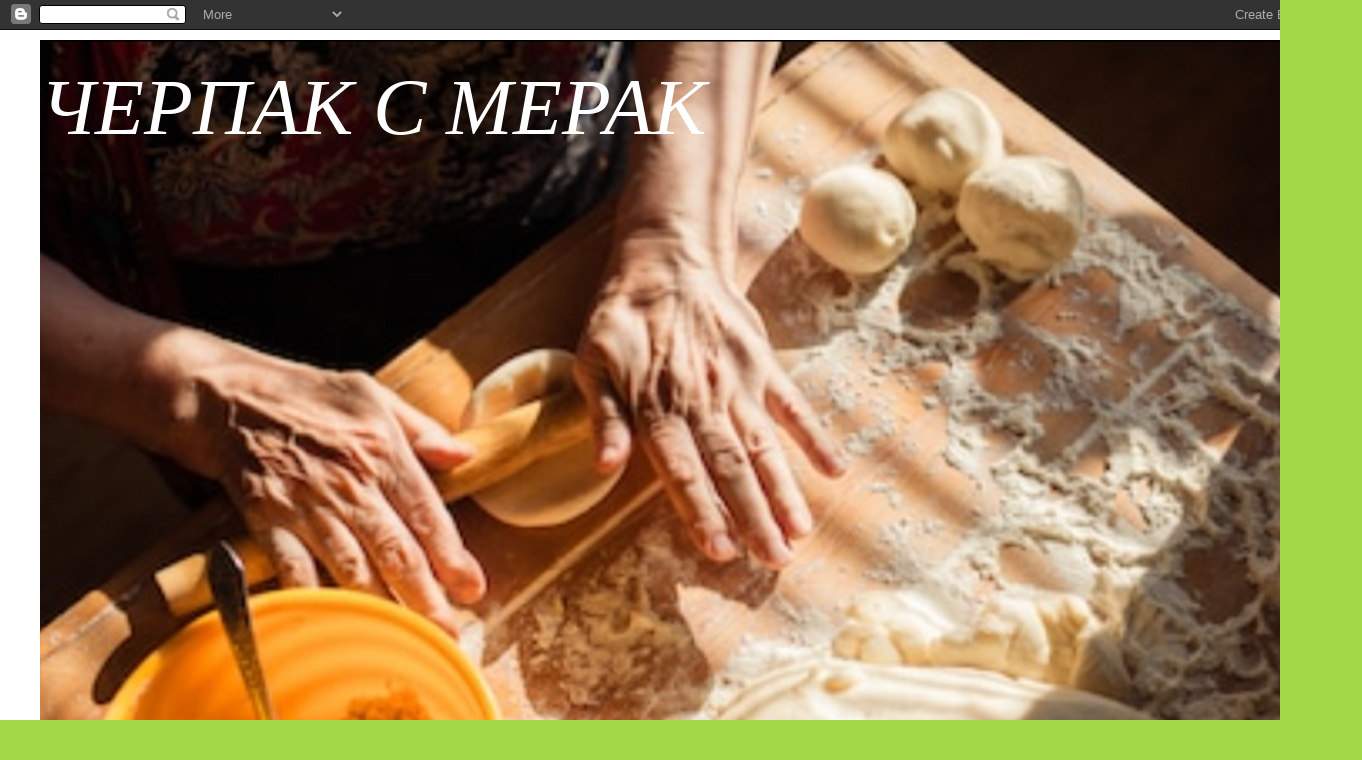

--- FILE ---
content_type: text/html; charset=UTF-8
request_url: https://zi4e57.blogspot.com/2010/07/blog-post_4751.html
body_size: 22978
content:
<!DOCTYPE html>
<html class='v2' dir='ltr' lang='bg'>
<head>
<link href='https://www.blogger.com/static/v1/widgets/335934321-css_bundle_v2.css' rel='stylesheet' type='text/css'/>
<meta content='width=1100' name='viewport'/>
<meta content='text/html; charset=UTF-8' http-equiv='Content-Type'/>
<meta content='blogger' name='generator'/>
<link href='https://zi4e57.blogspot.com/favicon.ico' rel='icon' type='image/x-icon'/>
<link href='https://zi4e57.blogspot.com/2010/07/blog-post_4751.html' rel='canonical'/>
<link rel="alternate" type="application/atom+xml" title="        ЧЕРПАК С МЕРАК - Atom" href="https://zi4e57.blogspot.com/feeds/posts/default" />
<link rel="alternate" type="application/rss+xml" title="        ЧЕРПАК С МЕРАК - RSS" href="https://zi4e57.blogspot.com/feeds/posts/default?alt=rss" />
<link rel="service.post" type="application/atom+xml" title="        ЧЕРПАК С МЕРАК - Atom" href="https://www.blogger.com/feeds/1496053184421193569/posts/default" />

<link rel="alternate" type="application/atom+xml" title="        ЧЕРПАК С МЕРАК - Atom" href="https://zi4e57.blogspot.com/feeds/2296651972963125829/comments/default" />
<!--Can't find substitution for tag [blog.ieCssRetrofitLinks]-->
<link href='https://blogger.googleusercontent.com/img/b/R29vZ2xl/AVvXsEjVsGVAe71si2Vh1uLpfWZA0_3CHyTTzxT1aWZfKUn_XJkprPF__yCzdl4A-6CXTjgMkXmpaE2DVRwWgxzotFvSxPnD2ccdyRwT14Gvye_5uaEtIFu887XfaZhv3gn4U6yBgPkV7OEp7rY/s640/%D0%9A%D0%B0%D1%80%D1%82%D0%B8%D0%BD%D0%B0+0942.jpg' rel='image_src'/>
<meta content='https://zi4e57.blogspot.com/2010/07/blog-post_4751.html' property='og:url'/>
<meta content='КОЗУНАК' property='og:title'/>
<meta content='' property='og:description'/>
<meta content='https://blogger.googleusercontent.com/img/b/R29vZ2xl/AVvXsEjVsGVAe71si2Vh1uLpfWZA0_3CHyTTzxT1aWZfKUn_XJkprPF__yCzdl4A-6CXTjgMkXmpaE2DVRwWgxzotFvSxPnD2ccdyRwT14Gvye_5uaEtIFu887XfaZhv3gn4U6yBgPkV7OEp7rY/w1200-h630-p-k-no-nu/%D0%9A%D0%B0%D1%80%D1%82%D0%B8%D0%BD%D0%B0+0942.jpg' property='og:image'/>
<title>        ЧЕРПАК С МЕРАК: КОЗУНАК</title>
<style id='page-skin-1' type='text/css'><!--
/*
-----------------------------------------------
Blogger Template Style
Name:     Simple
Designer: Blogger
URL:      www.blogger.com
----------------------------------------------- */
/* Content
----------------------------------------------- */
body {
font: normal bold 24px 'Times New Roman', Times, FreeSerif, serif;
color: #000000;
background: #a3d848 url(https://themes.googleusercontent.com/image?id=1DUGuUZZVgme1NrK8EZNhuYce4LwJ9r9X6h8IiXRxnN4BiiAOyuLkHr4OOMmmtMneEiLz) no-repeat fixed top center /* Credit: konradlew (http://www.istockphoto.com/portfolio/konradlew?platform=blogger) */;
padding: 0 0 0 0;
}
html body .region-inner {
min-width: 0;
max-width: 100%;
width: auto;
}
h2 {
font-size: 22px;
}
a:link {
text-decoration:none;
color: #000000;
}
a:visited {
text-decoration:none;
color: #47800b;
}
a:hover {
text-decoration:underline;
color: #47800b;
}
.body-fauxcolumn-outer .fauxcolumn-inner {
background: transparent none repeat scroll top left;
_background-image: none;
}
.body-fauxcolumn-outer .cap-top {
position: absolute;
z-index: 1;
height: 400px;
width: 100%;
}
.body-fauxcolumn-outer .cap-top .cap-left {
width: 100%;
background: transparent none repeat-x scroll top left;
_background-image: none;
}
.content-outer {
-moz-box-shadow: 0 0 0 rgba(0, 0, 0, .15);
-webkit-box-shadow: 0 0 0 rgba(0, 0, 0, .15);
-goog-ms-box-shadow: 0 0 0 #333333;
box-shadow: 0 0 0 rgba(0, 0, 0, .15);
margin-bottom: 1px;
}
.content-inner {
padding: 10px 40px;
}
.content-inner {
background-color: #ffffff;
}
/* Header
----------------------------------------------- */
.header-outer {
background: rgba(0,0,0,0) none repeat-x scroll 0 -400px;
_background-image: none;
}
.Header h1 {
font: italic normal 80px 'Times New Roman', Times, FreeSerif, serif;
color: #ffffff;
text-shadow: 0 0 0 rgba(0, 0, 0, .2);
}
.Header h1 a {
color: #ffffff;
}
.Header .description {
font-size: 18px;
color: #000000;
}
.header-inner .Header .titlewrapper {
padding: 22px 0;
}
.header-inner .Header .descriptionwrapper {
padding: 0 0;
}
/* Tabs
----------------------------------------------- */
.tabs-inner .section:first-child {
border-top: 0 solid #d7d7d7;
}
.tabs-inner .section:first-child ul {
margin-top: -1px;
border-top: 1px solid #d7d7d7;
border-left: 1px solid #d7d7d7;
border-right: 1px solid #d7d7d7;
}
.tabs-inner .widget ul {
background: rgba(0,0,0,0) none repeat-x scroll 0 -800px;
_background-image: none;
border-bottom: 1px solid #d7d7d7;
margin-top: 0;
margin-left: -30px;
margin-right: -30px;
}
.tabs-inner .widget li a {
display: inline-block;
padding: .6em 1em;
font: normal normal 12px 'Trebuchet MS', Trebuchet, Verdana, sans-serif;
color: #000000;
border-left: 1px solid #ffffff;
border-right: 1px solid #d7d7d7;
}
.tabs-inner .widget li:first-child a {
border-left: none;
}
.tabs-inner .widget li.selected a, .tabs-inner .widget li a:hover {
color: #000000;
background-color: #e9e9e9;
text-decoration: none;
}
/* Columns
----------------------------------------------- */
.main-outer {
border-top: 0 solid rgba(0,0,0,0);
}
.fauxcolumn-left-outer .fauxcolumn-inner {
border-right: 1px solid rgba(0,0,0,0);
}
.fauxcolumn-right-outer .fauxcolumn-inner {
border-left: 1px solid rgba(0,0,0,0);
}
/* Headings
----------------------------------------------- */
div.widget > h2,
div.widget h2.title {
margin: 0 0 1em 0;
font: normal bold 11px 'Trebuchet MS',Trebuchet,Verdana,sans-serif;
color: #000000;
}
/* Widgets
----------------------------------------------- */
.widget .zippy {
color: #8b8b8b;
text-shadow: 2px 2px 1px rgba(0, 0, 0, .1);
}
.widget .popular-posts ul {
list-style: none;
}
/* Posts
----------------------------------------------- */
h2.date-header {
font: normal bold 11px Arial, Tahoma, Helvetica, FreeSans, sans-serif;
}
.date-header span {
background-color: #b2b2b2;
color: #ffffff;
padding: 0.4em;
letter-spacing: 3px;
margin: inherit;
}
.main-inner {
padding-top: 35px;
padding-bottom: 65px;
}
.main-inner .column-center-inner {
padding: 0 0;
}
.main-inner .column-center-inner .section {
margin: 0 1em;
}
.post {
margin: 0 0 45px 0;
}
h3.post-title, .comments h4 {
font: normal normal 22px 'Trebuchet MS',Trebuchet,Verdana,sans-serif;
margin: .75em 0 0;
}
.post-body {
font-size: 110%;
line-height: 1.4;
position: relative;
}
.post-body img, .post-body .tr-caption-container, .Profile img, .Image img,
.BlogList .item-thumbnail img {
padding: 2px;
background: #ffffff;
border: 1px solid #e9e9e9;
-moz-box-shadow: 1px 1px 5px rgba(0, 0, 0, .1);
-webkit-box-shadow: 1px 1px 5px rgba(0, 0, 0, .1);
box-shadow: 1px 1px 5px rgba(0, 0, 0, .1);
}
.post-body img, .post-body .tr-caption-container {
padding: 5px;
}
.post-body .tr-caption-container {
color: #666666;
}
.post-body .tr-caption-container img {
padding: 0;
background: transparent;
border: none;
-moz-box-shadow: 0 0 0 rgba(0, 0, 0, .1);
-webkit-box-shadow: 0 0 0 rgba(0, 0, 0, .1);
box-shadow: 0 0 0 rgba(0, 0, 0, .1);
}
.post-header {
margin: 0 0 1.5em;
line-height: 1.6;
font-size: 90%;
}
.post-footer {
margin: 20px -2px 0;
padding: 5px 10px;
color: #353535;
background-color: #e9e9e9;
border-bottom: 1px solid #e9e9e9;
line-height: 1.6;
font-size: 90%;
}
#comments .comment-author {
padding-top: 1.5em;
border-top: 1px solid rgba(0,0,0,0);
background-position: 0 1.5em;
}
#comments .comment-author:first-child {
padding-top: 0;
border-top: none;
}
.avatar-image-container {
margin: .2em 0 0;
}
#comments .avatar-image-container img {
border: 1px solid #e9e9e9;
}
/* Comments
----------------------------------------------- */
.comments .comments-content .icon.blog-author {
background-repeat: no-repeat;
background-image: url([data-uri]);
}
.comments .comments-content .loadmore a {
border-top: 1px solid #8b8b8b;
border-bottom: 1px solid #8b8b8b;
}
.comments .comment-thread.inline-thread {
background-color: #e9e9e9;
}
.comments .continue {
border-top: 2px solid #8b8b8b;
}
/* Accents
---------------------------------------------- */
.section-columns td.columns-cell {
border-left: 1px solid rgba(0,0,0,0);
}
.blog-pager {
background: transparent url(https://resources.blogblog.com/blogblog/data/1kt/simple/paging_dot.png) repeat-x scroll top center;
}
.blog-pager-older-link, .home-link,
.blog-pager-newer-link {
background-color: #ffffff;
padding: 5px;
}
.footer-outer {
border-top: 1px dashed #bbbbbb;
}
/* Mobile
----------------------------------------------- */
body.mobile  {
background-size: auto;
}
.mobile .body-fauxcolumn-outer {
background: transparent none repeat scroll top left;
}
.mobile .body-fauxcolumn-outer .cap-top {
background-size: 100% auto;
}
.mobile .content-outer {
-webkit-box-shadow: 0 0 3px rgba(0, 0, 0, .15);
box-shadow: 0 0 3px rgba(0, 0, 0, .15);
}
.mobile .tabs-inner .widget ul {
margin-left: 0;
margin-right: 0;
}
.mobile .post {
margin: 0;
}
.mobile .main-inner .column-center-inner .section {
margin: 0;
}
.mobile .date-header span {
padding: 0.1em 10px;
margin: 0 -10px;
}
.mobile h3.post-title {
margin: 0;
}
.mobile .blog-pager {
background: transparent none no-repeat scroll top center;
}
.mobile .footer-outer {
border-top: none;
}
.mobile .main-inner, .mobile .footer-inner {
background-color: #ffffff;
}
.mobile-index-contents {
color: #000000;
}
.mobile-link-button {
background-color: #000000;
}
.mobile-link-button a:link, .mobile-link-button a:visited {
color: #ffffff;
}
.mobile .tabs-inner .section:first-child {
border-top: none;
}
.mobile .tabs-inner .PageList .widget-content {
background-color: #e9e9e9;
color: #000000;
border-top: 1px solid #d7d7d7;
border-bottom: 1px solid #d7d7d7;
}
.mobile .tabs-inner .PageList .widget-content .pagelist-arrow {
border-left: 1px solid #d7d7d7;
}

--></style>
<style id='template-skin-1' type='text/css'><!--
body {
min-width: 1362px;
}
.content-outer, .content-fauxcolumn-outer, .region-inner {
min-width: 1362px;
max-width: 1362px;
_width: 1362px;
}
.main-inner .columns {
padding-left: 0;
padding-right: 318px;
}
.main-inner .fauxcolumn-center-outer {
left: 0;
right: 318px;
/* IE6 does not respect left and right together */
_width: expression(this.parentNode.offsetWidth -
parseInt("0") -
parseInt("318px") + 'px');
}
.main-inner .fauxcolumn-left-outer {
width: 0;
}
.main-inner .fauxcolumn-right-outer {
width: 318px;
}
.main-inner .column-left-outer {
width: 0;
right: 100%;
margin-left: -0;
}
.main-inner .column-right-outer {
width: 318px;
margin-right: -318px;
}
#layout {
min-width: 0;
}
#layout .content-outer {
min-width: 0;
width: 800px;
}
#layout .region-inner {
min-width: 0;
width: auto;
}
body#layout div.add_widget {
padding: 8px;
}
body#layout div.add_widget a {
margin-left: 32px;
}
--></style>
<style>
    body {background-image:url(https\:\/\/themes.googleusercontent.com\/image?id=1DUGuUZZVgme1NrK8EZNhuYce4LwJ9r9X6h8IiXRxnN4BiiAOyuLkHr4OOMmmtMneEiLz);}
    
@media (max-width: 200px) { body {background-image:url(https\:\/\/themes.googleusercontent.com\/image?id=1DUGuUZZVgme1NrK8EZNhuYce4LwJ9r9X6h8IiXRxnN4BiiAOyuLkHr4OOMmmtMneEiLz&options=w200);}}
@media (max-width: 400px) and (min-width: 201px) { body {background-image:url(https\:\/\/themes.googleusercontent.com\/image?id=1DUGuUZZVgme1NrK8EZNhuYce4LwJ9r9X6h8IiXRxnN4BiiAOyuLkHr4OOMmmtMneEiLz&options=w400);}}
@media (max-width: 800px) and (min-width: 401px) { body {background-image:url(https\:\/\/themes.googleusercontent.com\/image?id=1DUGuUZZVgme1NrK8EZNhuYce4LwJ9r9X6h8IiXRxnN4BiiAOyuLkHr4OOMmmtMneEiLz&options=w800);}}
@media (max-width: 1200px) and (min-width: 801px) { body {background-image:url(https\:\/\/themes.googleusercontent.com\/image?id=1DUGuUZZVgme1NrK8EZNhuYce4LwJ9r9X6h8IiXRxnN4BiiAOyuLkHr4OOMmmtMneEiLz&options=w1200);}}
/* Last tag covers anything over one higher than the previous max-size cap. */
@media (min-width: 1201px) { body {background-image:url(https\:\/\/themes.googleusercontent.com\/image?id=1DUGuUZZVgme1NrK8EZNhuYce4LwJ9r9X6h8IiXRxnN4BiiAOyuLkHr4OOMmmtMneEiLz&options=w1600);}}
  </style>
<link href='https://www.blogger.com/dyn-css/authorization.css?targetBlogID=1496053184421193569&amp;zx=d9846faa-f906-4585-be24-029ec558d182' media='none' onload='if(media!=&#39;all&#39;)media=&#39;all&#39;' rel='stylesheet'/><noscript><link href='https://www.blogger.com/dyn-css/authorization.css?targetBlogID=1496053184421193569&amp;zx=d9846faa-f906-4585-be24-029ec558d182' rel='stylesheet'/></noscript>
<meta name='google-adsense-platform-account' content='ca-host-pub-1556223355139109'/>
<meta name='google-adsense-platform-domain' content='blogspot.com'/>

</head>
<body class='loading variant-simplysimple'>
<div class='navbar section' id='navbar' name='Навигационна лента'><div class='widget Navbar' data-version='1' id='Navbar1'><script type="text/javascript">
    function setAttributeOnload(object, attribute, val) {
      if(window.addEventListener) {
        window.addEventListener('load',
          function(){ object[attribute] = val; }, false);
      } else {
        window.attachEvent('onload', function(){ object[attribute] = val; });
      }
    }
  </script>
<div id="navbar-iframe-container"></div>
<script type="text/javascript" src="https://apis.google.com/js/platform.js"></script>
<script type="text/javascript">
      gapi.load("gapi.iframes:gapi.iframes.style.bubble", function() {
        if (gapi.iframes && gapi.iframes.getContext) {
          gapi.iframes.getContext().openChild({
              url: 'https://www.blogger.com/navbar/1496053184421193569?po\x3d2296651972963125829\x26origin\x3dhttps://zi4e57.blogspot.com',
              where: document.getElementById("navbar-iframe-container"),
              id: "navbar-iframe"
          });
        }
      });
    </script><script type="text/javascript">
(function() {
var script = document.createElement('script');
script.type = 'text/javascript';
script.src = '//pagead2.googlesyndication.com/pagead/js/google_top_exp.js';
var head = document.getElementsByTagName('head')[0];
if (head) {
head.appendChild(script);
}})();
</script>
</div></div>
<div class='body-fauxcolumns'>
<div class='fauxcolumn-outer body-fauxcolumn-outer'>
<div class='cap-top'>
<div class='cap-left'></div>
<div class='cap-right'></div>
</div>
<div class='fauxborder-left'>
<div class='fauxborder-right'></div>
<div class='fauxcolumn-inner'>
</div>
</div>
<div class='cap-bottom'>
<div class='cap-left'></div>
<div class='cap-right'></div>
</div>
</div>
</div>
<div class='content'>
<div class='content-fauxcolumns'>
<div class='fauxcolumn-outer content-fauxcolumn-outer'>
<div class='cap-top'>
<div class='cap-left'></div>
<div class='cap-right'></div>
</div>
<div class='fauxborder-left'>
<div class='fauxborder-right'></div>
<div class='fauxcolumn-inner'>
</div>
</div>
<div class='cap-bottom'>
<div class='cap-left'></div>
<div class='cap-right'></div>
</div>
</div>
</div>
<div class='content-outer'>
<div class='content-cap-top cap-top'>
<div class='cap-left'></div>
<div class='cap-right'></div>
</div>
<div class='fauxborder-left content-fauxborder-left'>
<div class='fauxborder-right content-fauxborder-right'></div>
<div class='content-inner'>
<header>
<div class='header-outer'>
<div class='header-cap-top cap-top'>
<div class='cap-left'></div>
<div class='cap-right'></div>
</div>
<div class='fauxborder-left header-fauxborder-left'>
<div class='fauxborder-right header-fauxborder-right'></div>
<div class='region-inner header-inner'>
<div class='header section' id='header' name='Заглавка'><div class='widget Header' data-version='1' id='Header1'>
<div id='header-inner' style='background-image: url("https://blogger.googleusercontent.com/img/b/R29vZ2xl/AVvXsEgJdid4l2hBTNS_JRaOn6xyNbPwmzFDtvu97RDZ0AVpGm7RivPBlpW8s7OYG_a1FkUMCIaVuY7_0qau9GlhNyfhjKf3AFmfeUwod_f4jm2q95Fny1VmsqdoMGhyb5B76flZj9n1knIK2bU/s1290/20210110_144912.jpg"); background-position: left; width: 1290px; min-height: 870px; _height: 870px; background-repeat: no-repeat; '>
<div class='titlewrapper' style='background: transparent'>
<h1 class='title' style='background: transparent; border-width: 0px'>
<a href='https://zi4e57.blogspot.com/'>
        ЧЕРПАК С МЕРАК
</a>
</h1>
</div>
<div class='descriptionwrapper'>
<p class='description'><span>
</span></p>
</div>
</div>
</div></div>
</div>
</div>
<div class='header-cap-bottom cap-bottom'>
<div class='cap-left'></div>
<div class='cap-right'></div>
</div>
</div>
</header>
<div class='tabs-outer'>
<div class='tabs-cap-top cap-top'>
<div class='cap-left'></div>
<div class='cap-right'></div>
</div>
<div class='fauxborder-left tabs-fauxborder-left'>
<div class='fauxborder-right tabs-fauxborder-right'></div>
<div class='region-inner tabs-inner'>
<div class='tabs section' id='crosscol' name='Всички колони'><div class='widget Followers' data-version='1' id='Followers1'>
<h2 class='title'>Последователи</h2>
<div class='widget-content'>
<div id='Followers1-wrapper'>
<div style='margin-right:2px;'>
<div><script type="text/javascript" src="https://apis.google.com/js/platform.js"></script>
<div id="followers-iframe-container"></div>
<script type="text/javascript">
    window.followersIframe = null;
    function followersIframeOpen(url) {
      gapi.load("gapi.iframes", function() {
        if (gapi.iframes && gapi.iframes.getContext) {
          window.followersIframe = gapi.iframes.getContext().openChild({
            url: url,
            where: document.getElementById("followers-iframe-container"),
            messageHandlersFilter: gapi.iframes.CROSS_ORIGIN_IFRAMES_FILTER,
            messageHandlers: {
              '_ready': function(obj) {
                window.followersIframe.getIframeEl().height = obj.height;
              },
              'reset': function() {
                window.followersIframe.close();
                followersIframeOpen("https://www.blogger.com/followers/frame/1496053184421193569?colors\x3dCgt0cmFuc3BhcmVudBILdHJhbnNwYXJlbnQaByMwMDAwMDAiByMwMDAwMDAqByNmZmZmZmYyByMwMDAwMDA6ByMwMDAwMDBCByMwMDAwMDBKByM4YjhiOGJSByMwMDAwMDBaC3RyYW5zcGFyZW50\x26pageSize\x3d21\x26hl\x3dbg\x26origin\x3dhttps://zi4e57.blogspot.com");
              },
              'open': function(url) {
                window.followersIframe.close();
                followersIframeOpen(url);
              }
            }
          });
        }
      });
    }
    followersIframeOpen("https://www.blogger.com/followers/frame/1496053184421193569?colors\x3dCgt0cmFuc3BhcmVudBILdHJhbnNwYXJlbnQaByMwMDAwMDAiByMwMDAwMDAqByNmZmZmZmYyByMwMDAwMDA6ByMwMDAwMDBCByMwMDAwMDBKByM4YjhiOGJSByMwMDAwMDBaC3RyYW5zcGFyZW50\x26pageSize\x3d21\x26hl\x3dbg\x26origin\x3dhttps://zi4e57.blogspot.com");
  </script></div>
</div>
</div>
<div class='clear'></div>
</div>
</div></div>
<div class='tabs section' id='crosscol-overflow' name='Cross-Column 2'><div class='widget BlogSearch' data-version='1' id='BlogSearch1'>
<h2 class='title'>ТЪРСИ РЕЦЕПТИ В БЛОГА!</h2>
<div class='widget-content'>
<div id='BlogSearch1_form'>
<form action='https://zi4e57.blogspot.com/search' class='gsc-search-box' target='_top'>
<table cellpadding='0' cellspacing='0' class='gsc-search-box'>
<tbody>
<tr>
<td class='gsc-input'>
<input autocomplete='off' class='gsc-input' name='q' size='10' title='search' type='text' value=''/>
</td>
<td class='gsc-search-button'>
<input class='gsc-search-button' title='search' type='submit' value='Търсене'/>
</td>
</tr>
</tbody>
</table>
</form>
</div>
</div>
<div class='clear'></div>
</div></div>
</div>
</div>
<div class='tabs-cap-bottom cap-bottom'>
<div class='cap-left'></div>
<div class='cap-right'></div>
</div>
</div>
<div class='main-outer'>
<div class='main-cap-top cap-top'>
<div class='cap-left'></div>
<div class='cap-right'></div>
</div>
<div class='fauxborder-left main-fauxborder-left'>
<div class='fauxborder-right main-fauxborder-right'></div>
<div class='region-inner main-inner'>
<div class='columns fauxcolumns'>
<div class='fauxcolumn-outer fauxcolumn-center-outer'>
<div class='cap-top'>
<div class='cap-left'></div>
<div class='cap-right'></div>
</div>
<div class='fauxborder-left'>
<div class='fauxborder-right'></div>
<div class='fauxcolumn-inner'>
</div>
</div>
<div class='cap-bottom'>
<div class='cap-left'></div>
<div class='cap-right'></div>
</div>
</div>
<div class='fauxcolumn-outer fauxcolumn-left-outer'>
<div class='cap-top'>
<div class='cap-left'></div>
<div class='cap-right'></div>
</div>
<div class='fauxborder-left'>
<div class='fauxborder-right'></div>
<div class='fauxcolumn-inner'>
</div>
</div>
<div class='cap-bottom'>
<div class='cap-left'></div>
<div class='cap-right'></div>
</div>
</div>
<div class='fauxcolumn-outer fauxcolumn-right-outer'>
<div class='cap-top'>
<div class='cap-left'></div>
<div class='cap-right'></div>
</div>
<div class='fauxborder-left'>
<div class='fauxborder-right'></div>
<div class='fauxcolumn-inner'>
</div>
</div>
<div class='cap-bottom'>
<div class='cap-left'></div>
<div class='cap-right'></div>
</div>
</div>
<!-- corrects IE6 width calculation -->
<div class='columns-inner'>
<div class='column-center-outer'>
<div class='column-center-inner'>
<div class='main section' id='main' name='Основен'><div class='widget Blog' data-version='1' id='Blog1'>
<div class='blog-posts hfeed'>

          <div class="date-outer">
        
<h2 class='date-header'><span>събота, 3 юли 2010&#8239;г.</span></h2>

          <div class="date-posts">
        
<div class='post-outer'>
<div class='post hentry uncustomized-post-template' itemprop='blogPost' itemscope='itemscope' itemtype='http://schema.org/BlogPosting'>
<meta content='https://blogger.googleusercontent.com/img/b/R29vZ2xl/AVvXsEjVsGVAe71si2Vh1uLpfWZA0_3CHyTTzxT1aWZfKUn_XJkprPF__yCzdl4A-6CXTjgMkXmpaE2DVRwWgxzotFvSxPnD2ccdyRwT14Gvye_5uaEtIFu887XfaZhv3gn4U6yBgPkV7OEp7rY/s640/%D0%9A%D0%B0%D1%80%D1%82%D0%B8%D0%BD%D0%B0+0942.jpg' itemprop='image_url'/>
<meta content='1496053184421193569' itemprop='blogId'/>
<meta content='2296651972963125829' itemprop='postId'/>
<a name='2296651972963125829'></a>
<h3 class='post-title entry-title' itemprop='name'>
КОЗУНАК
</h3>
<div class='post-header'>
<div class='post-header-line-1'></div>
</div>
<div class='post-body entry-content' id='post-body-2296651972963125829' itemprop='description articleBody'>
<a href="https://blogger.googleusercontent.com/img/b/R29vZ2xl/AVvXsEjVsGVAe71si2Vh1uLpfWZA0_3CHyTTzxT1aWZfKUn_XJkprPF__yCzdl4A-6CXTjgMkXmpaE2DVRwWgxzotFvSxPnD2ccdyRwT14Gvye_5uaEtIFu887XfaZhv3gn4U6yBgPkV7OEp7rY/s1600/%D0%9A%D0%B0%D1%80%D1%82%D0%B8%D0%BD%D0%B0+0942.jpg"><img alt="" border="0" height="640" id="BLOGGER_PHOTO_ID_5489671095964502146" src="https://blogger.googleusercontent.com/img/b/R29vZ2xl/AVvXsEjVsGVAe71si2Vh1uLpfWZA0_3CHyTTzxT1aWZfKUn_XJkprPF__yCzdl4A-6CXTjgMkXmpaE2DVRwWgxzotFvSxPnD2ccdyRwT14Gvye_5uaEtIFu887XfaZhv3gn4U6yBgPkV7OEp7rY/s640/%D0%9A%D0%B0%D1%80%D1%82%D0%B8%D0%BD%D0%B0+0942.jpg" style="display: block; margin: 0px auto 10px; text-align: center;" width="512" /></a><br />
<a href="https://blogger.googleusercontent.com/img/b/R29vZ2xl/AVvXsEg-xCopao05uhr8ZkSP82nXk87o3KUeDcGXoqwFu8io7skPYZKVDcmJgDDwin8q-rEE4Eh_d3nsSJ1kfw04QuT-Hhix3yoEbgtpWOdz6UBiWuGzjCliZtrLfKX5U9IljUuKCZyrr1qiHlI/s1600/%D0%9A%D0%B0%D1%80%D1%82%D0%B8%D0%BD%D0%B0+0945.jpg"><img alt="" border="0" height="640" id="BLOGGER_PHOTO_ID_5489670961337262706" src="https://blogger.googleusercontent.com/img/b/R29vZ2xl/AVvXsEg-xCopao05uhr8ZkSP82nXk87o3KUeDcGXoqwFu8io7skPYZKVDcmJgDDwin8q-rEE4Eh_d3nsSJ1kfw04QuT-Hhix3yoEbgtpWOdz6UBiWuGzjCliZtrLfKX5U9IljUuKCZyrr1qiHlI/s640/%D0%9A%D0%B0%D1%80%D1%82%D0%B8%D0%BD%D0%B0+0945.jpg" style="display: block; margin: 0px auto 10px; text-align: center;" width="512" /></a><br />
ПРОДУКТИ<br />
730 гр-брашно<br />
1,5 пак.-мая (суха)<br />
160 гр -масло<br />
330 мл -мляко<br />
230 гр -захар<br />
3 бр. -яйца<br />
<br />
ПРИГОТВЯНЕ<br />
Всички продукти се поставят в съда заедно и се смесват с миксер с бъркалките за тесто, докато тестото започне да се отделя от стените на съда. То трябва да е гладко и общо взето меко. Съда, в който ще втасва се покрива с влажна кърпа и се оставя да почива, докато увеличи обема си два пъти. Към втасалото вече тесто се прибавят стафиди и отново се омесва с миксера с бъркалките за тесто, но на много бавни обороти. Така готовото тесто се разделя на 6 части, оформят се фитили и се сплитат. Ако някой желае може да го раздели на 8 или 10 части, зависи с колко фитила иска да сплете плитката. Готовите козунаци се поставят в тава покрита с хартия за печене и се оставят при 20&#176;C-25&#176;C около 20-30 минути да втасат втори път. След което се намазват с жълтък разбит с малко олио и мляко и се поръсват със захар на гранули, а може и с филирани бадеми, след което фурната се увеличава на 200&#176;C и се изпичат. Ако е необходимо се покриват с алуминиево фолио, докато се изпекат.<br />
<a href="https://blogger.googleusercontent.com/img/b/R29vZ2xl/AVvXsEhZwqchk3K7iWHQqZtsvoy_lKDJLw7n_DNcCb52rW5iZibCoHQfTnwHBP4JS8C9Wv4PQmVPZcUutrtJf5uh6-i9xK9VRgRFm_hKbou51wGna2eUm8G2jkNAByujCRtoo2aVxOJufHtbHi4/s1600/%D0%9A%D0%B0%D1%80%D1%82%D0%B8%D0%BD%D0%B0+0943.jpg"><img alt="" border="0" height="640" id="BLOGGER_PHOTO_ID_5489670672930384466" src="https://blogger.googleusercontent.com/img/b/R29vZ2xl/AVvXsEhZwqchk3K7iWHQqZtsvoy_lKDJLw7n_DNcCb52rW5iZibCoHQfTnwHBP4JS8C9Wv4PQmVPZcUutrtJf5uh6-i9xK9VRgRFm_hKbou51wGna2eUm8G2jkNAByujCRtoo2aVxOJufHtbHi4/s640/%D0%9A%D0%B0%D1%80%D1%82%D0%B8%D0%BD%D0%B0+0943.jpg" style="float: left; margin: 0px 10px 10px 0px;" width="512" /></a><br />
<a href="https://blogger.googleusercontent.com/img/b/R29vZ2xl/AVvXsEimjOkUmKnNr8OBNx32zHipSjOkKQ5rhRiHVqyD5uW7hecdKQuXqxVnepk1UH1oNjT2QaijTORvieAC0RBheSo521jV8KnP5uStTsAGYXTSS2ja9xOEITT5ih901Ara3ec6PCJeyD3Ba6U/s1600/%D0%9A%D0%B0%D1%80%D1%82%D0%B8%D0%BD%D0%B0+0944.jpg"><img alt="" border="0" height="640" id="BLOGGER_PHOTO_ID_5489670550404608978" src="https://blogger.googleusercontent.com/img/b/R29vZ2xl/AVvXsEimjOkUmKnNr8OBNx32zHipSjOkKQ5rhRiHVqyD5uW7hecdKQuXqxVnepk1UH1oNjT2QaijTORvieAC0RBheSo521jV8KnP5uStTsAGYXTSS2ja9xOEITT5ih901Ara3ec6PCJeyD3Ba6U/s640/%D0%9A%D0%B0%D1%80%D1%82%D0%B8%D0%BD%D0%B0+0944.jpg" style="float: right; margin: 0px 0px 10px 10px;" width="512" /></a><br />
<br />
<br />
<br />
БЛАГОДАРЯ ЗА СТРАХОТНАТА РЕЦЕПТА НА Venetta<br />
<a href="http://forum.bg-mamma.com/index.php?topic=433715.0">ИЗТОЧНИК</a>
<div style='clear: both;'></div>
</div>
<div class='post-footer'>
<div class='post-footer-line post-footer-line-1'>
<span class='post-author vcard'>
Posted by
<span class='fn' itemprop='author' itemscope='itemscope' itemtype='http://schema.org/Person'>
<meta content='https://www.blogger.com/profile/13336396099570461052' itemprop='url'/>
<a class='g-profile' href='https://www.blogger.com/profile/13336396099570461052' rel='author' title='author profile'>
<span itemprop='name'>Черпак с мерак</span>
</a>
</span>
</span>
<span class='post-timestamp'>
at
<meta content='https://zi4e57.blogspot.com/2010/07/blog-post_4751.html' itemprop='url'/>
<a class='timestamp-link' href='https://zi4e57.blogspot.com/2010/07/blog-post_4751.html' rel='bookmark' title='permanent link'><abbr class='published' itemprop='datePublished' title='2010-07-03T16:19:00+03:00'>юли 03, 2010</abbr></a>
</span>
<span class='post-comment-link'>
</span>
<span class='post-icons'>
</span>
<div class='post-share-buttons goog-inline-block'>
<a class='goog-inline-block share-button sb-email' href='https://www.blogger.com/share-post.g?blogID=1496053184421193569&postID=2296651972963125829&target=email' target='_blank' title='Изпращане по имейл'><span class='share-button-link-text'>Изпращане по имейл</span></a><a class='goog-inline-block share-button sb-blog' href='https://www.blogger.com/share-post.g?blogID=1496053184421193569&postID=2296651972963125829&target=blog' onclick='window.open(this.href, "_blank", "height=270,width=475"); return false;' target='_blank' title='Публикувайте в блога си!'><span class='share-button-link-text'>Публикувайте в блога си!</span></a><a class='goog-inline-block share-button sb-twitter' href='https://www.blogger.com/share-post.g?blogID=1496053184421193569&postID=2296651972963125829&target=twitter' target='_blank' title='Споделяне в X'><span class='share-button-link-text'>Споделяне в X</span></a><a class='goog-inline-block share-button sb-facebook' href='https://www.blogger.com/share-post.g?blogID=1496053184421193569&postID=2296651972963125829&target=facebook' onclick='window.open(this.href, "_blank", "height=430,width=640"); return false;' target='_blank' title='Споделяне във Facebook'><span class='share-button-link-text'>Споделяне във Facebook</span></a><a class='goog-inline-block share-button sb-pinterest' href='https://www.blogger.com/share-post.g?blogID=1496053184421193569&postID=2296651972963125829&target=pinterest' target='_blank' title='Споделяне в Pinterest'><span class='share-button-link-text'>Споделяне в Pinterest</span></a>
</div>
</div>
<div class='post-footer-line post-footer-line-2'>
<span class='post-labels'>
Labels:
<a href='https://zi4e57.blogspot.com/search/label/%D0%9A%D0%BE%D0%B7%D1%83%D0%BD%D0%B0%D1%86%D0%B8' rel='tag'>Козунаци</a>
</span>
</div>
<div class='post-footer-line post-footer-line-3'>
<span class='post-location'>
</span>
</div>
</div>
</div>
<div class='comments' id='comments'>
<a name='comments'></a>
<h4>Няма коментари:</h4>
<div id='Blog1_comments-block-wrapper'>
<dl class='avatar-comment-indent' id='comments-block'>
</dl>
</div>
<p class='comment-footer'>
<div class='comment-form'>
<a name='comment-form'></a>
<h4 id='comment-post-message'>Публикуване на коментар</h4>
<p>
</p>
<a href='https://www.blogger.com/comment/frame/1496053184421193569?po=2296651972963125829&hl=bg&saa=85391&origin=https://zi4e57.blogspot.com' id='comment-editor-src'></a>
<iframe allowtransparency='true' class='blogger-iframe-colorize blogger-comment-from-post' frameborder='0' height='410px' id='comment-editor' name='comment-editor' src='' width='100%'></iframe>
<script src='https://www.blogger.com/static/v1/jsbin/2830521187-comment_from_post_iframe.js' type='text/javascript'></script>
<script type='text/javascript'>
      BLOG_CMT_createIframe('https://www.blogger.com/rpc_relay.html');
    </script>
</div>
</p>
</div>
</div>

        </div></div>
      
</div>
<div class='blog-pager' id='blog-pager'>
<span id='blog-pager-newer-link'>
<a class='blog-pager-newer-link' href='https://zi4e57.blogspot.com/2010/07/blog-post_1296.html' id='Blog1_blog-pager-newer-link' title='По-нова публикация'>По-нова публикация</a>
</span>
<span id='blog-pager-older-link'>
<a class='blog-pager-older-link' href='https://zi4e57.blogspot.com/2010/07/blog-post_03.html' id='Blog1_blog-pager-older-link' title='По-стара публикация'>По-стара публикация</a>
</span>
<a class='home-link' href='https://zi4e57.blogspot.com/'>Начална страница</a>
</div>
<div class='clear'></div>
<div class='post-feeds'>
<div class='feed-links'>
Абонамент за:
<a class='feed-link' href='https://zi4e57.blogspot.com/feeds/2296651972963125829/comments/default' target='_blank' type='application/atom+xml'>Коментари за публикацията (Atom)</a>
</div>
</div>
</div></div>
</div>
</div>
<div class='column-left-outer'>
<div class='column-left-inner'>
<aside>
</aside>
</div>
</div>
<div class='column-right-outer'>
<div class='column-right-inner'>
<aside>
<div class='sidebar section' id='sidebar-right-1'><div class='widget Stats' data-version='1' id='Stats1'>
<h2>Общо показвания</h2>
<div class='widget-content'>
<div id='Stats1_content' style='display: none;'>
<script src='https://www.gstatic.com/charts/loader.js' type='text/javascript'></script>
<span id='Stats1_sparklinespan' style='display:inline-block; width:75px; height:30px'></span>
<span class='counter-wrapper graph-counter-wrapper' id='Stats1_totalCount'>
</span>
<div class='clear'></div>
</div>
</div>
</div><div class='widget HTML' data-version='1' id='HTML5'>
<div class='widget-content'>
<a href="http://livetrafficfeed.com/3d-visitor-maps" id="LTF_3d_maps">Live 3D Globes Visitor</a><script type="text/javascript" src="//cdn.livetrafficfeed.com/static/3d-maps/live.js?o=000080&amp;l=339966&amp;b=008000&amp;c=ff0000&amp;root=0&amp;timezone=America%2FNew_York&amp;s=200" async="async"></script>
</div>
<div class='clear'></div>
</div><div class='widget HTML' data-version='1' id='HTML2'>
<div class='widget-content'>
<a href="http://livetrafficfeed.com" data-num="10" data-width="210" data-responsive="0" data-time="America%2FNew_York" data-root="0" data-cheader="2853a8" data-theader="ffffff" data-border="2853a8" data-background="ffffff" data-normal="000000" data-link="135d9e" target="_blank" id="LTF_live_website_visitor">Website Traffic Counter</a><script type="text/javascript" src="//cdn.livetrafficfeed.com/static/v4/live.js"></script><noscript><a href="http://livetrafficfeed.com">Website Traffic Counter</a></noscript>
</div>
<div class='clear'></div>
</div><div class='widget HTML' data-version='1' id='HTML1'>
<div class='widget-content'>
<a href="http://s08.flagcounter.com/more/DIr"><img src="https://lh3.googleusercontent.com/blogger_img_proxy/[base64]s0-d" alt="free counters" border="0"></a>
</div>
<div class='clear'></div>
</div><div class='widget Image' data-version='1' id='Image6'>
<h2>Добре дошли, в моя кулинарен свят!</h2>
<div class='widget-content'>
<img alt='Добре дошли, в моя кулинарен свят!' height='96' id='Image6_img' src='https://blogger.googleusercontent.com/img/b/R29vZ2xl/AVvXsEgC2ywtnx6UffV8NVxbC9_ECRQxkRTt3YgUhOXGc7EPmuklbElRBw0yPQMGkjpGie_Lu9nCcpdZspTgbpbfaZHWRpOqLHTAoZ8YdOqMmp6Sk8zIQN-HLNvCcbu2Uoos33LMg6KcEGcVNBM/s111/B9790B67-9718-4811-A9EB-51A5A96DCBFD.jpg' width='111'/>
<br/>
</div>
<div class='clear'></div>
</div><div class='widget Text' data-version='1' id='Text1'>
<div class='widget-content'>
<span style="font-family:&quot;;">Винаги съм се ядосвала ,че не можах да си запиша рецепти, които баба правеше когато беше още жива.  Толкова вкусни бяха манджите и,че цял живот няма да забравя аромата им. За това реших на моите внуци да им оставя рецептите, които съм им готвила и с добри чувства да си спомнят за бабините манджи. </span><div><span style="font-family:&quot;;">Рецептите са приготвени и снимани от мен, снимките не са много хубави , но баба толкоз може. :)  Някои от рецептите са незнайно от къде записани от преди 30-40 год. . Родопските ястия са взети от майка ми и една две само от баба ми. Има и много мои импровизации, които станаха страхотни вкусотийки . Тези рецепти, които съм взела от някъде е отразен източника. Надявам се рецептите и на вас да ви допаднат и помогнат, особено на начинаещите домакини, защото рецептите са ежедневни ,традиционни , много бързи и лесни.</span><div>И на последно място моля, не крадете рецепти ,не крадете снимки , или  името на блога ми,както си бяха присвоили <span =""  style="font-size:100%;"> .... не е честно на чужд гръб да трупате слава!!!</span></div></div>
</div>
<div class='clear'></div>
</div><div class='widget Label' data-version='1' id='Label1'>
<h2>РАЗДЕЛИ</h2>
<div class='widget-content list-label-widget-content'>
<ul>
<li>
<a dir='ltr' href='https://zi4e57.blogspot.com/search/label/*%D0%91%D0%AA%D0%A0%D0%97%D0%9E-%D0%9B%D0%95%D0%A1%D0%9D%D0%9E-%D0%92%D0%9A%D0%A3%D0%A1%D0%9D%D0%9E*'>*БЪРЗО-ЛЕСНО-ВКУСНО*</a>
<span dir='ltr'>(447)</span>
</li>
<li>
<a dir='ltr' href='https://zi4e57.blogspot.com/search/label/%D0%A2%D0%95%D0%A1%D0%A2%D0%95%D0%9D%D0%98%20%D0%98%D0%97%D0%94%D0%95%D0%9B%D0%98%D0%AF'>ТЕСТЕНИ ИЗДЕЛИЯ</a>
<span dir='ltr'>(191)</span>
</li>
<li>
<a dir='ltr' href='https://zi4e57.blogspot.com/search/label/%D0%A1%D0%9B%D0%90%D0%94%D0%9A%D0%98%D0%A8%D0%98'>СЛАДКИШИ</a>
<span dir='ltr'>(135)</span>
</li>
<li>
<a dir='ltr' href='https://zi4e57.blogspot.com/search/label/%D0%A5%D0%9B%D0%AF%D0%91'>ХЛЯБ</a>
<span dir='ltr'>(104)</span>
</li>
<li>
<a dir='ltr' href='https://zi4e57.blogspot.com/search/label/%D0%91%D0%95%D0%97%D0%9C%D0%95%D0%A1%D0%9D%D0%98%20%D0%AF%D0%A1%D0%A2%D0%98%D0%AF'>БЕЗМЕСНИ ЯСТИЯ</a>
<span dir='ltr'>(92)</span>
</li>
<li>
<a dir='ltr' href='https://zi4e57.blogspot.com/search/label/%D0%97%D0%98%D0%9C%D0%9D%D0%98%D0%9D%D0%90'>ЗИМНИНА</a>
<span dir='ltr'>(90)</span>
</li>
<li>
<a dir='ltr' href='https://zi4e57.blogspot.com/search/label/%D0%9F%D0%98%D0%A2%D0%98'>ПИТИ</a>
<span dir='ltr'>(88)</span>
</li>
<li>
<a dir='ltr' href='https://zi4e57.blogspot.com/search/label/%D0%93%D0%9E%D0%97%D0%91%D0%98%D0%A2%D0%95%20%D0%9D%D0%90%20%D0%91%D0%90%D0%91%D0%90'>ГОЗБИТЕ НА БАБА</a>
<span dir='ltr'>(87)</span>
</li>
<li>
<a dir='ltr' href='https://zi4e57.blogspot.com/search/label/%D0%91%D0%90%D0%9D%D0%98%D0%A6%D0%98'>БАНИЦИ</a>
<span dir='ltr'>(82)</span>
</li>
<li>
<a dir='ltr' href='https://zi4e57.blogspot.com/search/label/%D0%9C%D0%95%D0%A1%D0%9D%D0%98%20%D0%AF%D0%A1%D0%A2%D0%98%D0%AF'>МЕСНИ ЯСТИЯ</a>
<span dir='ltr'>(80)</span>
</li>
<li>
<a dir='ltr' href='https://zi4e57.blogspot.com/search/label/%D0%AF%D0%A1%D0%A2%D0%98%D0%AF%20%D0%A1%20%D0%9A%D0%90%D0%99%D0%9C%D0%90'>ЯСТИЯ С КАЙМА</a>
<span dir='ltr'>(73)</span>
</li>
<li>
<a dir='ltr' href='https://zi4e57.blogspot.com/search/label/%D0%9F%D0%A0%D0%90%D0%97%D0%9D%D0%98%D0%A6%D0%98'>ПРАЗНИЦИ</a>
<span dir='ltr'>(72)</span>
</li>
<li>
<a dir='ltr' href='https://zi4e57.blogspot.com/search/label/%D0%9F%D0%98%D0%9B%D0%95%D0%A8%D0%9A%D0%9E'>ПИЛЕШКО</a>
<span dir='ltr'>(64)</span>
</li>
<li>
<a dir='ltr' href='https://zi4e57.blogspot.com/search/label/%D0%94%D0%95%D0%A1%D0%95%D0%A0%D0%A2%D0%98'>ДЕСЕРТИ</a>
<span dir='ltr'>(60)</span>
</li>
<li>
<a dir='ltr' href='https://zi4e57.blogspot.com/search/label/%D0%9A%D0%95%D0%9A%D0%A1%D0%9E%D0%92%D0%95'>КЕКСОВЕ</a>
<span dir='ltr'>(59)</span>
</li>
<li>
<a dir='ltr' href='https://zi4e57.blogspot.com/search/label/%D0%9F%D0%98%D0%A2%D0%9A%D0%98'>ПИТКИ</a>
<span dir='ltr'>(51)</span>
</li>
<li>
<a dir='ltr' href='https://zi4e57.blogspot.com/search/label/%D0%A2%D0%9E%D0%A0%D0%A2%D0%90'>ТОРТА</a>
<span dir='ltr'>(49)</span>
</li>
<li>
<a dir='ltr' href='https://zi4e57.blogspot.com/search/label/%D0%97%D0%94%D0%A0%D0%90%D0%92%D0%9E%D0%A1%D0%9B%D0%9E%D0%92%D0%9D%D0%90%20%D0%94%D0%98%D0%95%D0%A2%D0%90'>ЗДРАВОСЛОВНА ДИЕТА</a>
<span dir='ltr'>(48)</span>
</li>
<li>
<a dir='ltr' href='https://zi4e57.blogspot.com/search/label/%D0%9F%D0%A0%D0%95%D0%94%D0%AF%D0%A1%D0%A2%D0%98%D0%AF'>ПРЕДЯСТИЯ</a>
<span dir='ltr'>(45)</span>
</li>
<li>
<a dir='ltr' href='https://zi4e57.blogspot.com/search/label/%D0%A1%D0%9B%D0%90%D0%94%D0%9A%D0%98'>СЛАДКИ</a>
<span dir='ltr'>(43)</span>
</li>
<li>
<a dir='ltr' href='https://zi4e57.blogspot.com/search/label/%D0%A2%D0%98%D0%9A%D0%92%D0%98%D0%A7%D0%9A%D0%98'>ТИКВИЧКИ</a>
<span dir='ltr'>(43)</span>
</li>
<li>
<a dir='ltr' href='https://zi4e57.blogspot.com/search/label/%D0%A0%D0%9E%D0%94%D0%9E%D0%9F%D0%A1%D0%9A%D0%98%20%D0%92%D0%9A%D0%A3%D0%A1%D0%9E%D0%A2%D0%98%D0%99%D0%9A%D0%98'>РОДОПСКИ ВКУСОТИЙКИ</a>
<span dir='ltr'>(42)</span>
</li>
<li>
<a dir='ltr' href='https://zi4e57.blogspot.com/search/label/%D0%A1%D0%A3%D0%9F%D0%98'>СУПИ</a>
<span dir='ltr'>(40)</span>
</li>
<li>
<a dir='ltr' href='https://zi4e57.blogspot.com/search/label/%D0%93%D0%AA%D0%91%D0%98'>ГЪБИ</a>
<span dir='ltr'>(38)</span>
</li>
<li>
<a dir='ltr' href='https://zi4e57.blogspot.com/search/label/%D0%A0%D0%B5%D1%86%D0%B5%D0%BF%D1%82%D0%B8%20%D0%B7%D0%B0%2090%20%D0%B4%D0%BD%D0%B5%D0%B2%D0%BD%D0%B0%20%D0%B4%D0%B8%D0%B5%D1%82%D0%B0'>Рецепти за 90 дневна диета</a>
<span dir='ltr'>(37)</span>
</li>
<li>
<a dir='ltr' href='https://zi4e57.blogspot.com/search/label/%D0%A0%D0%98%D0%91%D0%90'>РИБА</a>
<span dir='ltr'>(36)</span>
</li>
<li>
<a dir='ltr' href='https://zi4e57.blogspot.com/search/label/%D0%A1%D0%9B%D0%90%D0%94%D0%9A%D0%90'>СЛАДКА</a>
<span dir='ltr'>(34)</span>
</li>
<li>
<a dir='ltr' href='https://zi4e57.blogspot.com/search/label/%D0%97%D0%90%D0%9F%D0%95%D0%9A%D0%90%D0%9D%D0%9A%D0%98'>ЗАПЕКАНКИ</a>
<span dir='ltr'>(33)</span>
</li>
<li>
<a dir='ltr' href='https://zi4e57.blogspot.com/search/label/%D0%A1%D0%90%D0%9B%D0%90%D0%A2%D0%98'>САЛАТИ</a>
<span dir='ltr'>(33)</span>
</li>
<li>
<a dir='ltr' href='https://zi4e57.blogspot.com/search/label/%D0%94%D0%A0%D0%95%D0%91%D0%9E%D0%9B%D0%98%D0%98'>ДРЕБОЛИИ</a>
<span dir='ltr'>(32)</span>
</li>
<li>
<a dir='ltr' href='https://zi4e57.blogspot.com/search/label/%D0%9A%D0%BE%D0%B7%D1%83%D0%BD%D0%B0%D1%86%D0%B8'>Козунаци</a>
<span dir='ltr'>(32)</span>
</li>
<li>
<a dir='ltr' href='https://zi4e57.blogspot.com/search/label/%D0%A5%D0%B8%D1%82%D1%80%D0%B8%D0%BD%D0%BA%D0%B8'>Хитринки</a>
<span dir='ltr'>(32)</span>
</li>
<li>
<a dir='ltr' href='https://zi4e57.blogspot.com/search/label/%D0%A2%D0%A3%D0%A2%D0%9C%D0%90%D0%9D%D0%98%D0%A6%D0%98'>ТУТМАНИЦИ</a>
<span dir='ltr'>(30)</span>
</li>
<li>
<a dir='ltr' href='https://zi4e57.blogspot.com/search/label/%D0%9D%D0%B0%D0%B3%D1%80%D0%B0%D0%B4%D0%B8'>Награди</a>
<span dir='ltr'>(27)</span>
</li>
<li>
<a dir='ltr' href='https://zi4e57.blogspot.com/search/label/%D0%92%D0%9A%D0%A3%D0%A1%D0%9E%D0%A2%D0%98%D0%99%D0%9A%D0%98%20%D0%A1%20%D0%A7%D0%95%D0%A0%D0%9F%D0%90%D0%9A'>ВКУСОТИЙКИ С ЧЕРПАК</a>
<span dir='ltr'>(25)</span>
</li>
<li>
<a dir='ltr' href='https://zi4e57.blogspot.com/search/label/%D0%91%D0%A3%D0%A2%D0%95%D0%A0%20%D0%A2%D0%95%D0%A1%D0%A2%D0%9E'>БУТЕР ТЕСТО</a>
<span dir='ltr'>(22)</span>
</li>
<li>
<a dir='ltr' href='https://zi4e57.blogspot.com/search/label/%D0%9F%D0%95%D0%A7%D0%95%D0%9D%D0%9E'>ПЕЧЕНО</a>
<span dir='ltr'>(22)</span>
</li>
<li>
<a dir='ltr' href='https://zi4e57.blogspot.com/search/label/%D0%A0%D0%90%D0%97%D0%AF%D0%94%D0%9A%D0%90'>РАЗЯДКА</a>
<span dir='ltr'>(22)</span>
</li>
<li>
<a dir='ltr' href='https://zi4e57.blogspot.com/search/label/%D0%9A%D0%A0%D0%95%D0%9C%D0%9E%D0%92%D0%95'>КРЕМОВЕ</a>
<span dir='ltr'>(21)</span>
</li>
<li>
<a dir='ltr' href='https://zi4e57.blogspot.com/search/label/%D0%93%D0%90%D0%A0%D0%9D%D0%98%D0%A2%D0%A3%D0%A0%D0%98'>ГАРНИТУРИ</a>
<span dir='ltr'>(20)</span>
</li>
<li>
<a dir='ltr' href='https://zi4e57.blogspot.com/search/label/%D0%A2%D0%A3%D0%A0%D0%A8%D0%98%D0%98'>ТУРШИИ</a>
<span dir='ltr'>(19)</span>
</li>
<li>
<a dir='ltr' href='https://zi4e57.blogspot.com/search/label/%D0%A1%D0%9E%D0%9A%D0%9E%D0%92%D0%95'>СОКОВЕ</a>
<span dir='ltr'>(18)</span>
</li>
<li>
<a dir='ltr' href='https://zi4e57.blogspot.com/search/label/%D0%94%D0%A0%D0%A3%D0%93%D0%98'>ДРУГИ</a>
<span dir='ltr'>(17)</span>
</li>
<li>
<a dir='ltr' href='https://zi4e57.blogspot.com/search/label/%D0%95%D0%AA%D0%A0%20%D0%A4%D0%A0%D0%90%D0%99%D0%AA%D0%A0'>ЕЪР ФРАЙЪР</a>
<span dir='ltr'>(17)</span>
</li>
<li>
<a dir='ltr' href='https://zi4e57.blogspot.com/search/label/%D0%92%20%D0%93%D0%9B%D0%98%D0%9D%D0%95%D0%9D%D0%9E%20%20%D0%93%D0%AA%D0%A0%D0%9D%D0%95'>В ГЛИНЕНО  ГЪРНЕ</a>
<span dir='ltr'>(16)</span>
</li>
<li>
<a dir='ltr' href='https://zi4e57.blogspot.com/search/label/%D0%9C%D0%AA%D0%A4%D0%98%D0%9D%D0%98'>МЪФИНИ</a>
<span dir='ltr'>(16)</span>
</li>
<li>
<a dir='ltr' href='https://zi4e57.blogspot.com/search/label/%D0%91%D0%90%D0%91%D0%98%D0%9D%D0%98%20%D0%98%D0%9B%D0%90%D0%A7%D0%98'>БАБИНИ ИЛАЧИ</a>
<span dir='ltr'>(13)</span>
</li>
<li>
<a dir='ltr' href='https://zi4e57.blogspot.com/search/label/%D0%9F%D0%98%D0%A6%D0%98'>ПИЦИ</a>
<span dir='ltr'>(12)</span>
</li>
<li>
<a dir='ltr' href='https://zi4e57.blogspot.com/search/label/%D0%A1%D0%9E%D0%A1%D0%9E%D0%92%D0%95'>СОСОВЕ</a>
<span dir='ltr'>(12)</span>
</li>
<li>
<a dir='ltr' href='https://zi4e57.blogspot.com/search/label/%D0%9D%D0%B0%20%D0%B3%D0%BE%D1%81%D1%82%D0%B8%20%D0%B8%20%D0%BC%D0%BE%D0%B8%D1%82%D0%B5%20%D0%B3%D0%BE%D1%81%D1%82%D0%B8'>На гости и моите гости</a>
<span dir='ltr'>(9)</span>
</li>
<li>
<a dir='ltr' href='https://zi4e57.blogspot.com/search/label/%D0%97%D0%BD%D0%B0%D0%B5%D1%82%D0%B5%20%D0%BB%D0%B8%20%D1%87%D0%B5...%3F'>Знаете ли че...?</a>
<span dir='ltr'>(8)</span>
</li>
<li>
<a dir='ltr' href='https://zi4e57.blogspot.com/search/label/%D0%93%D0%AE%D0%92%D0%95%D0%A7%D0%95%D0%A2%D0%90'>ГЮВЕЧЕТА</a>
<span dir='ltr'>(7)</span>
</li>
<li>
<a dir='ltr' href='https://zi4e57.blogspot.com/search/label/%D0%9D%D0%90%20%D0%9F%D0%90%D0%A0%D0%A2%D0%98%D0%93%D0%A0%D0%98%D0%9B'>НА ПАРТИГРИЛ</a>
<span dir='ltr'>(7)</span>
</li>
<li>
<a dir='ltr' href='https://zi4e57.blogspot.com/search/label/%D0%A1%D0%90%D0%9D%D0%94%D0%92%D0%98%D0%A7%D0%98'>САНДВИЧИ</a>
<span dir='ltr'>(7)</span>
</li>
<li>
<a dir='ltr' href='https://zi4e57.blogspot.com/search/label/%D0%92%D0%B8%D0%B4%D0%B5%D0%BE%20%D1%80%D0%B5%D1%86%D0%B5%D0%BF%D1%82%D0%B8'>Видео рецепти</a>
<span dir='ltr'>(5)</span>
</li>
<li>
<a dir='ltr' href='https://zi4e57.blogspot.com/search/label/%D0%94%D0%9E%D0%9C%D0%90%D0%A8%D0%9D%D0%9E%20%D0%A1%D0%98%D0%A0%D0%95%D0%9D%D0%95-%D0%9A%D0%90%D0%A8%D0%9A%D0%90%D0%92%D0%90%D0%9B%20-%D0%98%D0%97%D0%92%D0%90%D0%A0%D0%90-%D0%9A%D0%98%D0%A1%D0%95%D0%9B%D0%9E%20%D0%9C%D0%9B%D0%AF%D0%9A%D0%9E-%D0%9C%D0%90%D0%A1%D0%9B%D0%9E'>ДОМАШНО СИРЕНЕ-КАШКАВАЛ -ИЗВАРА-КИСЕЛО МЛЯКО-МАСЛО</a>
<span dir='ltr'>(5)</span>
</li>
<li>
<a dir='ltr' href='https://zi4e57.blogspot.com/search/label/%D0%A1%D0%9E%D0%9B%D0%95%D0%9D%D0%9A%D0%98'>СОЛЕНКИ</a>
<span dir='ltr'>(5)</span>
</li>
<li>
<a dir='ltr' href='https://zi4e57.blogspot.com/search/label/%D0%90%D0%BB%D0%BA%D0%BE%D1%85%D0%BE%D0%BB%D0%BD%D0%B8%20%D0%BD%D0%B0%D0%BF%D0%B8%D1%82%D0%BA%D0%B8'>Алкохолни напитки</a>
<span dir='ltr'>(4)</span>
</li>
<li>
<a dir='ltr' href='https://zi4e57.blogspot.com/search/label/%D0%9D%D0%95-%D0%A1%D0%9F%D0%9E%D0%9B%D0%A3%D0%A7%D0%9B%D0%98%D0%92%D0%98%20%D0%A0%D0%95%D0%A6%D0%95%D0%9F%D0%A2%D0%98%21%21%21'>НЕ-СПОЛУЧЛИВИ РЕЦЕПТИ!!!</a>
<span dir='ltr'>(4)</span>
</li>
<li>
<a dir='ltr' href='https://zi4e57.blogspot.com/search/label/%D0%9F%D1%80%D0%B8%D1%8F%D1%82%D0%B5%D0%BB%D1%81%D1%82%D0%B2%D0%BE'>Приятелство</a>
<span dir='ltr'>(4)</span>
</li>
<li>
<a dir='ltr' href='https://zi4e57.blogspot.com/search/label/%D0%A1%D0%9F%D0%90%D0%93%D0%95%D0%A2%D0%98'>СПАГЕТИ</a>
<span dir='ltr'>(4)</span>
</li>
<li>
<a dir='ltr' href='https://zi4e57.blogspot.com/search/label/%D0%94%D0%98%D0%92%D0%95%D0%A7'>ДИВЕЧ</a>
<span dir='ltr'>(3)</span>
</li>
<li>
<a dir='ltr' href='https://zi4e57.blogspot.com/search/label/%D0%9C%D0%95%D0%97%D0%95%D0%A2%D0%90'>МЕЗЕТА</a>
<span dir='ltr'>(3)</span>
</li>
<li>
<a dir='ltr' href='https://zi4e57.blogspot.com/search/label/%D0%9E%D0%A5%D0%9B%D0%AE%D0%92%D0%98'>ОХЛЮВИ</a>
<span dir='ltr'>(3)</span>
</li>
<li>
<a dir='ltr' href='https://zi4e57.blogspot.com/search/label/%D0%9F%D0%AE%D0%A0%D0%95%D0%A2%D0%90'>ПЮРЕТА</a>
<span dir='ltr'>(3)</span>
</li>
<li>
<a dir='ltr' href='https://zi4e57.blogspot.com/search/label/%D0%98%D0%97%D0%92%D0%95%D0%A1%D0%A2%D0%98%D0%AF%20%D0%92%D0%90%D0%96%D0%9D%D0%9E%21%21%21'>ИЗВЕСТИЯ ВАЖНО!!!</a>
<span dir='ltr'>(2)</span>
</li>
<li>
<a dir='ltr' href='https://zi4e57.blogspot.com/search/label/%D0%9C%D0%9E%D0%A0%D0%A1%D0%9A%D0%98%20%D0%94%D0%90%D0%A0%D0%9E%D0%92%D0%95'>МОРСКИ ДАРОВЕ</a>
<span dir='ltr'>(2)</span>
</li>
<li>
<a dir='ltr' href='https://zi4e57.blogspot.com/search/label/%D0%A1%D0%90%D0%A7'>САЧ</a>
<span dir='ltr'>(2)</span>
</li>
<li>
<a dir='ltr' href='https://zi4e57.blogspot.com/search/label/%D0%93%D0%9E%D0%91%D0%9B%D0%95%D0%9D%D0%98'>ГОБЛЕНИ</a>
<span dir='ltr'>(1)</span>
</li>
</ul>
<div class='clear'></div>
</div>
</div><div class='widget PopularPosts' data-version='1' id='PopularPosts1'>
<h2>Популярни публикации</h2>
<div class='widget-content popular-posts'>
<ul>
<li>
<div class='item-content'>
<div class='item-thumbnail'>
<a href='https://zi4e57.blogspot.com/2014/08/blog-post_30.html' target='_blank'>
<img alt='' border='0' src='https://blogger.googleusercontent.com/img/b/R29vZ2xl/AVvXsEg7w7EnfjZDyogxHATHhH3_9lPUSofey6OIipA6rVd_d8lvaeaMrnW2DWDjr8bEzoqjWmbnFBHkWuaLuiefKHXCa1NHZkQLQ9PJY3lOWafJrJJePIzgCOG2nDpy9bqp_byZ73sXQVf1h-8Z/w72-h72-p-k-no-nu/%D0%9A%D0%B0%D1%80%D1%82%D0%B8%D0%BD%D0%B0+6305-001.JPG'/>
</a>
</div>
<div class='item-title'><a href='https://zi4e57.blogspot.com/2014/08/blog-post_30.html'>ПАМУК ПОГАЧА НА КИФЛИЧКИ</a></div>
<div class='item-snippet'>     Simka Georgieva  пусна оформянето ,постъпково как се правят тези кифлички и как се нареждат.  Благодаря Симка, моята не стана като твое...</div>
</div>
<div style='clear: both;'></div>
</li>
<li>
<div class='item-content'>
<div class='item-thumbnail'>
<a href='https://zi4e57.blogspot.com/2013/07/blog-post_5.html' target='_blank'>
<img alt='' border='0' src='https://blogger.googleusercontent.com/img/b/R29vZ2xl/AVvXsEh0bHpgsa8vdUkg4zrV5BoOUhgidNScV5NOLpyGTMHEcCFgt5qGzP3VHF3IhCBaaWjozcKQpW3dVQc23YIKAlwQK1Fvf7yUGdKz7uO3szB1245uVQZdiJtNvc7i1Znbp0DeaUQHobEOx4Ts/w72-h72-p-k-no-nu/%D1%81%D0%BD%D0%B8%D0%BC%D0%BA%D0%B00473.jpg'/>
</a>
</div>
<div class='item-title'><a href='https://zi4e57.blogspot.com/2013/07/blog-post_5.html'>КРЕМ КАРАМЕЛ В ТАВА</a></div>
<div class='item-snippet'>  Продукти:    за карамела:  10 с.л.-захар може и повече :)     за крема  1л.- прясно мляко /по възможност да е домашно или с висок процент ...</div>
</div>
<div style='clear: both;'></div>
</li>
<li>
<div class='item-content'>
<div class='item-thumbnail'>
<a href='https://zi4e57.blogspot.com/2016/09/blog-post_13.html' target='_blank'>
<img alt='' border='0' src='https://blogger.googleusercontent.com/img/b/R29vZ2xl/AVvXsEiXg-rMyOlHhOzXs7yWuCuBVLhaD3r0Y4Qu7hPbphYwA4O-RIY1kRvQSlyddPC8vwR0AXpyFugCGUQLRkey2GNeJX_ZaxSb0jeA3yNccU3baBQFNcTwuHiodqL8TGSt7iQ1b7YWJNUDq_yL/w72-h72-p-k-no-nu/IMG_20160913_122401.jpg'/>
</a>
</div>
<div class='item-title'><a href='https://zi4e57.blogspot.com/2016/09/blog-post_13.html'>&#10024;  Едро смляна лютеница  в тенджера - бърза и много вкусна  &#10024;</a></div>
<div class='item-snippet'>  Мързелив човек ,жив дявол та и аз така..даже и в тавата ми се видя ,че бавно става мързеливата лютеница. та ето я измишльотината ми от дне...</div>
</div>
<div style='clear: both;'></div>
</li>
<li>
<div class='item-content'>
<div class='item-thumbnail'>
<a href='https://zi4e57.blogspot.com/2010/07/blog-post_7462.html' target='_blank'>
<img alt='' border='0' src='https://blogger.googleusercontent.com/img/b/R29vZ2xl/AVvXsEi58Fv3rdAaXclzxmjsdt8oTltuyNIFfnGhHYXQtZWtJthnAxvOPVgPzxKvedyQFu9h3MBp3kDRcGX3K9AYSrzAtl4R01AINx-8ajzYVW9cXXaYBA-E8yFfSEhomqFI9W6oSjfTgV_w-3PSyxlQCqOZZrphiGfnv8sy8xAZSCpYZPHUSAhBgrVjC5Idgpk/w72-h72-p-k-no-nu/images.jpg'/>
</a>
</div>
<div class='item-title'><a href='https://zi4e57.blogspot.com/2010/07/blog-post_7462.html'>БАБИНИ ИЛАЧИ ...ВСИЧКО Е ПРОБВАНО И Е ЕФИКАСНО!</a></div>
<div class='item-snippet'>  Мили читатели,искам да ви предложа рецепти - бабини илачи.   Тези които ги предпочитат пред лекарствата ще са доволни надявам се.  Може и ...</div>
</div>
<div style='clear: both;'></div>
</li>
<li>
<div class='item-content'>
<div class='item-thumbnail'>
<a href='https://zi4e57.blogspot.com/2016/09/blog-post.html' target='_blank'>
<img alt='' border='0' src='https://blogger.googleusercontent.com/img/b/R29vZ2xl/AVvXsEj2XGj5HSPsOyNprT2pQOSYZEv64zPZX93-IoYzkotqTEb9WdlpI4fp_SGoU_vv9GDrtjl61S4OXE-q6oZIoniwMqchjswyivk5pqnok7ZN0myOn2uhMSZJxlVjwjAB4HL2A4CNBjyaPOEw/w72-h72-p-k-no-nu/IMG_20160901_150342.jpg'/>
</a>
</div>
<div class='item-title'><a href='https://zi4e57.blogspot.com/2016/09/blog-post.html'>Усукан тутманик с масло и сирене</a></div>
<div class='item-snippet'>  Ето и моят усукан тутманик по рецептата на  В моята кухня  Благодаря!  Рецептата направо натюр ви я предлагам за да не се изопачават .  То...</div>
</div>
<div style='clear: both;'></div>
</li>
<li>
<div class='item-content'>
<div class='item-thumbnail'>
<a href='https://zi4e57.blogspot.com/2018/04/blog-post_5.html' target='_blank'>
<img alt='' border='0' src='https://blogger.googleusercontent.com/img/b/R29vZ2xl/AVvXsEhgiRVeleUY-xz3SFfjfFSeiZe0vEL5vWsriFB4UH0oiqBGG4W8yOjqA62YfkjEWvxocc-tLwLmFR5AsC30SYjLT29jwJax7upkMllKjIaMsnWt7WkG6Vrk4qfOZGz0LL34amB0j4cI2nA/w72-h72-p-k-no-nu/IMG_20180405_101710.jpg'/>
</a>
</div>
<div class='item-title'><a href='https://zi4e57.blogspot.com/2018/04/blog-post_5.html'>Варене без да се пукат и боядисване на едноцветни и шарени яйца за Великден стъпка по стъпка</a></div>
<div class='item-snippet'>       Първо си направих картона от яйцата, който изрязах колкото е тенджерата.  Така яйцата не се пукат.  От 35 яйца имах само 2 пукнати.  ...</div>
</div>
<div style='clear: both;'></div>
</li>
<li>
<div class='item-content'>
<div class='item-thumbnail'>
<a href='https://zi4e57.blogspot.com/2016/03/blog-post_21.html' target='_blank'>
<img alt='' border='0' src='https://blogger.googleusercontent.com/img/b/R29vZ2xl/AVvXsEhBnbh4QYeKJ3l5DpJR0DwJ5fulE6Q4Vf8QG92UejEZaveosR09p7N3xIIokcnLnnHVbKfT1jD-EZyjwr_BIi9ez9273-gqLu_5gkw-s0-MdK0CuAiRViGKkbgriw8bYbtO0ZRJZUsjmjsI/w72-h72-p-k-no-nu/IMG_20160321_155837.jpg'/>
</a>
</div>
<div class='item-title'><a href='https://zi4e57.blogspot.com/2016/03/blog-post_21.html'>Козунаци пухчета - с едно втасване</a></div>
<div class='item-snippet'>      Всяка година си викам ,намерила съм перфектната рецепта Божественият козунак .....  .... дааа ама неее и тази рецепта си я бива,и то м...</div>
</div>
<div style='clear: both;'></div>
</li>
<li>
<div class='item-content'>
<div class='item-thumbnail'>
<a href='https://zi4e57.blogspot.com/2012/08/blog-post_2026.html' target='_blank'>
<img alt='' border='0' src='https://blogger.googleusercontent.com/img/b/R29vZ2xl/AVvXsEjSzwOnpOVbROx21cz1Wa5lU3TNIKGttGFPdlIbsihndE5F9Rz_IiR6V-2Du2WZ9JqHZ_WsMuTZ0dVBy7QuWwP7cgpnruQNrOF8j0wtc9QGcGmq89dJ3pDyGa5J63x3QuLzuKsm0fIMxxE/w72-h72-p-k-no-nu/%25D0%259A%25D0%25B0%25D1%2580%25D1%2582%25D0%25B8%25D0%25BD%25D0%25B0+5505.jpg'/>
</a>
</div>
<div class='item-title'><a href='https://zi4e57.blogspot.com/2012/08/blog-post_2026.html'>БАНИЦА С ГАЗИРАНА ВОДА</a></div>
<div class='item-snippet'>          Бяхме на кръщене и ни поднесоха тази баница и много ни хареса.  Стара рецепта е знам ,но аз не съм я правила та попитах за рецепта...</div>
</div>
<div style='clear: both;'></div>
</li>
<li>
<div class='item-content'>
<div class='item-thumbnail'>
<a href='https://zi4e57.blogspot.com/2014/04/blog-post_10.html' target='_blank'>
<img alt='' border='0' src='https://blogger.googleusercontent.com/img/b/R29vZ2xl/AVvXsEgc1uquMCsluJgNZ9AtH1Iih8i67amoZLgd1dnJVf3yDU_BDaN42YTIZ-g5VSn43nYF-hs0gy_L3EHF6Qo0o24_3M5DfCp9AhXkzH0VTkK0g_7htSkN-mPyYdM5y1_8UJJbdUeVJQjcQwHs/w72-h72-p-k-no-nu/%D1%81%D0%BD%D0%B8%D0%BC%D0%BA%D0%B01516-001.jpg'/>
</a>
</div>
<div class='item-title'><a href='https://zi4e57.blogspot.com/2014/04/blog-post_10.html'>Божествен Великденски козунак  с едно втасване</a></div>
<div class='item-snippet'>  ПРОДУКТИ за 3  големи козунака или 8 по-малки  5-яйца 1 жълтък за намазване  160мл.-вода  160мл.- прясно мляко   разтопено масло  &#160;мас  ол...</div>
</div>
<div style='clear: both;'></div>
</li>
<li>
<div class='item-content'>
<div class='item-thumbnail'>
<a href='https://zi4e57.blogspot.com/2012/05/blog-post_21.html' target='_blank'>
<img alt='' border='0' src='https://blogger.googleusercontent.com/img/a/AVvXsEjuzkAHWd0QEpIvptdpiZSJE45BtsBWDzzD5gPxAJhCIL4DAYD3citP6aIfCxIMQc-u-FCvaTFLGNk9gU9h2nuv7dpXH8QkEYZ7jMup0FTlEMnYDwR9DIdwjUjs7a0TEjFC00pc5WDbBuPJr6bmXRqb1xbOBOFoHASSOPssQX9s2bRI7KP3oU45XtEX=w72-h72-p-k-no-nu'/>
</a>
</div>
<div class='item-title'><a href='https://zi4e57.blogspot.com/2012/05/blog-post_21.html'>&#10024;  ПАЛАЧИНКИ &#10024;</a></div>
<div class='item-snippet'>  Предлагам ви една страхотна рецепта за палачинки много вкусна и лесна.  По принцип палачинки не правя много защото рецептите които имам са...</div>
</div>
<div style='clear: both;'></div>
</li>
</ul>
<div class='clear'></div>
</div>
</div><div class='widget BlogArchive' data-version='1' id='BlogArchive2'>
<h2>Архив на блога</h2>
<div class='widget-content'>
<div id='ArchiveList'>
<div id='BlogArchive2_ArchiveList'>
<ul class='hierarchy'>
<li class='archivedate expanded'>
<a class='toggle' href='javascript:void(0)'>
<span class='zippy toggle-open'>

        &#9660;&#160;
      
</span>
</a>
<a class='post-count-link' href='https://zi4e57.blogspot.com/2010/'>
2010
</a>
<span class='post-count' dir='ltr'>(195)</span>
<ul class='hierarchy'>
<li class='archivedate collapsed'>
<a class='toggle' href='javascript:void(0)'>
<span class='zippy'>

        &#9658;&#160;
      
</span>
</a>
<a class='post-count-link' href='https://zi4e57.blogspot.com/2010/03/'>
март
</a>
<span class='post-count' dir='ltr'>(27)</span>
</li>
</ul>
<ul class='hierarchy'>
<li class='archivedate collapsed'>
<a class='toggle' href='javascript:void(0)'>
<span class='zippy'>

        &#9658;&#160;
      
</span>
</a>
<a class='post-count-link' href='https://zi4e57.blogspot.com/2010/04/'>
април
</a>
<span class='post-count' dir='ltr'>(35)</span>
</li>
</ul>
<ul class='hierarchy'>
<li class='archivedate collapsed'>
<a class='toggle' href='javascript:void(0)'>
<span class='zippy'>

        &#9658;&#160;
      
</span>
</a>
<a class='post-count-link' href='https://zi4e57.blogspot.com/2010/05/'>
май
</a>
<span class='post-count' dir='ltr'>(22)</span>
</li>
</ul>
<ul class='hierarchy'>
<li class='archivedate collapsed'>
<a class='toggle' href='javascript:void(0)'>
<span class='zippy'>

        &#9658;&#160;
      
</span>
</a>
<a class='post-count-link' href='https://zi4e57.blogspot.com/2010/06/'>
юни
</a>
<span class='post-count' dir='ltr'>(12)</span>
</li>
</ul>
<ul class='hierarchy'>
<li class='archivedate expanded'>
<a class='toggle' href='javascript:void(0)'>
<span class='zippy toggle-open'>

        &#9660;&#160;
      
</span>
</a>
<a class='post-count-link' href='https://zi4e57.blogspot.com/2010/07/'>
юли
</a>
<span class='post-count' dir='ltr'>(12)</span>
<ul class='posts'>
<li><a href='https://zi4e57.blogspot.com/2010/07/blog-post.html'>КРЕМ С БОРОВИНКИ-ала Зиче</a></li>
<li><a href='https://zi4e57.blogspot.com/2010/07/blog-post_02.html'>ОРИЗ С МАСЛИНИ-ала Зиче</a></li>
<li><a href='https://zi4e57.blogspot.com/2010/07/blog-post_8466.html'>ПИЛЕ В ГНЕЗДО - ала Зиче</a></li>
<li><a href='https://zi4e57.blogspot.com/2010/07/blog-post_03.html'>КРУШИ ОТ КОЗУНАЧЕНО ТЕСТО</a></li>
<li><a href='https://zi4e57.blogspot.com/2010/07/blog-post_4751.html'>КОЗУНАК</a></li>
<li><a href='https://zi4e57.blogspot.com/2010/07/blog-post_1296.html'>ЛЕКОВИТИ ФИЛИЙКИ</a></li>
<li><a href='https://zi4e57.blogspot.com/2010/07/blog-post_1116.html'>ДОМАШЕН ХЛЯБ в хлебопекарна</a></li>
<li><a href='https://zi4e57.blogspot.com/2010/07/blog-post_15.html'>МАКАРОНИ НА ФУРНА</a></li>
<li><a href='https://zi4e57.blogspot.com/2010/07/blog-post_7462.html'>БАБИНИ ИЛАЧИ ...ВСИЧКО Е ПРОБВАНО И Е ЕФИКАСНО!</a></li>
<li><a href='https://zi4e57.blogspot.com/2010/07/blog-post_3981.html'>ЖЕЛЕ ОТ ДЮЛИ</a></li>
<li><a href='https://zi4e57.blogspot.com/2010/07/blog-post_16.html'>ПЪЛНЕН ПАТЛАДЖАН</a></li>
<li><a href='https://zi4e57.blogspot.com/2010/07/blog-post_19.html'>ПЪРЖЕНА МАНАТАРКА</a></li>
</ul>
</li>
</ul>
<ul class='hierarchy'>
<li class='archivedate collapsed'>
<a class='toggle' href='javascript:void(0)'>
<span class='zippy'>

        &#9658;&#160;
      
</span>
</a>
<a class='post-count-link' href='https://zi4e57.blogspot.com/2010/08/'>
август
</a>
<span class='post-count' dir='ltr'>(9)</span>
</li>
</ul>
<ul class='hierarchy'>
<li class='archivedate collapsed'>
<a class='toggle' href='javascript:void(0)'>
<span class='zippy'>

        &#9658;&#160;
      
</span>
</a>
<a class='post-count-link' href='https://zi4e57.blogspot.com/2010/09/'>
септември
</a>
<span class='post-count' dir='ltr'>(9)</span>
</li>
</ul>
<ul class='hierarchy'>
<li class='archivedate collapsed'>
<a class='toggle' href='javascript:void(0)'>
<span class='zippy'>

        &#9658;&#160;
      
</span>
</a>
<a class='post-count-link' href='https://zi4e57.blogspot.com/2010/10/'>
октомври
</a>
<span class='post-count' dir='ltr'>(22)</span>
</li>
</ul>
<ul class='hierarchy'>
<li class='archivedate collapsed'>
<a class='toggle' href='javascript:void(0)'>
<span class='zippy'>

        &#9658;&#160;
      
</span>
</a>
<a class='post-count-link' href='https://zi4e57.blogspot.com/2010/11/'>
ноември
</a>
<span class='post-count' dir='ltr'>(32)</span>
</li>
</ul>
<ul class='hierarchy'>
<li class='archivedate collapsed'>
<a class='toggle' href='javascript:void(0)'>
<span class='zippy'>

        &#9658;&#160;
      
</span>
</a>
<a class='post-count-link' href='https://zi4e57.blogspot.com/2010/12/'>
декември
</a>
<span class='post-count' dir='ltr'>(15)</span>
</li>
</ul>
</li>
</ul>
<ul class='hierarchy'>
<li class='archivedate collapsed'>
<a class='toggle' href='javascript:void(0)'>
<span class='zippy'>

        &#9658;&#160;
      
</span>
</a>
<a class='post-count-link' href='https://zi4e57.blogspot.com/2011/'>
2011
</a>
<span class='post-count' dir='ltr'>(223)</span>
<ul class='hierarchy'>
<li class='archivedate collapsed'>
<a class='toggle' href='javascript:void(0)'>
<span class='zippy'>

        &#9658;&#160;
      
</span>
</a>
<a class='post-count-link' href='https://zi4e57.blogspot.com/2011/01/'>
януари
</a>
<span class='post-count' dir='ltr'>(23)</span>
</li>
</ul>
<ul class='hierarchy'>
<li class='archivedate collapsed'>
<a class='toggle' href='javascript:void(0)'>
<span class='zippy'>

        &#9658;&#160;
      
</span>
</a>
<a class='post-count-link' href='https://zi4e57.blogspot.com/2011/02/'>
февруари
</a>
<span class='post-count' dir='ltr'>(20)</span>
</li>
</ul>
<ul class='hierarchy'>
<li class='archivedate collapsed'>
<a class='toggle' href='javascript:void(0)'>
<span class='zippy'>

        &#9658;&#160;
      
</span>
</a>
<a class='post-count-link' href='https://zi4e57.blogspot.com/2011/03/'>
март
</a>
<span class='post-count' dir='ltr'>(22)</span>
</li>
</ul>
<ul class='hierarchy'>
<li class='archivedate collapsed'>
<a class='toggle' href='javascript:void(0)'>
<span class='zippy'>

        &#9658;&#160;
      
</span>
</a>
<a class='post-count-link' href='https://zi4e57.blogspot.com/2011/04/'>
април
</a>
<span class='post-count' dir='ltr'>(23)</span>
</li>
</ul>
<ul class='hierarchy'>
<li class='archivedate collapsed'>
<a class='toggle' href='javascript:void(0)'>
<span class='zippy'>

        &#9658;&#160;
      
</span>
</a>
<a class='post-count-link' href='https://zi4e57.blogspot.com/2011/05/'>
май
</a>
<span class='post-count' dir='ltr'>(17)</span>
</li>
</ul>
<ul class='hierarchy'>
<li class='archivedate collapsed'>
<a class='toggle' href='javascript:void(0)'>
<span class='zippy'>

        &#9658;&#160;
      
</span>
</a>
<a class='post-count-link' href='https://zi4e57.blogspot.com/2011/06/'>
юни
</a>
<span class='post-count' dir='ltr'>(15)</span>
</li>
</ul>
<ul class='hierarchy'>
<li class='archivedate collapsed'>
<a class='toggle' href='javascript:void(0)'>
<span class='zippy'>

        &#9658;&#160;
      
</span>
</a>
<a class='post-count-link' href='https://zi4e57.blogspot.com/2011/07/'>
юли
</a>
<span class='post-count' dir='ltr'>(23)</span>
</li>
</ul>
<ul class='hierarchy'>
<li class='archivedate collapsed'>
<a class='toggle' href='javascript:void(0)'>
<span class='zippy'>

        &#9658;&#160;
      
</span>
</a>
<a class='post-count-link' href='https://zi4e57.blogspot.com/2011/08/'>
август
</a>
<span class='post-count' dir='ltr'>(11)</span>
</li>
</ul>
<ul class='hierarchy'>
<li class='archivedate collapsed'>
<a class='toggle' href='javascript:void(0)'>
<span class='zippy'>

        &#9658;&#160;
      
</span>
</a>
<a class='post-count-link' href='https://zi4e57.blogspot.com/2011/09/'>
септември
</a>
<span class='post-count' dir='ltr'>(11)</span>
</li>
</ul>
<ul class='hierarchy'>
<li class='archivedate collapsed'>
<a class='toggle' href='javascript:void(0)'>
<span class='zippy'>

        &#9658;&#160;
      
</span>
</a>
<a class='post-count-link' href='https://zi4e57.blogspot.com/2011/10/'>
октомври
</a>
<span class='post-count' dir='ltr'>(17)</span>
</li>
</ul>
<ul class='hierarchy'>
<li class='archivedate collapsed'>
<a class='toggle' href='javascript:void(0)'>
<span class='zippy'>

        &#9658;&#160;
      
</span>
</a>
<a class='post-count-link' href='https://zi4e57.blogspot.com/2011/11/'>
ноември
</a>
<span class='post-count' dir='ltr'>(15)</span>
</li>
</ul>
<ul class='hierarchy'>
<li class='archivedate collapsed'>
<a class='toggle' href='javascript:void(0)'>
<span class='zippy'>

        &#9658;&#160;
      
</span>
</a>
<a class='post-count-link' href='https://zi4e57.blogspot.com/2011/12/'>
декември
</a>
<span class='post-count' dir='ltr'>(26)</span>
</li>
</ul>
</li>
</ul>
<ul class='hierarchy'>
<li class='archivedate collapsed'>
<a class='toggle' href='javascript:void(0)'>
<span class='zippy'>

        &#9658;&#160;
      
</span>
</a>
<a class='post-count-link' href='https://zi4e57.blogspot.com/2012/'>
2012
</a>
<span class='post-count' dir='ltr'>(154)</span>
<ul class='hierarchy'>
<li class='archivedate collapsed'>
<a class='toggle' href='javascript:void(0)'>
<span class='zippy'>

        &#9658;&#160;
      
</span>
</a>
<a class='post-count-link' href='https://zi4e57.blogspot.com/2012/01/'>
януари
</a>
<span class='post-count' dir='ltr'>(22)</span>
</li>
</ul>
<ul class='hierarchy'>
<li class='archivedate collapsed'>
<a class='toggle' href='javascript:void(0)'>
<span class='zippy'>

        &#9658;&#160;
      
</span>
</a>
<a class='post-count-link' href='https://zi4e57.blogspot.com/2012/02/'>
февруари
</a>
<span class='post-count' dir='ltr'>(17)</span>
</li>
</ul>
<ul class='hierarchy'>
<li class='archivedate collapsed'>
<a class='toggle' href='javascript:void(0)'>
<span class='zippy'>

        &#9658;&#160;
      
</span>
</a>
<a class='post-count-link' href='https://zi4e57.blogspot.com/2012/03/'>
март
</a>
<span class='post-count' dir='ltr'>(12)</span>
</li>
</ul>
<ul class='hierarchy'>
<li class='archivedate collapsed'>
<a class='toggle' href='javascript:void(0)'>
<span class='zippy'>

        &#9658;&#160;
      
</span>
</a>
<a class='post-count-link' href='https://zi4e57.blogspot.com/2012/04/'>
април
</a>
<span class='post-count' dir='ltr'>(14)</span>
</li>
</ul>
<ul class='hierarchy'>
<li class='archivedate collapsed'>
<a class='toggle' href='javascript:void(0)'>
<span class='zippy'>

        &#9658;&#160;
      
</span>
</a>
<a class='post-count-link' href='https://zi4e57.blogspot.com/2012/05/'>
май
</a>
<span class='post-count' dir='ltr'>(15)</span>
</li>
</ul>
<ul class='hierarchy'>
<li class='archivedate collapsed'>
<a class='toggle' href='javascript:void(0)'>
<span class='zippy'>

        &#9658;&#160;
      
</span>
</a>
<a class='post-count-link' href='https://zi4e57.blogspot.com/2012/06/'>
юни
</a>
<span class='post-count' dir='ltr'>(15)</span>
</li>
</ul>
<ul class='hierarchy'>
<li class='archivedate collapsed'>
<a class='toggle' href='javascript:void(0)'>
<span class='zippy'>

        &#9658;&#160;
      
</span>
</a>
<a class='post-count-link' href='https://zi4e57.blogspot.com/2012/07/'>
юли
</a>
<span class='post-count' dir='ltr'>(14)</span>
</li>
</ul>
<ul class='hierarchy'>
<li class='archivedate collapsed'>
<a class='toggle' href='javascript:void(0)'>
<span class='zippy'>

        &#9658;&#160;
      
</span>
</a>
<a class='post-count-link' href='https://zi4e57.blogspot.com/2012/08/'>
август
</a>
<span class='post-count' dir='ltr'>(4)</span>
</li>
</ul>
<ul class='hierarchy'>
<li class='archivedate collapsed'>
<a class='toggle' href='javascript:void(0)'>
<span class='zippy'>

        &#9658;&#160;
      
</span>
</a>
<a class='post-count-link' href='https://zi4e57.blogspot.com/2012/09/'>
септември
</a>
<span class='post-count' dir='ltr'>(6)</span>
</li>
</ul>
<ul class='hierarchy'>
<li class='archivedate collapsed'>
<a class='toggle' href='javascript:void(0)'>
<span class='zippy'>

        &#9658;&#160;
      
</span>
</a>
<a class='post-count-link' href='https://zi4e57.blogspot.com/2012/10/'>
октомври
</a>
<span class='post-count' dir='ltr'>(16)</span>
</li>
</ul>
<ul class='hierarchy'>
<li class='archivedate collapsed'>
<a class='toggle' href='javascript:void(0)'>
<span class='zippy'>

        &#9658;&#160;
      
</span>
</a>
<a class='post-count-link' href='https://zi4e57.blogspot.com/2012/11/'>
ноември
</a>
<span class='post-count' dir='ltr'>(10)</span>
</li>
</ul>
<ul class='hierarchy'>
<li class='archivedate collapsed'>
<a class='toggle' href='javascript:void(0)'>
<span class='zippy'>

        &#9658;&#160;
      
</span>
</a>
<a class='post-count-link' href='https://zi4e57.blogspot.com/2012/12/'>
декември
</a>
<span class='post-count' dir='ltr'>(9)</span>
</li>
</ul>
</li>
</ul>
<ul class='hierarchy'>
<li class='archivedate collapsed'>
<a class='toggle' href='javascript:void(0)'>
<span class='zippy'>

        &#9658;&#160;
      
</span>
</a>
<a class='post-count-link' href='https://zi4e57.blogspot.com/2013/'>
2013
</a>
<span class='post-count' dir='ltr'>(100)</span>
<ul class='hierarchy'>
<li class='archivedate collapsed'>
<a class='toggle' href='javascript:void(0)'>
<span class='zippy'>

        &#9658;&#160;
      
</span>
</a>
<a class='post-count-link' href='https://zi4e57.blogspot.com/2013/01/'>
януари
</a>
<span class='post-count' dir='ltr'>(9)</span>
</li>
</ul>
<ul class='hierarchy'>
<li class='archivedate collapsed'>
<a class='toggle' href='javascript:void(0)'>
<span class='zippy'>

        &#9658;&#160;
      
</span>
</a>
<a class='post-count-link' href='https://zi4e57.blogspot.com/2013/02/'>
февруари
</a>
<span class='post-count' dir='ltr'>(9)</span>
</li>
</ul>
<ul class='hierarchy'>
<li class='archivedate collapsed'>
<a class='toggle' href='javascript:void(0)'>
<span class='zippy'>

        &#9658;&#160;
      
</span>
</a>
<a class='post-count-link' href='https://zi4e57.blogspot.com/2013/03/'>
март
</a>
<span class='post-count' dir='ltr'>(9)</span>
</li>
</ul>
<ul class='hierarchy'>
<li class='archivedate collapsed'>
<a class='toggle' href='javascript:void(0)'>
<span class='zippy'>

        &#9658;&#160;
      
</span>
</a>
<a class='post-count-link' href='https://zi4e57.blogspot.com/2013/04/'>
април
</a>
<span class='post-count' dir='ltr'>(8)</span>
</li>
</ul>
<ul class='hierarchy'>
<li class='archivedate collapsed'>
<a class='toggle' href='javascript:void(0)'>
<span class='zippy'>

        &#9658;&#160;
      
</span>
</a>
<a class='post-count-link' href='https://zi4e57.blogspot.com/2013/05/'>
май
</a>
<span class='post-count' dir='ltr'>(7)</span>
</li>
</ul>
<ul class='hierarchy'>
<li class='archivedate collapsed'>
<a class='toggle' href='javascript:void(0)'>
<span class='zippy'>

        &#9658;&#160;
      
</span>
</a>
<a class='post-count-link' href='https://zi4e57.blogspot.com/2013/06/'>
юни
</a>
<span class='post-count' dir='ltr'>(9)</span>
</li>
</ul>
<ul class='hierarchy'>
<li class='archivedate collapsed'>
<a class='toggle' href='javascript:void(0)'>
<span class='zippy'>

        &#9658;&#160;
      
</span>
</a>
<a class='post-count-link' href='https://zi4e57.blogspot.com/2013/07/'>
юли
</a>
<span class='post-count' dir='ltr'>(9)</span>
</li>
</ul>
<ul class='hierarchy'>
<li class='archivedate collapsed'>
<a class='toggle' href='javascript:void(0)'>
<span class='zippy'>

        &#9658;&#160;
      
</span>
</a>
<a class='post-count-link' href='https://zi4e57.blogspot.com/2013/08/'>
август
</a>
<span class='post-count' dir='ltr'>(8)</span>
</li>
</ul>
<ul class='hierarchy'>
<li class='archivedate collapsed'>
<a class='toggle' href='javascript:void(0)'>
<span class='zippy'>

        &#9658;&#160;
      
</span>
</a>
<a class='post-count-link' href='https://zi4e57.blogspot.com/2013/09/'>
септември
</a>
<span class='post-count' dir='ltr'>(8)</span>
</li>
</ul>
<ul class='hierarchy'>
<li class='archivedate collapsed'>
<a class='toggle' href='javascript:void(0)'>
<span class='zippy'>

        &#9658;&#160;
      
</span>
</a>
<a class='post-count-link' href='https://zi4e57.blogspot.com/2013/10/'>
октомври
</a>
<span class='post-count' dir='ltr'>(9)</span>
</li>
</ul>
<ul class='hierarchy'>
<li class='archivedate collapsed'>
<a class='toggle' href='javascript:void(0)'>
<span class='zippy'>

        &#9658;&#160;
      
</span>
</a>
<a class='post-count-link' href='https://zi4e57.blogspot.com/2013/11/'>
ноември
</a>
<span class='post-count' dir='ltr'>(4)</span>
</li>
</ul>
<ul class='hierarchy'>
<li class='archivedate collapsed'>
<a class='toggle' href='javascript:void(0)'>
<span class='zippy'>

        &#9658;&#160;
      
</span>
</a>
<a class='post-count-link' href='https://zi4e57.blogspot.com/2013/12/'>
декември
</a>
<span class='post-count' dir='ltr'>(11)</span>
</li>
</ul>
</li>
</ul>
<ul class='hierarchy'>
<li class='archivedate collapsed'>
<a class='toggle' href='javascript:void(0)'>
<span class='zippy'>

        &#9658;&#160;
      
</span>
</a>
<a class='post-count-link' href='https://zi4e57.blogspot.com/2014/'>
2014
</a>
<span class='post-count' dir='ltr'>(93)</span>
<ul class='hierarchy'>
<li class='archivedate collapsed'>
<a class='toggle' href='javascript:void(0)'>
<span class='zippy'>

        &#9658;&#160;
      
</span>
</a>
<a class='post-count-link' href='https://zi4e57.blogspot.com/2014/01/'>
януари
</a>
<span class='post-count' dir='ltr'>(11)</span>
</li>
</ul>
<ul class='hierarchy'>
<li class='archivedate collapsed'>
<a class='toggle' href='javascript:void(0)'>
<span class='zippy'>

        &#9658;&#160;
      
</span>
</a>
<a class='post-count-link' href='https://zi4e57.blogspot.com/2014/02/'>
февруари
</a>
<span class='post-count' dir='ltr'>(10)</span>
</li>
</ul>
<ul class='hierarchy'>
<li class='archivedate collapsed'>
<a class='toggle' href='javascript:void(0)'>
<span class='zippy'>

        &#9658;&#160;
      
</span>
</a>
<a class='post-count-link' href='https://zi4e57.blogspot.com/2014/03/'>
март
</a>
<span class='post-count' dir='ltr'>(7)</span>
</li>
</ul>
<ul class='hierarchy'>
<li class='archivedate collapsed'>
<a class='toggle' href='javascript:void(0)'>
<span class='zippy'>

        &#9658;&#160;
      
</span>
</a>
<a class='post-count-link' href='https://zi4e57.blogspot.com/2014/04/'>
април
</a>
<span class='post-count' dir='ltr'>(4)</span>
</li>
</ul>
<ul class='hierarchy'>
<li class='archivedate collapsed'>
<a class='toggle' href='javascript:void(0)'>
<span class='zippy'>

        &#9658;&#160;
      
</span>
</a>
<a class='post-count-link' href='https://zi4e57.blogspot.com/2014/05/'>
май
</a>
<span class='post-count' dir='ltr'>(6)</span>
</li>
</ul>
<ul class='hierarchy'>
<li class='archivedate collapsed'>
<a class='toggle' href='javascript:void(0)'>
<span class='zippy'>

        &#9658;&#160;
      
</span>
</a>
<a class='post-count-link' href='https://zi4e57.blogspot.com/2014/06/'>
юни
</a>
<span class='post-count' dir='ltr'>(4)</span>
</li>
</ul>
<ul class='hierarchy'>
<li class='archivedate collapsed'>
<a class='toggle' href='javascript:void(0)'>
<span class='zippy'>

        &#9658;&#160;
      
</span>
</a>
<a class='post-count-link' href='https://zi4e57.blogspot.com/2014/07/'>
юли
</a>
<span class='post-count' dir='ltr'>(8)</span>
</li>
</ul>
<ul class='hierarchy'>
<li class='archivedate collapsed'>
<a class='toggle' href='javascript:void(0)'>
<span class='zippy'>

        &#9658;&#160;
      
</span>
</a>
<a class='post-count-link' href='https://zi4e57.blogspot.com/2014/08/'>
август
</a>
<span class='post-count' dir='ltr'>(8)</span>
</li>
</ul>
<ul class='hierarchy'>
<li class='archivedate collapsed'>
<a class='toggle' href='javascript:void(0)'>
<span class='zippy'>

        &#9658;&#160;
      
</span>
</a>
<a class='post-count-link' href='https://zi4e57.blogspot.com/2014/09/'>
септември
</a>
<span class='post-count' dir='ltr'>(7)</span>
</li>
</ul>
<ul class='hierarchy'>
<li class='archivedate collapsed'>
<a class='toggle' href='javascript:void(0)'>
<span class='zippy'>

        &#9658;&#160;
      
</span>
</a>
<a class='post-count-link' href='https://zi4e57.blogspot.com/2014/10/'>
октомври
</a>
<span class='post-count' dir='ltr'>(12)</span>
</li>
</ul>
<ul class='hierarchy'>
<li class='archivedate collapsed'>
<a class='toggle' href='javascript:void(0)'>
<span class='zippy'>

        &#9658;&#160;
      
</span>
</a>
<a class='post-count-link' href='https://zi4e57.blogspot.com/2014/11/'>
ноември
</a>
<span class='post-count' dir='ltr'>(10)</span>
</li>
</ul>
<ul class='hierarchy'>
<li class='archivedate collapsed'>
<a class='toggle' href='javascript:void(0)'>
<span class='zippy'>

        &#9658;&#160;
      
</span>
</a>
<a class='post-count-link' href='https://zi4e57.blogspot.com/2014/12/'>
декември
</a>
<span class='post-count' dir='ltr'>(6)</span>
</li>
</ul>
</li>
</ul>
<ul class='hierarchy'>
<li class='archivedate collapsed'>
<a class='toggle' href='javascript:void(0)'>
<span class='zippy'>

        &#9658;&#160;
      
</span>
</a>
<a class='post-count-link' href='https://zi4e57.blogspot.com/2015/'>
2015
</a>
<span class='post-count' dir='ltr'>(70)</span>
<ul class='hierarchy'>
<li class='archivedate collapsed'>
<a class='toggle' href='javascript:void(0)'>
<span class='zippy'>

        &#9658;&#160;
      
</span>
</a>
<a class='post-count-link' href='https://zi4e57.blogspot.com/2015/01/'>
януари
</a>
<span class='post-count' dir='ltr'>(8)</span>
</li>
</ul>
<ul class='hierarchy'>
<li class='archivedate collapsed'>
<a class='toggle' href='javascript:void(0)'>
<span class='zippy'>

        &#9658;&#160;
      
</span>
</a>
<a class='post-count-link' href='https://zi4e57.blogspot.com/2015/02/'>
февруари
</a>
<span class='post-count' dir='ltr'>(8)</span>
</li>
</ul>
<ul class='hierarchy'>
<li class='archivedate collapsed'>
<a class='toggle' href='javascript:void(0)'>
<span class='zippy'>

        &#9658;&#160;
      
</span>
</a>
<a class='post-count-link' href='https://zi4e57.blogspot.com/2015/03/'>
март
</a>
<span class='post-count' dir='ltr'>(10)</span>
</li>
</ul>
<ul class='hierarchy'>
<li class='archivedate collapsed'>
<a class='toggle' href='javascript:void(0)'>
<span class='zippy'>

        &#9658;&#160;
      
</span>
</a>
<a class='post-count-link' href='https://zi4e57.blogspot.com/2015/04/'>
април
</a>
<span class='post-count' dir='ltr'>(6)</span>
</li>
</ul>
<ul class='hierarchy'>
<li class='archivedate collapsed'>
<a class='toggle' href='javascript:void(0)'>
<span class='zippy'>

        &#9658;&#160;
      
</span>
</a>
<a class='post-count-link' href='https://zi4e57.blogspot.com/2015/05/'>
май
</a>
<span class='post-count' dir='ltr'>(7)</span>
</li>
</ul>
<ul class='hierarchy'>
<li class='archivedate collapsed'>
<a class='toggle' href='javascript:void(0)'>
<span class='zippy'>

        &#9658;&#160;
      
</span>
</a>
<a class='post-count-link' href='https://zi4e57.blogspot.com/2015/06/'>
юни
</a>
<span class='post-count' dir='ltr'>(4)</span>
</li>
</ul>
<ul class='hierarchy'>
<li class='archivedate collapsed'>
<a class='toggle' href='javascript:void(0)'>
<span class='zippy'>

        &#9658;&#160;
      
</span>
</a>
<a class='post-count-link' href='https://zi4e57.blogspot.com/2015/07/'>
юли
</a>
<span class='post-count' dir='ltr'>(2)</span>
</li>
</ul>
<ul class='hierarchy'>
<li class='archivedate collapsed'>
<a class='toggle' href='javascript:void(0)'>
<span class='zippy'>

        &#9658;&#160;
      
</span>
</a>
<a class='post-count-link' href='https://zi4e57.blogspot.com/2015/08/'>
август
</a>
<span class='post-count' dir='ltr'>(3)</span>
</li>
</ul>
<ul class='hierarchy'>
<li class='archivedate collapsed'>
<a class='toggle' href='javascript:void(0)'>
<span class='zippy'>

        &#9658;&#160;
      
</span>
</a>
<a class='post-count-link' href='https://zi4e57.blogspot.com/2015/09/'>
септември
</a>
<span class='post-count' dir='ltr'>(7)</span>
</li>
</ul>
<ul class='hierarchy'>
<li class='archivedate collapsed'>
<a class='toggle' href='javascript:void(0)'>
<span class='zippy'>

        &#9658;&#160;
      
</span>
</a>
<a class='post-count-link' href='https://zi4e57.blogspot.com/2015/10/'>
октомври
</a>
<span class='post-count' dir='ltr'>(6)</span>
</li>
</ul>
<ul class='hierarchy'>
<li class='archivedate collapsed'>
<a class='toggle' href='javascript:void(0)'>
<span class='zippy'>

        &#9658;&#160;
      
</span>
</a>
<a class='post-count-link' href='https://zi4e57.blogspot.com/2015/11/'>
ноември
</a>
<span class='post-count' dir='ltr'>(6)</span>
</li>
</ul>
<ul class='hierarchy'>
<li class='archivedate collapsed'>
<a class='toggle' href='javascript:void(0)'>
<span class='zippy'>

        &#9658;&#160;
      
</span>
</a>
<a class='post-count-link' href='https://zi4e57.blogspot.com/2015/12/'>
декември
</a>
<span class='post-count' dir='ltr'>(3)</span>
</li>
</ul>
</li>
</ul>
<ul class='hierarchy'>
<li class='archivedate collapsed'>
<a class='toggle' href='javascript:void(0)'>
<span class='zippy'>

        &#9658;&#160;
      
</span>
</a>
<a class='post-count-link' href='https://zi4e57.blogspot.com/2016/'>
2016
</a>
<span class='post-count' dir='ltr'>(79)</span>
<ul class='hierarchy'>
<li class='archivedate collapsed'>
<a class='toggle' href='javascript:void(0)'>
<span class='zippy'>

        &#9658;&#160;
      
</span>
</a>
<a class='post-count-link' href='https://zi4e57.blogspot.com/2016/01/'>
януари
</a>
<span class='post-count' dir='ltr'>(7)</span>
</li>
</ul>
<ul class='hierarchy'>
<li class='archivedate collapsed'>
<a class='toggle' href='javascript:void(0)'>
<span class='zippy'>

        &#9658;&#160;
      
</span>
</a>
<a class='post-count-link' href='https://zi4e57.blogspot.com/2016/02/'>
февруари
</a>
<span class='post-count' dir='ltr'>(10)</span>
</li>
</ul>
<ul class='hierarchy'>
<li class='archivedate collapsed'>
<a class='toggle' href='javascript:void(0)'>
<span class='zippy'>

        &#9658;&#160;
      
</span>
</a>
<a class='post-count-link' href='https://zi4e57.blogspot.com/2016/03/'>
март
</a>
<span class='post-count' dir='ltr'>(9)</span>
</li>
</ul>
<ul class='hierarchy'>
<li class='archivedate collapsed'>
<a class='toggle' href='javascript:void(0)'>
<span class='zippy'>

        &#9658;&#160;
      
</span>
</a>
<a class='post-count-link' href='https://zi4e57.blogspot.com/2016/04/'>
април
</a>
<span class='post-count' dir='ltr'>(8)</span>
</li>
</ul>
<ul class='hierarchy'>
<li class='archivedate collapsed'>
<a class='toggle' href='javascript:void(0)'>
<span class='zippy'>

        &#9658;&#160;
      
</span>
</a>
<a class='post-count-link' href='https://zi4e57.blogspot.com/2016/05/'>
май
</a>
<span class='post-count' dir='ltr'>(6)</span>
</li>
</ul>
<ul class='hierarchy'>
<li class='archivedate collapsed'>
<a class='toggle' href='javascript:void(0)'>
<span class='zippy'>

        &#9658;&#160;
      
</span>
</a>
<a class='post-count-link' href='https://zi4e57.blogspot.com/2016/06/'>
юни
</a>
<span class='post-count' dir='ltr'>(4)</span>
</li>
</ul>
<ul class='hierarchy'>
<li class='archivedate collapsed'>
<a class='toggle' href='javascript:void(0)'>
<span class='zippy'>

        &#9658;&#160;
      
</span>
</a>
<a class='post-count-link' href='https://zi4e57.blogspot.com/2016/07/'>
юли
</a>
<span class='post-count' dir='ltr'>(4)</span>
</li>
</ul>
<ul class='hierarchy'>
<li class='archivedate collapsed'>
<a class='toggle' href='javascript:void(0)'>
<span class='zippy'>

        &#9658;&#160;
      
</span>
</a>
<a class='post-count-link' href='https://zi4e57.blogspot.com/2016/08/'>
август
</a>
<span class='post-count' dir='ltr'>(6)</span>
</li>
</ul>
<ul class='hierarchy'>
<li class='archivedate collapsed'>
<a class='toggle' href='javascript:void(0)'>
<span class='zippy'>

        &#9658;&#160;
      
</span>
</a>
<a class='post-count-link' href='https://zi4e57.blogspot.com/2016/09/'>
септември
</a>
<span class='post-count' dir='ltr'>(6)</span>
</li>
</ul>
<ul class='hierarchy'>
<li class='archivedate collapsed'>
<a class='toggle' href='javascript:void(0)'>
<span class='zippy'>

        &#9658;&#160;
      
</span>
</a>
<a class='post-count-link' href='https://zi4e57.blogspot.com/2016/10/'>
октомври
</a>
<span class='post-count' dir='ltr'>(10)</span>
</li>
</ul>
<ul class='hierarchy'>
<li class='archivedate collapsed'>
<a class='toggle' href='javascript:void(0)'>
<span class='zippy'>

        &#9658;&#160;
      
</span>
</a>
<a class='post-count-link' href='https://zi4e57.blogspot.com/2016/11/'>
ноември
</a>
<span class='post-count' dir='ltr'>(5)</span>
</li>
</ul>
<ul class='hierarchy'>
<li class='archivedate collapsed'>
<a class='toggle' href='javascript:void(0)'>
<span class='zippy'>

        &#9658;&#160;
      
</span>
</a>
<a class='post-count-link' href='https://zi4e57.blogspot.com/2016/12/'>
декември
</a>
<span class='post-count' dir='ltr'>(4)</span>
</li>
</ul>
</li>
</ul>
<ul class='hierarchy'>
<li class='archivedate collapsed'>
<a class='toggle' href='javascript:void(0)'>
<span class='zippy'>

        &#9658;&#160;
      
</span>
</a>
<a class='post-count-link' href='https://zi4e57.blogspot.com/2017/'>
2017
</a>
<span class='post-count' dir='ltr'>(70)</span>
<ul class='hierarchy'>
<li class='archivedate collapsed'>
<a class='toggle' href='javascript:void(0)'>
<span class='zippy'>

        &#9658;&#160;
      
</span>
</a>
<a class='post-count-link' href='https://zi4e57.blogspot.com/2017/01/'>
януари
</a>
<span class='post-count' dir='ltr'>(4)</span>
</li>
</ul>
<ul class='hierarchy'>
<li class='archivedate collapsed'>
<a class='toggle' href='javascript:void(0)'>
<span class='zippy'>

        &#9658;&#160;
      
</span>
</a>
<a class='post-count-link' href='https://zi4e57.blogspot.com/2017/02/'>
февруари
</a>
<span class='post-count' dir='ltr'>(5)</span>
</li>
</ul>
<ul class='hierarchy'>
<li class='archivedate collapsed'>
<a class='toggle' href='javascript:void(0)'>
<span class='zippy'>

        &#9658;&#160;
      
</span>
</a>
<a class='post-count-link' href='https://zi4e57.blogspot.com/2017/03/'>
март
</a>
<span class='post-count' dir='ltr'>(7)</span>
</li>
</ul>
<ul class='hierarchy'>
<li class='archivedate collapsed'>
<a class='toggle' href='javascript:void(0)'>
<span class='zippy'>

        &#9658;&#160;
      
</span>
</a>
<a class='post-count-link' href='https://zi4e57.blogspot.com/2017/04/'>
април
</a>
<span class='post-count' dir='ltr'>(6)</span>
</li>
</ul>
<ul class='hierarchy'>
<li class='archivedate collapsed'>
<a class='toggle' href='javascript:void(0)'>
<span class='zippy'>

        &#9658;&#160;
      
</span>
</a>
<a class='post-count-link' href='https://zi4e57.blogspot.com/2017/05/'>
май
</a>
<span class='post-count' dir='ltr'>(3)</span>
</li>
</ul>
<ul class='hierarchy'>
<li class='archivedate collapsed'>
<a class='toggle' href='javascript:void(0)'>
<span class='zippy'>

        &#9658;&#160;
      
</span>
</a>
<a class='post-count-link' href='https://zi4e57.blogspot.com/2017/06/'>
юни
</a>
<span class='post-count' dir='ltr'>(5)</span>
</li>
</ul>
<ul class='hierarchy'>
<li class='archivedate collapsed'>
<a class='toggle' href='javascript:void(0)'>
<span class='zippy'>

        &#9658;&#160;
      
</span>
</a>
<a class='post-count-link' href='https://zi4e57.blogspot.com/2017/07/'>
юли
</a>
<span class='post-count' dir='ltr'>(4)</span>
</li>
</ul>
<ul class='hierarchy'>
<li class='archivedate collapsed'>
<a class='toggle' href='javascript:void(0)'>
<span class='zippy'>

        &#9658;&#160;
      
</span>
</a>
<a class='post-count-link' href='https://zi4e57.blogspot.com/2017/08/'>
август
</a>
<span class='post-count' dir='ltr'>(5)</span>
</li>
</ul>
<ul class='hierarchy'>
<li class='archivedate collapsed'>
<a class='toggle' href='javascript:void(0)'>
<span class='zippy'>

        &#9658;&#160;
      
</span>
</a>
<a class='post-count-link' href='https://zi4e57.blogspot.com/2017/09/'>
септември
</a>
<span class='post-count' dir='ltr'>(2)</span>
</li>
</ul>
<ul class='hierarchy'>
<li class='archivedate collapsed'>
<a class='toggle' href='javascript:void(0)'>
<span class='zippy'>

        &#9658;&#160;
      
</span>
</a>
<a class='post-count-link' href='https://zi4e57.blogspot.com/2017/10/'>
октомври
</a>
<span class='post-count' dir='ltr'>(6)</span>
</li>
</ul>
<ul class='hierarchy'>
<li class='archivedate collapsed'>
<a class='toggle' href='javascript:void(0)'>
<span class='zippy'>

        &#9658;&#160;
      
</span>
</a>
<a class='post-count-link' href='https://zi4e57.blogspot.com/2017/11/'>
ноември
</a>
<span class='post-count' dir='ltr'>(6)</span>
</li>
</ul>
<ul class='hierarchy'>
<li class='archivedate collapsed'>
<a class='toggle' href='javascript:void(0)'>
<span class='zippy'>

        &#9658;&#160;
      
</span>
</a>
<a class='post-count-link' href='https://zi4e57.blogspot.com/2017/12/'>
декември
</a>
<span class='post-count' dir='ltr'>(17)</span>
</li>
</ul>
</li>
</ul>
<ul class='hierarchy'>
<li class='archivedate collapsed'>
<a class='toggle' href='javascript:void(0)'>
<span class='zippy'>

        &#9658;&#160;
      
</span>
</a>
<a class='post-count-link' href='https://zi4e57.blogspot.com/2018/'>
2018
</a>
<span class='post-count' dir='ltr'>(98)</span>
<ul class='hierarchy'>
<li class='archivedate collapsed'>
<a class='toggle' href='javascript:void(0)'>
<span class='zippy'>

        &#9658;&#160;
      
</span>
</a>
<a class='post-count-link' href='https://zi4e57.blogspot.com/2018/01/'>
януари
</a>
<span class='post-count' dir='ltr'>(4)</span>
</li>
</ul>
<ul class='hierarchy'>
<li class='archivedate collapsed'>
<a class='toggle' href='javascript:void(0)'>
<span class='zippy'>

        &#9658;&#160;
      
</span>
</a>
<a class='post-count-link' href='https://zi4e57.blogspot.com/2018/02/'>
февруари
</a>
<span class='post-count' dir='ltr'>(5)</span>
</li>
</ul>
<ul class='hierarchy'>
<li class='archivedate collapsed'>
<a class='toggle' href='javascript:void(0)'>
<span class='zippy'>

        &#9658;&#160;
      
</span>
</a>
<a class='post-count-link' href='https://zi4e57.blogspot.com/2018/03/'>
март
</a>
<span class='post-count' dir='ltr'>(11)</span>
</li>
</ul>
<ul class='hierarchy'>
<li class='archivedate collapsed'>
<a class='toggle' href='javascript:void(0)'>
<span class='zippy'>

        &#9658;&#160;
      
</span>
</a>
<a class='post-count-link' href='https://zi4e57.blogspot.com/2018/04/'>
април
</a>
<span class='post-count' dir='ltr'>(12)</span>
</li>
</ul>
<ul class='hierarchy'>
<li class='archivedate collapsed'>
<a class='toggle' href='javascript:void(0)'>
<span class='zippy'>

        &#9658;&#160;
      
</span>
</a>
<a class='post-count-link' href='https://zi4e57.blogspot.com/2018/05/'>
май
</a>
<span class='post-count' dir='ltr'>(12)</span>
</li>
</ul>
<ul class='hierarchy'>
<li class='archivedate collapsed'>
<a class='toggle' href='javascript:void(0)'>
<span class='zippy'>

        &#9658;&#160;
      
</span>
</a>
<a class='post-count-link' href='https://zi4e57.blogspot.com/2018/06/'>
юни
</a>
<span class='post-count' dir='ltr'>(13)</span>
</li>
</ul>
<ul class='hierarchy'>
<li class='archivedate collapsed'>
<a class='toggle' href='javascript:void(0)'>
<span class='zippy'>

        &#9658;&#160;
      
</span>
</a>
<a class='post-count-link' href='https://zi4e57.blogspot.com/2018/07/'>
юли
</a>
<span class='post-count' dir='ltr'>(11)</span>
</li>
</ul>
<ul class='hierarchy'>
<li class='archivedate collapsed'>
<a class='toggle' href='javascript:void(0)'>
<span class='zippy'>

        &#9658;&#160;
      
</span>
</a>
<a class='post-count-link' href='https://zi4e57.blogspot.com/2018/08/'>
август
</a>
<span class='post-count' dir='ltr'>(6)</span>
</li>
</ul>
<ul class='hierarchy'>
<li class='archivedate collapsed'>
<a class='toggle' href='javascript:void(0)'>
<span class='zippy'>

        &#9658;&#160;
      
</span>
</a>
<a class='post-count-link' href='https://zi4e57.blogspot.com/2018/09/'>
септември
</a>
<span class='post-count' dir='ltr'>(2)</span>
</li>
</ul>
<ul class='hierarchy'>
<li class='archivedate collapsed'>
<a class='toggle' href='javascript:void(0)'>
<span class='zippy'>

        &#9658;&#160;
      
</span>
</a>
<a class='post-count-link' href='https://zi4e57.blogspot.com/2018/10/'>
октомври
</a>
<span class='post-count' dir='ltr'>(7)</span>
</li>
</ul>
<ul class='hierarchy'>
<li class='archivedate collapsed'>
<a class='toggle' href='javascript:void(0)'>
<span class='zippy'>

        &#9658;&#160;
      
</span>
</a>
<a class='post-count-link' href='https://zi4e57.blogspot.com/2018/11/'>
ноември
</a>
<span class='post-count' dir='ltr'>(7)</span>
</li>
</ul>
<ul class='hierarchy'>
<li class='archivedate collapsed'>
<a class='toggle' href='javascript:void(0)'>
<span class='zippy'>

        &#9658;&#160;
      
</span>
</a>
<a class='post-count-link' href='https://zi4e57.blogspot.com/2018/12/'>
декември
</a>
<span class='post-count' dir='ltr'>(8)</span>
</li>
</ul>
</li>
</ul>
<ul class='hierarchy'>
<li class='archivedate collapsed'>
<a class='toggle' href='javascript:void(0)'>
<span class='zippy'>

        &#9658;&#160;
      
</span>
</a>
<a class='post-count-link' href='https://zi4e57.blogspot.com/2019/'>
2019
</a>
<span class='post-count' dir='ltr'>(116)</span>
<ul class='hierarchy'>
<li class='archivedate collapsed'>
<a class='toggle' href='javascript:void(0)'>
<span class='zippy'>

        &#9658;&#160;
      
</span>
</a>
<a class='post-count-link' href='https://zi4e57.blogspot.com/2019/01/'>
януари
</a>
<span class='post-count' dir='ltr'>(20)</span>
</li>
</ul>
<ul class='hierarchy'>
<li class='archivedate collapsed'>
<a class='toggle' href='javascript:void(0)'>
<span class='zippy'>

        &#9658;&#160;
      
</span>
</a>
<a class='post-count-link' href='https://zi4e57.blogspot.com/2019/02/'>
февруари
</a>
<span class='post-count' dir='ltr'>(11)</span>
</li>
</ul>
<ul class='hierarchy'>
<li class='archivedate collapsed'>
<a class='toggle' href='javascript:void(0)'>
<span class='zippy'>

        &#9658;&#160;
      
</span>
</a>
<a class='post-count-link' href='https://zi4e57.blogspot.com/2019/03/'>
март
</a>
<span class='post-count' dir='ltr'>(12)</span>
</li>
</ul>
<ul class='hierarchy'>
<li class='archivedate collapsed'>
<a class='toggle' href='javascript:void(0)'>
<span class='zippy'>

        &#9658;&#160;
      
</span>
</a>
<a class='post-count-link' href='https://zi4e57.blogspot.com/2019/04/'>
април
</a>
<span class='post-count' dir='ltr'>(7)</span>
</li>
</ul>
<ul class='hierarchy'>
<li class='archivedate collapsed'>
<a class='toggle' href='javascript:void(0)'>
<span class='zippy'>

        &#9658;&#160;
      
</span>
</a>
<a class='post-count-link' href='https://zi4e57.blogspot.com/2019/05/'>
май
</a>
<span class='post-count' dir='ltr'>(6)</span>
</li>
</ul>
<ul class='hierarchy'>
<li class='archivedate collapsed'>
<a class='toggle' href='javascript:void(0)'>
<span class='zippy'>

        &#9658;&#160;
      
</span>
</a>
<a class='post-count-link' href='https://zi4e57.blogspot.com/2019/06/'>
юни
</a>
<span class='post-count' dir='ltr'>(15)</span>
</li>
</ul>
<ul class='hierarchy'>
<li class='archivedate collapsed'>
<a class='toggle' href='javascript:void(0)'>
<span class='zippy'>

        &#9658;&#160;
      
</span>
</a>
<a class='post-count-link' href='https://zi4e57.blogspot.com/2019/07/'>
юли
</a>
<span class='post-count' dir='ltr'>(10)</span>
</li>
</ul>
<ul class='hierarchy'>
<li class='archivedate collapsed'>
<a class='toggle' href='javascript:void(0)'>
<span class='zippy'>

        &#9658;&#160;
      
</span>
</a>
<a class='post-count-link' href='https://zi4e57.blogspot.com/2019/08/'>
август
</a>
<span class='post-count' dir='ltr'>(10)</span>
</li>
</ul>
<ul class='hierarchy'>
<li class='archivedate collapsed'>
<a class='toggle' href='javascript:void(0)'>
<span class='zippy'>

        &#9658;&#160;
      
</span>
</a>
<a class='post-count-link' href='https://zi4e57.blogspot.com/2019/09/'>
септември
</a>
<span class='post-count' dir='ltr'>(4)</span>
</li>
</ul>
<ul class='hierarchy'>
<li class='archivedate collapsed'>
<a class='toggle' href='javascript:void(0)'>
<span class='zippy'>

        &#9658;&#160;
      
</span>
</a>
<a class='post-count-link' href='https://zi4e57.blogspot.com/2019/10/'>
октомври
</a>
<span class='post-count' dir='ltr'>(6)</span>
</li>
</ul>
<ul class='hierarchy'>
<li class='archivedate collapsed'>
<a class='toggle' href='javascript:void(0)'>
<span class='zippy'>

        &#9658;&#160;
      
</span>
</a>
<a class='post-count-link' href='https://zi4e57.blogspot.com/2019/11/'>
ноември
</a>
<span class='post-count' dir='ltr'>(8)</span>
</li>
</ul>
<ul class='hierarchy'>
<li class='archivedate collapsed'>
<a class='toggle' href='javascript:void(0)'>
<span class='zippy'>

        &#9658;&#160;
      
</span>
</a>
<a class='post-count-link' href='https://zi4e57.blogspot.com/2019/12/'>
декември
</a>
<span class='post-count' dir='ltr'>(7)</span>
</li>
</ul>
</li>
</ul>
<ul class='hierarchy'>
<li class='archivedate collapsed'>
<a class='toggle' href='javascript:void(0)'>
<span class='zippy'>

        &#9658;&#160;
      
</span>
</a>
<a class='post-count-link' href='https://zi4e57.blogspot.com/2020/'>
2020
</a>
<span class='post-count' dir='ltr'>(82)</span>
<ul class='hierarchy'>
<li class='archivedate collapsed'>
<a class='toggle' href='javascript:void(0)'>
<span class='zippy'>

        &#9658;&#160;
      
</span>
</a>
<a class='post-count-link' href='https://zi4e57.blogspot.com/2020/01/'>
януари
</a>
<span class='post-count' dir='ltr'>(4)</span>
</li>
</ul>
<ul class='hierarchy'>
<li class='archivedate collapsed'>
<a class='toggle' href='javascript:void(0)'>
<span class='zippy'>

        &#9658;&#160;
      
</span>
</a>
<a class='post-count-link' href='https://zi4e57.blogspot.com/2020/02/'>
февруари
</a>
<span class='post-count' dir='ltr'>(9)</span>
</li>
</ul>
<ul class='hierarchy'>
<li class='archivedate collapsed'>
<a class='toggle' href='javascript:void(0)'>
<span class='zippy'>

        &#9658;&#160;
      
</span>
</a>
<a class='post-count-link' href='https://zi4e57.blogspot.com/2020/03/'>
март
</a>
<span class='post-count' dir='ltr'>(7)</span>
</li>
</ul>
<ul class='hierarchy'>
<li class='archivedate collapsed'>
<a class='toggle' href='javascript:void(0)'>
<span class='zippy'>

        &#9658;&#160;
      
</span>
</a>
<a class='post-count-link' href='https://zi4e57.blogspot.com/2020/04/'>
април
</a>
<span class='post-count' dir='ltr'>(6)</span>
</li>
</ul>
<ul class='hierarchy'>
<li class='archivedate collapsed'>
<a class='toggle' href='javascript:void(0)'>
<span class='zippy'>

        &#9658;&#160;
      
</span>
</a>
<a class='post-count-link' href='https://zi4e57.blogspot.com/2020/05/'>
май
</a>
<span class='post-count' dir='ltr'>(9)</span>
</li>
</ul>
<ul class='hierarchy'>
<li class='archivedate collapsed'>
<a class='toggle' href='javascript:void(0)'>
<span class='zippy'>

        &#9658;&#160;
      
</span>
</a>
<a class='post-count-link' href='https://zi4e57.blogspot.com/2020/06/'>
юни
</a>
<span class='post-count' dir='ltr'>(4)</span>
</li>
</ul>
<ul class='hierarchy'>
<li class='archivedate collapsed'>
<a class='toggle' href='javascript:void(0)'>
<span class='zippy'>

        &#9658;&#160;
      
</span>
</a>
<a class='post-count-link' href='https://zi4e57.blogspot.com/2020/07/'>
юли
</a>
<span class='post-count' dir='ltr'>(8)</span>
</li>
</ul>
<ul class='hierarchy'>
<li class='archivedate collapsed'>
<a class='toggle' href='javascript:void(0)'>
<span class='zippy'>

        &#9658;&#160;
      
</span>
</a>
<a class='post-count-link' href='https://zi4e57.blogspot.com/2020/08/'>
август
</a>
<span class='post-count' dir='ltr'>(5)</span>
</li>
</ul>
<ul class='hierarchy'>
<li class='archivedate collapsed'>
<a class='toggle' href='javascript:void(0)'>
<span class='zippy'>

        &#9658;&#160;
      
</span>
</a>
<a class='post-count-link' href='https://zi4e57.blogspot.com/2020/09/'>
септември
</a>
<span class='post-count' dir='ltr'>(4)</span>
</li>
</ul>
<ul class='hierarchy'>
<li class='archivedate collapsed'>
<a class='toggle' href='javascript:void(0)'>
<span class='zippy'>

        &#9658;&#160;
      
</span>
</a>
<a class='post-count-link' href='https://zi4e57.blogspot.com/2020/10/'>
октомври
</a>
<span class='post-count' dir='ltr'>(3)</span>
</li>
</ul>
<ul class='hierarchy'>
<li class='archivedate collapsed'>
<a class='toggle' href='javascript:void(0)'>
<span class='zippy'>

        &#9658;&#160;
      
</span>
</a>
<a class='post-count-link' href='https://zi4e57.blogspot.com/2020/11/'>
ноември
</a>
<span class='post-count' dir='ltr'>(11)</span>
</li>
</ul>
<ul class='hierarchy'>
<li class='archivedate collapsed'>
<a class='toggle' href='javascript:void(0)'>
<span class='zippy'>

        &#9658;&#160;
      
</span>
</a>
<a class='post-count-link' href='https://zi4e57.blogspot.com/2020/12/'>
декември
</a>
<span class='post-count' dir='ltr'>(12)</span>
</li>
</ul>
</li>
</ul>
<ul class='hierarchy'>
<li class='archivedate collapsed'>
<a class='toggle' href='javascript:void(0)'>
<span class='zippy'>

        &#9658;&#160;
      
</span>
</a>
<a class='post-count-link' href='https://zi4e57.blogspot.com/2021/'>
2021
</a>
<span class='post-count' dir='ltr'>(83)</span>
<ul class='hierarchy'>
<li class='archivedate collapsed'>
<a class='toggle' href='javascript:void(0)'>
<span class='zippy'>

        &#9658;&#160;
      
</span>
</a>
<a class='post-count-link' href='https://zi4e57.blogspot.com/2021/01/'>
януари
</a>
<span class='post-count' dir='ltr'>(11)</span>
</li>
</ul>
<ul class='hierarchy'>
<li class='archivedate collapsed'>
<a class='toggle' href='javascript:void(0)'>
<span class='zippy'>

        &#9658;&#160;
      
</span>
</a>
<a class='post-count-link' href='https://zi4e57.blogspot.com/2021/02/'>
февруари
</a>
<span class='post-count' dir='ltr'>(10)</span>
</li>
</ul>
<ul class='hierarchy'>
<li class='archivedate collapsed'>
<a class='toggle' href='javascript:void(0)'>
<span class='zippy'>

        &#9658;&#160;
      
</span>
</a>
<a class='post-count-link' href='https://zi4e57.blogspot.com/2021/03/'>
март
</a>
<span class='post-count' dir='ltr'>(10)</span>
</li>
</ul>
<ul class='hierarchy'>
<li class='archivedate collapsed'>
<a class='toggle' href='javascript:void(0)'>
<span class='zippy'>

        &#9658;&#160;
      
</span>
</a>
<a class='post-count-link' href='https://zi4e57.blogspot.com/2021/04/'>
април
</a>
<span class='post-count' dir='ltr'>(9)</span>
</li>
</ul>
<ul class='hierarchy'>
<li class='archivedate collapsed'>
<a class='toggle' href='javascript:void(0)'>
<span class='zippy'>

        &#9658;&#160;
      
</span>
</a>
<a class='post-count-link' href='https://zi4e57.blogspot.com/2021/05/'>
май
</a>
<span class='post-count' dir='ltr'>(4)</span>
</li>
</ul>
<ul class='hierarchy'>
<li class='archivedate collapsed'>
<a class='toggle' href='javascript:void(0)'>
<span class='zippy'>

        &#9658;&#160;
      
</span>
</a>
<a class='post-count-link' href='https://zi4e57.blogspot.com/2021/06/'>
юни
</a>
<span class='post-count' dir='ltr'>(5)</span>
</li>
</ul>
<ul class='hierarchy'>
<li class='archivedate collapsed'>
<a class='toggle' href='javascript:void(0)'>
<span class='zippy'>

        &#9658;&#160;
      
</span>
</a>
<a class='post-count-link' href='https://zi4e57.blogspot.com/2021/07/'>
юли
</a>
<span class='post-count' dir='ltr'>(4)</span>
</li>
</ul>
<ul class='hierarchy'>
<li class='archivedate collapsed'>
<a class='toggle' href='javascript:void(0)'>
<span class='zippy'>

        &#9658;&#160;
      
</span>
</a>
<a class='post-count-link' href='https://zi4e57.blogspot.com/2021/08/'>
август
</a>
<span class='post-count' dir='ltr'>(2)</span>
</li>
</ul>
<ul class='hierarchy'>
<li class='archivedate collapsed'>
<a class='toggle' href='javascript:void(0)'>
<span class='zippy'>

        &#9658;&#160;
      
</span>
</a>
<a class='post-count-link' href='https://zi4e57.blogspot.com/2021/09/'>
септември
</a>
<span class='post-count' dir='ltr'>(3)</span>
</li>
</ul>
<ul class='hierarchy'>
<li class='archivedate collapsed'>
<a class='toggle' href='javascript:void(0)'>
<span class='zippy'>

        &#9658;&#160;
      
</span>
</a>
<a class='post-count-link' href='https://zi4e57.blogspot.com/2021/10/'>
октомври
</a>
<span class='post-count' dir='ltr'>(3)</span>
</li>
</ul>
<ul class='hierarchy'>
<li class='archivedate collapsed'>
<a class='toggle' href='javascript:void(0)'>
<span class='zippy'>

        &#9658;&#160;
      
</span>
</a>
<a class='post-count-link' href='https://zi4e57.blogspot.com/2021/11/'>
ноември
</a>
<span class='post-count' dir='ltr'>(13)</span>
</li>
</ul>
<ul class='hierarchy'>
<li class='archivedate collapsed'>
<a class='toggle' href='javascript:void(0)'>
<span class='zippy'>

        &#9658;&#160;
      
</span>
</a>
<a class='post-count-link' href='https://zi4e57.blogspot.com/2021/12/'>
декември
</a>
<span class='post-count' dir='ltr'>(9)</span>
</li>
</ul>
</li>
</ul>
<ul class='hierarchy'>
<li class='archivedate collapsed'>
<a class='toggle' href='javascript:void(0)'>
<span class='zippy'>

        &#9658;&#160;
      
</span>
</a>
<a class='post-count-link' href='https://zi4e57.blogspot.com/2022/'>
2022
</a>
<span class='post-count' dir='ltr'>(82)</span>
<ul class='hierarchy'>
<li class='archivedate collapsed'>
<a class='toggle' href='javascript:void(0)'>
<span class='zippy'>

        &#9658;&#160;
      
</span>
</a>
<a class='post-count-link' href='https://zi4e57.blogspot.com/2022/01/'>
януари
</a>
<span class='post-count' dir='ltr'>(9)</span>
</li>
</ul>
<ul class='hierarchy'>
<li class='archivedate collapsed'>
<a class='toggle' href='javascript:void(0)'>
<span class='zippy'>

        &#9658;&#160;
      
</span>
</a>
<a class='post-count-link' href='https://zi4e57.blogspot.com/2022/02/'>
февруари
</a>
<span class='post-count' dir='ltr'>(10)</span>
</li>
</ul>
<ul class='hierarchy'>
<li class='archivedate collapsed'>
<a class='toggle' href='javascript:void(0)'>
<span class='zippy'>

        &#9658;&#160;
      
</span>
</a>
<a class='post-count-link' href='https://zi4e57.blogspot.com/2022/03/'>
март
</a>
<span class='post-count' dir='ltr'>(7)</span>
</li>
</ul>
<ul class='hierarchy'>
<li class='archivedate collapsed'>
<a class='toggle' href='javascript:void(0)'>
<span class='zippy'>

        &#9658;&#160;
      
</span>
</a>
<a class='post-count-link' href='https://zi4e57.blogspot.com/2022/04/'>
април
</a>
<span class='post-count' dir='ltr'>(16)</span>
</li>
</ul>
<ul class='hierarchy'>
<li class='archivedate collapsed'>
<a class='toggle' href='javascript:void(0)'>
<span class='zippy'>

        &#9658;&#160;
      
</span>
</a>
<a class='post-count-link' href='https://zi4e57.blogspot.com/2022/05/'>
май
</a>
<span class='post-count' dir='ltr'>(8)</span>
</li>
</ul>
<ul class='hierarchy'>
<li class='archivedate collapsed'>
<a class='toggle' href='javascript:void(0)'>
<span class='zippy'>

        &#9658;&#160;
      
</span>
</a>
<a class='post-count-link' href='https://zi4e57.blogspot.com/2022/06/'>
юни
</a>
<span class='post-count' dir='ltr'>(1)</span>
</li>
</ul>
<ul class='hierarchy'>
<li class='archivedate collapsed'>
<a class='toggle' href='javascript:void(0)'>
<span class='zippy'>

        &#9658;&#160;
      
</span>
</a>
<a class='post-count-link' href='https://zi4e57.blogspot.com/2022/07/'>
юли
</a>
<span class='post-count' dir='ltr'>(4)</span>
</li>
</ul>
<ul class='hierarchy'>
<li class='archivedate collapsed'>
<a class='toggle' href='javascript:void(0)'>
<span class='zippy'>

        &#9658;&#160;
      
</span>
</a>
<a class='post-count-link' href='https://zi4e57.blogspot.com/2022/08/'>
август
</a>
<span class='post-count' dir='ltr'>(3)</span>
</li>
</ul>
<ul class='hierarchy'>
<li class='archivedate collapsed'>
<a class='toggle' href='javascript:void(0)'>
<span class='zippy'>

        &#9658;&#160;
      
</span>
</a>
<a class='post-count-link' href='https://zi4e57.blogspot.com/2022/10/'>
октомври
</a>
<span class='post-count' dir='ltr'>(6)</span>
</li>
</ul>
<ul class='hierarchy'>
<li class='archivedate collapsed'>
<a class='toggle' href='javascript:void(0)'>
<span class='zippy'>

        &#9658;&#160;
      
</span>
</a>
<a class='post-count-link' href='https://zi4e57.blogspot.com/2022/11/'>
ноември
</a>
<span class='post-count' dir='ltr'>(14)</span>
</li>
</ul>
<ul class='hierarchy'>
<li class='archivedate collapsed'>
<a class='toggle' href='javascript:void(0)'>
<span class='zippy'>

        &#9658;&#160;
      
</span>
</a>
<a class='post-count-link' href='https://zi4e57.blogspot.com/2022/12/'>
декември
</a>
<span class='post-count' dir='ltr'>(4)</span>
</li>
</ul>
</li>
</ul>
<ul class='hierarchy'>
<li class='archivedate collapsed'>
<a class='toggle' href='javascript:void(0)'>
<span class='zippy'>

        &#9658;&#160;
      
</span>
</a>
<a class='post-count-link' href='https://zi4e57.blogspot.com/2023/'>
2023
</a>
<span class='post-count' dir='ltr'>(124)</span>
<ul class='hierarchy'>
<li class='archivedate collapsed'>
<a class='toggle' href='javascript:void(0)'>
<span class='zippy'>

        &#9658;&#160;
      
</span>
</a>
<a class='post-count-link' href='https://zi4e57.blogspot.com/2023/01/'>
януари
</a>
<span class='post-count' dir='ltr'>(10)</span>
</li>
</ul>
<ul class='hierarchy'>
<li class='archivedate collapsed'>
<a class='toggle' href='javascript:void(0)'>
<span class='zippy'>

        &#9658;&#160;
      
</span>
</a>
<a class='post-count-link' href='https://zi4e57.blogspot.com/2023/02/'>
февруари
</a>
<span class='post-count' dir='ltr'>(18)</span>
</li>
</ul>
<ul class='hierarchy'>
<li class='archivedate collapsed'>
<a class='toggle' href='javascript:void(0)'>
<span class='zippy'>

        &#9658;&#160;
      
</span>
</a>
<a class='post-count-link' href='https://zi4e57.blogspot.com/2023/03/'>
март
</a>
<span class='post-count' dir='ltr'>(16)</span>
</li>
</ul>
<ul class='hierarchy'>
<li class='archivedate collapsed'>
<a class='toggle' href='javascript:void(0)'>
<span class='zippy'>

        &#9658;&#160;
      
</span>
</a>
<a class='post-count-link' href='https://zi4e57.blogspot.com/2023/04/'>
април
</a>
<span class='post-count' dir='ltr'>(3)</span>
</li>
</ul>
<ul class='hierarchy'>
<li class='archivedate collapsed'>
<a class='toggle' href='javascript:void(0)'>
<span class='zippy'>

        &#9658;&#160;
      
</span>
</a>
<a class='post-count-link' href='https://zi4e57.blogspot.com/2023/05/'>
май
</a>
<span class='post-count' dir='ltr'>(13)</span>
</li>
</ul>
<ul class='hierarchy'>
<li class='archivedate collapsed'>
<a class='toggle' href='javascript:void(0)'>
<span class='zippy'>

        &#9658;&#160;
      
</span>
</a>
<a class='post-count-link' href='https://zi4e57.blogspot.com/2023/06/'>
юни
</a>
<span class='post-count' dir='ltr'>(3)</span>
</li>
</ul>
<ul class='hierarchy'>
<li class='archivedate collapsed'>
<a class='toggle' href='javascript:void(0)'>
<span class='zippy'>

        &#9658;&#160;
      
</span>
</a>
<a class='post-count-link' href='https://zi4e57.blogspot.com/2023/07/'>
юли
</a>
<span class='post-count' dir='ltr'>(5)</span>
</li>
</ul>
<ul class='hierarchy'>
<li class='archivedate collapsed'>
<a class='toggle' href='javascript:void(0)'>
<span class='zippy'>

        &#9658;&#160;
      
</span>
</a>
<a class='post-count-link' href='https://zi4e57.blogspot.com/2023/08/'>
август
</a>
<span class='post-count' dir='ltr'>(6)</span>
</li>
</ul>
<ul class='hierarchy'>
<li class='archivedate collapsed'>
<a class='toggle' href='javascript:void(0)'>
<span class='zippy'>

        &#9658;&#160;
      
</span>
</a>
<a class='post-count-link' href='https://zi4e57.blogspot.com/2023/09/'>
септември
</a>
<span class='post-count' dir='ltr'>(11)</span>
</li>
</ul>
<ul class='hierarchy'>
<li class='archivedate collapsed'>
<a class='toggle' href='javascript:void(0)'>
<span class='zippy'>

        &#9658;&#160;
      
</span>
</a>
<a class='post-count-link' href='https://zi4e57.blogspot.com/2023/10/'>
октомври
</a>
<span class='post-count' dir='ltr'>(16)</span>
</li>
</ul>
<ul class='hierarchy'>
<li class='archivedate collapsed'>
<a class='toggle' href='javascript:void(0)'>
<span class='zippy'>

        &#9658;&#160;
      
</span>
</a>
<a class='post-count-link' href='https://zi4e57.blogspot.com/2023/11/'>
ноември
</a>
<span class='post-count' dir='ltr'>(11)</span>
</li>
</ul>
<ul class='hierarchy'>
<li class='archivedate collapsed'>
<a class='toggle' href='javascript:void(0)'>
<span class='zippy'>

        &#9658;&#160;
      
</span>
</a>
<a class='post-count-link' href='https://zi4e57.blogspot.com/2023/12/'>
декември
</a>
<span class='post-count' dir='ltr'>(12)</span>
</li>
</ul>
</li>
</ul>
<ul class='hierarchy'>
<li class='archivedate collapsed'>
<a class='toggle' href='javascript:void(0)'>
<span class='zippy'>

        &#9658;&#160;
      
</span>
</a>
<a class='post-count-link' href='https://zi4e57.blogspot.com/2024/'>
2024
</a>
<span class='post-count' dir='ltr'>(87)</span>
<ul class='hierarchy'>
<li class='archivedate collapsed'>
<a class='toggle' href='javascript:void(0)'>
<span class='zippy'>

        &#9658;&#160;
      
</span>
</a>
<a class='post-count-link' href='https://zi4e57.blogspot.com/2024/01/'>
януари
</a>
<span class='post-count' dir='ltr'>(12)</span>
</li>
</ul>
<ul class='hierarchy'>
<li class='archivedate collapsed'>
<a class='toggle' href='javascript:void(0)'>
<span class='zippy'>

        &#9658;&#160;
      
</span>
</a>
<a class='post-count-link' href='https://zi4e57.blogspot.com/2024/02/'>
февруари
</a>
<span class='post-count' dir='ltr'>(8)</span>
</li>
</ul>
<ul class='hierarchy'>
<li class='archivedate collapsed'>
<a class='toggle' href='javascript:void(0)'>
<span class='zippy'>

        &#9658;&#160;
      
</span>
</a>
<a class='post-count-link' href='https://zi4e57.blogspot.com/2024/03/'>
март
</a>
<span class='post-count' dir='ltr'>(3)</span>
</li>
</ul>
<ul class='hierarchy'>
<li class='archivedate collapsed'>
<a class='toggle' href='javascript:void(0)'>
<span class='zippy'>

        &#9658;&#160;
      
</span>
</a>
<a class='post-count-link' href='https://zi4e57.blogspot.com/2024/04/'>
април
</a>
<span class='post-count' dir='ltr'>(15)</span>
</li>
</ul>
<ul class='hierarchy'>
<li class='archivedate collapsed'>
<a class='toggle' href='javascript:void(0)'>
<span class='zippy'>

        &#9658;&#160;
      
</span>
</a>
<a class='post-count-link' href='https://zi4e57.blogspot.com/2024/05/'>
май
</a>
<span class='post-count' dir='ltr'>(8)</span>
</li>
</ul>
<ul class='hierarchy'>
<li class='archivedate collapsed'>
<a class='toggle' href='javascript:void(0)'>
<span class='zippy'>

        &#9658;&#160;
      
</span>
</a>
<a class='post-count-link' href='https://zi4e57.blogspot.com/2024/06/'>
юни
</a>
<span class='post-count' dir='ltr'>(6)</span>
</li>
</ul>
<ul class='hierarchy'>
<li class='archivedate collapsed'>
<a class='toggle' href='javascript:void(0)'>
<span class='zippy'>

        &#9658;&#160;
      
</span>
</a>
<a class='post-count-link' href='https://zi4e57.blogspot.com/2024/07/'>
юли
</a>
<span class='post-count' dir='ltr'>(5)</span>
</li>
</ul>
<ul class='hierarchy'>
<li class='archivedate collapsed'>
<a class='toggle' href='javascript:void(0)'>
<span class='zippy'>

        &#9658;&#160;
      
</span>
</a>
<a class='post-count-link' href='https://zi4e57.blogspot.com/2024/08/'>
август
</a>
<span class='post-count' dir='ltr'>(8)</span>
</li>
</ul>
<ul class='hierarchy'>
<li class='archivedate collapsed'>
<a class='toggle' href='javascript:void(0)'>
<span class='zippy'>

        &#9658;&#160;
      
</span>
</a>
<a class='post-count-link' href='https://zi4e57.blogspot.com/2024/09/'>
септември
</a>
<span class='post-count' dir='ltr'>(7)</span>
</li>
</ul>
<ul class='hierarchy'>
<li class='archivedate collapsed'>
<a class='toggle' href='javascript:void(0)'>
<span class='zippy'>

        &#9658;&#160;
      
</span>
</a>
<a class='post-count-link' href='https://zi4e57.blogspot.com/2024/10/'>
октомври
</a>
<span class='post-count' dir='ltr'>(3)</span>
</li>
</ul>
<ul class='hierarchy'>
<li class='archivedate collapsed'>
<a class='toggle' href='javascript:void(0)'>
<span class='zippy'>

        &#9658;&#160;
      
</span>
</a>
<a class='post-count-link' href='https://zi4e57.blogspot.com/2024/11/'>
ноември
</a>
<span class='post-count' dir='ltr'>(4)</span>
</li>
</ul>
<ul class='hierarchy'>
<li class='archivedate collapsed'>
<a class='toggle' href='javascript:void(0)'>
<span class='zippy'>

        &#9658;&#160;
      
</span>
</a>
<a class='post-count-link' href='https://zi4e57.blogspot.com/2024/12/'>
декември
</a>
<span class='post-count' dir='ltr'>(8)</span>
</li>
</ul>
</li>
</ul>
<ul class='hierarchy'>
<li class='archivedate collapsed'>
<a class='toggle' href='javascript:void(0)'>
<span class='zippy'>

        &#9658;&#160;
      
</span>
</a>
<a class='post-count-link' href='https://zi4e57.blogspot.com/2025/'>
2025
</a>
<span class='post-count' dir='ltr'>(35)</span>
<ul class='hierarchy'>
<li class='archivedate collapsed'>
<a class='toggle' href='javascript:void(0)'>
<span class='zippy'>

        &#9658;&#160;
      
</span>
</a>
<a class='post-count-link' href='https://zi4e57.blogspot.com/2025/01/'>
януари
</a>
<span class='post-count' dir='ltr'>(5)</span>
</li>
</ul>
<ul class='hierarchy'>
<li class='archivedate collapsed'>
<a class='toggle' href='javascript:void(0)'>
<span class='zippy'>

        &#9658;&#160;
      
</span>
</a>
<a class='post-count-link' href='https://zi4e57.blogspot.com/2025/02/'>
февруари
</a>
<span class='post-count' dir='ltr'>(3)</span>
</li>
</ul>
<ul class='hierarchy'>
<li class='archivedate collapsed'>
<a class='toggle' href='javascript:void(0)'>
<span class='zippy'>

        &#9658;&#160;
      
</span>
</a>
<a class='post-count-link' href='https://zi4e57.blogspot.com/2025/03/'>
март
</a>
<span class='post-count' dir='ltr'>(6)</span>
</li>
</ul>
<ul class='hierarchy'>
<li class='archivedate collapsed'>
<a class='toggle' href='javascript:void(0)'>
<span class='zippy'>

        &#9658;&#160;
      
</span>
</a>
<a class='post-count-link' href='https://zi4e57.blogspot.com/2025/04/'>
април
</a>
<span class='post-count' dir='ltr'>(3)</span>
</li>
</ul>
<ul class='hierarchy'>
<li class='archivedate collapsed'>
<a class='toggle' href='javascript:void(0)'>
<span class='zippy'>

        &#9658;&#160;
      
</span>
</a>
<a class='post-count-link' href='https://zi4e57.blogspot.com/2025/05/'>
май
</a>
<span class='post-count' dir='ltr'>(3)</span>
</li>
</ul>
<ul class='hierarchy'>
<li class='archivedate collapsed'>
<a class='toggle' href='javascript:void(0)'>
<span class='zippy'>

        &#9658;&#160;
      
</span>
</a>
<a class='post-count-link' href='https://zi4e57.blogspot.com/2025/06/'>
юни
</a>
<span class='post-count' dir='ltr'>(2)</span>
</li>
</ul>
<ul class='hierarchy'>
<li class='archivedate collapsed'>
<a class='toggle' href='javascript:void(0)'>
<span class='zippy'>

        &#9658;&#160;
      
</span>
</a>
<a class='post-count-link' href='https://zi4e57.blogspot.com/2025/07/'>
юли
</a>
<span class='post-count' dir='ltr'>(3)</span>
</li>
</ul>
<ul class='hierarchy'>
<li class='archivedate collapsed'>
<a class='toggle' href='javascript:void(0)'>
<span class='zippy'>

        &#9658;&#160;
      
</span>
</a>
<a class='post-count-link' href='https://zi4e57.blogspot.com/2025/08/'>
август
</a>
<span class='post-count' dir='ltr'>(2)</span>
</li>
</ul>
<ul class='hierarchy'>
<li class='archivedate collapsed'>
<a class='toggle' href='javascript:void(0)'>
<span class='zippy'>

        &#9658;&#160;
      
</span>
</a>
<a class='post-count-link' href='https://zi4e57.blogspot.com/2025/10/'>
октомври
</a>
<span class='post-count' dir='ltr'>(3)</span>
</li>
</ul>
<ul class='hierarchy'>
<li class='archivedate collapsed'>
<a class='toggle' href='javascript:void(0)'>
<span class='zippy'>

        &#9658;&#160;
      
</span>
</a>
<a class='post-count-link' href='https://zi4e57.blogspot.com/2025/11/'>
ноември
</a>
<span class='post-count' dir='ltr'>(1)</span>
</li>
</ul>
<ul class='hierarchy'>
<li class='archivedate collapsed'>
<a class='toggle' href='javascript:void(0)'>
<span class='zippy'>

        &#9658;&#160;
      
</span>
</a>
<a class='post-count-link' href='https://zi4e57.blogspot.com/2025/12/'>
декември
</a>
<span class='post-count' dir='ltr'>(4)</span>
</li>
</ul>
</li>
</ul>
<ul class='hierarchy'>
<li class='archivedate collapsed'>
<a class='toggle' href='javascript:void(0)'>
<span class='zippy'>

        &#9658;&#160;
      
</span>
</a>
<a class='post-count-link' href='https://zi4e57.blogspot.com/2026/'>
2026
</a>
<span class='post-count' dir='ltr'>(3)</span>
<ul class='hierarchy'>
<li class='archivedate collapsed'>
<a class='toggle' href='javascript:void(0)'>
<span class='zippy'>

        &#9658;&#160;
      
</span>
</a>
<a class='post-count-link' href='https://zi4e57.blogspot.com/2026/01/'>
януари
</a>
<span class='post-count' dir='ltr'>(3)</span>
</li>
</ul>
</li>
</ul>
</div>
</div>
<div class='clear'></div>
</div>
</div><div class='widget Image' data-version='1' id='Image21'>
<div class='widget-content'>
<a href='http://www.blogovoditel.com/'>
<img alt='' height='50' id='Image21_img' src='https://blogger.googleusercontent.com/img/b/R29vZ2xl/AVvXsEgtxdHc99MRqVlgoZFQV8P5qurslWb-pnQel-aBHzjvtG5Dtthe66h2_vEuFmMPAejyY0qV-VuxeQalndedtY5o7iQsIxi7Yac2FWKzUBiKtiPehLY5RShxSLKDQtnpTATsy52Im9lmSd0/s175/logo_top_240x68.png' width='175'/>
</a>
<br/>
</div>
<div class='clear'></div>
</div><div class='widget HTML' data-version='1' id='HTML3'>
<div class='widget-content'>
<script type="text/javascript" src="//je.revolvermaps.com/r.js"></script><script type="text/javascript">rm_f1st('0','220','true','false','000000','4czpc6zrbra','true','ff0000');</script><noscript><applet codebase="http://re.revolvermaps.com/j" code="core.RE" width="220" height="220" archive="g.jar"><param name="cabbase" value="g.cab" /><param name="r" value="true" /><param name="n" value="false" /><param name="i" value="4czpc6zrbra" /><param name="m" value="0" /><param name="s" value="220" /><param name="c" value="ff0000" /><param name="v" value="true" /><param name="b" value="000000" /><param name="rfc" value="true" /></applet></noscript>
</div>
<div class='clear'></div>
</div><div class='widget Image' data-version='1' id='Image3'>
<h2>Втората награда в категорията "ТОПЛО ОТ ФУРНАТА " 2016Гг.</h2>
<div class='widget-content'>
<img alt='Втората награда в категорията "ТОПЛО ОТ ФУРНАТА " 2016Гг.' height='357' id='Image3_img' src='https://blogger.googleusercontent.com/img/b/R29vZ2xl/AVvXsEhlO-jBFobzeupfan6AfWmodT-2DJN7rNppQasD5iazP924F3Os4Z5dHclgKhSZd3NFmOQhxj4JTawDCUki1tBirtP_HoukfsgweNtJ_q8WIvTkGoyhHYaPMcSBMYIml_L7q9N9rgY5AIOb/s1600/toplo_ot_furnata_publ.png' width='227'/>
<br/>
</div>
<div class='clear'></div>
</div><div class='widget Image' data-version='1' id='Image24'>
<div class='widget-content'>
<img alt='' height='173' id='Image24_img' src='https://blogger.googleusercontent.com/img/b/R29vZ2xl/AVvXsEgx_GHtmFXshEGGqc4CrBOlF0kNhn9Ld1ki2FVuHHq6j8prfg_-h9AtkaS4Nk521gh6L6slgmrJKUFlzQcKu_BwhSU1O2Jx2A-tT5DUtPp1l4TdnzX35fWzuMD4xOEVqHPyQ6u98Se1nuc/s290/jury_award_2012.png' width='190'/>
<br/>
<span class='caption'>Моята награда от конкурса -"Традиционни Български ястия"</span>
</div>
<div class='clear'></div>
</div><div class='widget Image' data-version='1' id='Image1'>
<h2>Моята награда в категория"ТОПЛО ОТ ФУРНАТА"  за  2015г.</h2>
<div class='widget-content'>
<img alt='Моята награда в категория"ТОПЛО ОТ ФУРНАТА"  за  2015г.' height='250' id='Image1_img' src='https://blogger.googleusercontent.com/img/b/R29vZ2xl/AVvXsEiLaS9TJzln5f4i5ePkIVHrebHYp0nI2_IcCjsfW2laPmsu4KPgKY6dh16cCI4npywgoB7L9y340IjYz3dJ2Ih3zwUz1iEuucSttLvZzdmTmGxANEd73lNR4FkT1AoBnWqq5kziBVfbvfVM/s250/award_banner_06.jpg' width='174'/>
<br/>
</div>
<div class='clear'></div>
</div></div>
<table border='0' cellpadding='0' cellspacing='0' class='section-columns columns-2'>
<tbody>
<tr>
<td class='first columns-cell'>
<div class='sidebar section' id='sidebar-right-2-1'><div class='widget Image' data-version='1' id='Image4'>
<h2>Награда за 2017г.</h2>
<div class='widget-content'>
<img alt='Награда за 2017г.' height='363' id='Image4_img' src='https://blogger.googleusercontent.com/img/b/R29vZ2xl/AVvXsEg30RB1hno6-P0NrL7hnpFJwXexjFZ-WUQoaYiYW3HWqGP3h7CYLfgECl3Jf3OVwLUbl6qt5oS5HBn95epwmd6fC35HVOTkCrK7UxHpf86TjqIlGNIcdiZ_XVHoLKvKwF2QwmOVoE544aE/s1600/small_users_category_03.jpg' width='230'/>
<br/>
</div>
<div class='clear'></div>
</div></div>
</td>
<td class='columns-cell'>
<div class='sidebar section' id='sidebar-right-2-2'><div class='widget Translate' data-version='1' id='Translate1'>
<h2 class='title'>Translate</h2>
<div id='google_translate_element'></div>
<script>
    function googleTranslateElementInit() {
      new google.translate.TranslateElement({
        pageLanguage: 'bg',
        autoDisplay: 'true',
        layout: google.translate.TranslateElement.InlineLayout.SIMPLE
      }, 'google_translate_element');
    }
  </script>
<script src='//translate.google.com/translate_a/element.js?cb=googleTranslateElementInit'></script>
<div class='clear'></div>
</div></div>
</td>
</tr>
</tbody>
</table>
<div class='sidebar section' id='sidebar-right-3'><div class='widget Image' data-version='1' id='Image2'>
<h2>Наградата ми в категория "ГОЗБИТЕ НА БАБА"за 2016г.</h2>
<div class='widget-content'>
<img alt='Наградата ми в категория "ГОЗБИТЕ НА БАБА"за 2016г.' height='357' id='Image2_img' src='https://blogger.googleusercontent.com/img/b/R29vZ2xl/AVvXsEhpUXIXatfsLGiito4vQbk-v3KvYSSJI5R4y7RADYzMwNdp2i0AOD0NSEhSCIYSMUDNKlt0c6FDBbCpY29olmHhIqa1X6Dk6ogqj85wfpRfI_7xeG3DeMozeFtZVZFzbP8oAZJY9H_bqGaE/s1600/gozbite_na_baba.png' width='227'/>
<br/>
</div>
<div class='clear'></div>
</div><div class='widget HTML' data-version='1' id='HTML4'>
<div class='widget-content'>
<script type="text/javascript" id="LTF_globe" src="https://cdn.livetrafficfeed.com/static/globe-widget/live.js?w=300&root=0&timezone=America%2FNew_York"></script><noscript><a href="https://livetrafficfeed.com/live-globe-widget">Live Globe Visitor</a></noscript>
</div>
<div class='clear'></div>
</div></div>
</aside>
</div>
</div>
</div>
<div style='clear: both'></div>
<!-- columns -->
</div>
<!-- main -->
</div>
</div>
<div class='main-cap-bottom cap-bottom'>
<div class='cap-left'></div>
<div class='cap-right'></div>
</div>
</div>
<footer>
<div class='footer-outer'>
<div class='footer-cap-top cap-top'>
<div class='cap-left'></div>
<div class='cap-right'></div>
</div>
<div class='fauxborder-left footer-fauxborder-left'>
<div class='fauxborder-right footer-fauxborder-right'></div>
<div class='region-inner footer-inner'>
<div class='foot no-items section' id='footer-1'></div>
<table border='0' cellpadding='0' cellspacing='0' class='section-columns columns-3'>
<tbody>
<tr>
<td class='first columns-cell'>
<div class='foot no-items section' id='footer-2-1'></div>
</td>
<td class='columns-cell'>
<div class='foot no-items section' id='footer-2-2'></div>
</td>
<td class='columns-cell'>
<div class='foot no-items section' id='footer-2-3'></div>
</td>
</tr>
</tbody>
</table>
<!-- outside of the include in order to lock Attribution widget -->
<div class='foot section' id='footer-3' name='Долен колонтитул'><div class='widget Attribution' data-version='1' id='Attribution1'>
<div class='widget-content' style='text-align: center;'>
Тема &#8222;Обикновен&#8220;. Изображенията в темата са от <a href='http://www.istockphoto.com/portfolio/konradlew?platform=blogger' target='_blank'>konradlew</a>. Предоставено от <a href='https://www.blogger.com' target='_blank'>Blogger</a>.
</div>
<div class='clear'></div>
</div></div>
</div>
</div>
<div class='footer-cap-bottom cap-bottom'>
<div class='cap-left'></div>
<div class='cap-right'></div>
</div>
</div>
</footer>
<!-- content -->
</div>
</div>
<div class='content-cap-bottom cap-bottom'>
<div class='cap-left'></div>
<div class='cap-right'></div>
</div>
</div>
</div>
<script type='text/javascript'>
    window.setTimeout(function() {
        document.body.className = document.body.className.replace('loading', '');
      }, 10);
  </script>

<script type="text/javascript" src="https://www.blogger.com/static/v1/widgets/2028843038-widgets.js"></script>
<script type='text/javascript'>
window['__wavt'] = 'AOuZoY4svLY9JGepyYlpQYcfffS-JMbGpw:1769015156879';_WidgetManager._Init('//www.blogger.com/rearrange?blogID\x3d1496053184421193569','//zi4e57.blogspot.com/2010/07/blog-post_4751.html','1496053184421193569');
_WidgetManager._SetDataContext([{'name': 'blog', 'data': {'blogId': '1496053184421193569', 'title': '        \u0427\u0415\u0420\u041f\u0410\u041a \u0421 \u041c\u0415\u0420\u0410\u041a', 'url': 'https://zi4e57.blogspot.com/2010/07/blog-post_4751.html', 'canonicalUrl': 'https://zi4e57.blogspot.com/2010/07/blog-post_4751.html', 'homepageUrl': 'https://zi4e57.blogspot.com/', 'searchUrl': 'https://zi4e57.blogspot.com/search', 'canonicalHomepageUrl': 'https://zi4e57.blogspot.com/', 'blogspotFaviconUrl': 'https://zi4e57.blogspot.com/favicon.ico', 'bloggerUrl': 'https://www.blogger.com', 'hasCustomDomain': false, 'httpsEnabled': true, 'enabledCommentProfileImages': true, 'gPlusViewType': 'FILTERED_POSTMOD', 'adultContent': false, 'analyticsAccountNumber': '', 'encoding': 'UTF-8', 'locale': 'bg', 'localeUnderscoreDelimited': 'bg', 'languageDirection': 'ltr', 'isPrivate': false, 'isMobile': false, 'isMobileRequest': false, 'mobileClass': '', 'isPrivateBlog': false, 'isDynamicViewsAvailable': true, 'feedLinks': '\x3clink rel\x3d\x22alternate\x22 type\x3d\x22application/atom+xml\x22 title\x3d\x22        \u0427\u0415\u0420\u041f\u0410\u041a \u0421 \u041c\u0415\u0420\u0410\u041a - Atom\x22 href\x3d\x22https://zi4e57.blogspot.com/feeds/posts/default\x22 /\x3e\n\x3clink rel\x3d\x22alternate\x22 type\x3d\x22application/rss+xml\x22 title\x3d\x22        \u0427\u0415\u0420\u041f\u0410\u041a \u0421 \u041c\u0415\u0420\u0410\u041a - RSS\x22 href\x3d\x22https://zi4e57.blogspot.com/feeds/posts/default?alt\x3drss\x22 /\x3e\n\x3clink rel\x3d\x22service.post\x22 type\x3d\x22application/atom+xml\x22 title\x3d\x22        \u0427\u0415\u0420\u041f\u0410\u041a \u0421 \u041c\u0415\u0420\u0410\u041a - Atom\x22 href\x3d\x22https://www.blogger.com/feeds/1496053184421193569/posts/default\x22 /\x3e\n\n\x3clink rel\x3d\x22alternate\x22 type\x3d\x22application/atom+xml\x22 title\x3d\x22        \u0427\u0415\u0420\u041f\u0410\u041a \u0421 \u041c\u0415\u0420\u0410\u041a - Atom\x22 href\x3d\x22https://zi4e57.blogspot.com/feeds/2296651972963125829/comments/default\x22 /\x3e\n', 'meTag': '', 'adsenseHostId': 'ca-host-pub-1556223355139109', 'adsenseHasAds': false, 'adsenseAutoAds': false, 'boqCommentIframeForm': true, 'loginRedirectParam': '', 'isGoogleEverywhereLinkTooltipEnabled': true, 'view': '', 'dynamicViewsCommentsSrc': '//www.blogblog.com/dynamicviews/4224c15c4e7c9321/js/comments.js', 'dynamicViewsScriptSrc': '//www.blogblog.com/dynamicviews/6e0d22adcfa5abea', 'plusOneApiSrc': 'https://apis.google.com/js/platform.js', 'disableGComments': true, 'interstitialAccepted': false, 'sharing': {'platforms': [{'name': '\u041f\u043e\u043b\u0443\u0447\u0430\u0432\u0430\u043d\u0435 \u043d\u0430 \u0432\u0440\u044a\u0437\u043a\u0430', 'key': 'link', 'shareMessage': '\u041f\u043e\u043b\u0443\u0447\u0430\u0432\u0430\u043d\u0435 \u043d\u0430 \u0432\u0440\u044a\u0437\u043a\u0430', 'target': ''}, {'name': 'Facebook', 'key': 'facebook', 'shareMessage': '\u0421\u043f\u043e\u0434\u0435\u043b\u044f\u043d\u0435 \u0432/\u044a\u0432 Facebook', 'target': 'facebook'}, {'name': '\u041f\u0443\u0431\u043b\u0438\u043a\u0443\u0432\u0430\u0439\u0442\u0435 \u0432 \u0431\u043b\u043e\u0433\u0430 \u0441\u0438!', 'key': 'blogThis', 'shareMessage': '\u041f\u0443\u0431\u043b\u0438\u043a\u0443\u0432\u0430\u0439\u0442\u0435 \u0432 \u0431\u043b\u043e\u0433\u0430 \u0441\u0438!', 'target': 'blog'}, {'name': 'X', 'key': 'twitter', 'shareMessage': '\u0421\u043f\u043e\u0434\u0435\u043b\u044f\u043d\u0435 \u0432/\u044a\u0432 X', 'target': 'twitter'}, {'name': 'Pinterest', 'key': 'pinterest', 'shareMessage': '\u0421\u043f\u043e\u0434\u0435\u043b\u044f\u043d\u0435 \u0432/\u044a\u0432 Pinterest', 'target': 'pinterest'}, {'name': '\u0418\u043c\u0435\u0439\u043b', 'key': 'email', 'shareMessage': '\u0418\u043c\u0435\u0439\u043b', 'target': 'email'}], 'disableGooglePlus': true, 'googlePlusShareButtonWidth': 0, 'googlePlusBootstrap': '\x3cscript type\x3d\x22text/javascript\x22\x3ewindow.___gcfg \x3d {\x27lang\x27: \x27bg\x27};\x3c/script\x3e'}, 'hasCustomJumpLinkMessage': true, 'jumpLinkMessage': 'Read more \xbb', 'pageType': 'item', 'postId': '2296651972963125829', 'postImageThumbnailUrl': 'https://blogger.googleusercontent.com/img/b/R29vZ2xl/AVvXsEjVsGVAe71si2Vh1uLpfWZA0_3CHyTTzxT1aWZfKUn_XJkprPF__yCzdl4A-6CXTjgMkXmpaE2DVRwWgxzotFvSxPnD2ccdyRwT14Gvye_5uaEtIFu887XfaZhv3gn4U6yBgPkV7OEp7rY/s72-c/%D0%9A%D0%B0%D1%80%D1%82%D0%B8%D0%BD%D0%B0+0942.jpg', 'postImageUrl': 'https://blogger.googleusercontent.com/img/b/R29vZ2xl/AVvXsEjVsGVAe71si2Vh1uLpfWZA0_3CHyTTzxT1aWZfKUn_XJkprPF__yCzdl4A-6CXTjgMkXmpaE2DVRwWgxzotFvSxPnD2ccdyRwT14Gvye_5uaEtIFu887XfaZhv3gn4U6yBgPkV7OEp7rY/s640/%D0%9A%D0%B0%D1%80%D1%82%D0%B8%D0%BD%D0%B0+0942.jpg', 'pageName': '\u041a\u041e\u0417\u0423\u041d\u0410\u041a', 'pageTitle': '        \u0427\u0415\u0420\u041f\u0410\u041a \u0421 \u041c\u0415\u0420\u0410\u041a: \u041a\u041e\u0417\u0423\u041d\u0410\u041a', 'metaDescription': ''}}, {'name': 'features', 'data': {}}, {'name': 'messages', 'data': {'edit': '\u0420\u0435\u0434\u0430\u043a\u0442\u0438\u0440\u0430\u043d\u0435', 'linkCopiedToClipboard': '\u0412\u0440\u044a\u0437\u043a\u0430\u0442\u0430 \u0431\u0435 \u043a\u043e\u043f\u0438\u0440\u0430\u043d\u0430 \u0432 \u0431\u0443\u0444\u0435\u0440\u043d\u0430\u0442\u0430 \u043f\u0430\u043c\u0435\u0442!', 'ok': 'OK', 'postLink': '\u0412\u0440\u044a\u0437\u043a\u0430 \u043a\u044a\u043c \u043f\u0443\u0431\u043b\u0438\u043a\u0430\u0446\u0438\u044f\u0442\u0430'}}, {'name': 'template', 'data': {'name': 'Simple', 'localizedName': '\u041e\u0431\u0438\u043a\u043d\u043e\u0432\u0435\u043d', 'isResponsive': false, 'isAlternateRendering': false, 'isCustom': false, 'variant': 'simplysimple', 'variantId': 'simplysimple'}}, {'name': 'view', 'data': {'classic': {'name': 'classic', 'url': '?view\x3dclassic'}, 'flipcard': {'name': 'flipcard', 'url': '?view\x3dflipcard'}, 'magazine': {'name': 'magazine', 'url': '?view\x3dmagazine'}, 'mosaic': {'name': 'mosaic', 'url': '?view\x3dmosaic'}, 'sidebar': {'name': 'sidebar', 'url': '?view\x3dsidebar'}, 'snapshot': {'name': 'snapshot', 'url': '?view\x3dsnapshot'}, 'timeslide': {'name': 'timeslide', 'url': '?view\x3dtimeslide'}, 'isMobile': false, 'title': '\u041a\u041e\u0417\u0423\u041d\u0410\u041a', 'description': '', 'featuredImage': 'https://blogger.googleusercontent.com/img/b/R29vZ2xl/AVvXsEjVsGVAe71si2Vh1uLpfWZA0_3CHyTTzxT1aWZfKUn_XJkprPF__yCzdl4A-6CXTjgMkXmpaE2DVRwWgxzotFvSxPnD2ccdyRwT14Gvye_5uaEtIFu887XfaZhv3gn4U6yBgPkV7OEp7rY/s640/%D0%9A%D0%B0%D1%80%D1%82%D0%B8%D0%BD%D0%B0+0942.jpg', 'url': 'https://zi4e57.blogspot.com/2010/07/blog-post_4751.html', 'type': 'item', 'isSingleItem': true, 'isMultipleItems': false, 'isError': false, 'isPage': false, 'isPost': true, 'isHomepage': false, 'isArchive': false, 'isLabelSearch': false, 'postId': 2296651972963125829}}]);
_WidgetManager._RegisterWidget('_NavbarView', new _WidgetInfo('Navbar1', 'navbar', document.getElementById('Navbar1'), {}, 'displayModeFull'));
_WidgetManager._RegisterWidget('_HeaderView', new _WidgetInfo('Header1', 'header', document.getElementById('Header1'), {}, 'displayModeFull'));
_WidgetManager._RegisterWidget('_FollowersView', new _WidgetInfo('Followers1', 'crosscol', document.getElementById('Followers1'), {}, 'displayModeFull'));
_WidgetManager._RegisterWidget('_BlogSearchView', new _WidgetInfo('BlogSearch1', 'crosscol-overflow', document.getElementById('BlogSearch1'), {}, 'displayModeFull'));
_WidgetManager._RegisterWidget('_BlogView', new _WidgetInfo('Blog1', 'main', document.getElementById('Blog1'), {'cmtInteractionsEnabled': false, 'lightboxEnabled': true, 'lightboxModuleUrl': 'https://www.blogger.com/static/v1/jsbin/416222269-lbx__bg.js', 'lightboxCssUrl': 'https://www.blogger.com/static/v1/v-css/828616780-lightbox_bundle.css'}, 'displayModeFull'));
_WidgetManager._RegisterWidget('_StatsView', new _WidgetInfo('Stats1', 'sidebar-right-1', document.getElementById('Stats1'), {'title': '\u041e\u0431\u0449\u043e \u043f\u043e\u043a\u0430\u0437\u0432\u0430\u043d\u0438\u044f', 'showGraphicalCounter': true, 'showAnimatedCounter': true, 'showSparkline': true, 'statsUrl': '//zi4e57.blogspot.com/b/stats?style\x3dBLACK_TRANSPARENT\x26timeRange\x3dALL_TIME\x26token\x3dAPq4FmCkKX-39y3X7MdD-Ju6slagKUA5vwrkg6moibhQOOarCU6WXv92YemdQb7SniI-lZ3PoPMOEoIH6IWlcIgtvrtaA8sMQA'}, 'displayModeFull'));
_WidgetManager._RegisterWidget('_HTMLView', new _WidgetInfo('HTML5', 'sidebar-right-1', document.getElementById('HTML5'), {}, 'displayModeFull'));
_WidgetManager._RegisterWidget('_HTMLView', new _WidgetInfo('HTML2', 'sidebar-right-1', document.getElementById('HTML2'), {}, 'displayModeFull'));
_WidgetManager._RegisterWidget('_HTMLView', new _WidgetInfo('HTML1', 'sidebar-right-1', document.getElementById('HTML1'), {}, 'displayModeFull'));
_WidgetManager._RegisterWidget('_ImageView', new _WidgetInfo('Image6', 'sidebar-right-1', document.getElementById('Image6'), {'resize': true}, 'displayModeFull'));
_WidgetManager._RegisterWidget('_TextView', new _WidgetInfo('Text1', 'sidebar-right-1', document.getElementById('Text1'), {}, 'displayModeFull'));
_WidgetManager._RegisterWidget('_LabelView', new _WidgetInfo('Label1', 'sidebar-right-1', document.getElementById('Label1'), {}, 'displayModeFull'));
_WidgetManager._RegisterWidget('_PopularPostsView', new _WidgetInfo('PopularPosts1', 'sidebar-right-1', document.getElementById('PopularPosts1'), {}, 'displayModeFull'));
_WidgetManager._RegisterWidget('_BlogArchiveView', new _WidgetInfo('BlogArchive2', 'sidebar-right-1', document.getElementById('BlogArchive2'), {'languageDirection': 'ltr', 'loadingMessage': '\u0417\u0430\u0440\u0435\u0436\u0434\u0430 \u0441\u0435\x26hellip;'}, 'displayModeFull'));
_WidgetManager._RegisterWidget('_ImageView', new _WidgetInfo('Image21', 'sidebar-right-1', document.getElementById('Image21'), {'resize': false}, 'displayModeFull'));
_WidgetManager._RegisterWidget('_HTMLView', new _WidgetInfo('HTML3', 'sidebar-right-1', document.getElementById('HTML3'), {}, 'displayModeFull'));
_WidgetManager._RegisterWidget('_ImageView', new _WidgetInfo('Image3', 'sidebar-right-1', document.getElementById('Image3'), {'resize': false}, 'displayModeFull'));
_WidgetManager._RegisterWidget('_ImageView', new _WidgetInfo('Image24', 'sidebar-right-1', document.getElementById('Image24'), {'resize': false}, 'displayModeFull'));
_WidgetManager._RegisterWidget('_ImageView', new _WidgetInfo('Image1', 'sidebar-right-1', document.getElementById('Image1'), {'resize': true}, 'displayModeFull'));
_WidgetManager._RegisterWidget('_ImageView', new _WidgetInfo('Image4', 'sidebar-right-2-1', document.getElementById('Image4'), {'resize': false}, 'displayModeFull'));
_WidgetManager._RegisterWidget('_TranslateView', new _WidgetInfo('Translate1', 'sidebar-right-2-2', document.getElementById('Translate1'), {}, 'displayModeFull'));
_WidgetManager._RegisterWidget('_ImageView', new _WidgetInfo('Image2', 'sidebar-right-3', document.getElementById('Image2'), {'resize': false}, 'displayModeFull'));
_WidgetManager._RegisterWidget('_HTMLView', new _WidgetInfo('HTML4', 'sidebar-right-3', document.getElementById('HTML4'), {}, 'displayModeFull'));
_WidgetManager._RegisterWidget('_AttributionView', new _WidgetInfo('Attribution1', 'footer-3', document.getElementById('Attribution1'), {}, 'displayModeFull'));
</script>
</body>
</html>

--- FILE ---
content_type: text/html; charset=UTF-8
request_url: https://zi4e57.blogspot.com/b/stats?style=BLACK_TRANSPARENT&timeRange=ALL_TIME&token=APq4FmCkKX-39y3X7MdD-Ju6slagKUA5vwrkg6moibhQOOarCU6WXv92YemdQb7SniI-lZ3PoPMOEoIH6IWlcIgtvrtaA8sMQA
body_size: -5
content:
{"total":10586579,"sparklineOptions":{"backgroundColor":{"fillOpacity":0.1,"fill":"#000000"},"series":[{"areaOpacity":0.3,"color":"#202020"}]},"sparklineData":[[0,34],[1,46],[2,36],[3,33],[4,26],[5,25],[6,41],[7,48],[8,66],[9,26],[10,28],[11,32],[12,33],[13,64],[14,38],[15,36],[16,37],[17,39],[18,31],[19,44],[20,85],[21,59],[22,100],[23,71],[24,73],[25,96],[26,78],[27,38],[28,41],[29,29]],"nextTickMs":80000}

--- FILE ---
content_type: text/html; charset=UTF-8
request_url: https://livetrafficfeed.com/static/3d-maps/feed.html?o=000080&l=339966&b=008000&c=ff0000&root=0&timezone=America%2FNew_York&s=200&cookie_id=&clientwidth=1280&clientheight=720&h=https%3A%2F%2Fzi4e57.blogspot.com%2F2010%2F07%2Fblog-post_4751.html&t=%D0%9A%D0%9E%D0%97%D0%A3%D0%9D%D0%90%D0%9A&r=
body_size: 86803
content:
<!DOCTYPE html><html><head><title>Live 3D Maps zi4e57.blogspot.com</title><meta name="author" content="@livetrafficfeed" /><meta name="copyright" content="Live Traffic Feed" /><meta name="robots" content="noindex" /><meta charset="utf-8"></head><body><canvas id='rotatingGlobe' ondblclick="top.location.href='https://livetrafficfeed.com/live/zi4e57.blogspot.com';"></canvas><br><div style="width: 100%; text-align: center; display: inline-block;"><div style="color: white;background-color: #000080 !important; margin-top: 5px;font: 8px Helvetica,Arial,sans-serif !important;"><a target="_blank" href="https://livetrafficfeed.com/live/zi4e57.blogspot.com" style="color: white;text-decoration: none;">Real-time</a>&nbsp;|&nbsp;<a target="_blank" href="https://livetrafficfeed.com/3d-visitor-maps" style="color: white;text-decoration: none;">Get Script</a></div></div><script>d3=function(){function a(n){return null!=n&&!isNaN(n)}function u(n){return n.length}function n(t,e){try{for(var n in e)Object.defineProperty(t.prototype,n,{value:e[n],enumerable:!1})}catch(n){t.prototype=e}}function x(){}function s(){}function t(n,t){if(t in n)return t;t=t.charAt(0).toUpperCase()+t.substring(1);for(var e=0,r=qo.length;e<r;++e){var o=qo[e]+t;if(o in n)return o}}function l(){}function r(){}function c(o){function n(){for(var n,t=i,e=-1,r=t.length;++e<r;)(n=t[e].on)&&n.apply(this,arguments);return o}var i=[],u=new x;return n.on=function(n,t){var e,r=u.get(n);return arguments.length<2?r&&r.on:(r&&(r.on=null,i=i.slice(0,e=i.indexOf(r)).concat(i.slice(e+1)),u.remove(n)),t&&i.push(u.set(n,{on:t})),o)},n}function L(){xo.event.preventDefault()}function o(){for(var n,t=xo.event;n=t.sourceEvent;)t=n;return t}function z(o){for(var i=new r,n=0,t=arguments.length;++n<t;)i[arguments[n]]=c(i);return i.of=function(e,r){return function(n){try{var t=n.sourceEvent=xo.event;n.target=o,xo.event=n,i[n.type].apply(e,r)}finally{xo.event=t}}},i}function f(n){return Do(n,Fo),n}function h(n){return"function"==typeof n?n:function(){return Ro(n,this)}}function d(n){return"function"==typeof n?n:function(){return Uo(n,this)}}function i(t,e){return t=xo.ns.qualify(t),null==e?t.local?function(){this.removeAttributeNS(t.space,t.local)}:function(){this.removeAttribute(t)}:"function"==typeof e?t.local?function(){var n=e.apply(this,arguments);null==n?this.removeAttributeNS(t.space,t.local):this.setAttributeNS(t.space,t.local,n)}:function(){var n=e.apply(this,arguments);null==n?this.removeAttribute(t):this.setAttribute(t,n)}:t.local?function(){this.setAttributeNS(t.space,t.local,e)}:function(){this.setAttribute(t,e)}}function p(n){return n.trim().replace(/\s+/g," ")}function g(n){return new RegExp("(?:^|\\s+)"+xo.requote(n)+"(?:\\s+|$)","g")}function y(n){return n.trim().split(/^|\s+/)}function v(e,r){var o=(e=y(e).map(m)).length;return"function"==typeof r?function(){for(var n=-1,t=r.apply(this,arguments);++n<o;)e[n](this,t)}:function(){for(var n=-1;++n<o;)e[n](this,r)}}function m(r){var o=g(r);return function(n,t){if(e=n.classList)return t?e.add(r):e.remove(r);var e=n.getAttribute("class")||"";t?(o.lastIndex=0,o.test(e)||n.setAttribute("class",p(e+" "+r))):n.setAttribute("class",p(e.replace(o," ")))}}function M(t,e,r){return null==e?function(){this.style.removeProperty(t)}:"function"==typeof e?function(){var n=e.apply(this,arguments);null==n?this.style.removeProperty(t):this.style.setProperty(t,n,r)}:function(){this.style.setProperty(t,e,r)}}function e(t,e){return null==e?function(){delete this[t]}:"function"==typeof e?function(){var n=e.apply(this,arguments);null==n?delete this[t]:this[t]=n}:function(){this[t]=e}}function _(n){return"function"==typeof n?n:(n=xo.ns.qualify(n)).local?function(){return this.ownerDocument.createElementNS(n.space,n.local)}:function(){return this.ownerDocument.createElementNS(this.namespaceURI,n)}}function b(n){return{__data__:n}}function w(n){return function(){return Ho(this,n)}}function P(n,t){for(var e=0,r=n.length;e<r;e++)for(var o,i=n[e],u=0,a=i.length;u<a;u++)(o=i[u])&&t(o,u,e);return n}function S(n){return Do(n,Yo),n}function A(){var n=this.__transition__;n&&++n.active}function k(o,t,e){function r(){var n=this[i];n&&(this.removeEventListener(o,n,n.$),delete this[i])}var i="__on"+o,n=o.indexOf("."),u=E;0<n&&(o=o.substring(0,n));var a=Vo.get(o);return a&&(o=a,u=N),n?t?function(){var n=u(t,_o(arguments));r.call(this),this.addEventListener(o,this[i]=n,n.$=e),n._=t}:r:t?l:function(){var n,t,e=new RegExp("^__on([^.]+)"+xo.requote(o)+"$");for(var r in this){(n=r.match(e))&&(t=this[r],this.removeEventListener(n[1],t,t.$),delete this[r])}}}function E(e,r){return function(n){var t=xo.event;xo.event=n,r[0]=this.__data__;try{e.apply(this,r)}finally{xo.event=t}}}function N(n,t){var e=E(n,t);return function(n){var t=n.relatedTarget;t&&(t===this||8&t.compareDocumentPosition(this))||e.call(this,n)}}function T(){var e,r,o=".dragsuppress-"+ ++Xo,i="click"+o,u=xo.select(Po).on("touchmove"+o,L).on("dragstart"+o,L).on("selectstart"+o,L);return Wo&&(e=wo.style,r=e[Wo],e[Wo]="none"),function(n){function t(){u.on(i,null)}u.on(o,null),Wo&&(e[Wo]=r),n&&(u.on(i,function(){L(),t()},!0),setTimeout(t,0))}}function C(n,t){t.changedTouches&&(t=t.changedTouches[0]);var e=n.ownerSVGElement||n;if(e.createSVGPoint){var r,o=e.createSVGPoint();return $o<0&&(Po.scrollX||Po.scrollY)&&(r=(e=xo.select("body").append("svg").style({position:"absolute",top:0,left:0,margin:0,padding:0,border:"none"},"important"))[0][0].getScreenCTM(),$o=!(r.f||r.e),e.remove()),$o?(o.x=t.pageX,o.y=t.pageY):(o.x=t.clientX,o.y=t.clientY),[(o=o.matrixTransform(n.getScreenCTM().inverse())).x,o.y]}var i=n.getBoundingClientRect();return[t.clientX-i.left-n.clientLeft,t.clientY-i.top-n.clientTop]}function q(n){return 0<n?1:n<0?-1:0}function j(n){return 1<n?0:n<-1?Bo:Math.acos(n)}function D(n){return 1<n?Jo:n<-1?-Jo:Math.asin(n)}function R(n){return((n=Math.exp(n))+1/n)/2}function U(n){return(n=Math.sin(n/2))*n}function I(){}function H(n,t,e){return new F(n,t,e)}function F(n,t,e){this.h=n,this.s=t,this.l=e}function O(n,t,e){function r(n){return Math.round(255*(360<(t=n)?t-=360:t<0&&(t+=360),t<60?o+(i-o)*t/60:t<180?i:t<240?o+(i-o)*(240-t)/60:o));var t}var o,i;return n=isNaN(n)?0:(n%=360)<0?n+360:n,t=isNaN(t)||t<0?0:1<t?1:t,o=2*(e=e<0?0:1<e?1:e)-(i=e<=.5?e*(1+t):e+t-e*t),tn(r(n+120),r(n),r(n-120))}function Y(n,t,e){return new Z(n,t,e)}function Z(n,t,e){this.h=n,this.c=t,this.l=e}function V(n,t,e){return isNaN(n)&&(n=0),isNaN(t)&&(t=0),W(e,Math.cos(n*=ni)*t,Math.sin(n)*t)}function W(n,t,e){return new X(n,t,e)}function X(n,t,e){this.l=n,this.a=t,this.b=e}function $(n,t,e){var r=(n+16)/116,o=r+t/500,i=r-e/200;return tn(K(3.2404542*(o=G(o)*li)-1.5371385*(r=G(r)*si)-.4985314*(i=G(i)*fi)),K(-.969266*o+1.8760108*r+.041556*i),K(.0556434*o-.2040259*r+1.0572252*i))}function B(n,t,e){return 0<n?Y(Math.atan2(e,t)*ti,Math.sqrt(t*t+e*e),n):Y(NaN,NaN,n)}function G(n){return.206893034<n?n*n*n:(n-4/29)/7.787037}function J(n){return.008856<n?Math.pow(n,1/3):7.787037*n+4/29}function K(n){return Math.round(255*(n<=.00304?12.92*n:1.055*Math.pow(n,1/2.4)-.055))}function Q(n){return tn(n>>16,255&n>>8,255&n)}function nn(n){return Q(n)+""}function tn(n,t,e){return new en(n,t,e)}function en(n,t,e){this.r=n,this.g=t,this.b=e}function rn(n){return n<16?"0"+Math.max(0,n).toString(16):Math.min(255,n).toString(16)}function on(n,t,e){var r,o,i,u=0,a=0,c=0;if(r=/([a-z]+)\((.*)\)/i.exec(n))switch(o=r[2].split(","),r[1]){case"hsl":return e(parseFloat(o[0]),parseFloat(o[1])/100,parseFloat(o[2])/100);case"rgb":return t(ln(o[0]),ln(o[1]),ln(o[2]))}return(i=gi.get(n))?t(i.r,i.g,i.b):(null!=n&&"#"===n.charAt(0)&&(4===n.length?(u=n.charAt(1),u+=u,a=n.charAt(2),a+=a,c=n.charAt(3),c+=c):7===n.length&&(u=n.substring(1,3),a=n.substring(3,5),c=n.substring(5,7)),u=parseInt(u,16),a=parseInt(a,16),c=parseInt(c,16)),t(u,a,c))}function un(n,t,e){var r,o,i=Math.min(n/=255,t/=255,e/=255),u=Math.max(n,t,e),a=u-i,c=(u+i)/2;return a?(o=c<.5?a/(u+i):a/(2-u-i),r=n==u?(t-e)/a+(t<e?6:0):t==u?(e-n)/a+2:(n-t)/a+4,r*=60):(r=NaN,o=0<c&&c<1?0:r),H(r,o,c)}function an(n,t,e){var r=J((.4124564*(n=cn(n))+.3575761*(t=cn(t))+.1804375*(e=cn(e)))/li),o=J((.2126729*n+.7151522*t+.072175*e)/si);return W(116*o-16,500*(r-o),200*(o-J((.0193339*n+.119192*t+.9503041*e)/fi)))}function cn(n){return(n/=255)<=.04045?n/12.92:Math.pow((n+.055)/1.055,2.4)}function ln(n){var t=parseFloat(n);return"%"===n.charAt(n.length-1)?Math.round(2.55*t):t}function sn(n){return"function"==typeof n?n:function(){return n}}function fn(n){return n}function hn(r){return function(n,t,e){return 2===arguments.length&&"function"==typeof t&&(e=t,t=null),pn(n,t,r,e)}}function pn(o,i,e,n){function t(){var n,t=l.status;if(!t&&l.responseText||200<=t&&t<300||304===t){try{n=e.call(u,l)}catch(n){return void a.error.call(u,n)}a.load.call(u,n)}else a.error.call(u,l)}var r,u={},a=xo.dispatch("beforesend","progress","load","error"),c={},l=new XMLHttpRequest,s=null;return!Po.XDomainRequest||"withCredentials"in l||!/^(http(s)?:)?\/\//.test(o)||(l=new XDomainRequest),"onload"in l?l.onload=l.onerror=t:l.onreadystatechange=function(){3<l.readyState&&t()},l.onprogress=function(n){var t=xo.event;xo.event=n;try{a.progress.call(u,l)}finally{xo.event=t}},u.header=function(n,t){return n=(n+"").toLowerCase(),arguments.length<2?c[n]:(null==t?delete c[n]:c[n]=t+"",u)},u.mimeType=function(n){return arguments.length?(i=null==n?null:n+"",u):i},u.responseType=function(n){return arguments.length?(s=n,u):s},u.response=function(n){return e=n,u},["get","post"].forEach(function(n){u[n]=function(){return u.send.apply(u,[n].concat(_o(arguments)))}}),u.send=function(n,t,e){if(2===arguments.length&&"function"==typeof t&&(e=t,t=null),l.open(n,o,!0),null==i||"accept"in c||(c.accept=i+",*/*"),l.setRequestHeader)for(var r in c)l.setRequestHeader(r,c[r]);return null!=i&&l.overrideMimeType&&l.overrideMimeType(i),null!=s&&(l.responseType=s),null!=e&&u.on("error",e).on("load",function(n){e(null,n)}),a.beforesend.call(u,l),l.send(null==t?null:t),u},u.abort=function(){return l.abort(),u},xo.rebind(u,a,"on"),null==n?u:u.get(1===(r=n).length?function(n,t){r(null==n?t:null)}:r)}function gn(){var n=dn(),t=yn()-n;24<t?(isFinite(t)&&(clearTimeout(mi),mi=setTimeout(gn,t)),vi=0):(vi=1,Mi(gn))}function dn(){var n=Date.now();for(xi=di;xi;)n>=xi.t&&(xi.f=xi.c(n-xi.t)),xi=xi.n;return n}function yn(){for(var n,t=di,e=1/0;t;)t=t.f?n?n.n=t.n:di=t.n:(t.t<e&&(e=t.t),(n=t).n);return yi=n,e}function vn(n,t){return t-(n?Math.ceil(Math.log(n)/Math.LN10):1)}function mn(n){return n+""}function xn(){}function Mn(n,t,e){var r=e.s=n+t,o=r-n,i=r-o;e.t=n-i+(t-o)}function _n(n,t){n&&Ci.hasOwnProperty(n.type)&&Ci[n.type](n,t)}function bn(n,t,e){var r,o=-1,i=n.length-e;for(t.lineStart();++o<i;)r=n[o],t.point(r[0],r[1],r[2]);t.lineEnd()}function wn(n,t){var e=-1,r=n.length;for(t.polygonStart();++e<r;)bn(n[e],t,1);t.polygonEnd()}function Pn(){function e(n,t){t=t*ni/2+Bo/4;var e=(n*=ni)-c,r=Math.cos(t),o=Math.sin(t),i=s*o,u=l*r+i*Math.cos(e),a=i*Math.sin(e);Yi.add(Math.atan2(a,u)),c=n,l=r,s=o}var r,o,c,l,s;Zi.point=function(n,t){Zi.point=e,c=(r=n)*ni,l=Math.cos(t=(o=t)*ni/2+Bo/4),s=Math.sin(t)},Zi.lineEnd=function(){e(r,o)}}function Sn(n){var t=n[0],e=n[1],r=Math.cos(e);return[r*Math.cos(t),r*Math.sin(t),Math.sin(e)]}function kn(n,t){return n[0]*t[0]+n[1]*t[1]+n[2]*t[2]}function En(n,t){return[n[1]*t[2]-n[2]*t[1],n[2]*t[0]-n[0]*t[2],n[0]*t[1]-n[1]*t[0]]}function Nn(n,t){n[0]+=t[0],n[1]+=t[1],n[2]+=t[2]}function Cn(n,t){return[n[0]*t,n[1]*t,n[2]*t]}function An(n){var t=Math.sqrt(n[0]*n[0]+n[1]*n[1]+n[2]*n[2]);n[0]/=t,n[1]/=t,n[2]/=t}function Ln(n){return[Math.atan2(n[1],n[0]),D(n[2])]}function zn(n,t){return Lo(n[0]-t[0])<Ko&&Lo(n[1]-t[1])<Ko}function Tn(n,t){n*=ni;var e=Math.cos(t*=ni);qn(e*Math.cos(n),e*Math.sin(n),Math.sin(t))}function qn(n,t,e){ru+=(n-ru)/++tu,ou+=(t-ou)/tu,iu+=(e-iu)/tu}function jn(){function r(n,t){n*=ni;var e=Math.cos(t*=ni),r=e*Math.cos(n),o=e*Math.sin(n),i=Math.sin(t),u=Math.atan2(Math.sqrt((u=c*i-l*o)*u+(u=l*r-a*i)*u+(u=a*o-c*r)*u),a*r+c*o+l*i);eu+=u,uu+=u*(a+(a=r)),au+=u*(c+(c=o)),cu+=u*(l+(l=i)),qn(a,c,l)}var a,c,l;hu.point=function(n,t){n*=ni;var e=Math.cos(t*=ni);a=e*Math.cos(n),c=e*Math.sin(n),l=Math.sin(t),hu.point=r,qn(a,c,l)}}function Dn(){hu.point=Tn}function Rn(){function r(n,t){n*=ni;var e=Math.cos(t*=ni),r=e*Math.cos(n),o=e*Math.sin(n),i=Math.sin(t),u=g*i-d*o,a=d*r-p*i,c=p*o-g*r,l=Math.sqrt(u*u+a*a+c*c),s=p*r+g*o+d*i,f=l&&-j(s)/l,h=Math.atan2(l,s);lu+=f*u,su+=f*a,fu+=f*c,eu+=h,uu+=h*(p+(p=r)),au+=h*(g+(g=o)),cu+=h*(d+(d=i)),qn(p,g,d)}var o,i,p,g,d;hu.point=function(n,t){o=n,i=t,hu.point=r,n*=ni;var e=Math.cos(t*=ni);p=e*Math.cos(n),g=e*Math.sin(n),d=Math.sin(t),qn(p,g,d)},hu.lineEnd=function(){r(o,i),hu.lineEnd=Dn,hu.point=Tn}}function Un(){return!0}function In(n,t,e,r,a){var c=[],l=[];if(n.forEach(function(n){if(!((t=n.length-1)<=0)){var t,e=n[0],r=n[t];if(zn(e,r)){a.lineStart();for(var o=0;o<t;++o)a.point((e=n[o])[0],e[1]);return void a.lineEnd()}var i=new Fn(e,n,null,!0),u=new Fn(e,null,i,!1);i.o=u,c.push(i),l.push(u),i=new Fn(r,n,null,!1),u=new Fn(r,null,i,!0),i.o=u,c.push(i),l.push(u)}}),l.sort(t),Hn(c),Hn(l),c.length){for(var o=0,i=e,u=l.length;o<u;++o)l[o].e=i=!i;for(var s,f,h=c[0];;){for(var p=h,g=!0;p.v;)if((p=p.n)===h)return;s=p.z,a.lineStart();do{if(p.v=p.o.v=!0,p.e){if(g)for(o=0,u=s.length;o<u;++o)a.point((f=s[o])[0],f[1]);else r(p.x,p.n.x,1,a);p=p.n}else{if(g)for(o=(s=p.p.z).length-1;0<=o;--o)a.point((f=s[o])[0],f[1]);else r(p.x,p.p.x,-1,a);p=p.p}s=(p=p.o).z,g=!g}while(!p.v);a.lineEnd()}}}function Hn(n){if(t=n.length){for(var t,e,r=0,o=n[0];++r<t;)o.n=e=n[r],e.p=o,o=e;o.n=e=n[0],e.p=o}}function Fn(n,t,e,r){this.x=n,this.z=t,this.o=e,this.e=r,this.v=!1,this.n=this.p=null}function On(v,m,x,M){return function(r,u){function t(n,t){var e=r(n,t);v(n=e[0],t=e[1])&&u.point(n,t)}function n(n,t){var e=r(n,t);h.point(e[0],e[1])}function e(){g.point=n,h.lineStart()}function o(){g.point=t,h.lineEnd()}function a(n,t){f.push([n,t]);var e=r(n,t);y.point(e[0],e[1])}function i(){y.lineStart(),f=[]}function c(){a(f[0][0],f[0][1]),y.lineEnd();var n,t=y.clean(),e=d.buffer(),r=e.length;if(f.pop(),s.push(f),f=null,r){if(1&t){var o,r=(n=e[0]).length-1,i=-1;for(u.lineStart();++i<r;)u.point((o=n[i])[0],o[1]);return void u.lineEnd()}1<r&&2&t&&e.push(e.pop().concat(e.shift())),l.push(e.filter(Yn))}}var l,s,f,h=m(u),p=r.invert(M[0],M[1]),g={point:t,lineStart:e,lineEnd:o,polygonStart:function(){g.point=a,g.lineStart=i,g.lineEnd=c,l=[],s=[],u.polygonStart()},polygonEnd:function(){g.point=t,g.lineStart=e,g.lineEnd=o,l=xo.merge(l);var n=function(n,t){var e=n[0],r=n[1],o=[Math.sin(e),-Math.cos(e),0],i=0,u=0;Yi.reset();for(var a=0,c=t.length;a<c;++a){var l=t[a],s=l.length;if(s)for(var f=l[0],h=f[0],p=f[1]/2+Bo/4,g=Math.sin(p),d=Math.cos(p),y=1;;){y===s&&(y=0);var v,m,x,M=(n=l[y])[0],_=n[1]/2+Bo/4,b=Math.sin(_),w=Math.cos(_),P=M-h,S=Lo(P)>Bo,k=g*b;if(Yi.add(Math.atan2(k*Math.sin(P),d*w+k*Math.cos(P))),i+=S?P+(0<=P?Go:-Go):P,S^e<=h^e<=M&&(An(v=En(Sn(f),Sn(n))),An(m=En(o,v)),((x=(S^0<=P?-1:1)*D(m[2]))<r||r===x&&(v[0]||v[1]))&&(u+=S^0<=P?1:-1)),!y++)break;h=M,g=b,d=w,f=n}}return(i<-Ko||i<Ko&&Yi<0)^1&u}(p,s);l.length?In(l,Vn,n,x,u):n&&(u.lineStart(),x(null,null,1,u),u.lineEnd()),u.polygonEnd(),l=s=null},sphere:function(){u.polygonStart(),u.lineStart(),x(null,null,1,u),u.lineEnd(),u.polygonEnd()}},d=Zn(),y=m(d);return g}}function Yn(n){return 1<n.length}function Zn(){var e,t=[];return{lineStart:function(){t.push(e=[])},point:function(n,t){e.push([n,t])},lineEnd:l,buffer:function(){var n=t;return t=[],e=null,n},rejoin:function(){1<t.length&&t.push(t.pop().concat(t.shift()))}}}function Vn(n,t){return((n=n.x)[0]<0?n[1]-Jo-Ko:Jo-n[1])-((t=t.x)[0]<0?t[1]-Jo-Ko:Jo-t[1])}function Wn(o){function p(n,t){return Math.cos(n)*Math.cos(t)>k}function g(n,t,e){var r=[1,0,0],o=En(Sn(n),Sn(t)),i=kn(o,o),u=o[0],a=i-u*u;if(!a)return!e&&n;var c=k*i/a,l=-k*u/a,s=En(r,o),f=Cn(r,c);Nn(f,Cn(o,l));var h=s,p=kn(f,h),g=kn(h,h),d=p*p-g*(kn(f,f)-1);if(!(d<0)){var y=Math.sqrt(d),v=Cn(h,(-p-y)/g);if(Nn(v,f),v=Ln(v),!e)return v;var m,x=n[0],M=t[0],_=n[1],b=t[1];M<x&&(m=x,x=M,M=m);var w=M-x,P=Lo(w-Bo)<Ko;if(!P&&b<_&&(m=_,_=b,b=m),P||w<Ko?P?0<_+b^v[1]<(Lo(v[0]-x)<Ko?_:b):_<=v[1]&&v[1]<=b:Bo<w^(x<=v[0]&&v[0]<=M)){var S=Cn(h,(-p+y)/g);return Nn(S,f),[v,Ln(S)]}}}function d(n,t){var e=y?o:Bo-o,r=0;return n<-e?r|=1:e<n&&(r|=2),t<-e?r|=4:e<t&&(r|=8),r}var k=Math.cos(o),y=0<k,v=Lo(k)>Ko;return On(p,function(a){var c,l,s,f,h;return{lineStart:function(){f=s=!1,h=1},point:function(n,t){var e,r,o=[n,t],i=p(n,t),u=y?i?0:d(n,t):i?d(n+(n<0?Bo:-Bo),t):0;!c&&(f=s=i)&&a.lineStart(),i!==s&&(e=g(c,o),(zn(c,e)||zn(o,e))&&(o[0]+=Ko,o[1]+=Ko,i=p(o[0],o[1]))),i!==s?(h=0,i?(a.lineStart(),e=g(o,c),a.point(e[0],e[1])):(e=g(c,o),a.point(e[0],e[1]),a.lineEnd()),c=e):v&&c&&y^i&&(u&l||!(r=g(o,c,!0))||(h=0,y?(a.lineStart(),a.point(r[0][0],r[0][1]),a.point(r[1][0],r[1][1]),a.lineEnd()):(a.point(r[1][0],r[1][1]),a.lineEnd(),a.lineStart(),a.point(r[0][0],r[0][1])))),!i||c&&zn(c,o)||a.point(o[0],o[1]),c=o,s=i,l=u},lineEnd:function(){s&&a.lineEnd(),c=null},clean:function(){return h|(f&&s)<<1}}},mt(o,6*ni),y?[0,-o]:[-Bo,o-Bo])}function Xn(s,f,h,p){return function(n){var t=n.a,e=n.b,r=t.x,o=t.y,i=0,u=1,a=e.x-r,c=e.y-o,l=s-r;if(a||!(0<l)){if(l/=a,a<0){if(l<i)return;l<u&&(u=l)}else if(0<a){if(u<l)return;i<l&&(i=l)}if(l=h-r,a||!(l<0)){if(l/=a,a<0){if(u<l)return;i<l&&(i=l)}else if(0<a){if(l<i)return;l<u&&(u=l)}if(l=f-o,c||!(0<l)){if(l/=c,c<0){if(l<i)return;l<u&&(u=l)}else if(0<c){if(u<l)return;i<l&&(i=l)}if(l=p-o,c||!(l<0)){if(l/=c,c<0){if(u<l)return;i<l&&(i=l)}else if(0<c){if(l<i)return;l<u&&(u=l)}return 0<i&&(n.a={x:r+i*a,y:o+i*c}),u<1&&(n.b={x:r+u*a,y:o+u*c}),n}}}}}}function $n(_,b,w,P){function S(n,t){return Lo(n[0]-_)<Ko?0<t?0:3:Lo(n[0]-w)<Ko?0<t?2:1:Lo(n[1]-b)<Ko?0<t?1:0:0<t?3:2}function k(n,t){return E(n.x,t.x)}function E(n,t){var e=S(n,1),r=S(t,1);return e!==r?e-r:0===e?t[1]-n[1]:1===e?n[0]-t[0]:2===e?n[1]-t[1]:t[0]-n[0]}return function(o){function s(n,t,e){return(t[0]-n[0])*(e[1]-n[1])-(e[0]-n[0])*(t[1]-n[1])}function r(n,t,e,r){var o=0,i=0;if(null==n||(o=S(n,e))!==(i=S(t,e))||E(n,t)<0^0<e)for(;r.point(0===o||3===o?_:w,1<o?P:b),(o=(o+e+4)%4)!==i;);else r.point(t[0],t[1])}function i(n,t){return _<=n&&n<=w&&b<=t&&t<=P}function n(n,t){i(n,t)&&o.point(n,t)}function t(n,t){var e,r=i(n=Math.max(-gu,Math.min(gu,n)),t=Math.max(-gu,Math.min(gu,t)));f&&a.push([n,t]),y?(c=n,l=t,y=!1,(h=r)&&(o.lineStart(),o.point(n,t))):r&&d?o.point(n,t):x(e={a:{x:p,y:g},b:{x:n,y:t}})?(d||(o.lineStart(),o.point(e.a.x,e.a.y)),o.point(e.b.x,e.b.y),r||o.lineEnd(),v=!1):r&&(o.lineStart(),o.point(n,t),v=!1),p=n,g=t,d=r}var u,f,a,c,l,h,p,g,d,y,v,m=o,e=Zn(),x=Xn(_,b,w,P),M={point:n,lineStart:function(){M.point=t,f&&f.push(a=[]),d=!(y=!0),p=g=NaN},lineEnd:function(){u&&(t(c,l),h&&d&&e.rejoin(),u.push(e.buffer())),M.point=n,d&&o.lineEnd()},polygonStart:function(){o=e,u=[],f=[],v=!0},polygonEnd:function(){o=m,u=xo.merge(u);var n=function(n){for(var t=0,e=f.length,r=n[1],o=0;o<e;++o)for(var i,u=1,a=f[o],c=a.length,l=a[0];u<c;++u)i=a[u],l[1]<=r?i[1]>r&&0<s(l,i,n)&&++t:i[1]<=r&&s(l,i,n)<0&&--t,l=i;return 0!==t}([_,P]),t=v&&n,e=u.length;(t||e)&&(o.polygonStart(),t&&(o.lineStart(),r(null,null,1,o),o.lineEnd()),e&&In(u,k,n,r,o),o.polygonEnd()),u=f=a=null}};return M}}function Bn(e,r){function n(n,t){return n=e(n,t),r(n[0],n[1])}return e.invert&&r.invert&&(n.invert=function(n,t){return(n=r.invert(n,t))&&e.invert(n[0],n[1])}),n}function Gn(n){var t=0,e=Bo/3,r=st(n),o=r(t,e);return o.parallels=function(n){return arguments.length?r(t=n[0]*Bo/180,e=n[1]*Bo/180):[t/Bo*180,e/Bo*180]},o}function Jn(n,t){function e(n,t){var e=Math.sqrt(i-2*o*Math.sin(t))/o;return[e*Math.sin(n*=o),u-e*Math.cos(n)]}var r=Math.sin(n),o=(r+Math.sin(t))/2,i=1+r*(2*o-r),u=Math.sqrt(i)/o;return e.invert=function(n,t){var e=u-t;return[Math.atan2(n,e)/o,D((i-(n*n+e*e)*o*o)/(2*o))]},e}function Kn(){function e(n,t){yu+=u*n-i*t,i=n,u=t}var r,o,i,u;_u.point=function(n,t){_u.point=e,r=i=n,o=u=t},_u.lineEnd=function(){e(r,o)}}function Qn(){function n(n,t){u.push("M",n,",",t,i)}function t(n,t){u.push("M",n,",",t),a.point=e}function e(n,t){u.push("L",n,",",t)}function r(){a.point=n}function o(){u.push("Z")}var i=nt(4.5),u=[],a={point:n,lineStart:function(){a.point=t},lineEnd:r,polygonStart:function(){a.lineEnd=o},polygonEnd:function(){a.lineEnd=r,a.point=n},pointRadius:function(n){return i=nt(n),a},result:function(){if(u.length){var n=u.join("");return u=[],n}}};return a}function nt(n){return"m0,"+n+"a"+n+","+n+" 0 1,1 0,"+-2*n+"a"+n+","+n+" 0 1,1 0,"+2*n+"z"}function tt(n,t){ru+=n,ou+=t,++iu}function et(){function e(n,t){var e=n-i,r=t-u,o=Math.sqrt(e*e+r*r);uu+=o*(i+n)/2,au+=o*(u+t)/2,cu+=o,tt(i=n,u=t)}var i,u;wu.point=function(n,t){wu.point=e,tt(i=n,u=t)}}function rt(){wu.point=tt}function ot(){function e(n,t){var e=n-i,r=t-u,o=Math.sqrt(e*e+r*r);uu+=o*(i+n)/2,au+=o*(u+t)/2,cu+=o,lu+=(o=u*n-i*t)*(i+n),su+=o*(u+t),fu+=3*o,tt(i=n,u=t)}var r,o,i,u;wu.point=function(n,t){wu.point=e,tt(r=i=n,o=u=t)},wu.lineEnd=function(){e(r,o)}}function it(e){function n(n,t){e.moveTo(n,t),e.arc(n,t,u,0,Go)}function t(n,t){e.moveTo(n,t),a.point=r}function r(n,t){e.lineTo(n,t)}function o(){a.point=n}function i(){e.closePath()}var u=4.5,a={point:n,lineStart:function(){a.point=t},lineEnd:o,polygonStart:function(){a.lineEnd=i},polygonEnd:function(){a.lineEnd=o,a.point=n},pointRadius:function(n){return u=n,a},result:l};return a}function ut(C){function t(n){return(_?function(o){function n(n,t){n=C(n,t),o.point(n[0],n[1])}function t(){d=NaN,M.point=e,o.lineStart()}function e(n,t){var e=Sn([n,t]),r=C(n,t);A(d,y,g,v,m,x,d=r[0],y=r[1],g=n,v=e[0],m=e[1],x=e[2],_,o),o.point(d,y)}function r(){M.point=n,o.lineEnd()}function i(){t(),M.point=u,M.lineEnd=a}function u(n,t){e(c=n,t),l=d,s=y,f=v,h=m,p=x,M.point=e}function a(){A(d,y,g,v,m,x,l,s,c,f,h,p,_,o),(M.lineEnd=r)()}var c,l,s,f,h,p,g,d,y,v,m,x,M={point:n,lineStart:t,lineEnd:r,polygonStart:function(){o.polygonStart(),M.lineStart=i},polygonEnd:function(){o.polygonEnd(),M.lineStart=t}};return M}:function(e){return ct(e,function(n,t){n=C(n,t),e.point(n[0],n[1])})})(n)}function A(n,t,e,r,o,i,u,a,c,l,s,f,h,p){var g,d,y,v,m,x,M,_,b,w,P,S,k=u-n,E=a-t,N=k*k+E*E;4*L<N&&h--&&(g=r+l,d=o+s,y=i+f,v=Math.sqrt(g*g+d*d+y*y),m=Math.asin(y/=v),x=Lo(Lo(y)-1)<Ko||Lo(e-c)<Ko?(e+c)/2:Math.atan2(d,g),_=(M=C(x,m))[0],b=M[1],(L<(S=E*(w=_-n)-k*(P=b-t))*S/N||.3<Lo((k*w+E*P)/N-.5)||r*l+o*s+i*f<z)&&(A(n,t,e,r,o,i,_,b,x,g/=v,d/=v,y,h,p),p.point(_,b),A(_,b,x,g,d,y,u,a,c,l,s,f,h,p)))}var L=.5,z=Math.cos(30*ni),_=16;return t.precision=function(n){return arguments.length?(_=0<(L=n*n)&&16,t):Math.sqrt(L)},t}function at(n){this.stream=n}function ct(n,t){return{point:t,sphere:function(){n.sphere()},lineStart:function(){n.lineStart()},lineEnd:function(){n.lineEnd()},polygonStart:function(){n.polygonStart()},polygonEnd:function(){n.polygonEnd()}}}function lt(n){return st(function(){return n})()}function st(n){function t(n){return[(n=a(n[0]*ni,n[1]*ni))[0]*h+c,l-n[1]*h]}function e(n){return(n=a.invert((n[0]-c)/h,(l-n[1])/h))&&[n[0]*ti,n[1]*ti]}function r(){a=Bn(u=gt(v,m,x),i);var n=i(d,y);return c=p-n[0]*h,l=g+n[1]*h,o()}function o(){return s&&(s.valid=!1,s=null),t}var i,u,a,c,l,s,f=ut(function(n,t){return[(n=i(n,t))[0]*h+c,l-n[1]*h]}),h=150,p=480,g=250,d=0,y=0,v=0,m=0,x=0,M=pu,_=fn,b=null,w=null;return t.stream=function(n){return s&&(s.valid=!1),(s=ft(M(u,f(_(n))))).valid=!0,s},t.clipAngle=function(n){return arguments.length?(M=null==n?(b=n,pu):Wn((b=+n)*ni),o()):b},t.clipExtent=function(n){return arguments.length?(_=(w=n)?$n(n[0][0],n[0][1],n[1][0],n[1][1]):fn,o()):w},t.scale=function(n){return arguments.length?(h=+n,r()):h},t.translate=function(n){return arguments.length?(p=+n[0],g=+n[1],r()):[p,g]},t.center=function(n){return arguments.length?(d=n[0]%360*ni,y=n[1]%360*ni,r()):[d*ti,y*ti]},t.rotate=function(n){return arguments.length?(v=n[0]%360*ni,m=n[1]%360*ni,x=2<n.length?n[2]%360*ni:0,r()):[v*ti,m*ti,x*ti]},xo.rebind(t,f,"precision"),function(){return i=n.apply(this,arguments),t.invert=i.invert&&e,r()}}function ft(e){return ct(e,function(n,t){e.point(n*ni,t*ni)})}function ht(n,t){return[n,t]}function pt(n,t){return[Bo<n?n-Go:n<-Bo?n+Go:n,t]}function gt(n,t,e){return n?t||e?Bn(yt(n),vt(t,e)):yt(n):t||e?vt(t,e):pt}function dt(e){return function(n,t){return[Bo<(n+=e)?n-Go:n<-Bo?n+Go:n,t]}}function yt(n){var t=dt(n);return t.invert=dt(-n),t}function vt(n,t){function e(n,t){var e=Math.cos(t),r=Math.cos(n)*e,o=Math.sin(n)*e,i=Math.sin(t),u=i*a+r*c;return[Math.atan2(o*l-u*s,r*a-i*c),D(u*l+o*s)]}var a=Math.cos(n),c=Math.sin(n),l=Math.cos(t),s=Math.sin(t);return e.invert=function(n,t){var e=Math.cos(t),r=Math.cos(n)*e,o=Math.sin(n)*e,i=Math.sin(t),u=i*l-o*s;return[Math.atan2(o*l+i*s,r*a+u*c),D(u*a-r*c)]},e}function mt(a,c){var l=Math.cos(a),s=Math.sin(a);return function(n,t,e,r){var o=e*c;null!=n?(n=xt(l,n),t=xt(l,t),(0<e?n<t:t<n)&&(n+=e*Go)):(n=a+e*Go,t=a-.5*o);for(var i,u=n;0<e?t<u:u<t;u-=o)r.point((i=Ln([l,-s*Math.cos(u),-s*Math.sin(u)]))[0],i[1])}}function xt(n,t){var e=Sn(t);e[0]-=n,An(e);var r=j(-e[1]);return((-e[2]<0?-r:r)+2*Math.PI-Ko)%(2*Math.PI)}function Mt(n,t,e){var r=xo.range(n,t-Ko,e).concat(t);return function(t){return r.map(function(n){return[t,n]})}}function _t(n,t,e){var r=xo.range(n,t-Ko,e).concat(t);return function(t){return r.map(function(n){return[n,t]})}}function bt(n){return n.source}function wt(n){return n.target}function Pt(i,u){function n(n,t){var e=Math.cos(n),r=Math.cos(t),o=i(e*r);return[o*r*Math.sin(n),o*Math.sin(t)]}return n.invert=function(n,t){var e=Math.sqrt(n*n+t*t),r=u(e),o=Math.sin(r),i=Math.cos(r);return[Math.atan2(n*o,e*i),Math.asin(e&&t*o/e)]},n}function St(n,t){function e(n,t){var e=Lo(Lo(t)-Jo)<Ko?0:u/Math.pow(r(t),i);return[e*Math.sin(i*n),u-e*Math.cos(i*n)]}function r(n){return Math.tan(Bo/4+n/2)}var o=Math.cos(n),i=n===t?Math.sin(n):Math.log(o/Math.cos(t))/Math.log(r(t)/r(n)),u=o*Math.pow(r(n),i)/i;return i?(e.invert=function(n,t){var e=u-t,r=q(i)*Math.sqrt(n*n+e*e);return[Math.atan2(n,e)/i,2*Math.atan(Math.pow(u/r,1/i))-Jo]},e):Et}function kt(n,t){function e(n,t){var e=i-t;return[e*Math.sin(o*n),i-e*Math.cos(o*n)]}var r=Math.cos(n),o=n===t?Math.sin(n):(r-Math.cos(t))/(t-n),i=r/o+n;return Lo(o)<Ko?ht:(e.invert=function(n,t){var e=i-t;return[Math.atan2(n,e)/o,i-q(o)*Math.sqrt(n*n+e*e)]},e)}function Et(n,t){return[n,Math.log(Math.tan(Bo/4+t/2))]}function Nt(n){var o,i=lt(n),u=i.scale,a=i.translate,c=i.clipExtent;return i.scale=function(){var n=u.apply(i,arguments);return n===i?o?i.clipExtent(null):i:n},i.translate=function(){var n=a.apply(i,arguments);return n===i?o?i.clipExtent(null):i:n},i.clipExtent=function(n){var t,e,r=c.apply(i,arguments);return r===i?(o=null==n)&&(t=Bo*u(),e=a(),c([[e[0]-t,e[1]-t],[e[0]+t,e[1]+t]])):o&&(r=null),r},i.clipExtent(null)}function Ct(n,t){return[Math.log(Math.tan(Bo/4+t/2)),-n]}function At(n){return n[0]}function Lt(n){return n[1]}function zt(n,t,e){return(e[0]-t[0])*(n[1]-t[1])<(e[1]-t[1])*(n[0]-t[0])}function Tt(n,t,e,r){var o=n[0],i=e[0],u=t[0]-o,a=r[0]-i,c=n[1],l=e[1],s=t[1]-c,f=r[1]-l,h=(a*(c-l)-f*(o-i))/(f*u-a*s);return[o+h*u,c+h*s]}function qt(n){var t=n[0],e=n[n.length-1];return!(t[0]-e[0]||t[1]-e[1])}function jt(){Kt(this),this.edge=this.site=this.circle=null}function Dt(n){var t=Ru.pop()||new jt;return t.site=n,t}function Rt(n){Vt(n),qu.remove(n),Ru.push(n),Kt(n)}function Ut(n){for(var t,e,r,o,i=n.x,u=n.y,a=qu._;a;)if(r=It(a,u)-i,Ko<r)a=a.L;else{if(o=i-function(n,t){var e=n.N;if(e)return It(e,t);var r=n.site;return r.y===t?r.x:1/0}(a,u),!(Ko<o)){-Ko<r?(t=a.P,e=a):-Ko<o?e=(t=a).N:t=e=a;break}if(!a.R){t=a;break}a=a.R}var c=Dt(n);if(qu.insert(t,c),t||e){if(t===e)return Vt(t),e=Dt(t.site),qu.insert(c,e),c.edge=e.edge=$t(t.site,c.site),Zt(t),Zt(e),0;if(!e)return c.edge=$t(t.site,c.site),0;Vt(t),Vt(e);var l=t.site,s=l.x,f=l.y,h=n.x-s,p=n.y-f,g=e.site,d=g.x-s,y=g.y-f,v=2*(h*y-p*d),m=h*h+p*p,x=d*d+y*y,M={x:(y*m-p*x)/v+s,y:(h*x-d*m)/v+f};Bt(e.edge,l,g,M),c.edge=$t(l,n,null,M),e.edge=$t(n,g,null,M),Zt(t),Zt(e)}}function It(n,t){var e=n.site,r=e.x,o=e.y,i=o-t;if(!i)return r;var u=n.P;if(!u)return-1/0;var a=(e=u.site).x,c=e.y,l=c-t;if(!l)return a;var s=a-r,f=1/i-1/l,h=s/l;return f?(-h+Math.sqrt(h*h-2*f*(s*s/(-2*l)-c+l/2+o-i/2)))/f+r:(r+a)/2}function Ht(n){this.site=n,this.edges=[]}function Ft(n){for(var t,e,r,o,i,u,a,c,l,s,f,h,p,g,d=n[0][0],y=n[1][0],v=n[0][1],m=n[1][1],x=Tu,M=x.length;M--;)if((i=x[M])&&i.prepare())for(c=(a=i.edges).length,u=0;u<c;)r=(s=a[u].end()).x,o=s.y,t=(l=a[++u%c].start()).x,e=l.y,(Lo(r-t)>Ko||Lo(o-e)>Ko)&&(a.splice(u,0,new Gt((f=i.site,h=s,p=Lo(r-d)<Ko&&Ko<m-o?{x:d,y:Lo(t-d)<Ko?e:m}:Lo(o-m)<Ko&&Ko<y-r?{x:Lo(e-m)<Ko?t:y,y:m}:Lo(r-y)<Ko&&Ko<o-v?{x:y,y:Lo(t-y)<Ko?e:v}:Lo(o-v)<Ko&&Ko<r-d?{x:Lo(e-v)<Ko?t:d,y:v}:null,g=void 0,(g=new Xt(f,null)).a=h,g.b=p,zu.push(g),g),i.site,null)),++c)}function Ot(n,t){return t.angle-n.angle}function Yt(){Kt(this),this.x=this.y=this.arc=this.site=this.cy=null}function Zt(n){var t=n.P,e=n.N;if(t&&e){var r=t.site,o=n.site,i=e.site;if(r!==i){var u=o.x,a=o.y,c=r.x-u,l=r.y-a,s=i.x-u,f=2*(c*(y=i.y-a)-l*s);if(!(-Qo<=f)){var h=c*c+l*l,p=s*s+y*y,g=(y*h-l*p)/f,d=(c*p-s*h)/f,y=d+a,v=Uu.pop()||new Yt;v.arc=n,v.site=o,v.x=g+u,v.y=y+Math.sqrt(g*g+d*d),v.cy=y,n.circle=v;for(var m=null,x=Du._;x;)if(v.y<x.y||v.y===x.y&&v.x<=x.x){if(!x.L){m=x.P;break}x=x.L}else{if(!x.R){m=x;break}x=x.R}Du.insert(m,v),m||(ju=v)}}}}function Vt(n){var t=n.circle;t&&(t.P||(ju=t.N),Du.remove(t),Uu.push(t),Kt(t),n.circle=null)}function Wt(n){for(var t,e=zu,r=Xn(n[0][0],n[0][1],n[1][0],n[1][1]),o=e.length;o--;)(function(n,t){var e=n.b;if(e)return!0;var r,o,i=n.a,u=t[0][0],a=t[1][0],c=t[0][1],l=t[1][1],s=n.l,f=n.r,h=s.x,p=s.y,g=f.x,d=f.y,y=(h+g)/2,v=(p+d)/2;if(d===p){if(y<u||a<=y)return;if(g<h){if(i){if(i.y>=l)return}else i={x:y,y:c};e={x:y,y:l}}else{if(i){if(i.y<c)return}else i={x:y,y:l};e={x:y,y:c}}}else if(o=v-(r=(h-g)/(d-p))*y,r<-1||1<r)if(g<h){if(i){if(i.y>=l)return}else i={x:(c-o)/r,y:c};e={x:(l-o)/r,y:l}}else{if(i){if(i.y<c)return}else i={x:(l-o)/r,y:l};e={x:(c-o)/r,y:c}}else if(p<d){if(i){if(i.x>=a)return}else i={x:u,y:r*u+o};e={x:a,y:r*a+o}}else{if(i){if(i.x<u)return}else i={x:a,y:r*a+o};e={x:u,y:r*u+o}}return n.a=i,n.b=e,!0})(t=e[o],n)&&r(t)&&!(Lo(t.a.x-t.b.x)<Ko&&Lo(t.a.y-t.b.y)<Ko)||(t.a=t.b=null,e.splice(o,1))}function Xt(n,t){this.l=n,this.r=t,this.a=this.b=null}function $t(n,t,e,r){var o=new Xt(n,t);return zu.push(o),e&&Bt(o,n,t,e),r&&Bt(o,t,n,r),Tu[n.i].edges.push(new Gt(o,n,t)),Tu[t.i].edges.push(new Gt(o,t,n)),o}function Bt(n,t,e,r){n.a||n.b?n.l===e?n.b=r:n.a=r:(n.a=r,n.l=t,n.r=e)}function Gt(n,t,e){var r=n.a,o=n.b;this.edge=n,this.site=t,this.angle=e?Math.atan2(e.y-t.y,e.x-t.x):n.l===t?Math.atan2(o.x-r.x,r.y-o.y):Math.atan2(r.x-o.x,o.y-r.y)}function Jt(){this._=null}function Kt(n){n.U=n.C=n.L=n.R=n.P=n.N=null}function Qt(n,t){var e=t,r=t.R,o=e.U;o?o.L===e?o.L=r:o.R=r:n._=r,r.U=o,e.U=r,e.R=r.L,e.R&&(e.R.U=e),r.L=e}function ne(n,t){var e=t,r=t.L,o=e.U;o?o.L===e?o.L=r:o.R=r:n._=r,r.U=o,e.U=r,e.L=r.R,e.L&&(e.L.U=e),r.R=e}function te(n){for(;n.L;)n=n.L;return n}function ee(n,t){var e,r,o,i=n.sort(re).pop();for(zu=[],Tu=new Array(n.length),qu=new Jt,Du=new Jt;;)if(o=ju,i&&(!o||i.y<o.y||i.y===o.y&&i.x<o.x))i.x===e&&i.y===r||(Tu[i.i]=new Ht(i),Ut(i),e=i.x,r=i.y),i=n.pop();else{if(!o)break;!function(n){var t=n.circle,e=t.x,r=t.cy,o={x:e,y:r},i=n.P,u=n.N,a=[n];Rt(n);for(var c=i;c.circle&&Lo(e-c.circle.x)<Ko&&Lo(r-c.circle.cy)<Ko;)i=c.P,a.unshift(c),Rt(c),c=i;a.unshift(c),Vt(c);for(var l=u;l.circle&&Lo(e-l.circle.x)<Ko&&Lo(r-l.circle.cy)<Ko;)u=l.N,a.push(l),Rt(l),l=u;a.push(l),Vt(l);for(var s=a.length,f=1;f<s;++f)l=a[f],c=a[f-1],Bt(l.edge,c.site,l.site,o);c=a[0],(l=a[s-1]).edge=$t(c.site,l.site,null,o),Zt(c),Zt(l)}(o.arc)}t&&(Wt(t),Ft(t));var u={cells:Tu,edges:zu};return qu=Du=zu=Tu=null,u}function re(n,t){return t.y-n.y||t.x-n.x}function oe(n){return n.x}function ie(n){return n.y}function ue(){return{leaf:!0,nodes:[],point:null,x:null,y:null}}function ae(n,t){n=xo.rgb(n),t=xo.rgb(t);var e=n.r,r=n.g,o=n.b,i=t.r-e,u=t.g-r,a=t.b-o;return function(n){return"#"+rn(Math.round(e+i*n))+rn(Math.round(r+u*n))+rn(Math.round(o+a*n))}}function ce(n,t){var e,r={},o={};for(e in n)e in t?r[e]=fe(n[e],t[e]):o[e]=n[e];for(e in t)e in n||(o[e]=t[e]);return function(n){for(e in r)o[e]=r[e](n);return o}}function le(t,e){return e-=t=+t,function(n){return t+e*n}}function se(n,t){var e,r,o,i,u,a=0,c=[],l=[];for(n+="",t+="",Hu.lastIndex=0,r=0;e=Hu.exec(t);++r)e.index&&c.push(t.substring(a,e.index)),l.push({i:c.length,x:e[0]}),c.push(null),a=Hu.lastIndex;for(a<t.length&&c.push(t.substring(a)),r=0,i=l.length;(e=Hu.exec(n))&&r<i;++r)if((u=l[r]).x==e[0]){if(u.i)if(null==c[u.i+1])for(c[u.i-1]+=u.x,c.splice(u.i,1),o=r+1;o<i;++o)l[o].i--;else for(c[u.i-1]+=u.x+c[u.i+1],c.splice(u.i,2),o=r+1;o<i;++o)l[o].i-=2;else if(null==c[u.i+1])c[u.i]=u.x;else for(c[u.i]=u.x+c[u.i+1],c.splice(u.i+1,1),o=r+1;o<i;++o)l[o].i--;l.splice(r,1),i--,r--}else u.x=le(parseFloat(e[0]),parseFloat(u.x));for(;r<i;)u=l.pop(),null==c[u.i+1]?c[u.i]=u.x:(c[u.i]=u.x+c[u.i+1],c.splice(u.i+1,1)),i--;return 1===c.length?null==c[0]?(u=l[0].x,function(n){return u(n)+""}):function(){return t}:function(n){for(r=0;r<i;++r)c[(u=l[r]).i]=u.x(n);return c.join("")}}function fe(n,t){for(var e,r=xo.interpolators.length;0<=--r&&!(e=xo.interpolators[r](n,t)););return e}function he(n,t){for(var e=[],r=[],o=n.length,i=t.length,u=Math.min(n.length,t.length),a=0;a<u;++a)e.push(fe(n[a],t[a]));for(;a<o;++a)r[a]=n[a];for(;a<i;++a)r[a]=t[a];return function(n){for(a=0;a<u;++a)r[a]=e[a](n);return r}}function pe(t){return function(n){return 1-t(1-n)}}function ge(t){return function(n){return.5*(n<.5?t(2*n):2-t(2-2*n))}}function de(n){return n*n}function ye(n){return n*n*n}function ve(n){if(n<=0)return 0;if(1<=n)return 1;var t=n*n,e=t*n;return 4*(n<.5?e:3*(n-t)+e-.75)}function me(n){return 1-Math.cos(n*Jo)}function xe(n){return Math.pow(2,10*(n-1))}function Me(n){return 1-Math.sqrt(1-n*n)}function _e(n){return n<1/2.75?7.5625*n*n:n<2/2.75?7.5625*(n-=1.5/2.75)*n+.75:n<2.5/2.75?7.5625*(n-=2.25/2.75)*n+.9375:7.5625*(n-=2.625/2.75)*n+.984375}function be(t,e){return e-=t,function(n){return Math.round(t+e*n)}}function we(n){var t,e,r,o=[n.a,n.b],i=[n.c,n.d],u=Se(o),a=Pe(o,i),c=Se(((t=i)[0]+=(r=-a)*(e=o)[0],t[1]+=r*e[1],t))||0;o[0]*i[1]<i[0]*o[1]&&(o[0]*=-1,o[1]*=-1,u*=-1,a*=-1),this.rotate=(u?Math.atan2(o[1],o[0]):Math.atan2(-i[0],i[1]))*ti,this.translate=[n.e,n.f],this.scale=[u,c],this.skew=c?Math.atan2(a,c)*ti:0}function Pe(n,t){return n[0]*t[0]+n[1]*t[1]}function Se(n){var t=Math.sqrt(Pe(n,n));return t&&(n[0]/=t,n[1]/=t),t}function ke(n,t){var r,o=[],i=[],e=xo.transform(n),u=xo.transform(t),a=e.translate,c=u.translate,l=e.rotate,s=u.rotate,f=e.skew,h=u.skew,p=e.scale,g=u.scale;return a[0]!=c[0]||a[1]!=c[1]?(o.push("translate(",null,",",null,")"),i.push({i:1,x:le(a[0],c[0])},{i:3,x:le(a[1],c[1])})):c[0]||c[1]?o.push("translate("+c+")"):o.push(""),l!=s?(180<l-s?s+=360:180<s-l&&(l+=360),i.push({i:o.push(o.pop()+"rotate(",null,")")-2,x:le(l,s)})):s&&o.push(o.pop()+"rotate("+s+")"),f!=h?i.push({i:o.push(o.pop()+"skewX(",null,")")-2,x:le(f,h)}):h&&o.push(o.pop()+"skewX("+h+")"),p[0]!=g[0]||p[1]!=g[1]?(r=o.push(o.pop()+"scale(",null,",",null,")"),i.push({i:r-4,x:le(p[0],g[0])},{i:r-2,x:le(p[1],g[1])})):1==g[0]&&1==g[1]||o.push(o.pop()+"scale("+g+")"),r=i.length,function(n){for(var t,e=-1;++e<r;)o[(t=i[e]).i]=t.x(n);return o.join("")}}function Ee(t,e){return e=e-(t=+t)?1/(e-t):0,function(n){return(n-t)*e}}function Ne(t,e){return e=e-(t=+t)?1/(e-t):0,function(n){return Math.max(0,Math.min(1,(n-t)*e))}}function Ce(n){for(var t=n.source,e=n.target,r=function(n,t){if(n===t)return n;for(var e=Ae(n),r=Ae(t),o=e.pop(),i=r.pop(),u=null;o===i;)u=o,o=e.pop(),i=r.pop();return u}(t,e),o=[t];t!==r;)t=t.parent,o.push(t);for(var i=o.length;e!==r;)o.splice(i,0,e),e=e.parent;return o}function Ae(n){for(var t=[],e=n.parent;null!=e;)t.push(n),e=(n=e).parent;return t.push(n),t}function Le(n){n.fixed|=2}function ze(n){n.fixed&=-7}function Te(n){n.fixed|=4,n.px=n.x,n.py=n.y}function qe(n){n.fixed&=-5}function je(n,t){return xo.rebind(n,t,"sort","children","value"),(n.nodes=n).links=Ie,n}function De(n){return n.children}function Re(n){return n.value}function Ue(n,t){return t.value-n.value}function Ie(n){return xo.merge(n.map(function(t){return(t.children||[]).map(function(n){return{source:t,target:n}})}))}function He(n){return n.x}function Fe(n){return n.y}function Oe(n,t,e){n.y0=t,n.y=e}function Ye(n){return xo.range(n.length)}function Ze(n){for(var t=-1,e=n[0].length,r=[];++t<e;)r[t]=0;return r}function Ve(n){for(var t,e=1,r=0,o=n[0][1],i=n.length;e<i;++e)(t=n[e][1])>o&&(r=e,o=t);return r}function We(n){return n.reduce(Xe,0)}function Xe(n,t){return n+t[1]}function $e(n,t){return Be(n,Math.ceil(Math.log(t.length)/Math.LN2+1))}function Be(n,t){for(var e=-1,r=+n[0],o=(n[1]-r)/t,i=[];++e<=t;)i[e]=o*e+r;return i}function Ge(n){return[xo.min(n),xo.max(n)]}function Je(n,t){return n.parent==t.parent?1:2}function Ke(n){var t=n.children;return t&&t.length?t[0]:n._tree.thread}function Qe(n){var t,e=n.children;return e&&(t=e.length)?e[t-1]:n._tree.thread}function nr(n,t){var e=n.children;if(e&&(o=e.length))for(var r,o,i=-1;++i<o;)0<t(r=nr(e[i],t),n)&&(n=r);return n}function tr(n,t){return n.x-t.x}function er(n,t){return t.x-n.x}function rr(n,t){return n.depth-t.depth}function or(n,c){!function n(t,e){var r=t.children;if(r&&(i=r.length))for(var o,i,u=null,a=-1;++a<i;)n(o=r[a],u),u=o;c(t,e)}(n,null)}function ir(n,t){return n.value-t.value}function ur(n,t){var e=n._pack_next;(n._pack_next=t)._pack_prev=n,(t._pack_next=e)._pack_prev=t}function ar(n,t){(n._pack_next=t)._pack_prev=n}function cr(n,t){var e=t.x-n.x,r=t.y-n.y,o=n.r+t.r;return e*e+r*r<.999*o*o}function lr(n){function t(n){c=Math.min(n.x-n.r,c),l=Math.max(n.x+n.r,l),s=Math.min(n.y-n.r,s),f=Math.max(n.y+n.r,f)}if((e=n.children)&&(a=e.length)){var e,r,o,i,u,a,c=1/0,l=-1/0,s=1/0,f=-1/0;if(e.forEach(sr),(r=e[0]).x=-r.r,r.y=0,t(r),1<a&&((o=e[1]).x=o.r,o.y=0,t(o),2<a))for(hr(r,o,i=e[2]),t(i),ur(r,i),ur(r._pack_prev=i,o),o=r._pack_next,x=3;x<a;x++){hr(r,o,i=e[x]);for(var h=0,p=1,g=1,d=o._pack_next;d!==o;d=d._pack_next,p++)if(cr(d,i)){h=1;break}if(1==h)for(u=r._pack_prev;u!==d._pack_prev&&!cr(u,i);u=u._pack_prev,g++);h?(p<g||p==g&&o.r<r.r?ar(r,o=d):ar(r=u,o),x--):(ur(r,i),t(o=i))}for(var y=(c+l)/2,v=(s+f)/2,m=0,x=0;x<a;x++)(i=e[x]).x-=y,i.y-=v,m=Math.max(m,i.r+Math.sqrt(i.x*i.x+i.y*i.y));n.r=m,e.forEach(fr)}}function sr(n){n._pack_next=n._pack_prev=n}function fr(n){delete n._pack_next,delete n._pack_prev}function hr(n,t,e){var r,o,i,u,a=n.r+e.r,c=t.x-n.x,l=t.y-n.y;a&&(c||l)?(r=t.r+e.r,i=.5+((a*=a)-(r*=r))/(2*(o=c*c+l*l)),u=Math.sqrt(Math.max(0,2*r*(a+o)-(a-=o)*a-r*r))/(2*o),e.x=n.x+i*c+u*l,e.y=n.y+i*l-u*c):(e.x=n.x+a,e.y=n.y)}function pr(n){return{x:n.x,y:n.y,dx:n.dx,dy:n.dy}}function gr(n,t){var e=n.x+t[3],r=n.y+t[0],o=n.dx-t[1]-t[3],i=n.dy-t[0]-t[2];return o<0&&(e+=o/2,o=0),i<0&&(r+=i/2,i=0),{x:e,y:r,dx:o,dy:i}}function dr(n){var t=n[0],e=n[n.length-1];return t<e?[t,e]:[e,t]}function yr(n){return n.rangeExtent?n.rangeExtent():dr(n.range())}function vr(n,t,e,r){var o=e(n[0],n[1]),i=r(t[0],t[1]);return function(n){return i(o(n))}}function mr(n,t){var e,r=0,o=n.length-1,i=n[r],u=n[o];return u<i&&(e=r,r=o,o=e,e=i,i=u,u=e),n[r]=t.floor(i),n[o]=t.ceil(u),n}function xr(e,n,t,r){var o=[],i=[],u=0,a=Math.min(e.length,n.length)-1;for(e[a]<e[0]&&(e=e.slice().reverse(),n=n.slice().reverse());++u<=a;)o.push(t(e[u-1],e[u])),i.push(r(n[u-1],n[u]));return function(n){var t=xo.bisect(e,n,1,a)-1;return i[t](o[t](n))}}function Mr(n,t){return xo.rebind(n,t,"range","rangeRound","interpolate","clamp")}function _r(n,t){return mr(n,(e=br(n,t)[2])?{floor:function(n){return Math.floor(n/e)*e},ceil:function(n){return Math.ceil(n/e)*e}}:Gu);var e}function br(n,t){null==t&&(t=10);var e=dr(n),r=e[1]-e[0],o=Math.pow(10,Math.floor(Math.log(r/t)/Math.LN10)),i=t/r*o;return i<=.15?o*=10:i<=.35?o*=5:i<=.75&&(o*=2),e[0]=Math.ceil(e[0]/o)*o,e[1]=Math.floor(e[1]/o)*o+.5*o,e[2]=o,e}function wr(n,t){return xo.range.apply(xo,br(n,t))}function Pr(n,t,e){var p=br(n,t);return xo.format(e?e.replace(wi,function(n,t,e,r,o,i,u,a,c,l){return[t,e,r,o,i,u,a,c||"."+(s=l,h=Sr((f=p)[2]),s in Ju?Math.abs(h-Sr(Math.max(Math.abs(f[0]),Math.abs(f[1]))))+ +("e"!==s):h-2*("%"===s)),l].join("");var s,f,h}):",."+Sr(p[2])+"f")}function Sr(n){return-Math.floor(Math.log(n)/Math.LN10+.01)}function kr(t){return function(n){return n<0?-Math.pow(-n,t):Math.pow(n,t)}}function Er(n){return n.innerRadius}function Nr(n){return n.outerRadius}function Cr(n){return n.startAngle}function Ar(n){return n.endAngle}function Lr(l){function t(n){function t(){r.push("M",p(l(o),g))}for(var e,r=[],o=[],i=-1,u=n.length,a=sn(s),c=sn(f);++i<u;)h.call(this,e=n[i],i)?o.push([+a.call(this,e,i),+c.call(this,e,i)]):o.length&&(t(),o=[]);return o.length&&t(),r.length?r.join(""):null}var s=At,f=Lt,h=Un,p=zr,e=p.key,g=.7;return t.x=function(n){return arguments.length?(s=n,t):s},t.y=function(n){return arguments.length?(f=n,t):f},t.defined=function(n){return arguments.length?(h=n,t):h},t.interpolate=function(n){return arguments.length?(e="function"==typeof n?p=n:(p=ua.get(n)||zr).key,t):e},t.tension=function(n){return arguments.length?(g=n,t):g},t}function zr(n){return n.join("L")}function Tr(n){for(var t=0,e=n.length,r=n[0],o=[r[0],",",r[1]];++t<e;)o.push("V",(r=n[t])[1],"H",r[0]);return o.join("")}function qr(n){for(var t=0,e=n.length,r=n[0],o=[r[0],",",r[1]];++t<e;)o.push("H",(r=n[t])[0],"V",r[1]);return o.join("")}function jr(n,t){if(t.length<1||n.length!=t.length&&n.length!=t.length+2)return zr(n);var e,r=n.length!=t.length,o="",i=n[0],u=n[1],a=t[0],c=a,l=1;if(r&&(o+="Q"+(u[0]-2*a[0]/3)+","+(u[1]-2*a[1]/3)+","+u[0]+","+u[1],i=n[1],l=2),1<t.length){c=t[1],u=n[l],l++,o+="C"+(i[0]+a[0])+","+(i[1]+a[1])+","+(u[0]-c[0])+","+(u[1]-c[1])+","+u[0]+","+u[1];for(var s=2;s<t.length;s++,l++)u=n[l],c=t[s],o+="S"+(u[0]-c[0])+","+(u[1]-c[1])+","+u[0]+","+u[1]}return r&&(e=n[l],o+="Q"+(u[0]+2*c[0]/3)+","+(u[1]+2*c[1]/3)+","+e[0]+","+e[1]),o}function Dr(n,t){for(var e,r=[],o=(1-t)/2,i=n[0],u=n[1],a=1,c=n.length;++a<c;)e=i,i=u,u=n[a],r.push([o*(u[0]-e[0]),o*(u[1]-e[1])]);return r}function Rr(n){if(n.length<3)return zr(n);var t=1,e=n.length,r=n[0],o=r[0],i=r[1],u=[o,o,o,(r=n[1])[0]],a=[i,i,i,r[1]],c=[o,",",i,"L",Ur(la,u),",",Ur(la,a)];for(n.push(n[e-1]);++t<=e;)r=n[t],u.shift(),u.push(r[0]),a.shift(),a.push(r[1]),Ir(c,u,a);return n.pop(),c.push("L",r),c.join("")}function Ur(n,t){return n[0]*t[0]+n[1]*t[1]+n[2]*t[2]+n[3]*t[3]}function Ir(n,t,e){n.push("C",Ur(aa,t),",",Ur(aa,e),",",Ur(ca,t),",",Ur(ca,e),",",Ur(la,t),",",Ur(la,e))}function Hr(n,t){return(t[1]-n[1])/(t[0]-n[0])}function Fr(n){for(var t,e,r,o,i=[],u=function(n){for(var t=0,e=n.length-1,r=[],o=n[0],i=n[1],u=r[0]=Hr(o,i);++t<e;)r[t]=(u+(u=Hr(o=i,i=n[t+1])))/2;return r[t]=u,r}(n),a=-1,c=n.length-1;++a<c;)t=Hr(n[a],n[a+1]),Lo(t)<Ko?u[a]=u[a+1]=0:9<(o=(e=u[a]/t)*e+(r=u[a+1]/t)*r)&&(o=3*t/Math.sqrt(o),u[a]=o*e,u[a+1]=o*r);for(a=-1;++a<=c;)o=(n[Math.min(c,a+1)][0]-n[Math.max(0,a-1)][0])/(6*(1+u[a]*u[a])),i.push([o||0,u[a]*o||0]);return i}function Or(n){for(var t,e,r,o=-1,i=n.length;++o<i;)e=(t=n[o])[0],r=t[1]+oa,t[0]=e*Math.cos(r),t[1]=e*Math.sin(r);return n}function Yr(g){function t(n){function t(){i.push("M",M(g(a),w),b,_(g(u.reverse()),w),"Z")}for(var e,r,o,i=[],u=[],a=[],c=-1,l=n.length,s=sn(d),f=sn(v),h=d===y?function(){return r}:sn(y),p=v===m?function(){return o}:sn(m);++c<l;)x.call(this,e=n[c],c)?(u.push([r=+s.call(this,e,c),o=+f.call(this,e,c)]),a.push([+h.call(this,e,c),+p.call(this,e,c)])):u.length&&(t(),u=[],a=[]);return u.length&&t(),i.length?i.join(""):null}var d=At,y=At,v=0,m=Lt,x=Un,M=zr,e=M.key,_=M,b="L",w=.7;return t.x=function(n){return arguments.length?(d=y=n,t):y},t.x0=function(n){return arguments.length?(d=n,t):d},t.x1=function(n){return arguments.length?(y=n,t):y},t.y=function(n){return arguments.length?(v=m=n,t):m},t.y0=function(n){return arguments.length?(v=n,t):v},t.y1=function(n){return arguments.length?(m=n,t):m},t.defined=function(n){return arguments.length?(x=n,t):x},t.interpolate=function(n){return arguments.length?(e="function"==typeof n?M=n:(M=ua.get(n)||zr).key,_=M.reverse||M,b=M.closed?"M":"L",t):e},t.tension=function(n){return arguments.length?(w=n,t):w},t}function Zr(n){return n.radius}function Vr(n){return[n.x,n.y]}function Wr(){return 64}function Xr(){return"circle"}function $r(n){var t=Math.sqrt(n/Bo);return"M0,"+t+"A"+t+","+t+" 0 1,1 0,"+-t+"A"+t+","+t+" 0 1,1 0,"+t+"Z"}function Br(n,t){return Do(n,da),n.id=t,n}function Gr(n,r,o,i){var u=n.id;return P(n,"function"==typeof o?function(n,t,e){n.__transition__[u].tween.set(r,i(o.call(n,n.__data__,t,e)))}:(o=i(o),function(n){n.__transition__[u].tween.set(r,o)}))}function Jr(n){return null==n&&(n=""),function(){this.textContent=n}}function Kr(s,f,h,n){var p,g=s.__transition__||(s.__transition__={active:0,count:0}),d=g[h];d||(p=n.time,d=g[h]={tween:new x,time:p,ease:n.ease,delay:n.delay,duration:n.duration},++g.count,xo.timer(function(n){function t(n){return g.active>h?o():(g.active=h,d.event&&d.event.start.call(s,i,f),d.tween.forEach(function(n,t){(t=t.call(s,i,f))&&l.push(t)}),void xo.timer(function(){return c.c=e(n||1)?Un:e,1},0,p))}function e(n){if(g.active!==h)return o();for(var t=n/a,e=u(t),r=l.length;0<r;)l[--r].call(s,e);return 1<=t?(d.event&&d.event.end.call(s,i,f),o()):void 0}function o(){return--g.count?delete g[h]:delete s.__transition__,1}var i=s.__data__,u=d.ease,r=d.delay,a=d.duration,c=xi,l=[];return c.t=r+p,r<=n?t(n-r):void(c.c=t)},0,p))}function Qr(n,t){n.attr("transform",function(n){return"translate("+t(n)+",0)"})}function no(n,t){n.attr("transform",function(n){return"translate(0,"+t(n)+")"})}function to(){this._=new Date(1<arguments.length?Date.UTC.apply(this,arguments):arguments[0])}function eo(r,i,u){function n(n){var t=r(n),e=o(t,1);return n-t<e-n?t:e}function a(n){return i(n=r(new ba(n-1)),1),n}function o(n,t){return i(n=new ba(+n),t),n}function c(n,t,e){var r=a(n),o=[];if(1<e)for(;r<t;)u(r)%e||o.push(new Date(+r)),i(r,1);else for(;r<t;)o.push(new Date(+r)),i(r,1);return o}(r.floor=r).round=n,r.ceil=a,r.offset=o,r.range=c;var t=r.utc=ro(r);return(t.floor=t).round=ro(n),t.ceil=ro(a),t.offset=ro(o),t.range=function(n,t,e){try{var r=new(ba=to);return r._=n,c(r,t,e)}finally{ba=Date}},r}function ro(r){return function(n,t){try{var e=new(ba=to);return e._=n,r(e,t)._}finally{ba=Date}}}function oo(a){function n(n){for(var t,e,r,o=[],i=-1,u=0;++i<c;)37===a.charCodeAt(i)&&(o.push(a.substring(u,i)),null!=(e=Ra[t=a.charAt(++i)])&&(t=a.charAt(++i)),(r=Ua[t])&&(t=r(n,null==e?"e"===t?" ":"0":e)),o.push(t),u=i+1);return o.push(a.substring(u,i)),o.join("")}var c=a.length;return n.parse=function(n){var t={y:1900,m:0,d:1,H:0,M:0,S:0,L:0,Z:null};if(io(t,a,n,0)!=n.length)return null;"p"in t&&(t.H=t.H%12+12*t.p);var e=null!=t.Z&&ba!==to,r=new(e?to:ba);return"j"in t?r.setFullYear(t.y,0,t.j):"w"in t&&("W"in t||"U"in t)?(r.setFullYear(t.y,0,1),r.setFullYear(t.y,0,"W"in t?(t.w+6)%7+7*t.W-(r.getDay()+5)%7:t.w+7*t.U-(r.getDay()+6)%7)):r.setFullYear(t.y,t.m,t.d),r.setHours(t.H+Math.floor(t.Z/100),t.M+t.Z%100,t.S,t.L),e?r._:r},n.toString=function(){return a},n}function io(n,t,e,r){for(var o,i,u,a=0,c=t.length,l=e.length;a<c;){if(l<=r)return-1;if(37===(o=t.charCodeAt(a++))){if(u=t.charAt(a++),!(i=Ia[u in Ra?t.charAt(a++):u])||(r=i(n,e,r))<0)return-1}else if(o!=e.charCodeAt(r++))return-1}return r}function uo(n){return new RegExp("^(?:"+n.map(xo.requote).join("|")+")","i")}function ao(n){for(var t=new x,e=-1,r=n.length;++e<r;)t.set(n[e].toLowerCase(),e);return t}function co(n,t,e){var r=n<0?"-":"",o=(r?-n:n)+"",i=o.length;return r+(i<e?new Array(e-i+1).join(t)+o:o)}function lo(n,t,e){Ha.lastIndex=0;var r=Ha.exec(t.substring(e,e+2));return r?(n.d=+r[0],e+r[0].length):-1}function so(n,t,e){Ha.lastIndex=0;var r=Ha.exec(t.substring(e,e+2));return r?(n.H=+r[0],e+r[0].length):-1}function fo(n){function t(n){try{var t=new(ba=to);return t._=n,e(t)}finally{ba=Date}}var e=oo(n);return t.parse=function(n){try{ba=to;var t=e.parse(n);return t&&t._}finally{ba=Date}},t.toString=e.toString,t}function ho(n){return n.toISOString()}function po(t,o,n){function u(n){return t(n)}function a(n,t){var e=(n[1]-n[0])/t,r=xo.bisect(Ya,e);return r==Ya.length?[o.year,br(n.map(function(n){return n/31536e6}),t)[2]]:r?o[e/Ya[r-1]<Ya[r]/e?r-1:r]:[Wa,br(n,t)[2]]}return u.invert=function(n){return go(t.invert(n))},u.domain=function(n){return arguments.length?(t.domain(n),u):t.domain().map(go)},u.nice=function(t,e){function r(n){return!isNaN(n)&&!t.range(n,go(+n+1),e).length}var n=u.domain(),o=dr(n),i=null==t?a(o,10):"number"==typeof t&&a(o,t);return i&&(t=i[0],e=i[1]),u.domain(mr(n,1<e?{floor:function(n){for(;r(n=t.floor(n));)n=go(n-1);return n},ceil:function(n){for(;r(n=t.ceil(n));)n=go(+n+1);return n}}:t))},u.ticks=function(n,t){var e=dr(u.domain()),r=null==n?a(e,10):"number"==typeof n?a(e,n):!n.range&&[{range:n},t];return r&&(n=r[0],t=r[1]),n.range(e[0],go(+e[1]+1),t<1?1:t)},u.tickFormat=function(){return n},u.copy=function(){return po(t.copy(),o,n)},Mr(u,t)}function go(n){return new Date(n)}function yo(r){return function(n){for(var t=r.length-1,e=r[t];!e[1](n);)e=r[--t];return e[0](n)}}function vo(n){return JSON.parse(n.responseText)}function mo(n){var t=bo.createRange();return t.selectNode(bo.body),t.createContextualFragment(n.responseText)}var xo={version:"3.3.13"};Date.now||(Date.now=function(){return+new Date});var Mo=[].slice,_o=function(n){return Mo.call(n)},bo=document,wo=bo.documentElement,Po=window;try{_o(wo.childNodes)[0].nodeType}catch(n){_o=function(n){for(var t=n.length,e=new Array(t);t--;)e[t]=n[t];return e}}try{bo.createElement("div").style.setProperty("opacity",0,"")}catch(n){var So=Po.Element.prototype,ko=So.setAttribute,Eo=So.setAttributeNS,No=Po.CSSStyleDeclaration.prototype,Co=No.setProperty;So.setAttribute=function(n,t){ko.call(this,n,t+"")},So.setAttributeNS=function(n,t,e){Eo.call(this,n,t,e+"")},No.setProperty=function(n,t,e){Co.call(this,n,t+"",e)}}xo.ascending=function(n,t){return n<t?-1:t<n?1:t<=n?0:NaN},xo.descending=function(n,t){return t<n?-1:n<t?1:n<=t?0:NaN},xo.min=function(n,t){var e,r,o=-1,i=n.length;if(1===arguments.length){for(;++o<i&&!(null!=(e=n[o])&&e<=e);)e=void 0;for(;++o<i;)null!=(r=n[o])&&r<e&&(e=r)}else{for(;++o<i&&!(null!=(e=t.call(n,n[o],o))&&e<=e);)e=void 0;for(;++o<i;)null!=(r=t.call(n,n[o],o))&&r<e&&(e=r)}return e},xo.max=function(n,t){var e,r,o=-1,i=n.length;if(1===arguments.length){for(;++o<i&&!(null!=(e=n[o])&&e<=e);)e=void 0;for(;++o<i;)null!=(r=n[o])&&e<r&&(e=r)}else{for(;++o<i&&!(null!=(e=t.call(n,n[o],o))&&e<=e);)e=void 0;for(;++o<i;)null!=(r=t.call(n,n[o],o))&&e<r&&(e=r)}return e},xo.extent=function(n,t){var e,r,o,i=-1,u=n.length;if(1===arguments.length){for(;++i<u&&!(null!=(e=o=n[i])&&e<=e);)e=o=void 0;for(;++i<u;)null!=(r=n[i])&&(r<e&&(e=r),o<r&&(o=r))}else{for(;++i<u&&!(null!=(e=o=t.call(n,n[i],i))&&e<=e);)e=void 0;for(;++i<u;)null!=(r=t.call(n,n[i],i))&&(r<e&&(e=r),o<r&&(o=r))}return[e,o]},xo.sum=function(n,t){var e,r=0,o=n.length,i=-1;if(1===arguments.length)for(;++i<o;)isNaN(e=+n[i])||(r+=e);else for(;++i<o;)isNaN(e=+t.call(n,n[i],i))||(r+=e);return r},xo.mean=function(n,t){var e,r=n.length,o=0,i=-1,u=0;if(1===arguments.length)for(;++i<r;)a(e=n[i])&&(o+=(e-o)/++u);else for(;++i<r;)a(e=t.call(n,n[i],i))&&(o+=(e-o)/++u);return u?o:void 0},xo.quantile=function(n,t){var e=(n.length-1)*t+1,r=Math.floor(e),o=+n[r-1],i=e-r;return i?o+i*(n[r]-o):o},xo.median=function(n,t){return 1<arguments.length&&(n=n.map(t)),(n=n.filter(a)).length?xo.quantile(n.sort(xo.ascending),.5):void 0},xo.bisector=function(i){return{left:function(n,t,e,r){for(arguments.length<3&&(e=0),arguments.length<4&&(r=n.length);e<r;){var o=e+r>>>1;i.call(n,n[o],o)<t?e=1+o:r=o}return e},right:function(n,t,e,r){for(arguments.length<3&&(e=0),arguments.length<4&&(r=n.length);e<r;){var o=e+r>>>1;t<i.call(n,n[o],o)?r=o:e=1+o}return e}}};var Ao=xo.bisector(function(n){return n});xo.bisectLeft=Ao.left,xo.bisect=xo.bisectRight=Ao.right,xo.shuffle=function(n){for(var t,e,r=n.length;r;)e=0|Math.random()*r--,t=n[r],n[r]=n[e],n[e]=t;return n},xo.permute=function(n,t){for(var e=t.length,r=new Array(e);e--;)r[e]=n[t[e]];return r},xo.pairs=function(n){for(var t=0,e=n.length-1,r=n[0],o=new Array(e<0?0:e);t<e;)o[t]=[r,r=n[++t]];return o},xo.zip=function(){if(!(r=arguments.length))return[];for(var n=-1,t=xo.min(arguments,u),e=new Array(t);++n<t;)for(var r,o=-1,i=e[n]=new Array(r);++o<r;)i[o]=arguments[o][n];return e},xo.transpose=function(n){return xo.zip.apply(xo,n)},xo.keys=function(n){var t=[];for(var e in n)t.push(e);return t},xo.values=function(n){var t=[];for(var e in n)t.push(n[e]);return t},xo.entries=function(n){var t=[];for(var e in n)t.push({key:e,value:n[e]});return t},xo.merge=function(n){for(var t,e,r,o=n.length,i=-1,u=0;++i<o;)u+=n[i].length;for(e=new Array(u);0<=--o;)for(t=(r=n[o]).length;0<=--t;)e[--u]=r[t];return e};var Lo=Math.abs;xo.range=function(n,t,e){if(arguments.length<3&&(e=1,arguments.length<2&&(t=n,n=0)),1/0==(t-n)/e)throw new Error("infinite range");var r,o=[],i=function(n){for(var t=1;n*t%1;)t*=10;return t}(Lo(e)),u=-1;if(n*=i,t*=i,(e*=i)<0)for(;(r=n+e*++u)>t;)o.push(r/i);else for(;(r=n+e*++u)<t;)o.push(r/i);return o},xo.map=function(n){var e=new x;if(n instanceof x)n.forEach(function(n,t){e.set(n,t)});else for(var t in n)e.set(t,n[t]);return e},n(x,{has:function(n){return zo+n in this},get:function(n){return this[zo+n]},set:function(n,t){return this[zo+n]=t},remove:function(n){return(n=zo+n)in this&&delete this[n]},keys:function(){var t=[];return this.forEach(function(n){t.push(n)}),t},values:function(){var e=[];return this.forEach(function(n,t){e.push(t)}),e},entries:function(){var e=[];return this.forEach(function(n,t){e.push({key:n,value:t})}),e},forEach:function(n){for(var t in this)t.charCodeAt(0)===To&&n.call(this,t.substring(1),this[t])}});var zo="\0",To=zo.charCodeAt(0);xo.nest=function(){function f(e,n,r){if(r>=d.length)return p?p.call(g,n):h?n.sort(h):n;for(var t,o,i,u,a=-1,c=n.length,l=d[r++],s=new x;++a<c;)(u=s.get(t=l(o=n[a])))?u.push(o):s.set(t,[o]);return i=e?(o=e(),function(n,t){o.set(n,f(e,t,r))}):(o={},function(n,t){o[n]=f(e,t,r)}),s.forEach(i),o}var h,p,g={},d=[],t=[];return g.map=function(n,t){return f(t,n,0)},g.entries=function(n){return function e(n,r){if(r>=d.length)return n;var o=[],i=t[r++];return n.forEach(function(n,t){o.push({key:n,values:e(t,r)})}),i?o.sort(function(n,t){return i(n.key,t.key)}):o}(f(xo.map,n,0),0)},g.key=function(n){return d.push(n),g},g.sortKeys=function(n){return t[d.length-1]=n,g},g.sortValues=function(n){return h=n,g},g.rollup=function(n){return p=n,g},g},xo.set=function(n){var t=new s;if(n)for(var e=0,r=n.length;e<r;++e)t.add(n[e]);return t},n(s,{has:function(n){return zo+n in this},add:function(n){return this[zo+n]=!0,n},remove:function(n){return(n=zo+n)in this&&delete this[n]},values:function(){var t=[];return this.forEach(function(n){t.push(n)}),t},forEach:function(n){for(var t in this)t.charCodeAt(0)===To&&n.call(this,t.substring(1))}}),xo.behavior={},xo.rebind=function(n,t){for(var e,r=1,o=arguments.length;++r<o;)n[e=arguments[r]]=function(t,e,r){return function(){var n=r.apply(e,arguments);return n===e?t:n}}(n,t,t[e]);return n};var qo=["webkit","ms","moz","Moz","o","O"];xo.dispatch=function(){for(var n=new r,t=-1,e=arguments.length;++t<e;)n[arguments[t]]=c(n);return n},r.prototype.on=function(n,t){var e=n.indexOf("."),r="";if(0<=e&&(r=n.substring(e+1),n=n.substring(0,e)),n)return arguments.length<2?this[n].on(r):this[n].on(r,t);if(2===arguments.length){if(null==t)for(n in this)this.hasOwnProperty(n)&&this[n].on(r,null);return this}},xo.event=null,xo.requote=function(n){return n.replace(jo,"\\$&")};var jo=/[\\\^\$\*\+\?\|\[\]\(\)\.\{\}]/g,Do={}.__proto__?function(n,t){n.__proto__=t}:function(n,t){for(var e in t)n[e]=t[e]},Ro=function(n,t){return t.querySelector(n)},Uo=function(n,t){return t.querySelectorAll(n)},Io=wo[t(wo,"matchesSelector")],Ho=function(n,t){return Io.call(n,t)};"function"==typeof Sizzle&&(Ro=function(n,t){return Sizzle(n,t)[0]||null},Uo=function(n,t){return Sizzle.uniqueSort(Sizzle(n,t))},Ho=Sizzle.matchesSelector),xo.selection=function(){return Zo};var Fo=xo.selection.prototype=[];Fo.select=function(n){var t,e,r,o,i=[];n=h(n);for(var u=-1,a=this.length;++u<a;){i.push(t=[]),t.parentNode=(r=this[u]).parentNode;for(var c=-1,l=r.length;++c<l;)(o=r[c])?(t.push(e=n.call(o,o.__data__,c,u)),e&&"__data__"in o&&(e.__data__=o.__data__)):t.push(null)}return f(i)},Fo.selectAll=function(n){var t,e,r=[];n=d(n);for(var o=-1,i=this.length;++o<i;)for(var u=this[o],a=-1,c=u.length;++a<c;)(e=u[a])&&(r.push(t=_o(n.call(e,e.__data__,a,o))),t.parentNode=e);return f(r)};var Oo={svg:"http://www.w3.org/2000/svg",xhtml:"http://www.w3.org/1999/xhtml",xlink:"http://www.w3.org/1999/xlink",xml:"http://www.w3.org/XML/1998/namespace",xmlns:"http://www.w3.org/2000/xmlns/"};xo.ns={prefix:Oo,qualify:function(n){var t=n.indexOf(":"),e=n;return 0<=t&&(e=n.substring(0,t),n=n.substring(t+1)),Oo.hasOwnProperty(e)?{space:Oo[e],local:n}:n}},Fo.attr=function(n,t){if(arguments.length<2){if("string"==typeof n){var e=this.node();return(n=xo.ns.qualify(n)).local?e.getAttributeNS(n.space,n.local):e.getAttribute(n)}for(t in n)this.each(i(t,n[t]));return this}return this.each(i(n,t))},Fo.classed=function(n,t){if(arguments.length<2){if("string"==typeof n){var e=this.node(),r=(n=y(n)).length,o=-1;if(t=e.classList){for(;++o<r;)if(!t.contains(n[o]))return!1}else for(t=e.getAttribute("class");++o<r;)if(!g(n[o]).test(t))return!1;return!0}for(t in n)this.each(v(t,n[t]));return this}return this.each(v(n,t))},Fo.style=function(n,t,e){var r=arguments.length;if(r<3){if("string"!=typeof n){for(e in r<2&&(t=""),n)this.each(M(e,n[e],t));return this}if(r<2)return Po.getComputedStyle(this.node(),null).getPropertyValue(n);e=""}return this.each(M(n,t,e))},Fo.property=function(n,t){if(arguments.length<2){if("string"==typeof n)return this.node()[n];for(t in n)this.each(e(t,n[t]));return this}return this.each(e(n,t))},Fo.text=function(t){return arguments.length?this.each("function"==typeof t?function(){var n=t.apply(this,arguments);this.textContent=null==n?"":n}:null==t?function(){this.textContent=""}:function(){this.textContent=t}):this.node().textContent},Fo.html=function(t){return arguments.length?this.each("function"==typeof t?function(){var n=t.apply(this,arguments);this.innerHTML=null==n?"":n}:null==t?function(){this.innerHTML=""}:function(){this.innerHTML=t}):this.node().innerHTML},Fo.append=function(n){return n=_(n),this.select(function(){return this.appendChild(n.apply(this,arguments))})},Fo.insert=function(n,t){return n=_(n),t=h(t),this.select(function(){return this.insertBefore(n.apply(this,arguments),t.apply(this,arguments)||null)})},Fo.remove=function(){return this.each(function(){var n=this.parentNode;n&&n.removeChild(this)})},Fo.data=function(n,d){function t(n,t){var e,r,o=n.length,i=t.length,u=Math.min(o,i),a=new Array(i),c=new Array(i),l=new Array(o);if(d){for(var s,f=new x,h=new x,p=[],g=-1;++g<o;)s=d.call(e=n[g],e.__data__,g),f.has(s)?l[g]=e:f.set(s,e),p.push(s);for(g=-1;++g<i;)s=d.call(t,r=t[g],g),(e=f.get(s))?(a[g]=e).__data__=r:h.has(s)||(c[g]=b(r)),h.set(s,r),f.remove(s);for(g=-1;++g<o;)f.has(p[g])&&(l[g]=n[g])}else{for(g=-1;++g<u;)e=n[g],r=t[g],e?(e.__data__=r,a[g]=e):c[g]=b(r);for(;g<i;++g)c[g]=b(t[g]);for(;g<o;++g)l[g]=n[g]}c.update=a,c.parentNode=a.parentNode=l.parentNode=n.parentNode,y.push(c),v.push(a),m.push(l)}var e,r,o=-1,i=this.length;if(!arguments.length){for(n=new Array(i=(e=this[0]).length);++o<i;)(r=e[o])&&(n[o]=r.__data__);return n}var y=S([]),v=f([]),m=f([]);if("function"==typeof n)for(;++o<i;)t(e=this[o],n.call(e,e.parentNode.__data__,o));else for(;++o<i;)t(e=this[o],n);return v.enter=function(){return y},v.exit=function(){return m},v},Fo.datum=function(n){return arguments.length?this.property("__data__",n):this.property("__data__")},Fo.filter=function(n){var t,e,r,o=[];"function"!=typeof n&&(n=w(n));for(var i=0,u=this.length;i<u;i++){o.push(t=[]),t.parentNode=(e=this[i]).parentNode;for(var a=0,c=e.length;a<c;a++)(r=e[a])&&n.call(r,r.__data__,a,i)&&t.push(r)}return f(o)},Fo.order=function(){for(var n=-1,t=this.length;++n<t;)for(var e,r=this[n],o=r.length-1,i=r[o];0<=--o;)(e=r[o])&&(i&&i!==e.nextSibling&&i.parentNode.insertBefore(e,i),i=e);return this},Fo.sort=function(n){n=function(e){return arguments.length||(e=xo.ascending),function(n,t){return n&&t?e(n.__data__,t.__data__):!n-!t}}.apply(this,arguments);for(var t=-1,e=this.length;++t<e;)this[t].sort(n);return this.order()},Fo.each=function(r){return P(this,function(n,t,e){r.call(n,n.__data__,t,e)})},Fo.call=function(n){var t=_o(arguments);return n.apply(t[0]=this,t),this},Fo.empty=function(){return!this.node()},Fo.node=function(){for(var n=0,t=this.length;n<t;n++)for(var e=this[n],r=0,o=e.length;r<o;r++){var i=e[r];if(i)return i}return null},Fo.size=function(){var n=0;return this.each(function(){++n}),n};var Yo=[];xo.selection.enter=S,(xo.selection.enter.prototype=Yo).append=Fo.append,Yo.empty=Fo.empty,Yo.node=Fo.node,Yo.call=Fo.call,Yo.size=Fo.size,Yo.select=function(n){for(var t,e,r,o,i,u=[],a=-1,c=this.length;++a<c;){r=(o=this[a]).update,u.push(t=[]),t.parentNode=o.parentNode;for(var l=-1,s=o.length;++l<s;)(i=o[l])?(t.push(r[l]=e=n.call(o.parentNode,i.__data__,l,a)),e.__data__=i.__data__):t.push(null)}return f(u)},Yo.insert=function(n,t){return arguments.length<2&&(u=this,t=function(n,t,e){var r,o=u[e].update,i=o.length;for(e!=c&&(c=e,a=0),a<=t&&(a=t+1);!(r=o[a])&&++a<i;);return r}),Fo.insert.call(this,n,t);var u,a,c},Fo.transition=function(){for(var n,t,e=fa||++ya,r=[],o=ha||{time:Date.now(),ease:ve,delay:0,duration:250},i=-1,u=this.length;++i<u;){r.push(n=[]);for(var a=this[i],c=-1,l=a.length;++c<l;)(t=a[c])&&Kr(t,c,e,o),n.push(t)}return Br(r,e)},Fo.interrupt=function(){return this.each(A)},xo.select=function(n){var t=["string"==typeof n?Ro(n,bo):n];return t.parentNode=wo,f([t])},xo.selectAll=function(n){var t=_o("string"==typeof n?Uo(n,bo):n);return t.parentNode=wo,f([t])};var Zo=xo.select(wo);Fo.on=function(n,t,e){var r=arguments.length;if(r<3){if("string"!=typeof n){for(e in r<2&&(t=!1),n)this.each(k(e,n[e],t));return this}if(r<2)return(r=this.node()["__on"+n])&&r._;e=!1}return this.each(k(n,t,e))};var Vo=xo.map({mouseenter:"mouseover",mouseleave:"mouseout"});Vo.forEach(function(n){"on"+n in bo&&Vo.remove(n)});var Wo="onselectstart"in bo?null:t(wo.style,"userSelect"),Xo=0;xo.mouse=function(n){return C(n,o())};var $o=/WebKit/.test(Po.navigator.userAgent)?-1:0;xo.touches=function(e,n){return arguments.length<2&&(n=o().touches),n?_o(n).map(function(n){var t=C(e,n);return t.identifier=n.identifier,t}):[]},xo.behavior.drag=function(){function t(){this.on("mousedown.drag",e).on("touchstart.drag",r)}function n(s,f,h,p){return function(){var r=this.parentNode,o=g.of(this,arguments),n=xo.event.target,i=s(),t=null==i?"drag":"drag-"+i,u=f(r,i),a=0,e=xo.select(Po).on(h+"."+t,function(){var n=f(r,i),t=n[0]-u[0],e=n[1]-u[1];a|=t|e,o({type:"drag",x:(u=n)[0]+l[0],y:n[1]+l[1],dx:t,dy:e})}).on(p+"."+t,function(){e.on(h+"."+t,null).on(p+"."+t,null),c(a&&xo.event.target===n),o({type:"dragend"})}),c=T(),l=d?[(l=d.apply(this,arguments)).x-u[0],l.y-u[1]]:[0,0];o({type:"dragstart"})}}var g=z(t,"drag","dragstart","dragend"),d=null,e=n(l,xo.mouse,"mousemove","mouseup"),r=n(function(){return xo.event.changedTouches[0].identifier},function(n,t){return xo.touches(n).filter(function(n){return n.identifier===t})[0]},"touchmove","touchend");return t.origin=function(n){return arguments.length?(d=n,t):d},xo.rebind(t,g,"on")};var Bo=Math.PI,Go=2*Bo,Jo=Bo/2,Ko=1e-6,Qo=Ko*Ko,ni=Bo/180,ti=180/Bo,ei=Math.SQRT2;xo.interpolateZoom=function(n,t){function e(n){var t,e,r=n*v;if(y){var o=R(d),i=c/(2*h)*(o*(e=ei*r+d,((e=Math.exp(2*e))-1)/(e+1))-(t=d,((t=Math.exp(t))-1/t)/2));return[u+i*l,a+i*s,c*o/R(ei*r+d)]}return[u+n*l,a+n*s,c*Math.exp(ei*r)]}var u=n[0],a=n[1],c=n[2],r=t[0],o=t[1],i=t[2],l=r-u,s=o-a,f=l*l+s*s,h=Math.sqrt(f),p=(i*i-c*c+4*f)/(2*c*2*h),g=(i*i-c*c-4*f)/(2*i*2*h),d=Math.log(Math.sqrt(p*p+1)-p),y=Math.log(Math.sqrt(g*g+1)-g)-d,v=(y||Math.log(i/c))/ei;return e.duration=1e3*v,e},xo.behavior.zoom=function(){function t(n){n.on(S,_).on(ii+".zoom",r).on(k,a).on("dblclick.zoom",o).on(N,b)}function d(n){return[(n[0]-P.x)/P.k,(n[1]-P.y)/P.k]}function y(n){P.k=Math.max(g[0],Math.min(g[1],n))}function v(n,t){var e;t=[(e=t)[0]*P.k+P.x,e[1]*P.k+P.y],P.x+=n[0]-t[0],P.y+=n[1]-t[1]}function e(){s&&s.domain(l.range().map(function(n){return(n-P.x)/P.k}).map(l.invert)),h&&h.domain(f.range().map(function(n){return(n-P.y)/P.k}).map(f.invert))}function m(n){n({type:"zoomstart"})}function x(n){e(),n({type:"zoom",scale:P.k,translate:[P.x,P.y]})}function M(n){n({type:"zoomend"})}function _(){var n=this,t=C.of(n,arguments),e=xo.event.target,r=0,o=xo.select(Po).on(k,function(){r=1,v(xo.mouse(n),i),x(t)}).on(E,function(){o.on(k,Po===n?a:null).on(E,null),u(r&&xo.event.target===e),M(t)}),i=d(xo.mouse(n)),u=T();A.call(n),m(t)}function b(){function s(){var n=xo.touches(f);return l=P.k,n.forEach(function(n){n.identifier in p&&(p[n.identifier]=d(n))}),n}function n(){for(var n=xo.event.changedTouches,t=0,e=n.length;t<e;++t)p[n[t].identifier]=null;var r,o,i,u,a,c=s(),l=Date.now();1===c.length?(l-w<500&&(o=c[0],r=p[o.identifier],y(2*P.k),v(o,r),L(),x(h)),w=l):1<c.length&&(o=c[0],i=c[1],u=o[0]-i[0],a=o[1]-i[1],g=u*u+a*a)}var l,f=this,h=C.of(f,arguments),p={},g=0,t=xo.event.changedTouches[0].identifier,o="touchmove.zoom-"+t,i="touchend.zoom-"+t,u=xo.select(Po).on(o,function(){for(var n,t,e,r,o,i,u=xo.touches(f),a=0,c=u.length;a<c;++a,t=null)if(n=u[a],t=p[n.identifier]){if(i)break;o=n,i=t}t&&(e=(e=n[0]-o[0])*e+(e=n[1]-o[1])*e,r=g&&Math.sqrt(e/g),o=[(o[0]+n[0])/2,(o[1]+n[1])/2],i=[(i[0]+t[0])/2,(i[1]+t[1])/2],y(r*l)),w=null,v(o,i),x(h)}).on(i,function(){if(xo.event.touches.length){for(var n=xo.event.changedTouches,t=0,e=n.length;t<e;++t)delete p[n[t].identifier];for(var r in p)return void s()}u.on(o,null).on(i,null),a.on(S,_).on(N,b),c(),M(h)}),a=xo.select(f).on(S,null).on(N,n),c=T();A.call(f),n(),m(h)}function r(){var n=C.of(this,arguments);c?clearTimeout(c):(A.call(this),m(n)),c=setTimeout(function(){c=null,M(n)},50),L();var t=u||xo.mouse(this);i=i||d(t),y(Math.pow(2,.002*ri())*P.k),v(t,i),x(n)}function a(){i=null}function o(){var n=C.of(this,arguments),t=xo.mouse(this),e=d(t),r=Math.log(P.k)/Math.LN2;m(n),y(Math.pow(2,xo.event.shiftKey?Math.ceil(r)-1:Math.floor(r)+1)),v(t,e),x(n),M(n)}var i,u,c,w,l,s,f,h,P={x:0,y:0,k:1},p=[960,500],g=oi,S="mousedown.zoom",k="mousemove.zoom",E="mouseup.zoom",N="touchstart.zoom",C=z(t,"zoomstart","zoom","zoomend");return t.event=function(n){n.each(function(){var a=C.of(this,arguments),t=P;fa?xo.select(this).transition().each("start.zoom",function(){P=this.__chart__||{x:0,y:0,k:1},m(a)}).tween("zoom:zoom",function(){var r=p[0],n=p[1],o=r/2,i=n/2,u=xo.interpolateZoom([(o-P.x)/P.k,(i-P.y)/P.k,r/P.k],[(o-t.x)/t.k,(i-t.y)/t.k,r/t.k]);return function(n){var t=u(n),e=r/t[2];this.__chart__=P={x:o-t[0]*e,y:i-t[1]*e,k:e},x(a)}}).each("end.zoom",function(){M(a)}):(this.__chart__=P,m(a),x(a),M(a))})},t.translate=function(n){return arguments.length?(P={x:+n[0],y:+n[1],k:P.k},e(),t):[P.x,P.y]},t.scale=function(n){return arguments.length?(P={x:P.x,y:P.y,k:+n},e(),t):P.k},t.scaleExtent=function(n){return arguments.length?(g=null==n?oi:[+n[0],+n[1]],t):g},t.center=function(n){return arguments.length?(u=n&&[+n[0],+n[1]],t):u},t.size=function(n){return arguments.length?(p=n&&[+n[0],+n[1]],t):p},t.x=function(n){return arguments.length?(l=(s=n).copy(),P={x:0,y:0,k:1},t):s},t.y=function(n){return arguments.length?(f=(h=n).copy(),P={x:0,y:0,k:1},t):h},xo.rebind(t,C,"on")};var ri,oi=[0,1/0],ii="onwheel"in bo?(ri=function(){return-xo.event.deltaY*(xo.event.deltaMode?120:1)},"wheel"):"onmousewheel"in bo?(ri=function(){return xo.event.wheelDelta},"mousewheel"):(ri=function(){return-xo.event.detail},"MozMousePixelScroll");I.prototype.toString=function(){return this.rgb()+""},xo.hsl=function(n,t,e){return 1===arguments.length?n instanceof F?H(n.h,n.s,n.l):on(""+n,un,H):H(+n,+t,+e)};var ui=F.prototype=new I;ui.brighter=function(n){return n=Math.pow(.7,arguments.length?n:1),H(this.h,this.s,this.l/n)},ui.darker=function(n){return n=Math.pow(.7,arguments.length?n:1),H(this.h,this.s,n*this.l)},ui.rgb=function(){return O(this.h,this.s,this.l)},xo.hcl=function(n,t,e){return 1===arguments.length?n instanceof Z?Y(n.h,n.c,n.l):B(n instanceof X?n.l:(n=an((n=xo.rgb(n)).r,n.g,n.b)).l,n.a,n.b):Y(+n,+t,+e)};var ai=Z.prototype=new I;ai.brighter=function(n){return Y(this.h,this.c,Math.min(100,this.l+ci*(arguments.length?n:1)))},ai.darker=function(n){return Y(this.h,this.c,Math.max(0,this.l-ci*(arguments.length?n:1)))},ai.rgb=function(){return V(this.h,this.c,this.l).rgb()},xo.lab=function(n,t,e){return 1===arguments.length?n instanceof X?W(n.l,n.a,n.b):n instanceof Z?V(n.l,n.c,n.h):an((n=xo.rgb(n)).r,n.g,n.b):W(+n,+t,+e)};var ci=18,li=.95047,si=1,fi=1.08883,hi=X.prototype=new I;hi.brighter=function(n){return W(Math.min(100,this.l+ci*(arguments.length?n:1)),this.a,this.b)},hi.darker=function(n){return W(Math.max(0,this.l-ci*(arguments.length?n:1)),this.a,this.b)},hi.rgb=function(){return $(this.l,this.a,this.b)},xo.rgb=function(n,t,e){return 1===arguments.length?n instanceof en?tn(n.r,n.g,n.b):on(""+n,tn,O):tn(~~n,~~t,~~e)};var pi=en.prototype=new I;pi.brighter=function(n){n=Math.pow(.7,arguments.length?n:1);var t=this.r,e=this.g,r=this.b;return t||e||r?(t&&t<30&&(t=30),e&&e<30&&(e=30),r&&r<30&&(r=30),tn(Math.min(255,~~(t/n)),Math.min(255,~~(e/n)),Math.min(255,~~(r/n)))):tn(30,30,30)},pi.darker=function(n){return tn(~~((n=Math.pow(.7,arguments.length?n:1))*this.r),~~(n*this.g),~~(n*this.b))},pi.hsl=function(){return un(this.r,this.g,this.b)},pi.toString=function(){return"#"+rn(this.r)+rn(this.g)+rn(this.b)};var gi=xo.map({aliceblue:15792383,antiquewhite:16444375,aqua:65535,aquamarine:8388564,azure:15794175,beige:16119260,bisque:16770244,black:0,blanchedalmond:16772045,blue:255,blueviolet:9055202,brown:10824234,burlywood:14596231,cadetblue:6266528,chartreuse:8388352,chocolate:13789470,coral:16744272,cornflowerblue:6591981,cornsilk:16775388,crimson:14423100,cyan:65535,darkblue:139,darkcyan:35723,darkgoldenrod:12092939,darkgray:11119017,darkgreen:25600,darkgrey:11119017,darkkhaki:12433259,darkmagenta:9109643,darkolivegreen:5597999,darkorange:16747520,darkorchid:10040012,darkred:9109504,darksalmon:15308410,darkseagreen:9419919,darkslateblue:4734347,darkslategray:3100495,darkslategrey:3100495,darkturquoise:52945,darkviolet:9699539,deeppink:16716947,deepskyblue:49151,dimgray:6908265,dimgrey:6908265,dodgerblue:2003199,firebrick:11674146,floralwhite:16775920,forestgreen:2263842,fuchsia:16711935,gainsboro:14474460,ghostwhite:16316671,gold:16766720,goldenrod:14329120,gray:8421504,green:32768,greenyellow:11403055,grey:8421504,honeydew:15794160,hotpink:16738740,indianred:13458524,indigo:4915330,ivory:16777200,khaki:15787660,lavender:15132410,lavenderblush:16773365,lawngreen:8190976,lemonchiffon:16775885,lightblue:11393254,lightcoral:15761536,lightcyan:14745599,lightgoldenrodyellow:16448210,lightgray:13882323,lightgreen:9498256,lightgrey:13882323,lightpink:16758465,lightsalmon:16752762,lightseagreen:2142890,lightskyblue:8900346,lightslategray:7833753,lightslategrey:7833753,lightsteelblue:11584734,lightyellow:16777184,lime:65280,limegreen:3329330,linen:16445670,magenta:16711935,maroon:8388608,mediumaquamarine:6737322,mediumblue:205,mediumorchid:12211667,mediumpurple:9662683,mediumseagreen:3978097,mediumslateblue:8087790,mediumspringgreen:64154,mediumturquoise:4772300,mediumvioletred:13047173,midnightblue:1644912,mintcream:16121850,mistyrose:16770273,moccasin:16770229,navajowhite:16768685,navy:128,oldlace:16643558,olive:8421376,olivedrab:7048739,orange:16753920,orangered:16729344,orchid:14315734,palegoldenrod:15657130,palegreen:10025880,paleturquoise:11529966,palevioletred:14381203,papayawhip:16773077,peachpuff:16767673,peru:13468991,pink:16761035,plum:14524637,powderblue:11591910,purple:8388736,red:16711680,rosybrown:12357519,royalblue:4286945,saddlebrown:9127187,salmon:16416882,sandybrown:16032864,seagreen:3050327,seashell:16774638,sienna:10506797,silver:12632256,skyblue:8900331,slateblue:6970061,slategray:7372944,slategrey:7372944,snow:16775930,springgreen:65407,steelblue:4620980,tan:13808780,teal:32896,thistle:14204888,tomato:16737095,turquoise:4251856,violet:15631086,wheat:16113331,white:16777215,whitesmoke:16119285,yellow:16776960,yellowgreen:10145074});gi.forEach(function(n,t){gi.set(n,Q(t))}),xo.functor=sn,xo.xhr=hn(fn),xo.dsv=function(o,i){function u(n,t,e){arguments.length<3&&(e=t,t=null);var r=pn(n,i,null==t?a:c(t),e);return r.row=function(n){return arguments.length?r.response(null==(t=n)?a:c(n)):t},r}function a(n){return u.parse(n.responseText)}function c(t){return function(n){return u.parse(n.responseText,t)}}function t(n){return n.map(l).join(o)}function l(n){return e.test(n)?'"'+n.replace(/\"/g,'""')+'"':n}var e=new RegExp('["'+o+"\n]"),h=o.charCodeAt(0);return u.parse=function(n,r){var o;return u.parseRows(n,function(n,t){if(o)return o(n,t-1);var e=new Function("d","return {"+n.map(function(n,t){return JSON.stringify(n)+": d["+t+"]"}).join(",")+"}");o=r?function(n,t){return r(e(n),t)}:e})},u.parseRows=function(o,n){function t(){if(c<=l)return a;if(i)return i=!1,u;var n=l;if(34===o.charCodeAt(n)){for(var t=n;t++<c;)if(34===o.charCodeAt(t)){if(34!==o.charCodeAt(t+1))break;++t}return l=t+2,13===(e=o.charCodeAt(t+1))?(i=!0,10===o.charCodeAt(t+2)&&++l):10===e&&(i=!0),o.substring(n+1,t).replace(/""/g,'"')}for(;l<c;){var e,r=1;if(10===(e=o.charCodeAt(l++)))i=!0;else if(13===e)i=!0,10===o.charCodeAt(l)&&(++l,++r);else if(e!==h)continue;return o.substring(n,l-r)}return o.substring(n)}for(var e,i,u={},a={},r=[],c=o.length,l=0,s=0;(e=t())!==a;){for(var f=[];e!==u&&e!==a;)f.push(e),e=t();n&&!(f=n(f,s++))||r.push(f)}return r},u.format=function(n){if(Array.isArray(n[0]))return u.formatRows(n);var e=new s,r=[];return n.forEach(function(n){for(var t in n)e.has(t)||r.push(e.add(t))}),[r.map(l).join(o)].concat(n.map(function(t){return r.map(function(n){return l(t[n])}).join(o)})).join("\n")},u.formatRows=function(n){return n.map(t).join("\n")},u},xo.csv=xo.dsv(",","text/csv"),xo.tsv=xo.dsv("\t","text/tab-separated-values");var di,yi,vi,mi,xi,Mi=Po[t(Po,"requestAnimationFrame")]||function(n){setTimeout(n,17)};xo.timer=function(n,t,e){var r=arguments.length;r<2&&(t=0),r<3&&(e=Date.now());var o={c:n,t:e+t,f:!1,n:null};yi?yi.n=o:di=o,yi=o,vi||(mi=clearTimeout(mi),vi=1,Mi(gn))},xo.timer.flush=function(){dn(),yn()};var _i=[3,3],bi=["y","z","a","f","p","n","µ","m","","k","M","G","T","P","E","Z","Y"].map(function(n,t){var e=Math.pow(10,3*Lo(8-t));return{scale:8<t?function(n){return n/e}:function(n){return n*e},symbol:n}});xo.formatPrefix=function(n,t){var e=0;return n&&(n<0&&(n*=-1),t&&(n=xo.round(n,vn(n,t))),e=1+Math.floor(1e-12+Math.log(n)/Math.LN10),e=Math.max(-24,Math.min(24,3*Math.floor((e<=0?e+1:e-1)/3)))),bi[8+e/3]},xo.round=function(n,t){return t?Math.round(n*(t=Math.pow(10,t)))/t:Math.round(n)},xo.format=function(n){var t=wi.exec(n),c=t[1]||" ",l=t[2]||">",s=t[3]||"",f=t[4]||"",h=t[5],p=+t[6],g=t[7],d=t[8],y=t[9],v=1,m="",x=!1,d=d&&+d.substring(1);switch((h||"0"===c&&"="===l)&&(h=c="0",l="=",g&&(p-=Math.floor((p-1)/4))),y){case"n":g=!0,y="g";break;case"%":v=100,m="%",y="f";break;case"p":v=100,m="%",y="r";break;case"b":case"o":case"x":case"X":"#"===f&&(f="0"+y.toLowerCase());case"c":case"d":x=!0,d=0;break;case"s":v=-1,y="r"}"#"===f?f="":"$"===f&&(f="$"),"r"!=y||d||(y="g"),null!=d&&("g"==y?d=Math.max(1,Math.min(21,d)):"e"!=y&&"f"!=y||(d=Math.max(0,Math.min(20,d)))),y=Pi.get(y)||mn;var M=h&&g;return function(n){if(x&&n%1)return"";var t,e=n<0||0===n&&1/n<0?(n=-n,"-"):s;v<0?(n=(t=xo.formatPrefix(n,d)).scale(n),m=t.symbol):n*=v;var r=(n=y(n,d)).lastIndexOf("."),o=r<0?n:n.substring(0,r),i=r<0?"":"."+n.substring(r+1);!h&&g&&(o=Si(o));var u=f.length+o.length+i.length+(M?0:e.length),a=u<p?new Array(u=p-u+1).join(c):"";return M&&(o=Si(a+o)),e+=f,n=o+i,("<"===l?e+n+a:">"===l?a+e+n:"^"===l?a.substring(0,u>>=1)+e+n+a.substring(u):e+(M?n:a+n))+m}};var wi=/(?:([^{])?([<>=^]))?([+\- ])?([$#])?(0)?(\d+)?(,)?(\.-?\d+)?([a-z%])?/i,Pi=xo.map({b:function(n){return n.toString(2)},c:function(n){return String.fromCharCode(n)},o:function(n){return n.toString(8)},x:function(n){return n.toString(16)},X:function(n){return n.toString(16).toUpperCase()},g:function(n,t){return n.toPrecision(t)},e:function(n,t){return n.toExponential(t)},f:function(n,t){return n.toFixed(t)},r:function(n,t){return(n=xo.round(n,vn(n,t))).toFixed(Math.max(0,Math.min(20,vn(n*(1+1e-15),t))))}}),Si=fn,ki=_i.length,Si=function(n){for(var t=n.length,e=[],r=0,o=_i[0];0<t&&0<o;)e.push(n.substring(t-=o,t+o)),o=_i[r=(r+1)%ki];return e.reverse().join(",")};xo.geo={},xn.prototype={s:0,t:0,add:function(n){Mn(n,this.t,Ei),Mn(Ei.s,this.s,this),this.s?this.t+=Ei.t:this.s=Ei.t},reset:function(){this.s=this.t=0},valueOf:function(){return this.s}};var Ei=new xn;xo.geo.stream=function(n,t){n&&Ni.hasOwnProperty(n.type)?Ni[n.type](n,t):_n(n,t)};var Ni={Feature:function(n,t){_n(n.geometry,t)},FeatureCollection:function(n,t){for(var e=n.features,r=-1,o=e.length;++r<o;)_n(e[r].geometry,t)}},Ci={Sphere:function(n,t){t.sphere()},Point:function(n,t){n=n.coordinates,t.point(n[0],n[1],n[2])},MultiPoint:function(n,t){for(var e=n.coordinates,r=-1,o=e.length;++r<o;)n=e[r],t.point(n[0],n[1],n[2])},LineString:function(n,t){bn(n.coordinates,t,0)},MultiLineString:function(n,t){for(var e=n.coordinates,r=-1,o=e.length;++r<o;)bn(e[r],t,0)},Polygon:function(n,t){wn(n.coordinates,t)},MultiPolygon:function(n,t){for(var e=n.coordinates,r=-1,o=e.length;++r<o;)wn(e[r],t)},GeometryCollection:function(n,t){for(var e=n.geometries,r=-1,o=e.length;++r<o;)_n(e[r],t)}};xo.geo.area=function(n){return Ai=0,xo.geo.stream(n,Zi),Ai};var Ai,Li,zi,Ti,qi,ji,Di,Ri,Ui,Ii,Hi,Fi,Oi,Yi=new xn,Zi={sphere:function(){Ai+=4*Bo},point:l,lineStart:l,lineEnd:l,polygonStart:function(){Yi.reset(),Zi.lineStart=Pn},polygonEnd:function(){var n=2*Yi;Ai+=n<0?4*Bo+n:n,Zi.lineStart=Zi.lineEnd=Zi.point=l}};function Vi(n,t){Hi.push(Fi=[Li=n,Ti=n]),t<zi&&(zi=t),qi<t&&(qi=t)}function Wi(n,t){var e,r,o,i,u,a,c,l=Sn([n*ni,t*ni]);Ui?(e=En(Ui,l),An(r=En([e[1],-e[0],0],e)),r=Ln(r),i=0<(o=n-ji)?1:-1,u=r[0]*ti*i,(a=180<Lo(o))^(i*ji<u&&u<i*n)?(c=r[1]*ti,qi<c&&(qi=c)):a^(i*ji<(u=(u+360)%360-180)&&u<i*n)?(c=-r[1]*ti)<zi&&(zi=c):(t<zi&&(zi=t),qi<t&&(qi=t)),a?n<ji?Ki(Li,n)>Ki(Li,Ti)&&(Ti=n):Ki(n,Ti)>Ki(Li,Ti)&&(Li=n):Li<=Ti?(n<Li&&(Li=n),Ti<n&&(Ti=n)):ji<n?Ki(Li,n)>Ki(Li,Ti)&&(Ti=n):Ki(n,Ti)>Ki(Li,Ti)&&(Li=n)):Vi(n,t),Ui=l,ji=n}function Xi(){Oi.point=Wi}function $i(){Fi[0]=Li,Fi[1]=Ti,Oi.point=Vi,Ui=null}function Bi(n,t){var e;Ui?Ii+=180<Lo(e=n-ji)?e+(0<e?360:-360):e:(Di=n,Ri=t),Zi.point(n,t),Wi(n,t)}function Gi(){Zi.lineStart()}function Ji(){Bi(Di,Ri),Zi.lineEnd(),Lo(Ii)>Ko&&(Li=-(Ti=180)),Fi[0]=Li,Fi[1]=Ti,Ui=null}function Ki(n,t){return(t-=n)<0?t+360:t}function Qi(n,t){return n[0]-t[0]}function nu(n,t){return t[0]<=t[1]?t[0]<=n&&n<=t[1]:n<t[0]||t[1]<n}xo.geo.bounds=(Oi={point:Vi,lineStart:Xi,lineEnd:$i,polygonStart:function(){Oi.point=Bi,Oi.lineStart=Gi,Oi.lineEnd=Ji,Ii=0,Zi.polygonStart()},polygonEnd:function(){Zi.polygonEnd(),Oi.point=Vi,Oi.lineStart=Xi,Oi.lineEnd=$i,Yi<0?(Li=-(Ti=180),zi=-(qi=90)):Ko<Ii?qi=90:Ii<-Ko&&(zi=-90),Fi[0]=Li,Fi[1]=Ti}},function(n){if(qi=Ti=-(Li=zi=1/0),Hi=[],xo.geo.stream(n,Oi),i=Hi.length){Hi.sort(Qi);for(var t=1,e=[a=Hi[0]];t<i;++t)nu((o=Hi[t])[0],a)||nu(o[1],a)?(Ki(a[0],o[1])>Ki(a[0],a[1])&&(a[1]=o[1]),Ki(o[0],a[1])>Ki(a[0],a[1])&&(a[0]=o[0])):e.push(a=o);for(var r,o,i,u=-1/0,t=0,a=e[i=e.length-1];t<=i;a=o,++t)o=e[t],(r=Ki(a[1],o[0]))>u&&(u=r,Li=o[0],Ti=a[1])}return Hi=Fi=null,1/0===Li||1/0===zi?[[NaN,NaN],[NaN,NaN]]:[[Li,zi],[Ti,qi]]}),xo.geo.centroid=function(n){tu=eu=ru=ou=iu=uu=au=cu=lu=su=fu=0,xo.geo.stream(n,hu);var t=lu,e=su,r=fu,o=t*t+e*e+r*r;return o<Qo&&(t=uu,e=au,r=cu,eu<Ko&&(t=ru,e=ou,r=iu),(o=t*t+e*e+r*r)<Qo)?[NaN,NaN]:[Math.atan2(e,t)*ti,D(r/Math.sqrt(o))*ti]};var tu,eu,ru,ou,iu,uu,au,cu,lu,su,fu,hu={sphere:l,point:Tn,lineStart:jn,lineEnd:Dn,polygonStart:function(){hu.lineStart=Rn},polygonEnd:function(){hu.lineStart=jn}},pu=On(Un,function(f){var h,p=NaN,g=NaN,d=NaN;return{lineStart:function(){f.lineStart(),h=1},point:function(n,t){var e,r,o,i,u,a,c,l=0<n?Bo:-Bo,s=Lo(n-p);Lo(s-Bo)<Ko?(f.point(p,g=0<(g+t)/2?Jo:-Jo),f.point(d,g),f.lineEnd(),f.lineStart(),f.point(l,g),f.point(n,g),h=0):d!==l&&Bo<=s&&(Lo(p-d)<Ko&&(p-=d*Ko),Lo(n-l)<Ko&&(n-=l*Ko),e=p,r=g,o=n,i=t,c=Math.sin(e-o),g=Lo(c)>Ko?Math.atan((Math.sin(r)*(a=Math.cos(i))*Math.sin(o)-Math.sin(i)*(u=Math.cos(r))*Math.sin(e))/(u*a*c)):(r+i)/2,f.point(d,g),f.lineEnd(),f.lineStart(),f.point(l,g),h=0),f.point(p=n,g=t),d=l},lineEnd:function(){f.lineEnd(),p=g=NaN},clean:function(){return 2-h}}},function(n,t,e,r){var o,i;null==n?(i=e*Jo,r.point(-Bo,i),r.point(0,i),r.point(Bo,i),r.point(Bo,0),r.point(Bo,-i),r.point(0,-i),r.point(-Bo,-i),r.point(-Bo,0),r.point(-Bo,i)):Lo(n[0]-t[0])>Ko?(i=e*(o=n[0]<t[0]?Bo:-Bo)/2,r.point(-o,i),r.point(0,i),r.point(o,i)):r.point(t[0],t[1])},[-Bo,-Bo/2]),gu=1e9;xo.geo.clipExtent=function(){var t,e,r,o,i,u,a={stream:function(n){return i&&(i.valid=!1),(i=u(n)).valid=!0,i},extent:function(n){return arguments.length?(u=$n(t=+n[0][0],e=+n[0][1],r=+n[1][0],o=+n[1][1]),i&&(i.valid=!1,i=null),a):[[t,e],[r,o]]}};return a.extent([[0,0],[960,500]])},(xo.geo.conicEqualArea=function(){return Gn(Jn)}).raw=Jn,xo.geo.albers=function(){return xo.geo.conicEqualArea().rotate([96,0]).center([-.6,38.7]).parallels([29.5,45.5]).scale(1070)},xo.geo.albersUsa=function(){function o(n){var t=n[0],e=n[1];return r=null,i(t,e),r||(u(t,e),r)||a(t,e),r}var r,i,u,a,c=xo.geo.albers(),l=xo.geo.conicEqualArea().rotate([154,0]).center([-2,58.5]).parallels([55,65]),s=xo.geo.conicEqualArea().rotate([157,0]).center([-3,19.9]).parallels([8,18]),f={point:function(n,t){r=[n,t]}};return o.invert=function(n){var t=c.scale(),e=c.translate(),r=(n[0]-e[0])/t,o=(n[1]-e[1])/t;return(.12<=o&&o<.234&&-.425<=r&&r<-.214?l:.166<=o&&o<.234&&-.214<=r&&r<-.115?s:c).invert(n)},o.stream=function(n){var e=c.stream(n),r=l.stream(n),o=s.stream(n);return{point:function(n,t){e.point(n,t),r.point(n,t),o.point(n,t)},sphere:function(){e.sphere(),r.sphere(),o.sphere()},lineStart:function(){e.lineStart(),r.lineStart(),o.lineStart()},lineEnd:function(){e.lineEnd(),r.lineEnd(),o.lineEnd()},polygonStart:function(){e.polygonStart(),r.polygonStart(),o.polygonStart()},polygonEnd:function(){e.polygonEnd(),r.polygonEnd(),o.polygonEnd()}}},o.precision=function(n){return arguments.length?(c.precision(n),l.precision(n),s.precision(n),o):c.precision()},o.scale=function(n){return arguments.length?(c.scale(n),l.scale(.35*n),s.scale(n),o.translate(c.translate())):c.scale()},o.translate=function(n){if(!arguments.length)return c.translate();var t=c.scale(),e=+n[0],r=+n[1];return i=c.translate(n).clipExtent([[e-.455*t,r-.238*t],[e+.455*t,r+.238*t]]).stream(f).point,u=l.translate([e-.307*t,r+.201*t]).clipExtent([[e-.425*t+Ko,r+.12*t+Ko],[e-.214*t-Ko,r+.234*t-Ko]]).stream(f).point,a=s.translate([e-.205*t,r+.212*t]).clipExtent([[e-.214*t+Ko,r+.166*t+Ko],[e-.115*t-Ko,r+.234*t-Ko]]).stream(f).point,o},o.scale(1070)};var du,yu,vu,mu,xu,Mu,_u={point:l,lineStart:l,lineEnd:l,polygonStart:function(){yu=0,_u.lineStart=Kn},polygonEnd:function(){_u.lineStart=_u.lineEnd=_u.point=l,du+=Lo(yu/2)}},bu={point:function(n,t){n<vu&&(vu=n),xu<n&&(xu=n),t<mu&&(mu=t),Mu<t&&(Mu=t)},lineStart:l,lineEnd:l,polygonStart:l,polygonEnd:l},wu={point:tt,lineStart:et,lineEnd:rt,polygonStart:function(){wu.lineStart=ot},polygonEnd:function(){wu.point=tt,wu.lineStart=et,wu.lineEnd=rt}};xo.geo.path=function(){function t(n){return n&&("function"==typeof c&&u.pointRadius(+c.apply(this,arguments)),a&&a.valid||(a=i(u)),xo.geo.stream(n,a)),u.result()}function r(){return a=null,t}var o,e,i,u,a,c=4.5;return t.area=function(n){return du=0,xo.geo.stream(n,i(_u)),du},t.centroid=function(n){return ru=ou=iu=uu=au=cu=lu=su=fu=0,xo.geo.stream(n,i(wu)),fu?[lu/fu,su/fu]:cu?[uu/cu,au/cu]:iu?[ru/iu,ou/iu]:[NaN,NaN]},t.bounds=function(n){return xu=Mu=-(vu=mu=1/0),xo.geo.stream(n,i(bu)),[[vu,mu],[xu,Mu]]},t.projection=function(n){return arguments.length?(i=(o=n)?n.stream||(e=n,t=ut(function(n,t){return e([n*ti,t*ti])}),function(n){return ft(t(n))}):fn,r()):o;var e,t},t.context=function(n){return arguments.length?(u=null==(e=n)?new Qn:new it(n),"function"!=typeof c&&u.pointRadius(c),r()):e},t.pointRadius=function(n){return arguments.length?(c="function"==typeof n?n:(u.pointRadius(+n),+n),t):c},t.projection(xo.geo.albersUsa()).context(null)},xo.geo.transform=function(r){return{stream:function(n){var t=new at(n);for(var e in r)t[e]=r[e];return t}}},at.prototype={point:function(n,t){this.stream.point(n,t)},sphere:function(){this.stream.sphere()},lineStart:function(){this.stream.lineStart()},lineEnd:function(){this.stream.lineEnd()},polygonStart:function(){this.stream.polygonStart()},polygonEnd:function(){this.stream.polygonEnd()}},xo.geo.projection=lt,xo.geo.projectionMutator=st,(xo.geo.equirectangular=function(){return lt(ht)}).raw=ht.invert=ht,xo.geo.rotation=function(t){function n(n){return(n=t(n[0]*ni,n[1]*ni))[0]*=ti,n[1]*=ti,n}return t=gt(t[0]%360*ni,t[1]*ni,2<t.length?t[2]*ni:0),n.invert=function(n){return(n=t.invert(n[0]*ni,n[1]*ni))[0]*=ti,n[1]*=ti,n},n},pt.invert=ht,xo.geo.circle=function(){function t(){var n="function"==typeof i?i.apply(this,arguments):i,e=gt(-n[0]*ni,-n[1]*ni,0).invert,r=[];return o(null,null,1,{point:function(n,t){r.push(n=e(n,t)),n[0]*=ti,n[1]*=ti}}),{type:"Polygon",coordinates:[r]}}var e,o,i=[0,0],r=6;return t.origin=function(n){return arguments.length?(i=n,t):i},t.angle=function(n){return arguments.length?(o=mt((e=+n)*ni,r*ni),t):e},t.precision=function(n){return arguments.length?(o=mt(e*ni,(r=+n)*ni),t):r},t.angle(90)},xo.geo.distance=function(n,t){var e,r=(t[0]-n[0])*ni,o=n[1]*ni,i=t[1]*ni,u=Math.sin(r),a=Math.cos(r),c=Math.sin(o),l=Math.cos(o),s=Math.sin(i),f=Math.cos(i);return Math.atan2(Math.sqrt((e=f*u)*e+(e=l*s-c*f*a)*e),c*s+l*f*a)},xo.geo.graticule=function(){function t(){return{type:"MultiLineString",coordinates:n()}}function n(){return xo.range(Math.ceil(i/y)*y,o,y).map(h).concat(xo.range(Math.ceil(l/v)*v,c,v).map(p)).concat(xo.range(Math.ceil(r/g)*g,e,g).filter(function(n){return Lo(n%y)>Ko}).map(s)).concat(xo.range(Math.ceil(a/d)*d,u,d).filter(function(n){return Lo(n%v)>Ko}).map(f))}var e,r,o,i,u,a,c,l,s,f,h,p,g=10,d=g,y=90,v=360,m=2.5;return t.lines=function(){return n().map(function(n){return{type:"LineString",coordinates:n}})},t.outline=function(){return{type:"Polygon",coordinates:[h(i).concat(p(c).slice(1),h(o).reverse().slice(1),p(l).reverse().slice(1))]}},t.extent=function(n){return arguments.length?t.majorExtent(n).minorExtent(n):t.minorExtent()},t.majorExtent=function(n){return arguments.length?(i=+n[0][0],o=+n[1][0],l=+n[0][1],c=+n[1][1],o<i&&(n=i,i=o,o=n),c<l&&(n=l,l=c,c=n),t.precision(m)):[[i,l],[o,c]]},t.minorExtent=function(n){return arguments.length?(r=+n[0][0],e=+n[1][0],a=+n[0][1],u=+n[1][1],e<r&&(n=r,r=e,e=n),u<a&&(n=a,a=u,u=n),t.precision(m)):[[r,a],[e,u]]},t.step=function(n){return arguments.length?t.majorStep(n).minorStep(n):t.minorStep()},t.majorStep=function(n){return arguments.length?(y=+n[0],v=+n[1],t):[y,v]},t.minorStep=function(n){return arguments.length?(g=+n[0],d=+n[1],t):[g,d]},t.precision=function(n){return arguments.length?(m=+n,s=Mt(a,u,90),f=_t(r,e,m),h=Mt(l,c,90),p=_t(i,o,m),t):m},t.majorExtent([[-180,-90+Ko],[180,90-Ko]]).minorExtent([[-180,-80-Ko],[180,80+Ko]])},xo.geo.greatArc=function(){function t(){return{type:"LineString",coordinates:[e||o.apply(this,arguments),r||i.apply(this,arguments)]}}var e,r,o=bt,i=wt;return t.distance=function(){return xo.geo.distance(e||o.apply(this,arguments),r||i.apply(this,arguments))},t.source=function(n){return arguments.length?(e="function"==typeof(o=n)?null:n,t):o},t.target=function(n){return arguments.length?(r="function"==typeof(i=n)?null:n,t):i},t.precision=function(){return arguments.length?t:0},t},xo.geo.interpolate=function(n,t){return e=n[0]*ni,r=n[1]*ni,o=t[0]*ni,i=t[1]*ni,u=Math.cos(r),a=Math.sin(r),c=Math.cos(i),l=Math.sin(i),s=u*Math.cos(e),f=u*Math.sin(e),h=c*Math.cos(o),p=c*Math.sin(o),g=2*Math.asin(Math.sqrt(U(i-r)+u*c*U(o-e))),d=1/Math.sin(g),(y=g?function(n){var t=Math.sin(n*=g)*d,e=Math.sin(g-n)*d,r=e*s+t*h,o=e*f+t*p,i=e*a+t*l;return[Math.atan2(o,r)*ti,Math.atan2(i,Math.sqrt(r*r+o*o))*ti]}:function(){return[e*ti,r*ti]}).distance=g,y;var e,r,o,i,u,a,c,l,s,f,h,p,g,d,y},xo.geo.length=function(n){return Pu=0,xo.geo.stream(n,Su),Pu};var Pu,Su={sphere:l,point:l,lineStart:function(){function e(n,t){var e=Math.sin(t*=ni),r=Math.cos(t),o=Lo((n*=ni)-u),i=Math.cos(o);Pu+=Math.atan2(Math.sqrt((o=r*Math.sin(o))*o+(o=c*e-a*r*i)*o),a*e+c*r*i),u=n,a=e,c=r}var u,a,c;Su.point=function(n,t){u=n*ni,a=Math.sin(t*=ni),c=Math.cos(t),Su.point=e},Su.lineEnd=function(){Su.point=Su.lineEnd=l}},lineEnd:l,polygonStart:l,polygonEnd:l},ku=Pt(function(n){return Math.sqrt(2/(1+n))},function(n){return 2*Math.asin(n/2)});(xo.geo.azimuthalEqualArea=function(){return lt(ku)}).raw=ku;var Eu=Pt(function(n){var t=Math.acos(n);return t&&t/Math.sin(t)},fn);(xo.geo.azimuthalEquidistant=function(){return lt(Eu)}).raw=Eu,(xo.geo.conicConformal=function(){return Gn(St)}).raw=St,(xo.geo.conicEquidistant=function(){return Gn(kt)}).raw=kt;var Nu=Pt(function(n){return 1/n},Math.atan);(xo.geo.gnomonic=function(){return lt(Nu)}).raw=Nu,Et.invert=function(n,t){return[n,2*Math.atan(Math.exp(t))-Jo]},(xo.geo.mercator=function(){return Nt(Et)}).raw=Et;var Cu=Pt(function(){return 1},Math.asin);(xo.geo.orthographic=function(){return lt(Cu)}).raw=Cu;var Au=Pt(function(n){return 1/(1+n)},function(n){return 2*Math.atan(n)});(xo.geo.stereographic=function(){return lt(Au)}).raw=Au,Ct.invert=function(n,t){return[-t,2*Math.atan(Math.exp(n))-Jo]},(xo.geo.transverseMercator=function(){var n=Nt(Ct),t=n.center,e=n.rotate;return n.center=function(n){return n?t([-n[1],n[0]]):[-(n=t())[1],n[0]]},n.rotate=function(n){return n?e([n[0],n[1],2<n.length?n[2]+90:90]):[(n=e())[0],n[1],n[2]-90]},n.rotate([0,0])}).raw=Ct,xo.geom={},xo.geom.hull=function(n){function t(n){if(n.length<3)return[];var t,e,r,o,i,u,a,c,l,s,f,h,p,g,d,y,v,m,x,M,_,b=sn(L),w=sn(z),P=n.length,S=P-1,k=[],E=[],N=0;if(b===At&&z===Lt)t=n;else for(A=0,t=[];A<P;++A)t.push([+b.call(this,e=n[A],A),+w.call(this,e,A)]);for(A=1;A<P;++A)(t[A][1]<t[N][1]||t[A][1]==t[N][1]&&t[A][0]<t[N][0])&&(N=A);for(A=0;A<P;++A)A!==N&&(i=t[A][1]-t[N][1],o=t[A][0]-t[N][0],k.push({angle:Math.atan2(i,o),index:A}));for(k.sort(function(n,t){return n.angle-t.angle}),s=k[0].angle,l=k[0].index,c=0,A=1;A<S;++A){if(r=k[A].index,s==k[A].angle){if(o=t[l][0]-t[N][0],i=t[l][1]-t[N][1],(u=t[r][0]-t[N][0])*u+(a=t[r][1]-t[N][1])*a<=o*o+i*i){k[A].index=-1;continue}k[c].index=-1}s=k[A].angle,c=A,l=r}for(E.push(N),r=A=0;A<2;++r)-1<k[r].index&&(E.push(k[r].index),A++);for(f=E.length;r<S;++r)if(!(k[r].index<0)){for(;h=E[f-2],p=E[f-1],g=k[r].index,y=void 0,y=(d=t)[h],v=y[0],m=y[1],x=(y=d[p])[0],M=y[1],_=(y=d[g])[0],!(0<(y[1]-m)*(x-v)-(M-m)*(_-v));)--f;E[f++]=k[r].index}for(var C=[],A=f-1;0<=A;--A)C.push(n[E[A]]);return C}var L=At,z=Lt;return arguments.length?t(n):(t.x=function(n){return arguments.length?(L=n,t):L},t.y=function(n){return arguments.length?(z=n,t):z},t)},xo.geom.polygon=function(n){return Do(n,Lu),n};var Lu=xo.geom.polygon.prototype=[];Lu.area=function(){for(var n,t=-1,e=this.length,r=this[e-1],o=0;++t<e;)n=r,r=this[t],o+=n[1]*r[0]-n[0]*r[1];return.5*o},Lu.centroid=function(n){var t,e,r=-1,o=this.length,i=0,u=0,a=this[o-1];for(arguments.length||(n=-1/(6*this.area()));++r<o;)t=a,a=this[r],e=t[0]*a[1]-a[0]*t[1],i+=(t[0]+a[0])*e,u+=(t[1]+a[1])*e;return[i*n,u*n]},Lu.clip=function(n){for(var t,e,r,o,i,u,a=qt(n),c=-1,l=this.length-qt(this),s=this[l-1];++c<l;){for(t=n.slice(),n.length=0,o=this[c],i=t[(r=t.length-a)-1],e=-1;++e<r;)zt(u=t[e],s,o)?(zt(i,s,o)||n.push(Tt(i,u,s,o)),n.push(u)):zt(i,s,o)&&n.push(Tt(i,u,s,o)),i=u;a&&n.push(n[0]),s=o}return n};var zu,Tu,qu,ju,Du,Ru=[],Uu=[];Ht.prototype.prepare=function(){for(var n,t=this.edges,e=t.length;e--;)(n=t[e].edge).b&&n.a||t.splice(e,1);return t.sort(Ot),t.length},Gt.prototype={start:function(){return this.edge.l===this.site?this.edge.a:this.edge.b},end:function(){return this.edge.l===this.site?this.edge.b:this.edge.a}},Jt.prototype={insert:function(n,t){var e,r,o;if(n){if(t.P=n,t.N=n.N,n.N&&(n.N.P=t),n.N=t,n.R){for(n=n.R;n.L;)n=n.L;n.L=t}else n.R=t;e=n}else e=this._?(n=te(this._),t.P=null,(t.N=n).P=n.L=t,n):(t.P=t.N=null,this._=t,null);for(t.L=t.R=null,t.U=e,t.C=!0,n=t;e&&e.C;)e===(r=e.U).L?(o=r.R)&&o.C?(e.C=o.C=!1,r.C=!0,n=r):(n===e.R&&(Qt(this,e),e=(n=e).U),e.C=!1,r.C=!0,ne(this,r)):(o=r.L)&&o.C?(e.C=o.C=!1,r.C=!0,n=r):(n===e.L&&(ne(this,e),e=(n=e).U),e.C=!1,r.C=!0,Qt(this,r)),e=n.U;this._.C=!1},remove:function(n){n.N&&(n.N.P=n.P),n.P&&(n.P.N=n.N),n.N=n.P=null;var t,e,r=n.U,o=n.L,i=n.R,u=o?i?te(i):o:i;if(r?r.L===n?r.L=u:r.R=u:this._=u,o&&i?(e=u.C,u.C=n.C,((u.L=o).U=u)!==i?(r=u.U,u.U=n.U,n=u.R,r.L=n,(u.R=i).U=u):(u.U=r,n=(r=u).R)):(e=n.C,n=u),n&&(n.U=r),!e){if(n&&n.C)return void(n.C=!1);do{if(n===this._)break;if(n===r.L){if((t=r.R).C&&(t.C=!1,r.C=!0,Qt(this,r),t=r.R),t.L&&t.L.C||t.R&&t.R.C){t.R&&t.R.C||(t.L.C=!1,t.C=!0,ne(this,t),t=r.R),t.C=r.C,r.C=t.R.C=!1,Qt(this,r),n=this._;break}}else if((t=r.L).C&&(t.C=!1,r.C=!0,ne(this,r),t=r.L),t.L&&t.L.C||t.R&&t.R.C){t.L&&t.L.C||(t.R.C=!1,t.C=!0,Qt(this,t),t=r.L),t.C=r.C,r.C=t.L.C=!1,ne(this,r),n=this._;break}t.C=!0,r=(n=r).U}while(!n.C);n&&(n.C=!1)}}},xo.geom.voronoi=function(n){function t(o){var i=new Array(o.length),u=s[0][0],a=s[0][1],c=s[1][0],l=s[1][1];return ee(e(o),s).cells.forEach(function(n,t){var e=n.edges,r=n.site;(i[t]=e.length?e.map(function(n){var t=n.start();return[t.x,t.y]}):r.x>=u&&r.x<=c&&r.y>=a&&r.y<=l?[[u,l],[c,l],[c,a],[u,a]]:[]).point=o[t]}),i}function e(n){return n.map(function(n,t){return{x:Math.round(i(n,t)/Ko)*Ko,y:Math.round(u(n,t)/Ko)*Ko,i:t}})}var r=At,o=Lt,i=r,u=o,s=Iu;return n?t(n):(t.links=function(t){return ee(e(t)).edges.filter(function(n){return n.l&&n.r}).map(function(n){return{source:t[n.l.i],target:t[n.r.i]}})},t.triangles=function(h){var p=[];return ee(e(h)).cells.forEach(function(n,t){for(var e,r,o,i,u=n.site,a=n.edges.sort(Ot),c=-1,l=a.length,s=a[l-1].edge,f=s.l===u?s.r:s.l;++c<l;)e=f,f=(s=a[c].edge).l===u?s.r:s.l,t<e.i&&t<f.i&&(o=e,i=f,((r=u).x-i.x)*(o.y-r.y)-(r.x-o.x)*(i.y-r.y)<0)&&p.push([h[t],h[e.i],h[f.i]])}),p},t.x=function(n){return arguments.length?(i=sn(r=n),t):r},t.y=function(n){return arguments.length?(u=sn(o=n),t):o},t.clipExtent=function(n){return arguments.length?(s=null==n?Iu:n,t):s===Iu?null:s},t.size=function(n){return arguments.length?t.clipExtent(n&&[[0,0],n]):s===Iu?null:s&&s[1]},t)};var Iu=[[-1e6,-1e6],[1e6,1e6]];xo.geom.delaunay=function(n){return xo.geom.voronoi().triangles(n)},xo.geom.quadtree=function(n,x,M,_,b){function t(n){function p(n,t,e,r,o,i,u,a){var c,l,s;isNaN(e)||isNaN(r)||(n.leaf?(c=n.x,l=n.y,null!=c?(Lo(c-e)+Lo(l-r)<.01||(s=n.point,n.x=n.y=n.point=null,f(n,s,c,l,o,i,u,a)),f(n,t,e,r,o,i,u,a)):(n.x=e,n.y=r,n.point=t)):f(n,t,e,r,o,i,u,a))}function f(n,t,e,r,o,i,u,a){var c=.5*(o+u),l=.5*(i+a),s=c<=e,f=l<=r,h=(f<<1)+s;n.leaf=!1,s?o=c:u=c,f?i=l:a=l,p(n=n.nodes[h]||(n.nodes[h]=ue()),t,e,r,o,i,u,a)}var t,e,r,o,i,u,a,c,l,s=sn(P),h=sn(S);if(null!=x)u=x,a=M,c=_,l=b;else if(c=l=-(u=a=1/0),e=[],r=[],i=n.length,w)for(o=0;o<i;++o)(t=n[o]).x<u&&(u=t.x),t.y<a&&(a=t.y),t.x>c&&(c=t.x),t.y>l&&(l=t.y),e.push(t.x),r.push(t.y);else for(o=0;o<i;++o){var g=+s(t=n[o],o),d=+h(t,o);g<u&&(u=g),d<a&&(a=d),c<g&&(c=g),l<d&&(l=d),e.push(g),r.push(d)}var y=c-u,v=l-a;v<y?l=a+y:c=u+v;var m=ue();if(m.add=function(n){p(m,n,+s(n,++o),+h(n,o),u,a,c,l)},m.visit=function(n){!function n(t,e,r,o,i,u){var a,c,l;t(e,r,o,i,u)||(a=.5*(r+i),c=.5*(o+u),(l=e.nodes)[0]&&n(t,l[0],r,o,a,c),l[1]&&n(t,l[1],a,o,i,c),l[2]&&n(t,l[2],r,c,a,u),l[3]&&n(t,l[3],a,c,i,u))}(n,m,u,a,c,l)},o=-1,null==x){for(;++o<i;)p(m,n[o],e[o],r[o],u,a,c,l);--o}else n.forEach(m.add);return e=r=n=t=null,m}var w,P=At,S=Lt;return(w=arguments.length)?(P=oe,S=ie,3===w&&(b=M,_=x,M=x=0),t(n)):(t.x=function(n){return arguments.length?(P=n,t):P},t.y=function(n){return arguments.length?(S=n,t):S},t.extent=function(n){return arguments.length?(null==n?x=M=_=b=null:(x=+n[0][0],M=+n[0][1],_=+n[1][0],b=+n[1][1]),t):null==x?null:[[x,M],[_,b]]},t.size=function(n){return arguments.length?(null==n?x=M=_=b=null:(x=M=0,_=+n[0],b=+n[1]),t):null==x?null:[_-x,b-M]},t)},xo.interpolateRgb=ae,xo.interpolateObject=ce,xo.interpolateNumber=le,xo.interpolateString=se;var Hu=/[-+]?(?:\d+\.?\d*|\.?\d+)(?:[eE][-+]?\d+)?/g;xo.interpolate=fe,xo.interpolators=[function(n,t){var e=typeof t;return("string"==e?gi.has(t)||/^(#|rgb\(|hsl\()/.test(t)?ae:se:t instanceof I?ae:"object"==e?Array.isArray(t)?he:ce:le)(n,t)}],xo.interpolateArray=he;function Fu(){return fn}var Ou=xo.map({linear:Fu,poly:function(t){return function(n){return Math.pow(n,t)}},quad:function(){return de},cubic:function(){return ye},sin:function(){return me},exp:function(){return xe},circle:function(){return Me},elastic:function(t,e){var r;return arguments.length<2&&(e=.45),r=arguments.length?e/Go*Math.asin(1/t):(t=1,e/4),function(n){return 1+t*Math.pow(2,-10*n)*Math.sin((n-r)*Go/e)}},back:function(t){return t=t||1.70158,function(n){return n*n*((t+1)*n-t)}},bounce:function(){return _e}}),Yu=xo.map({in:fn,out:pe,"in-out":ge,"out-in":function(n){return ge(pe(n))}});xo.ease=function(n){var t,e=n.indexOf("-"),r=0<=e?n.substring(0,e):n,o=0<=e?n.substring(e+1):"in",r=Ou.get(r)||Fu,o=Yu.get(o)||fn;return t=o(r.apply(null,Mo.call(arguments,1))),function(n){return n<=0?0:1<=n?1:t(n)}},xo.interpolateHcl=function(n,t){n=xo.hcl(n),t=xo.hcl(t);var e=n.h,r=n.c,o=n.l,i=t.h-e,u=t.c-r,a=t.l-o;return isNaN(u)&&(u=0,r=isNaN(r)?t.c:r),isNaN(i)?(i=0,e=isNaN(e)?t.h:e):180<i?i-=360:i<-180&&(i+=360),function(n){return V(e+i*n,r+u*n,o+a*n)+""}},xo.interpolateHsl=function(n,t){n=xo.hsl(n),t=xo.hsl(t);var e=n.h,r=n.s,o=n.l,i=t.h-e,u=t.s-r,a=t.l-o;return isNaN(u)&&(u=0,r=isNaN(r)?t.s:r),isNaN(i)?(i=0,e=isNaN(e)?t.h:e):180<i?i-=360:i<-180&&(i+=360),function(n){return O(e+i*n,r+u*n,o+a*n)+""}},xo.interpolateLab=function(n,t){n=xo.lab(n),t=xo.lab(t);var e=n.l,r=n.a,o=n.b,i=t.l-e,u=t.a-r,a=t.b-o;return function(n){return $(e+i*n,r+u*n,o+a*n)+""}},xo.interpolateRound=be,xo.transform=function(n){var e=bo.createElementNS(xo.ns.prefix.svg,"g");return(xo.transform=function(n){var t;return null!=n&&(e.setAttribute("transform",n),t=e.transform.baseVal.consolidate()),new we(t?t.matrix:Zu)})(n)},we.prototype.toString=function(){return"translate("+this.translate+")rotate("+this.rotate+")skewX("+this.skew+")scale("+this.scale+")"};var Zu={a:1,b:0,c:0,d:1,e:0,f:0};xo.interpolateTransform=ke,xo.layout={},xo.layout.bundle=function(){return function(n){for(var t=[],e=-1,r=n.length;++e<r;)t.push(Ce(n[e]));return t}},xo.layout.chord=function(){function n(){var n,t,e,r,o,i={},u=[],a=xo.range(M),c=[];for(v=[],m=[],n=0,r=-1;++r<M;){for(t=0,o=-1;++o<M;)t+=x[r][o];u.push(t),c.push(xo.range(M)),n+=t}for(_&&a.sort(function(n,t){return _(u[n],u[t])}),b&&c.forEach(function(n,e){n.sort(function(n,t){return b(x[e][n],x[e][t])})}),n=(Go-P*M)/n,t=0,r=-1;++r<M;){for(e=t,o=-1;++o<M;){var l=a[r],s=c[l][o],f=x[l][s],h=t,p=t+=f*n;i[l+"-"+s]={index:l,subindex:s,startAngle:h,endAngle:p,value:f}}m[l]={index:l,startAngle:e,endAngle:t,value:(t-e)/n},t+=P}for(r=-1;++r<M;)for(o=r-1;++o<M;){var g=i[r+"-"+o],d=i[o+"-"+r];(g.value||d.value)&&v.push(g.value<d.value?{source:d,target:g}:{source:g,target:d})}w&&y()}function y(){v.sort(function(n,t){return w((n.source.value+n.target.value)/2,(t.source.value+t.target.value)/2)})}var v,m,x,M,_,b,w,t={},P=0;return t.matrix=function(n){return arguments.length?(M=(x=n)&&x.length,v=m=null,t):x},t.padding=function(n){return arguments.length?(P=n,v=m=null,t):P},t.sortGroups=function(n){return arguments.length?(_=n,v=m=null,t):_},t.sortSubgroups=function(n){return arguments.length?(b=n,v=null,t):b},t.sortChords=function(n){return arguments.length?(w=n,v&&y(),t):w},t.chords=function(){return v||n(),v},t.groups=function(){return m||n(),m},t},xo.layout.force=function(){function n(n){n.px=xo.event.x,n.py=xo.event.y,i.resume()}var t,f,h,p,g,i={},d=xo.dispatch("start","tick","end"),y=[1,1],v=.9,u=Vu,s=Wu,m=-30,x=.1,M=.8,_=[],b=[];return i.tick=function(){if((f*=.99)<.005)return d.end({type:"end",alpha:f=0}),!0;for(var n,t,e,r,o,i,u,a,c=_.length,l=b.length,s=0;s<l;++s)e=(t=b[s]).source,(o=(u=(r=t.target).x-e.x)*u+(a=r.y-e.y)*a)&&(u*=o=f*p[s]*((o=Math.sqrt(o))-h[s])/o,a*=o,r.x-=u*(i=e.weight/(r.weight+e.weight)),r.y-=a*i,e.x+=u*(i=1-i),e.y+=a*i);if((i=f*x)&&(u=y[0]/2,a=y[1]/2,s=-1,i))for(;++s<c;)(t=_[s]).x+=(u-t.x)*i,t.y+=(a-t.y)*i;if(m)for(function n(t,e,r){var o,i=0,u=0;if(t.charge=0,!t.leaf)for(var a,c=t.nodes,l=c.length,s=-1;++s<l;)null!=(a=c[s])&&(n(a,e,r),t.charge+=a.charge,i+=a.charge*a.cx,u+=a.charge*a.cy);t.point&&(t.leaf||(t.point.x+=Math.random()-.5,t.point.y+=Math.random()-.5),o=e*r[t.point.index],t.charge+=t.pointCharge=o,i+=o*t.point.x,u+=o*t.point.y),t.cx=i/t.charge,t.cy=u/t.charge}(n=xo.geom.quadtree(_),f,g),s=-1;++s<c;)(t=_[s]).fixed||n.visit(function(c){return function(n,t,e,r){if(n.point!==c){var o=n.cx-c.x,i=n.cy-c.y,u=1/Math.sqrt(o*o+i*i);if((r-t)*u<M){var a=n.charge*u*u;return c.px-=o*a,c.py-=i*a,!0}n.point&&isFinite(u)&&(a=n.pointCharge*u*u,c.px-=o*a,c.py-=i*a)}return!n.charge}}(t));for(s=-1;++s<c;)(t=_[s]).fixed?(t.x=t.px,t.y=t.py):(t.x-=(t.px-(t.px=t.x))*v,t.y-=(t.py-(t.py=t.y))*v);d.tick({type:"tick",alpha:f})},i.nodes=function(n){return arguments.length?(_=n,i):_},i.links=function(n){return arguments.length?(b=n,i):b},i.size=function(n){return arguments.length?(y=n,i):y},i.linkDistance=function(n){return arguments.length?(u="function"==typeof n?n:+n,i):u},i.distance=i.linkDistance,i.linkStrength=function(n){return arguments.length?(s="function"==typeof n?n:+n,i):s},i.friction=function(n){return arguments.length?(v=+n,i):v},i.charge=function(n){return arguments.length?(m="function"==typeof n?n:+n,i):m},i.gravity=function(n){return arguments.length?(x=+n,i):x},i.theta=function(n){return arguments.length?(M=+n,i):M},i.alpha=function(n){return arguments.length?(n=+n,f?f=0<n?n:0:0<n&&(d.start({type:"start",alpha:f=n}),xo.timer(i.tick)),i):f},i.start=function(){function n(n,t){if(!a){for(a=new Array(c),i=0;i<c;++i)a[i]=[];for(i=0;i<u;++i){var e=b[i];a[e.source.index].push(e.target),a[e.target.index].push(e.source)}}for(var r,o=a[l],i=-1,u=o.length;++i<u;)if(!isNaN(r=o[i][n]))return r;return Math.random()*t}for(var a,t,c=_.length,e=b.length,r=y[0],o=y[1],l=0;l<c;++l)(t=_[l]).index=l,t.weight=0;for(l=0;l<e;++l)"number"==typeof(t=b[l]).source&&(t.source=_[t.source]),"number"==typeof t.target&&(t.target=_[t.target]),++t.source.weight,++t.target.weight;for(l=0;l<c;++l)t=_[l],isNaN(t.x)&&(t.x=n("x",r)),isNaN(t.y)&&(t.y=n("y",o)),isNaN(t.px)&&(t.px=t.x),isNaN(t.py)&&(t.py=t.y);if(h=[],"function"==typeof u)for(l=0;l<e;++l)h[l]=+u.call(this,b[l],l);else for(l=0;l<e;++l)h[l]=u;if(p=[],"function"==typeof s)for(l=0;l<e;++l)p[l]=+s.call(this,b[l],l);else for(l=0;l<e;++l)p[l]=s;if(g=[],"function"==typeof m)for(l=0;l<c;++l)g[l]=+m.call(this,_[l],l);else for(l=0;l<c;++l)g[l]=m;return i.resume()},i.resume=function(){return i.alpha(.1)},i.stop=function(){return i.alpha(0)},i.drag=function(){return t=t||xo.behavior.drag().origin(fn).on("dragstart.force",Le).on("drag.force",n).on("dragend.force",ze),arguments.length?void this.on("mouseover.force",Te).on("mouseout.force",qe).call(t):t},xo.rebind(i,d,"on")};var Vu=20,Wu=1;xo.layout.hierarchy=function(){function f(n){var t=[];return function n(t,e,r){var o=p.call(f,t,e);if(t.depth=e,r.push(t),o&&(i=o.length)){for(var i,u,a=-1,c=t.children=new Array(i),l=0,s=e+1;++a<i;)(u=c[a]=n(o[a],s,r)).parent=t,l+=u.value;h&&c.sort(h),g&&(t.value=l)}else delete t.children,g&&(t.value=+g.call(f,t,e)||0);return t}(n,0,t),t}var h=Ue,p=De,g=Re;return f.sort=function(n){return arguments.length?(h=n,f):h},f.children=function(n){return arguments.length?(p=n,f):p},f.value=function(n){return arguments.length?(g=n,f):g},f.revalue=function(n){return function n(t,e){var r=t.children,o=0;if(r&&(i=r.length))for(var i,u=-1,a=e+1;++u<i;)o+=n(r[u],a);else g&&(o=+g.call(f,t,e)||0);return g&&(t.value=o),o}(n,0),n},f},xo.layout.partition=function(){function t(n,t){var e=r.call(this,n,t);return function n(t,e,r,o){var i=t.children;if(t.x=e,t.y=t.depth*o,t.dx=r,t.dy=o,i&&(u=i.length)){var u,a,c,l=-1;for(r=t.value?r/t.value:0;++l<u;)n(a=i[l],e,c=a.value*r,o),e+=c}}(e[0],0,o[0],o[1]/function n(t){var e=t.children,r=0;if(e&&(o=e.length))for(var o,i=-1;++i<o;)r=Math.max(r,n(e[i]));return 1+r}(e[0])),e}var r=xo.layout.hierarchy(),o=[1,1];return t.size=function(n){return arguments.length?(o=n,t):o},je(t,r)},xo.layout.pie=function(){function a(e){var r=e.map(function(n,t){return+c.call(a,n,t)}),o=+("function"==typeof t?t.apply(this,arguments):t),i=(("function"==typeof s?s.apply(this,arguments):s)-o)/xo.sum(r),n=xo.range(e.length);null!=l&&n.sort(l===Xu?function(n,t){return r[t]-r[n]}:function(n,t){return l(e[n],e[t])});var u=[];return n.forEach(function(n){var t;u[n]={data:e[n],value:t=r[n],startAngle:o,endAngle:o+=t*i}}),u}var c=Number,l=Xu,t=0,s=Go;return a.value=function(n){return arguments.length?(c=n,a):c},a.sort=function(n){return arguments.length?(l=n,a):l},a.startAngle=function(n){return arguments.length?(t=n,a):t},a.endAngle=function(n){return arguments.length?(s=n,a):s},a};var Xu={};xo.layout.stack=function(){function f(n,t){for(var e,r,o=(u=n.map(function(n,t){return h.call(f,n,t)})).map(function(n){return n.map(function(n,t){return[y.call(f,n,t),v.call(f,n,t)]})}),i=p.call(f,o,t),u=xo.permute(u,i),o=xo.permute(o,i),a=g.call(f,o,t),c=u.length,l=u[0].length,s=0;s<l;++s)for(d.call(f,u[0][s],r=a[s],o[0][s][1]),e=1;e<c;++e)d.call(f,u[e][s],r+=o[e-1][s][1],o[e][s][1]);return n}var h=fn,p=Ye,g=Ze,d=Oe,y=He,v=Fe;return f.values=function(n){return arguments.length?(h=n,f):h},f.order=function(n){return arguments.length?(p="function"==typeof n?n:$u.get(n)||Ye,f):p},f.offset=function(n){return arguments.length?(g="function"==typeof n?n:Bu.get(n)||Ze,f):g},f.x=function(n){return arguments.length?(y=n,f):y},f.y=function(n){return arguments.length?(v=n,f):v},f.out=function(n){return arguments.length?(d=n,f):d},f};var $u=xo.map({"inside-out":function(n){for(var t,e=n.length,r=n.map(Ve),o=n.map(We),i=xo.range(e).sort(function(n,t){return r[n]-r[t]}),u=0,a=0,c=[],l=[],s=0;s<e;++s)t=i[s],u<a?(u+=o[t],c.push(t)):(a+=o[t],l.push(t));return l.reverse().concat(c)},reverse:function(n){return xo.range(n.length).reverse()},default:Ye}),Bu=xo.map({silhouette:function(n){for(var t,e,r=n.length,o=n[0].length,i=[],u=0,a=[],c=0;c<o;++c){for(e=t=0;t<r;t++)e+=n[t][c][1];u<e&&(u=e),i.push(e)}for(c=0;c<o;++c)a[c]=(u-i[c])/2;return a},wiggle:function(n){var t,e,r,o,i,u,a,c,l,s=n.length,f=n[0],h=f.length,p=[];for(p[0]=c=l=0,e=1;e<h;++e){for(o=t=0;t<s;++t)o+=n[t][e][1];for(i=t=0,a=f[e][0]-f[e-1][0];t<s;++t){for(r=0,u=(n[t][e][1]-n[t][e-1][1])/(2*a);r<t;++r)u+=(n[r][e][1]-n[r][e-1][1])/a;i+=u*n[t][e][1]}p[e]=c-=o?i/o*a:0,c<l&&(l=c)}for(e=0;e<h;++e)p[e]-=l;return p},expand:function(n){for(var t,e,r=n.length,o=n[0].length,i=1/r,u=[],a=0;a<o;++a){for(e=t=0;t<r;t++)e+=n[t][a][1];if(e)for(t=0;t<r;t++)n[t][a][1]/=e;else for(t=0;t<r;t++)n[t][a][1]=i}for(a=0;a<o;++a)u[a]=0;return u},zero:Ze});xo.layout.histogram=function(){function e(n,t){for(var e,r,o=[],i=n.map(h,this),u=p.call(this,i,t),a=g.call(this,u,i,t),t=-1,c=i.length,l=a.length-1,s=f?1:1/c;++t<l;)(e=o[t]=[]).dx=a[t+1]-(e.x=a[t]),e.y=0;if(0<l)for(t=-1;++t<c;)(r=i[t])>=u[0]&&r<=u[1]&&((e=o[xo.bisect(a,r,1,l)-1]).y+=s,e.push(n[t]));return o}var f=!0,h=Number,p=Ge,g=$e;return e.value=function(n){return arguments.length?(h=n,e):h},e.range=function(n){return arguments.length?(p=sn(n),e):p},e.bins=function(t){return arguments.length?(g="number"==typeof t?function(n){return Be(n,t)}:sn(t),e):g},e.frequency=function(n){return arguments.length?(f=!!n,e):f},e},xo.layout.tree=function(){function t(n,t){var e=s.call(this,n,t),r=e[0];or(r,function(n,t){n._tree={ancestor:n,prelim:0,mod:0,change:0,shift:0,number:t?t._tree.number+1:0}}),function n(t,e){var r=t.children,o=t._tree;if(r&&(i=r.length)){for(var i,u,a,c=r[0],l=c,s=-1;++s<i;)n(a=r[s],u),l=function(n,t,e){if(t){for(var r,o=n,i=n,u=t,a=n.parent.children[0],c=o._tree.mod,l=i._tree.mod,s=u._tree.mod,f=a._tree.mod;u=Qe(u),o=Ke(o),u&&o;)a=Ke(a),(i=Qe(i))._tree.ancestor=n,0<(r=u._tree.prelim+s-o._tree.prelim-c+h(u,o))&&(function(n,t,e){n=n._tree;var r=e/((t=t._tree).number-n.number);n.change+=r,t.change-=r,t.shift+=e,t.prelim+=e,t.mod+=e}(function(n,t,e){return n._tree.ancestor.parent==t.parent?n._tree.ancestor:e}(u,n,e),n,r),c+=r,l+=r),s+=u._tree.mod,c+=o._tree.mod,f+=a._tree.mod,l+=i._tree.mod;u&&!Qe(i)&&(i._tree.thread=u,i._tree.mod+=s-l),o&&!Ke(a)&&(a._tree.thread=o,a._tree.mod+=c-f,e=n)}return e}(a,u,l),u=a;!function(n){for(var t,e=0,r=0,o=n.children,i=o.length;0<=--i;)(t=o[i]._tree).prelim+=e,t.mod+=e,e+=t.shift+(r+=t.change)}(t);var f=.5*(c._tree.prelim+a._tree.prelim);e?(o.prelim=e._tree.prelim+h(t,e),o.mod=o.prelim-f):o.prelim=f}else e&&(o.prelim=e._tree.prelim+h(t,e))}(r),function n(t,e){t.x=t._tree.prelim+e;var r=t.children;if(r&&(o=r.length)){var o,i=-1;for(e+=t._tree.mod;++i<o;)n(r[i],e)}}(r,-r._tree.prelim);var o=nr(r,er),i=nr(r,tr),u=nr(r,rr),a=o.x-h(o,i)/2,c=i.x+h(i,o)/2,l=u.depth||1;return or(r,p?function(n){n.x*=f[0],n.y=n.depth*f[1],delete n._tree}:function(n){n.x=(n.x-a)/(c-a)*f[0],n.y=n.depth/l*f[1],delete n._tree}),e}var s=xo.layout.hierarchy().sort(null).value(null),h=Je,f=[1,1],p=!1;return t.separation=function(n){return arguments.length?(h=n,t):h},t.size=function(n){return arguments.length?(p=null==(f=n),t):p?null:f},t.nodeSize=function(n){return arguments.length?(p=null!=(f=n),t):p?f:null},je(t,s)},xo.layout.pack=function(){function t(n,t){var e,r=l.call(this,n,t),o=r[0],i=f[0],u=f[1],a=null==c?Math.sqrt:"function"==typeof c?c:function(){return c};return o.x=o.y=0,or(o,function(n){n.r=+a(n.value)}),or(o,lr),s&&(e=s*(c?1:Math.max(2*o.r/i,2*o.r/u))/2,or(o,function(n){n.r+=e}),or(o,lr),or(o,function(n){n.r-=e})),function n(t,e,r,o){var i=t.children;if(t.x=e+=o*t.x,t.y=r+=o*t.y,t.r*=o,i)for(var u=-1,a=i.length;++u<a;)n(i[u],e,r,o)}(o,i/2,u/2,c?1:1/Math.max(2*o.r/i,2*o.r/u)),r}var c,l=xo.layout.hierarchy().sort(ir),s=0,f=[1,1];return t.size=function(n){return arguments.length?(f=n,t):f},t.radius=function(n){return arguments.length?(c=null==n||"function"==typeof n?n:+n,t):c},t.padding=function(n){return arguments.length?(s=+n,t):s},je(t,l)},xo.layout.cluster=function(){function t(n,t){var o,e=s.call(this,n,t),r=e[0],i=0;or(r,function(n){var t,e,r=n.children;r&&r.length?(n.x=(e=r).reduce(function(n,t){return n+t.x},0)/e.length,n.y=(t=r,1+xo.max(t,function(n){return n.y}))):(n.x=o?i+=f(n,o):0,n.y=0,o=n)});var u=function n(t){var e=t.children;return e&&e.length?n(e[0]):t}(r),a=function n(t){var e,r=t.children;return r&&(e=r.length)?n(r[e-1]):t}(r),c=u.x-f(u,a)/2,l=a.x+f(a,u)/2;return or(r,p?function(n){n.x=(n.x-r.x)*h[0],n.y=(r.y-n.y)*h[1]}:function(n){n.x=(n.x-c)/(l-c)*h[0],n.y=(1-(r.y?n.y/r.y:1))*h[1]}),e}var s=xo.layout.hierarchy().sort(null).value(null),f=Je,h=[1,1],p=!1;return t.separation=function(n){return arguments.length?(f=n,t):f},t.size=function(n){return arguments.length?(p=null==(h=n),t):p?null:h},t.nodeSize=function(n){return arguments.length?(p=null!=(h=n),t):p?h:null},je(t,s)},xo.layout.treemap=function(){function s(n,t){for(var e,r,o=-1,i=n.length;++o<i;)r=(e=n[o]).value*(t<0?0:t),e.area=isNaN(r)||r<=0?0:r}function f(n){var t=n.children;if(t&&t.length){var e,r,o,i=g(n),u=[],a=t.slice(),c=1/0,l="slice"===d?i.dx:"dice"===d?i.dy:"slice-dice"===d?1&n.depth?i.dy:i.dx:Math.min(i.dx,i.dy);for(s(a,i.dx*i.dy/n.value),u.area=0;0<(o=a.length);)u.push(e=a[o-1]),u.area+=e.area,c="squarify"!==d||(r=function(n,t){for(var e,r=n.area,o=0,i=1/0,u=-1,a=n.length;++u<a;)(e=n[u].area)&&(e<i&&(i=e),o<e&&(o=e));return t*=t,(r*=r)?Math.max(t*o*y/r,r/(t*i*y)):1/0}(u,l))<=c?(a.pop(),r):(u.area-=u.pop().area,h(u,l,i,!1),l=Math.min(i.dx,i.dy),1/(u.length=u.area=0));u.length&&(h(u,l,i,!0),u.length=u.area=0),t.forEach(f)}}function u(n){var t=n.children;if(t&&t.length){var e,r=g(n),o=t.slice(),i=[];for(s(o,r.dx*r.dy/n.value),i.area=0;e=o.pop();)i.push(e),i.area+=e.area,null!=e.z&&(h(i,e.z?r.dx:r.dy,r,!o.length),i.length=i.area=0);t.forEach(u)}}function h(n,t,e,r){var o,i=-1,u=n.length,a=e.x,c=e.y,l=t?p(n.area/t):0;if(t==e.dx){for((r||l>e.dy)&&(l=e.dy);++i<u;)(o=n[i]).x=a,o.y=c,o.dy=l,a+=o.dx=Math.min(e.x+e.dx-a,l?p(o.area/l):0);o.z=!0,o.dx+=e.x+e.dx-a,e.y+=l,e.dy-=l}else{for((r||l>e.dx)&&(l=e.dx);++i<u;)(o=n[i]).x=a,o.y=c,o.dx=l,c+=o.dy=Math.min(e.y+e.dy-c,l?p(o.area/l):0);o.z=!1,o.dy+=e.y+e.dy-c,e.x+=l,e.dx-=l}}function r(n){var t=o||i(n),e=t[0];return e.x=0,e.y=0,e.dx=a[0],e.dy=a[1],o&&i.revalue(e),s([e],e.dx*e.dy/e.value),(o?u:f)(e),l&&(o=t),t}var o,i=xo.layout.hierarchy(),p=Math.round,a=[1,1],c=null,g=pr,l=!1,d="squarify",y=.5*(1+Math.sqrt(5));return r.size=function(n){return arguments.length?(a=n,r):a},r.padding=function(e){function n(n){return gr(n,e)}return arguments.length?(g=null==(c=e)?pr:"function"==(t=typeof e)?function(n){var t=e.call(r,n,n.depth);return null==t?pr(n):gr(n,"number"==typeof t?[t,t,t,t]:t)}:("number"==t&&(e=[e,e,e,e]),n),r):c;var t},r.round=function(n){return arguments.length?(p=n?Math.round:Number,r):p!=Number},r.sticky=function(n){return arguments.length?(l=n,o=null,r):l},r.ratio=function(n){return arguments.length?(y=n,r):y},r.mode=function(n){return arguments.length?(d=n+"",r):d},je(r,i)},xo.random={normal:function(r,o){var n=arguments.length;return n<2&&(o=1),n<1&&(r=0),function(){for(var n,t,e;!(e=(n=2*Math.random()-1)*n+(t=2*Math.random()-1)*t)||1<e;);return r+o*n*Math.sqrt(-2*Math.log(e)/e)}},logNormal:function(){var n=xo.random.normal.apply(xo,arguments);return function(){return Math.exp(n())}},bates:function(n){var t=xo.random.irwinHall(n);return function(){return t()/n}},irwinHall:function(e){return function(){for(var n=0,t=0;t<e;t++)n+=Math.random();return n}}},xo.scale={};var Gu={floor:fn,ceil:fn};xo.scale.linear=function(){return function n(e,r,o,i){function t(){var n=2<Math.min(e.length,r.length)?xr:vr,t=i?Ne:Ee;return a=n(e,r,t,o),c=n(r,e,t,fe),u}function u(n){return a(n)}var a,c;return u.invert=function(n){return c(n)},u.domain=function(n){return arguments.length?(e=n.map(Number),t()):e},u.range=function(n){return arguments.length?(r=n,t()):r},u.rangeRound=function(n){return u.range(n).interpolate(be)},u.clamp=function(n){return arguments.length?(i=n,t()):i},u.interpolate=function(n){return arguments.length?(o=n,t()):o},u.ticks=function(n){return wr(e,n)},u.tickFormat=function(n,t){return Pr(e,n,t)},u.nice=function(n){return _r(e,n),t()},u.copy=function(){return n(e,r,o,i)},t()}([0,1],[0,1],fe,!1)};var Ju={s:1,g:1,p:1,r:1,e:1};xo.scale.log=function(){return function n(t,c,l,s){function f(n){return(l?Math.log(n<0?0:n):-Math.log(0<n?0:-n))/Math.log(c)}function h(n){return l?Math.pow(c,n):-Math.pow(c,-n)}function i(n){return t(f(n))}return i.invert=function(n){return h(t.invert(n))},i.domain=function(n){return arguments.length?(l=0<=n[0],t.domain((s=n.map(Number)).map(f)),i):s},i.base=function(n){return arguments.length?(c=+n,t.domain(s.map(f)),i):c},i.nice=function(){var n=mr(s.map(f),l?Math:Qu);return t.domain(n),s=n.map(h),i},i.ticks=function(){var n=dr(s),t=[],e=n[0],r=n[1],o=Math.floor(f(e)),i=Math.ceil(f(r)),u=c%1?2:c;if(isFinite(i-o)){if(l){for(;o<i;o++)for(var a=1;a<u;a++)t.push(h(o)*a);t.push(h(o))}else for(t.push(h(o));o++<i;)for(a=u-1;0<a;a--)t.push(h(o)*a);for(o=0;t[o]<e;o++);for(i=t.length;t[i-1]>r;i--);t=t.slice(o,i)}return t},i.tickFormat=function(n,t){if(!arguments.length)return Ku;arguments.length<2?t=Ku:"function"!=typeof t&&(t=xo.format(t));var e,r=Math.max(.1,n/i.ticks().length),o=l?(e=1e-12,Math.ceil):(e=-1e-12,Math.floor);return function(n){return n/h(o(f(n)+e))<=r?t(n):""}},i.copy=function(){return n(t.copy(),c,l,s)},Mr(i,t)}(xo.scale.linear().domain([0,1]),10,!0,[1,10])};var Ku=xo.format(".0e"),Qu={floor:function(n){return-Math.ceil(-n)},ceil:function(n){return-Math.floor(-n)}};xo.scale.pow=function(){return function n(t,e,r){function o(n){return t(i(n))}var i=kr(e),u=kr(1/e);return o.invert=function(n){return u(t.invert(n))},o.domain=function(n){return arguments.length?(t.domain((r=n.map(Number)).map(i)),o):r},o.ticks=function(n){return wr(r,n)},o.tickFormat=function(n,t){return Pr(r,n,t)},o.nice=function(n){return o.domain(_r(r,n))},o.exponent=function(n){return arguments.length?(i=kr(e=n),u=kr(1/e),t.domain(r.map(i)),o):e},o.copy=function(){return n(t.copy(),e,r)},Mr(o,t)}(xo.scale.linear(),1,[0,1])},xo.scale.sqrt=function(){return xo.scale.pow().exponent(.5)},xo.scale.ordinal=function(){return function n(c,l){function s(n){return h[((o.get(n)||"range"===l.t&&o.set(n,c.push(n)))-1)%h.length]}function f(t,e){return xo.range(c.length).map(function(n){return t+e*n})}var o,h,p;return s.domain=function(n){if(!arguments.length)return c;c=[],o=new x;for(var t,e=-1,r=n.length;++e<r;)o.has(t=n[e])||o.set(t,c.push(t));return s[l.t].apply(s,l.a)},s.range=function(n){return arguments.length?(h=n,p=0,l={t:"range",a:arguments},s):h},s.rangePoints=function(n,t){arguments.length<2&&(t=0);var e=n[0],r=n[1],o=(r-e)/(Math.max(1,c.length-1)+t);return h=f(c.length<2?(e+r)/2:e+o*t/2,o),p=0,l={t:"rangePoints",a:arguments},s},s.rangeBands=function(n,t,e){arguments.length<2&&(t=0),arguments.length<3&&(e=t);var r=n[1]<n[0],o=n[+r],i=(n[1-r]-o)/(c.length-t+2*e);return h=f(o+i*e,i),r&&h.reverse(),p=i*(1-t),l={t:"rangeBands",a:arguments},s},s.rangeRoundBands=function(n,t,e){arguments.length<2&&(t=0),arguments.length<3&&(e=t);var r=n[1]<n[0],o=n[+r],i=n[1-r],u=Math.floor((i-o)/(c.length-t+2*e)),a=i-o-(c.length-t)*u;return h=f(o+Math.round(a/2),u),r&&h.reverse(),p=Math.round(u*(1-t)),l={t:"rangeRoundBands",a:arguments},s},s.rangeBand=function(){return p},s.rangeExtent=function(){return dr(l.a[0])},s.copy=function(){return n(c,l)},s.domain(c)}([],{t:"range",a:[[]]})},xo.scale.category10=function(){return xo.scale.ordinal().range(na)},xo.scale.category20=function(){return xo.scale.ordinal().range(ta)},xo.scale.category20b=function(){return xo.scale.ordinal().range(ea)},xo.scale.category20c=function(){return xo.scale.ordinal().range(ra)};var na=[2062260,16744206,2924588,14034728,9725885,9197131,14907330,8355711,12369186,1556175].map(nn),ta=[2062260,11454440,16744206,16759672,2924588,10018698,14034728,16750742,9725885,12955861,9197131,12885140,14907330,16234194,8355711,13092807,12369186,14408589,1556175,10410725].map(nn),ea=[3750777,5395619,7040719,10264286,6519097,9216594,11915115,13556636,9202993,12426809,15186514,15190932,8666169,11356490,14049643,15177372,8077683,10834324,13528509,14589654].map(nn),ra=[3244733,7057110,10406625,13032431,15095053,16616764,16625259,16634018,3253076,7652470,10607003,13101504,7695281,10394312,12369372,14342891,6513507,9868950,12434877,14277081].map(nn);xo.scale.quantile=function(){return function n(e,r){function t(){var n=0,t=r.length;for(i=[];++n<t;)i[n-1]=xo.quantile(e,n/t);return o}function o(n){return isNaN(n=+n)?void 0:r[xo.bisect(i,n)]}var i;return o.domain=function(n){return arguments.length?(e=n.filter(function(n){return!isNaN(n)}).sort(xo.ascending),t()):e},o.range=function(n){return arguments.length?(r=n,t()):r},o.quantiles=function(){return i},o.invertExtent=function(n){return(n=r.indexOf(n))<0?[NaN,NaN]:[0<n?i[n-1]:e[0],n<i.length?i[n]:e[e.length-1]]},o.copy=function(){return n(e,r)},t()}([],[])},xo.scale.quantize=function(){return function n(t,e,r){function o(n){return r[Math.max(0,Math.min(a,Math.floor(u*(n-t))))]}function i(){return u=r.length/(e-t),a=r.length-1,o}var u,a;return o.domain=function(n){return arguments.length?(t=+n[0],e=+n[n.length-1],i()):[t,e]},o.range=function(n){return arguments.length?(r=n,i()):r},o.invertExtent=function(n){return[n=(n=r.indexOf(n))<0?NaN:n/u+t,n+1/u]},o.copy=function(){return n(t,e,r)},i()}(0,1,[0,1])},xo.scale.threshold=function(){return function n(t,e){function r(n){return n<=n?e[xo.bisect(t,n)]:void 0}return r.domain=function(n){return arguments.length?(t=n,r):t},r.range=function(n){return arguments.length?(e=n,r):e},r.invertExtent=function(n){return n=e.indexOf(n),[t[n-1],t[n]]},r.copy=function(){return n(t,e)},r}([.5],[0,1])},xo.scale.identity=function(){return function n(e){function t(n){return+n}return(t.invert=t).domain=t.range=function(n){return arguments.length?(e=n.map(t),t):e},t.ticks=function(n){return wr(e,n)},t.tickFormat=function(n,t){return Pr(e,n,t)},t.copy=function(){return n(e)},t}([0,1])},xo.svg={},xo.svg.arc=function(){function t(){var n=s.apply(this,arguments),t=f.apply(this,arguments),e=h.apply(this,arguments)+oa,r=p.apply(this,arguments)+oa,o=(r<e&&(o=e,e=r,r=o),r-e),i=o<Bo?"0":"1",u=Math.cos(e),a=Math.sin(e),c=Math.cos(r),l=Math.sin(r);return ia<=o?n?"M0,"+t+"A"+t+","+t+" 0 1,1 0,"+-t+"A"+t+","+t+" 0 1,1 0,"+t+"M0,"+n+"A"+n+","+n+" 0 1,0 0,"+-n+"A"+n+","+n+" 0 1,0 0,"+n+"Z":"M0,"+t+"A"+t+","+t+" 0 1,1 0,"+-t+"A"+t+","+t+" 0 1,1 0,"+t+"Z":n?"M"+t*u+","+t*a+"A"+t+","+t+" 0 "+i+",1 "+t*c+","+t*l+"L"+n*c+","+n*l+"A"+n+","+n+" 0 "+i+",0 "+n*u+","+n*a+"Z":"M"+t*u+","+t*a+"A"+t+","+t+" 0 "+i+",1 "+t*c+","+t*l+"L0,0Z"}var s=Er,f=Nr,h=Cr,p=Ar;return t.innerRadius=function(n){return arguments.length?(s=sn(n),t):s},t.outerRadius=function(n){return arguments.length?(f=sn(n),t):f},t.startAngle=function(n){return arguments.length?(h=sn(n),t):h},t.endAngle=function(n){return arguments.length?(p=sn(n),t):p},t.centroid=function(){var n=(s.apply(this,arguments)+f.apply(this,arguments))/2,t=(h.apply(this,arguments)+p.apply(this,arguments))/2+oa;return[Math.cos(t)*n,Math.sin(t)*n]},t};var oa=-Jo,ia=Go-Ko;xo.svg.line=function(){return Lr(fn)};var ua=xo.map({linear:zr,"linear-closed":function(n){return zr(n)+"Z"},step:function(n){for(var t=0,e=n.length,r=n[0],o=[r[0],",",r[1]];++t<e;)o.push("H",(r[0]+(r=n[t])[0])/2,"V",r[1]);return 1<e&&o.push("H",r[0]),o.join("")},"step-before":Tr,"step-after":qr,basis:Rr,"basis-open":function(n){if(n.length<4)return zr(n);for(var t,e=[],r=-1,o=n.length,i=[0],u=[0];++r<3;)t=n[r],i.push(t[0]),u.push(t[1]);for(e.push(Ur(la,i)+","+Ur(la,u)),--r;++r<o;)t=n[r],i.shift(),i.push(t[0]),u.shift(),u.push(t[1]),Ir(e,i,u);return e.join("")},"basis-closed":function(n){for(var t,e,r=-1,o=n.length,i=o+4,u=[],a=[];++r<4;)e=n[r%o],u.push(e[0]),a.push(e[1]);for(t=[Ur(la,u),",",Ur(la,a)],--r;++r<i;)e=n[r%o],u.shift(),u.push(e[0]),a.shift(),a.push(e[1]),Ir(t,u,a);return t.join("")},bundle:function(n,t){var e=n.length-1;if(e)for(var r,o,i=n[0][0],u=n[0][1],a=n[e][0]-i,c=n[e][1]-u,l=-1;++l<=e;)o=l/e,(r=n[l])[0]=t*r[0]+(1-t)*(i+o*a),r[1]=t*r[1]+(1-t)*(u+o*c);return Rr(n)},cardinal:function(n,t){return n.length<3?zr(n):n[0]+jr(n,Dr(n,t))},"cardinal-open":function(n,t){return n.length<4?zr(n):n[1]+jr(n.slice(1,n.length-1),Dr(n,t))},"cardinal-closed":function(n,t){return n.length<3?zr(n):n[0]+jr((n.push(n[0]),n),Dr([n[n.length-2]].concat(n,[n[1]]),t))},monotone:function(n){return n.length<3?zr(n):n[0]+jr(n,Fr(n))}});ua.forEach(function(n,t){t.key=n,t.closed=/-closed$/.test(n)});var aa=[0,2/3,1/3,0],ca=[0,1/3,2/3,0],la=[0,1/6,2/3,1/6];xo.svg.line.radial=function(){var n=Lr(Or);return n.radius=n.x,delete n.x,n.angle=n.y,delete n.y,n},(Tr.reverse=qr).reverse=Tr,xo.svg.area=function(){return Yr(fn)},xo.svg.area.radial=function(){var n=Yr(Or);return n.radius=n.x,delete n.x,n.innerRadius=n.x0,delete n.x0,n.outerRadius=n.x1,delete n.x1,n.angle=n.y,delete n.y,n.startAngle=n.y0,delete n.y0,n.endAngle=n.y1,delete n.y1,n},xo.svg.chord=function(){function t(n,t){var e,r,o=u(this,l,n,t),i=u(this,s,n,t);return"M"+o.p0+a(o.r,o.p1,o.a1-o.a0)+(r=i,(e=o).a0==r.a0&&e.a1==r.a1?c(o.r,o.p1,o.r,o.p0):c(o.r,o.p1,i.r,i.p0)+a(i.r,i.p1,i.a1-i.a0)+c(i.r,i.p1,o.r,o.p0))+"Z"}function u(n,t,e,r){var o=t.call(n,e,r),i=f.call(n,o,r),u=h.call(n,o,r)+oa,a=p.call(n,o,r)+oa;return{r:i,a0:u,a1:a,p0:[i*Math.cos(u),i*Math.sin(u)],p1:[i*Math.cos(a),i*Math.sin(a)]}}function a(n,t,e){return"A"+n+","+n+" 0 "+ +(Bo<e)+",1 "+t}function c(n,t,e,r){return"Q 0,0 "+r}var l=bt,s=wt,f=Zr,h=Cr,p=Ar;return t.radius=function(n){return arguments.length?(f=sn(n),t):f},t.source=function(n){return arguments.length?(l=sn(n),t):l},t.target=function(n){return arguments.length?(s=sn(n),t):s},t.startAngle=function(n){return arguments.length?(h=sn(n),t):h},t.endAngle=function(n){return arguments.length?(p=sn(n),t):p},t},xo.svg.diagonal=function(){function t(n,t){var e=u.call(this,n,t),r=a.call(this,n,t),o=(e.y+r.y)/2,i=[e,{x:e.x,y:o},{x:r.x,y:o},r];return"M"+(i=i.map(c))[0]+"C"+i[1]+" "+i[2]+" "+i[3]}var u=bt,a=wt,c=Vr;return t.source=function(n){return arguments.length?(u=sn(n),t):u},t.target=function(n){return arguments.length?(a=sn(n),t):a},t.projection=function(n){return arguments.length?(c=n,t):c},t},xo.svg.diagonal.radial=function(){var n=xo.svg.diagonal(),t=Vr,e=n.projection;return n.projection=function(n){return arguments.length?e((r=t=n,function(){var n=r.apply(this,arguments),t=n[0],e=n[1]+oa;return[t*Math.cos(e),t*Math.sin(e)]})):t;var r},n},xo.svg.symbol=function(){function t(n,t){return(sa.get(e.call(this,n,t))||$r)(r.call(this,n,t))}var e=Xr,r=Wr;return t.type=function(n){return arguments.length?(e=sn(n),t):e},t.size=function(n){return arguments.length?(r=sn(n),t):r},t};var sa=xo.map({circle:$r,cross:function(n){var t=Math.sqrt(n/5)/2;return"M"+-3*t+","+-t+"H"+-t+"V"+-3*t+"H"+t+"V"+-t+"H"+3*t+"V"+t+"H"+t+"V"+3*t+"H"+-t+"V"+t+"H"+-3*t+"Z"},diamond:function(n){var t=Math.sqrt(n/(2*ga)),e=t*ga;return"M0,"+-t+"L"+e+",0 0,"+t+" "+-e+",0Z"},square:function(n){var t=Math.sqrt(n)/2;return"M"+-t+","+-t+"L"+t+","+-t+" "+t+","+t+" "+-t+","+t+"Z"},"triangle-down":function(n){var t=Math.sqrt(n/pa),e=t*pa/2;return"M0,"+e+"L"+t+","+-e+" "+-t+","+-e+"Z"},"triangle-up":function(n){var t=Math.sqrt(n/pa),e=t*pa/2;return"M0,"+-e+"L"+t+","+e+" "+-t+","+e+"Z"}});xo.svg.symbolTypes=sa.keys();var fa,ha,pa=Math.sqrt(3),ga=Math.tan(30*ni),da=[],ya=0;da.call=Fo.call,da.empty=Fo.empty,da.node=Fo.node,da.size=Fo.size,xo.transition=function(n){return arguments.length?fa?n.transition():n:Zo.transition()},(xo.transition.prototype=da).select=function(n){var t,e,r,o=this.id,i=[];n=h(n);for(var u=-1,a=this.length;++u<a;){i.push(t=[]);for(var c=this[u],l=-1,s=c.length;++l<s;)(r=c[l])&&(e=n.call(r,r.__data__,l,u))?("__data__"in r&&(e.__data__=r.__data__),Kr(e,l,o,r.__transition__[o]),t.push(e)):t.push(null)}return Br(i,o)},da.selectAll=function(n){var t,e,r,o,i,u=this.id,a=[];n=d(n);for(var c=-1,l=this.length;++c<l;)for(var s=this[c],f=-1,h=s.length;++f<h;)if(r=s[f]){i=r.__transition__[u],e=n.call(r,r.__data__,f,c),a.push(t=[]);for(var p=-1,g=e.length;++p<g;)(o=e[p])&&Kr(o,p,u,i),t.push(o)}return Br(a,u)},da.filter=function(n){var t,e,r=[];"function"!=typeof n&&(n=w(n));for(var o=0,i=this.length;o<i;o++){r.push(t=[]);for(var u,a=0,c=(u=this[o]).length;a<c;a++)(e=u[a])&&n.call(e,e.__data__,a,o)&&t.push(e)}return Br(r,this.id)},da.tween=function(t,e){var r=this.id;return arguments.length<2?this.node().__transition__[r].tween.get(t):P(this,null==e?function(n){n.__transition__[r].tween.remove(t)}:function(n){n.__transition__[r].tween.set(t,e)})},da.attr=function(n,t){function r(){this.removeAttribute(u)}function o(){this.removeAttributeNS(u.space,u.local)}if(arguments.length<2){for(t in n)this.attr(t,n[t]);return this}var i="transform"==n?ke:fe,u=xo.ns.qualify(n);return Gr(this,"attr."+n,t,u.local?function(e){return null==e?o:(e+="",function(){var t,n=this.getAttributeNS(u.space,u.local);return n!==e&&(t=i(n,e),function(n){this.setAttributeNS(u.space,u.local,t(n))})})}:function(e){return null==e?r:(e+="",function(){var t,n=this.getAttribute(u);return n!==e&&(t=i(n,e),function(n){this.setAttribute(u,t(n))})})})},da.attrTween=function(n,r){var o=xo.ns.qualify(n);return this.tween("attr."+n,o.local?function(n,t){var e=r.call(this,n,t,this.getAttributeNS(o.space,o.local));return e&&function(n){this.setAttributeNS(o.space,o.local,e(n))}}:function(n,t){var e=r.call(this,n,t,this.getAttribute(o));return e&&function(n){this.setAttribute(o,e(n))}})},da.style=function(r,n,o){function t(){this.style.removeProperty(r)}var e=arguments.length;if(e<3){if("string"!=typeof r){for(o in e<2&&(n=""),r)this.style(o,r[o],n);return this}o=""}return Gr(this,"style."+r,n,function(e){return null==e?t:(e+="",function(){var t,n=Po.getComputedStyle(this,null).getPropertyValue(r);return n!==e&&(t=fe(n,e),function(n){this.style.setProperty(r,t(n),o)})})})},da.styleTween=function(r,o,i){return arguments.length<3&&(i=""),this.tween("style."+r,function(n,t){var e=o.call(this,n,t,Po.getComputedStyle(this,null).getPropertyValue(r));return e&&function(n){this.style.setProperty(r,e(n),i)}})},da.text=function(n){return Gr(this,"text",n,Jr)},da.remove=function(){return this.each("end.transition",function(){var n;this.__transition__.count<2&&(n=this.parentNode)&&n.removeChild(this)})},da.ease=function(t){var e=this.id;return arguments.length<1?this.node().__transition__[e].ease:("function"!=typeof t&&(t=xo.ease.apply(xo,arguments)),P(this,function(n){n.__transition__[e].ease=t}))},da.delay=function(r){var o=this.id;return P(this,"function"==typeof r?function(n,t,e){n.__transition__[o].delay=+r.call(n,n.__data__,t,e)}:(r=+r,function(n){n.__transition__[o].delay=r}))},da.duration=function(r){var o=this.id;return P(this,"function"==typeof r?function(n,t,e){n.__transition__[o].duration=Math.max(1,r.call(n,n.__data__,t,e))}:(r=Math.max(1,r),function(n){n.__transition__[o].duration=r}))},da.each=function(r,e){var n,t,o=this.id;return arguments.length<2?(n=ha,t=fa,fa=o,P(this,function(n,t,e){ha=n.__transition__[o],r.call(n,n.__data__,t,e)}),ha=n,fa=t):P(this,function(n){var t=n.__transition__[o];(t.event||(t.event=xo.dispatch("start","end"))).on(r,e)}),this},da.transition=function(){for(var n,t,e,r=this.id,o=++ya,i=[],u=0,a=this.length;u<a;u++){i.push(n=[]);for(var c,l=0,s=(c=this[u]).length;l<s;l++)(t=c[l])&&((e=Object.create(t.__transition__[r])).delay+=e.duration,Kr(t,l,o,e)),n.push(t)}return Br(i,o)},xo.svg.axis=function(){function e(n){n.each(function(){var n,t=xo.select(this),e=this.__chart__||_,r=this.__chart__=_.copy(),o=null==E?r.ticks?r.ticks.apply(r,k):r.domain():E,i=null==M?r.tickFormat?r.tickFormat.apply(r,k):fn:M,u=t.selectAll(".tick").data(o,r),a=u.enter().insert("g",".domain").attr("class","tick").style("opacity",Ko),c=xo.transition(u.exit()).style("opacity",Ko).remove(),l=xo.transition(u).style("opacity",1),s=yr(r),f=t.selectAll(".domain").data([0]),h=(f.enter().append("path").attr("class","domain"),xo.transition(f));a.append("line"),a.append("text");var p,g,d=a.select("line"),y=l.select("line"),v=u.select("text").text(i),m=a.select("text"),x=l.select("text");switch(b){case"bottom":n=Qr,d.attr("y2",w),m.attr("y",Math.max(w,0)+S),y.attr("x2",0).attr("y2",w),x.attr("x",0).attr("y",Math.max(w,0)+S),v.attr("dy",".71em").style("text-anchor","middle"),h.attr("d","M"+s[0]+","+P+"V0H"+s[1]+"V"+P);break;case"top":n=Qr,d.attr("y2",-w),m.attr("y",-(Math.max(w,0)+S)),y.attr("x2",0).attr("y2",-w),x.attr("x",0).attr("y",-(Math.max(w,0)+S)),v.attr("dy","0em").style("text-anchor","middle"),h.attr("d","M"+s[0]+","+-P+"V0H"+s[1]+"V"+-P);break;case"left":n=no,d.attr("x2",-w),m.attr("x",-(Math.max(w,0)+S)),y.attr("x2",-w).attr("y2",0),x.attr("x",-(Math.max(w,0)+S)).attr("y",0),v.attr("dy",".32em").style("text-anchor","end"),h.attr("d","M"+-P+","+s[0]+"H0V"+s[1]+"H"+-P);break;case"right":n=no,d.attr("x2",w),m.attr("x",Math.max(w,0)+S),y.attr("x2",w).attr("y2",0),x.attr("x",Math.max(w,0)+S).attr("y",0),v.attr("dy",".32em").style("text-anchor","start"),h.attr("d","M"+P+","+s[0]+"H0V"+s[1]+"H"+P)}r.rangeBand?(g=(p=r).rangeBand()/2,e=r=function(n){return p(n)+g}):e.rangeBand?e=r:c.call(n,r),a.call(n,e),l.call(n,r)})}var M,_=xo.scale.linear(),b=va,w=6,P=6,S=3,k=[10],E=null;return e.scale=function(n){return arguments.length?(_=n,e):_},e.orient=function(n){return arguments.length?(b=n in ma?n+"":va,e):b},e.ticks=function(){return arguments.length?(k=arguments,e):k},e.tickValues=function(n){return arguments.length?(E=n,e):E},e.tickFormat=function(n){return arguments.length?(M=n,e):M},e.tickSize=function(n){var t=arguments.length;return t?(w=+n,P=+arguments[t-1],e):w},e.innerTickSize=function(n){return arguments.length?(w=+n,e):w},e.outerTickSize=function(n){return arguments.length?(P=+n,e):P},e.tickPadding=function(n){return arguments.length?(S=+n,e):S},e.tickSubdivide=function(){return arguments.length&&e},e};var va="bottom",ma={top:1,right:1,bottom:1,left:1};xo.svg.brush=function(){function m(n){n.each(function(){var n=xo.select(this).style("pointer-events","all").style("-webkit-tap-highlight-color","rgba(0,0,0,0)").on("mousedown.brush",u).on("touchstart.brush",u),t=n.selectAll(".background").data([0]);t.enter().append("rect").attr("class","background").style("visibility","hidden").style("cursor","crosshair"),n.selectAll(".extent").data([0]).enter().append("rect").attr("class","extent").style("cursor","move");var e=n.selectAll(".resize").data(a,fn);e.exit().remove(),e.enter().append("g").attr("class",function(n){return"resize "+n}).style("cursor",function(n){return xa[n]}).append("rect").attr("x",function(n){return/[ew]$/.test(n)?-3:null}).attr("y",function(n){return/^[ns]/.test(n)?-3:null}).attr("width",6).attr("height",6).style("visibility","hidden"),e.style("display",m.empty()?"none":null);var r,o=xo.transition(n),i=xo.transition(t);S&&(r=yr(S),i.attr("x",r[0]).attr("width",r[1]-r[0]),M(o)),k&&(r=yr(k),i.attr("y",r[0]).attr("height",r[1]-r[0]),_(o)),x(o)})}function x(n){n.selectAll(".resize").attr("transform",function(n){return"translate("+E[+/e$/.test(n)]+","+N[+/^s/.test(n)]+")"})}function M(n){n.select(".extent").attr("x",E[0]),n.selectAll(".extent,.n>rect,.s>rect").attr("width",E[1]-E[0])}function _(n){n.select(".extent").attr("y",N[0]),n.selectAll(".extent,.e>rect,.w>rect").attr("height",N[1]-N[0])}function u(){function n(){var n=xo.mouse(u),t=!1;i&&(n[0]+=i[0],n[1]+=i[1]),g||(xo.event.altKey?(f=f||[(E[0]+E[1])/2,(N[0]+N[1])/2],y[0]=E[+(n[0]<f[0])],y[1]=N[+(n[1]<f[1])]):f=null),h&&e(n,S,0)&&(M(l),t=!0),p&&e(n,k,1)&&(_(l),t=!0),t&&(x(l),c({type:"brush",mode:g?"move":"resize"}))}function e(n,t,e){var r,o,i=yr(t),u=i[0],a=i[1],c=y[e],l=e?N:E,s=l[1]-l[0];return g&&(u-=c,a-=s+c),r=(e?A:C)?Math.max(u,Math.min(a,n[e])):n[e],g?o=(r+=c)+s:(f&&(c=Math.max(u,Math.min(a,2*f[e]-r))),c<r?(o=r,r=c):o=c),(l[0]!=r||l[1]!=o)&&(e?w=null:b=null,l[0]=r,l[1]=o,1)}function t(){n(),l.style("pointer-events","all").selectAll(".resize").style("display",m.empty()?"none":null),xo.select("body").style("cursor",null),v.on("mousemove.brush",null).on("mouseup.brush",null).on("touchmove.brush",null).on("touchend.brush",null).on("keydown.brush",null).on("keyup.brush",null),d(),c({type:"brushend"})}var f,r,o,i,u=this,a=xo.select(xo.event.target),c=P.of(u,arguments),l=xo.select(u),s=a.datum(),h=!/^(n|s)$/.test(s)&&S,p=!/^(e|w)$/.test(s)&&k,g=a.classed("extent"),d=T(),y=xo.mouse(u),v=xo.select(Po).on("keydown.brush",function(){32==xo.event.keyCode&&(g||(f=null,y[0]-=E[1],y[1]-=N[1],g=2),L())}).on("keyup.brush",function(){32==xo.event.keyCode&&2==g&&(y[0]+=E[1],y[1]+=N[1],g=0,L())});xo.event.changedTouches?v.on("touchmove.brush",n).on("touchend.brush",t):v.on("mousemove.brush",n).on("mouseup.brush",t),l.interrupt().selectAll("*").interrupt(),g?(y[0]=E[0]-y[0],y[1]=N[0]-y[1]):s?(r=+/w$/.test(s),o=+/^n/.test(s),i=[E[1-r]-y[0],N[1-o]-y[1]],y[0]=E[r],y[1]=N[o]):xo.event.altKey&&(f=y.slice()),l.style("pointer-events","none").selectAll(".resize").style("display",null),xo.select("body").style("cursor",a.style("cursor")),c({type:"brushstart"}),n()}var b,w,P=z(m,"brushstart","brush","brushend"),S=null,k=null,E=[0,0],N=[0,0],C=!0,A=!0,a=Ma[0];return m.event=function(n){n.each(function(){var r=P.of(this,arguments),o={x:E,y:N,i:b,j:w},n=this.__chart__||o;this.__chart__=o,fa?xo.select(this).transition().each("start.brush",function(){b=n.i,w=n.j,E=n.x,N=n.y,r({type:"brushstart"})}).tween("brush:brush",function(){var t=he(E,o.x),e=he(N,o.y);return b=w=null,function(n){E=o.x=t(n),N=o.y=e(n),r({type:"brush",mode:"resize"})}}).each("end.brush",function(){b=o.i,w=o.j,r({type:"brush",mode:"resize"}),r({type:"brushend"})}):(r({type:"brushstart"}),r({type:"brush",mode:"resize"}),r({type:"brushend"}))})},m.x=function(n){return arguments.length?(a=Ma[!(S=n)<<1|!k],m):S},m.y=function(n){return arguments.length?(a=Ma[!S<<1|!(k=n)],m):k},m.clamp=function(n){return arguments.length?(S&&k?(C=!!n[0],A=!!n[1]):S?C=!!n:k&&(A=!!n),m):S&&k?[C,A]:S?C:k?A:null},m.extent=function(n){var t,e,r,o,i;return arguments.length?(S&&(t=n[0],e=n[1],k&&(t=t[0],e=e[0]),b=[t,e],S.invert&&(t=S(t),e=S(e)),e<t&&(i=t,t=e,e=i),t==E[0]&&e==E[1]||(E=[t,e])),k&&(r=n[0],o=n[1],S&&(r=r[1],o=o[1]),w=[r,o],k.invert&&(r=k(r),o=k(o)),o<r&&(i=r,r=o,o=i),r==N[0]&&o==N[1]||(N=[r,o])),m):(S&&(b?(t=b[0],e=b[1]):(t=E[0],e=E[1],S.invert&&(t=S.invert(t),e=S.invert(e)),e<t&&(i=t,t=e,e=i))),k&&(w?(r=w[0],o=w[1]):(r=N[0],o=N[1],k.invert&&(r=k.invert(r),o=k.invert(o)),o<r&&(i=r,r=o,o=i))),S&&k?[[t,r],[e,o]]:S?[t,e]:k&&[r,o])},m.clear=function(){return m.empty()||(E=[0,0],N=[0,0],b=w=null),m},m.empty=function(){return!!S&&E[0]==E[1]||!!k&&N[0]==N[1]},xo.rebind(m,P,"on")};var xa={n:"ns-resize",e:"ew-resize",s:"ns-resize",w:"ew-resize",nw:"nwse-resize",ne:"nesw-resize",se:"nwse-resize",sw:"nesw-resize"},Ma=[["n","e","s","w","nw","ne","se","sw"],["e","w"],["n","s"],[]],_a=xo.time={},ba=Date;to.prototype={getDate:function(){return this._.getUTCDate()},getDay:function(){return this._.getUTCDay()},getFullYear:function(){return this._.getUTCFullYear()},getHours:function(){return this._.getUTCHours()},getMilliseconds:function(){return this._.getUTCMilliseconds()},getMinutes:function(){return this._.getUTCMinutes()},getMonth:function(){return this._.getUTCMonth()},getSeconds:function(){return this._.getUTCSeconds()},getTime:function(){return this._.getTime()},getTimezoneOffset:function(){return 0},valueOf:function(){return this._.valueOf()},setDate:function(){wa.setUTCDate.apply(this._,arguments)},setDay:function(){wa.setUTCDay.apply(this._,arguments)},setFullYear:function(){wa.setUTCFullYear.apply(this._,arguments)},setHours:function(){wa.setUTCHours.apply(this._,arguments)},setMilliseconds:function(){wa.setUTCMilliseconds.apply(this._,arguments)},setMinutes:function(){wa.setUTCMinutes.apply(this._,arguments)},setMonth:function(){wa.setUTCMonth.apply(this._,arguments)},setSeconds:function(){wa.setUTCSeconds.apply(this._,arguments)},setTime:function(){wa.setTime.apply(this._,arguments)}};var wa=Date.prototype,Pa=["Sunday","Monday","Tuesday","Wednesday","Thursday","Friday","Saturday"],Sa=["Sun","Mon","Tue","Wed","Thu","Fri","Sat"],ka=["January","February","March","April","May","June","July","August","September","October","November","December"],Ea=["Jan","Feb","Mar","Apr","May","Jun","Jul","Aug","Sep","Oct","Nov","Dec"];_a.year=eo(function(n){return(n=_a.day(n)).setMonth(0,1),n},function(n,t){n.setFullYear(n.getFullYear()+t)},function(n){return n.getFullYear()}),_a.years=_a.year.range,_a.years.utc=_a.year.utc.range,_a.day=eo(function(n){var t=new ba(2e3,0);return t.setFullYear(n.getFullYear(),n.getMonth(),n.getDate()),t},function(n,t){n.setDate(n.getDate()+t)},function(n){return n.getDate()-1}),_a.days=_a.day.range,_a.days.utc=_a.day.utc.range,_a.dayOfYear=function(n){var t=_a.year(n);return Math.floor((n-t-6e4*(n.getTimezoneOffset()-t.getTimezoneOffset()))/864e5)},["Sunday","Monday","Tuesday","Wednesday","Thursday","Friday","Saturday"].forEach(function(n,e){n=n.toLowerCase(),e=7-e;var t=_a[n]=eo(function(n){return(n=_a.day(n)).setDate(n.getDate()-(n.getDay()+e)%7),n},function(n,t){n.setDate(n.getDate()+7*Math.floor(t))},function(n){var t=_a.year(n).getDay();return Math.floor((_a.dayOfYear(n)+(t+e)%7)/7)-(t!==e)});_a[n+"s"]=t.range,_a[n+"s"].utc=t.utc.range,_a[n+"OfYear"]=function(n){var t=_a.year(n).getDay();return Math.floor((_a.dayOfYear(n)+(t+e)%7)/7)}}),_a.week=_a.sunday,_a.weeks=_a.sunday.range,_a.weeks.utc=_a.sunday.utc.range,_a.weekOfYear=_a.sundayOfYear,_a.format=oo;var Na=uo(Pa),Ca=ao(Pa),Aa=uo(Sa),La=ao(Sa),za=uo(ka),Ta=ao(ka),qa=uo(Ea),ja=ao(Ea),Da=/^%/,Ra={"-":"",_:" ",0:"0"},Ua={a:function(n){return Sa[n.getDay()]},A:function(n){return Pa[n.getDay()]},b:function(n){return Ea[n.getMonth()]},B:function(n){return ka[n.getMonth()]},c:oo("%a %b %e %X %Y"),d:function(n,t){return co(n.getDate(),t,2)},e:function(n,t){return co(n.getDate(),t,2)},H:function(n,t){return co(n.getHours(),t,2)},I:function(n,t){return co(n.getHours()%12||12,t,2)},j:function(n,t){return co(1+_a.dayOfYear(n),t,3)},L:function(n,t){return co(n.getMilliseconds(),t,3)},m:function(n,t){return co(n.getMonth()+1,t,2)},M:function(n,t){return co(n.getMinutes(),t,2)},p:function(n){return 12<=n.getHours()?"PM":"AM"},S:function(n,t){return co(n.getSeconds(),t,2)},U:function(n,t){return co(_a.sundayOfYear(n),t,2)},w:function(n){return n.getDay()},W:function(n,t){return co(_a.mondayOfYear(n),t,2)},x:oo("%m/%d/%Y"),X:oo("%H:%M:%S"),y:function(n,t){return co(n.getFullYear()%100,t,2)},Y:function(n,t){return co(n.getFullYear()%1e4,t,4)},Z:function(n){var t=n.getTimezoneOffset(),e=0<t?"-":"+",r=~~(Lo(t)/60),o=Lo(t)%60;return e+co(r,"0",2)+co(o,"0",2)},"%":function(){return"%"}},Ia={a:function(n,t,e){Aa.lastIndex=0;var r=Aa.exec(t.substring(e));return r?(n.w=La.get(r[0].toLowerCase()),e+r[0].length):-1},A:function(n,t,e){Na.lastIndex=0;var r=Na.exec(t.substring(e));return r?(n.w=Ca.get(r[0].toLowerCase()),e+r[0].length):-1},b:function(n,t,e){qa.lastIndex=0;var r=qa.exec(t.substring(e));return r?(n.m=ja.get(r[0].toLowerCase()),e+r[0].length):-1},B:function(n,t,e){za.lastIndex=0;var r=za.exec(t.substring(e));return r?(n.m=Ta.get(r[0].toLowerCase()),e+r[0].length):-1},c:function(n,t,e){return io(n,Ua.c.toString(),t,e)},d:lo,e:lo,H:so,I:so,j:function(n,t,e){Ha.lastIndex=0;var r=Ha.exec(t.substring(e,e+3));return r?(n.j=+r[0],e+r[0].length):-1},L:function(n,t,e){Ha.lastIndex=0;var r=Ha.exec(t.substring(e,e+3));return r?(n.L=+r[0],e+r[0].length):-1},m:function(n,t,e){Ha.lastIndex=0;var r=Ha.exec(t.substring(e,e+2));return r?(n.m=r[0]-1,e+r[0].length):-1},M:function(n,t,e){Ha.lastIndex=0;var r=Ha.exec(t.substring(e,e+2));return r?(n.M=+r[0],e+r[0].length):-1},p:function(n,t,e){var r=Fa.get(t.substring(e,e+=2).toLowerCase());return null==r?-1:(n.p=r,e)},S:function(n,t,e){Ha.lastIndex=0;var r=Ha.exec(t.substring(e,e+2));return r?(n.S=+r[0],e+r[0].length):-1},U:function(n,t,e){Ha.lastIndex=0;var r=Ha.exec(t.substring(e));return r?(n.U=+r[0],e+r[0].length):-1},w:function(n,t,e){Ha.lastIndex=0;var r=Ha.exec(t.substring(e,e+1));return r?(n.w=+r[0],e+r[0].length):-1},W:function(n,t,e){Ha.lastIndex=0;var r=Ha.exec(t.substring(e));return r?(n.W=+r[0],e+r[0].length):-1},x:function(n,t,e){return io(n,Ua.x.toString(),t,e)},X:function(n,t,e){return io(n,Ua.X.toString(),t,e)},y:function(n,t,e){Ha.lastIndex=0;var r,o=Ha.exec(t.substring(e,e+2));return o?(n.y=(r=+o[0])+(68<r?1900:2e3),e+o[0].length):-1},Y:function(n,t,e){Ha.lastIndex=0;var r=Ha.exec(t.substring(e,e+4));return r?(n.y=+r[0],e+r[0].length):-1},Z:function(n,t,e){return/^[+-]\d{4}$/.test(t=t.substring(e,e+5))?(n.Z=+t,e+5):-1},"%":function(n,t,e){Da.lastIndex=0;var r=Da.exec(t.substring(e,e+1));return r?e+r[0].length:-1}},Ha=/^\s*\d+/,Fa=xo.map({am:0,pm:1}),Oa=(oo.utc=fo)("%Y-%m-%dT%H:%M:%S.%LZ");oo.iso=Date.prototype.toISOString&&+new Date("2000-01-01T00:00:00.000Z")?ho:Oa,ho.parse=function(n){var t=new Date(n);return isNaN(t)?null:t},ho.toString=Oa.toString,_a.second=eo(function(n){return new ba(1e3*Math.floor(n/1e3))},function(n,t){n.setTime(n.getTime()+1e3*Math.floor(t))},function(n){return n.getSeconds()}),_a.seconds=_a.second.range,_a.seconds.utc=_a.second.utc.range,_a.minute=eo(function(n){return new ba(6e4*Math.floor(n/6e4))},function(n,t){n.setTime(n.getTime()+6e4*Math.floor(t))},function(n){return n.getMinutes()}),_a.minutes=_a.minute.range,_a.minutes.utc=_a.minute.utc.range,_a.hour=eo(function(n){var t=n.getTimezoneOffset()/60;return new ba(36e5*(Math.floor(n/36e5-t)+t))},function(n,t){n.setTime(n.getTime()+36e5*Math.floor(t))},function(n){return n.getHours()}),_a.hours=_a.hour.range,_a.hours.utc=_a.hour.utc.range,_a.month=eo(function(n){return(n=_a.day(n)).setDate(1),n},function(n,t){n.setMonth(n.getMonth()+t)},function(n){return n.getMonth()}),_a.months=_a.month.range,_a.months.utc=_a.month.utc.range;var Ya=[1e3,5e3,15e3,3e4,6e4,3e5,9e5,18e5,36e5,108e5,216e5,432e5,864e5,1728e5,6048e5,2592e6,7776e6,31536e6],Za=[[_a.second,1],[_a.second,5],[_a.second,15],[_a.second,30],[_a.minute,1],[_a.minute,5],[_a.minute,15],[_a.minute,30],[_a.hour,1],[_a.hour,3],[_a.hour,6],[_a.hour,12],[_a.day,1],[_a.day,2],[_a.week,1],[_a.month,1],[_a.month,3],[_a.year,1]],Va=yo([[oo("%Y"),Un],[oo("%B"),function(n){return n.getMonth()}],[oo("%b %d"),function(n){return 1!=n.getDate()}],[oo("%a %d"),function(n){return n.getDay()&&1!=n.getDate()}],[oo("%I %p"),function(n){return n.getHours()}],[oo("%I:%M"),function(n){return n.getMinutes()}],[oo(":%S"),function(n){return n.getSeconds()}],[oo(".%L"),function(n){return n.getMilliseconds()}]]);Za.year=_a.year,_a.scale=function(){return po(xo.scale.linear(),Za,Va)};var Wa={range:function(n,t,e){return xo.range(+n,+t,e).map(go)},floor:fn,ceil:fn},Xa=Za.map(function(n){return[n[0].utc,n[1]]}),$a=yo([[fo("%Y"),Un],[fo("%B"),function(n){return n.getUTCMonth()}],[fo("%b %d"),function(n){return 1!=n.getUTCDate()}],[fo("%a %d"),function(n){return n.getUTCDay()&&1!=n.getUTCDate()}],[fo("%I %p"),function(n){return n.getUTCHours()}],[fo("%I:%M"),function(n){return n.getUTCMinutes()}],[fo(":%S"),function(n){return n.getUTCSeconds()}],[fo(".%L"),function(n){return n.getUTCMilliseconds()}]]);return Xa.year=_a.year.utc,_a.scale.utc=function(){return po(xo.scale.linear(),Xa,$a)},xo.text=hn(function(n){return n.responseText}),xo.json=function(n,t){return pn(n,"application/json",vo,t)},xo.html=function(n,t){return pn(n,"text/html",mo,t)},xo.xml=hn(function(n){return n.responseXML}),xo}(),topojson=function(){function h(h,n){var p={},g={};n.forEach(function(n){var t,e,r,o,i,u,a,c,l=(r=n,o=h.arcs[r],i=o[0],u=[0,0],o.forEach(function(n){u[0]+=n[0],u[1]+=n[1]}),[i,u]),s=l[0],f=l[1];(t=g[s])?(delete g[t.end],t.push(n),t.end=f,(e=p[f])?(delete p[e.start],c=e===t?t:t.concat(e),p[c.start=t.start]=g[c.end=e.end]=c):(e=g[f])?(delete p[e.start],delete g[e.end],c=t.concat(e.map(function(n){return~n}).reverse()),p[c.start=t.start]=g[c.end=e.start]=c):p[t.start]=g[t.end]=t):(t=p[f])?(delete p[t.start],t.unshift(n),t.start=s,(e=g[s])?(delete g[e.end],a=e===t?t:e.concat(t),p[a.start=e.start]=g[a.end=t.end]=a):(e=p[s])?(delete p[e.start],delete g[e.end],a=e.map(function(n){return~n}).reverse().concat(t),p[a.start=e.end]=g[a.end=t.end]=a):p[t.start]=g[t.end]=t):(t=p[s])?(delete p[t.start],t.unshift(~n),t.start=f,(e=g[f])?(delete g[e.end],a=e===t?t:e.concat(t),p[a.start=e.start]=g[a.end=t.end]=a):(e=p[f])?(delete p[e.start],delete g[e.end],a=e.map(function(n){return~n}).reverse().concat(t),p[a.start=e.end]=g[a.end=t.end]=a):p[t.start]=g[t.end]=t):(t=g[f])?(delete g[t.end],t.push(~n),t.end=s,(e=g[s])?(delete p[e.start],c=e===t?t:t.concat(e),p[c.start=t.start]=g[c.end=e.end]=c):(e=p[s])?(delete p[e.start],delete g[e.end],c=t.concat(e.map(function(n){return~n}).reverse()),p[c.start=t.start]=g[c.end=e.start]=c):p[t.start]=g[t.end]=t):p[(t=[n]).start=s]=g[t.end=f]=t});var t=[];for(var e in g)t.push(g[e]);return t}function e(n,t){var e={type:"Feature",id:t.id,properties:t.properties||{},geometry:p(n,t)};return null==t.id&&delete e.id,e}function p(n,t){function o(n,t){t.length&&t.pop();for(var e,r=c[n<0?~n:n],o=0,i=r.length;o<i;++o)t.push(e=r[o].slice()),a(e,o);n<0&&function(n,t){for(var e,r=n.length,o=r-t;o<--r;)e=n[o],n[o++]=n[r],n[r]=e}(t,i)}function e(n){return n=n.slice(),a(n,0),n}function r(n){for(var t=[],e=0,r=n.length;e<r;++e)o(n[e],t);return t.length<2&&t.push(t[0].slice()),t}function i(n){for(var t=r(n);t.length<4;)t.push(t[0].slice());return t}function u(n){return n.map(i)}var a=v(n.transform),c=n.arcs,l={Point:function(n){return e(n.coordinates)},MultiPoint:function(n){return n.coordinates.map(e)},LineString:function(n){return r(n.arcs)},MultiLineString:function(n){return n.arcs.map(r)},Polygon:function(n){return u(n.arcs)},MultiPolygon:function(n){return n.arcs.map(u)}};return function n(t){var e=t.type;return"GeometryCollection"===e?{type:e,geometries:t.geometries.map(n)}:e in l?{type:e,coordinates:l[e](t)}:null}(t)}function g(n,t){for(var e=0,r=n.length;e<r;){var o=e+r>>>1;n[o]<t?e=1+o:r=o}return e}function d(n){return Math.abs((n[0][0]-n[2][0])*(n[1][1]-n[0][1])-(n[0][0]-n[1][0])*(n[2][1]-n[0][1]))}function y(n,t){return n[1][2]-t[1][2]}function v(n){if(!n)return m;var e,r,o=n.scale[0],i=n.scale[1],u=n.translate[0],a=n.translate[1];return function(n,t){t||(e=r=0),n[0]=(e+=n[0])*o+u,n[1]=(r+=n[1])*i+a}}function m(){}return{version:"1.4.5",mesh:function(n,t,e){function r(n){n<0&&(n=~n),(c[n]||(c[n]=[])).push(a)}function o(n){n.forEach(r)}function i(n){n.forEach(o)}var u=[];if(1<arguments.length){var a,c=[],l={LineString:o,MultiLineString:i,Polygon:i,MultiPolygon:function(n){n.forEach(i)}};(function n(t){"GeometryCollection"===t.type?t.geometries.forEach(n):t.type in l&&l[(a=t).type](t.arcs)})(t),c.forEach(arguments.length<3?function(n,t){u.push(t)}:function(n,t){e(n[0],n[n.length-1])&&u.push(t)})}else for(var s=0,f=n.arcs.length;s<f;++s)u.push(s);return p(n,{type:"MultiLineString",arcs:h(n,u)})},feature:function(t,n){return"GeometryCollection"===n.type?{type:"FeatureCollection",features:n.geometries.map(function(n){return e(t,n)})}:e(t,n)},neighbors:function(n){function e(n,e){n.forEach(function(n){n<0&&(n=~n);var t=o[n];t?t.push(e):o[n]=[e]})}function r(n,t){n.forEach(function(n){e(n,t)})}var o={},t=n.map(function(){return[]}),i={LineString:e,MultiLineString:r,Polygon:r,MultiPolygon:function(n,t){n.forEach(function(n){r(n,t)})}};for(var u in n.forEach(function t(n,e){"GeometryCollection"===n.type?n.geometries.forEach(function(n){t(n,e)}):n.type in i&&i[n.type](n.arcs,e)}),o)for(var a=o[u],c=a.length,l=0;l<c;++l)for(var s=l+1;s<c;++s){var f,h=a[l],p=a[s];(f=t[h])[u=g(f,p)]!==p&&f.splice(u,0,p),(f=t[p])[u=g(f,h)]!==h&&f.splice(u,0,h)}return t},presimplify:function(n,o){function t(n){l.remove(n),n[1][2]=o(n),l.push(n)}var i,u,e,a,c=v(n.transform),r=function(n){if(!n)return m;var o,i,u=n.scale[0],a=n.scale[1],c=n.translate[0],l=n.translate[1];return function(n,t){t||(o=i=0);var e=0|(n[0]-c)/u,r=0|(n[1]-l)/a;n[0]=e-o,n[1]=r-i,o=e,i=r}}(n.transform),l=(u=y,a=[],(e={}).push=function(){for(var n=0,t=arguments.length;n<t;++n){var e=arguments[n];f(e.index=a.push(e)-1)}return a.length},e.pop=function(){var n=a[0],t=a.pop();return a.length&&(a[t.index=0]=t,h(0)),n},e.remove=function(n){var t=n.index,e=a.pop();return t!==a.length&&(a[e.index=t]=e,(u(e,n)<0?f:h)(t)),t},e),s=0;function f(n){for(var t=a[n];0<n;){var e=(n+1>>1)-1,r=a[e];if(0<=u(t,r))break;a[r.index=n]=r,a[t.index=n=e]=t}}function h(n){for(var t=a[n];;){var e=n+1<<1,r=e-1,o=n,i=a[o];if(r<a.length&&u(a[r],i)<0&&(i=a[o=r]),e<a.length&&u(a[e],i)<0&&(i=a[o=e]),o===n)break;a[i.index=n]=i,a[t.index=n=o]=t}}for(o=o||d,n.arcs.forEach(function(n){var t=[];n.forEach(c);for(var e=1,r=n.length-1;e<r;++e)(i=n.slice(e-1,e+2))[1][2]=o(i),t.push(i),l.push(i);n[0][2]=n[r][2]=1/0;for(e=0,r=t.length;e<r;++e)(i=t[e]).previous=t[e-1],i.next=t[e+1]});i=l.pop();){var p=i.previous,g=i.next;i[1][2]<s?i[1][2]=s:s=i[1][2],p&&(p.next=g,p[2]=i[2],t(p)),g&&(g.previous=p,g[0]=i[0],t(g))}return n.arcs.forEach(function(n){n.forEach(r)}),n}}}(),function(n,t){"function"==typeof define&&define.amd?define(["d3","topojson"],t):"object"==typeof exports?module.exports=t(require("d3"),require("topojson")):n.planetaryjs=t(n.d3,n.topojson,n)}(this,function(p,a,n){"use strict";var t=null;function g(t,e,r){p.timer(function(){t.context.clearRect(0,0,e.width,e.height);for(var n=0;n<r.onDraw.length;n++)r.onDraw[n]()})}n&&(t=n.planetaryjs);var d=[],y={plugins:{},noConflict:function(){return n.planetaryjs=t,y},loadPlugin:function(n){d.push(n)},planet:function(){var s=[],f={onInit:[],onDraw:[]},h={plugins:{},draw:function(n){var t,e,r,o,i,u,a,c,l;e=n,r=f,function(n,t){for(var e=d.length-1;0<=e;e--)t.unshift(d[e]);for(0===t.length&&(y.plugins.earth&&n.loadPlugin(y.plugins.earth()),y.plugins.pings&&n.loadPlugin(y.plugins.pings())),e=0;e<t.length;e++)t[e](n)}(t=h,s),t.canvas=e,t.context=e.getContext("2d"),o=t,i=e,(u=r).onInit.length?(a=0,(c=function(n){var t=u.onInit[a];t.length?t(function(){a++,n()}):(t(),a++,setTimeout(n,0))})(l=function(){a>=u.onInit.length?g(o,i,u):c(l)})):g(o,i,u)},onInit:function(n){f.onInit.push(n)},onDraw:function(n){f.onDraw.push(n)},loadPlugin:function(n){s.push(n)},withSavedContext:function(n){if(!this.context)throw new Error("No canvas to fetch context for");this.context.save(),n(this.context),this.context.restore()}};return h.projection=p.geo.orthographic().clipAngle(90).precision(0),h.path=p.geo.path().projection(h.projection),h}};return y.plugins.topojson=function(r){return function(e){e.plugins.topojson={},e.onInit(function(n){var t;r.world?(e.plugins.topojson.world=r.world,setTimeout(n,0)):(t=r.string,e.plugins.topojson.world=t,n())})}},y.plugins.oceans=function(e){return function(t){t.onDraw(function(){t.withSavedContext(function(n){n.beginPath(),t.path.context(n)({type:"Sphere"}),n.fillStyle=e.fill||"black",n.fill()})})}},y.plugins.land=function(r){return function(t){var e=null;t.onInit(function(){var n=t.plugins.topojson.world;e=a.feature(n,n.objects.land)}),t.onDraw(function(){t.withSavedContext(function(n){n.beginPath(),t.path.context(n)(e),!1!==r.fill&&(n.fillStyle=r.fill||"white",n.fill()),r.stroke&&(r.lineWidth&&(n.lineWidth=r.lineWidth),n.strokeStyle=r.stroke,n.stroke())})})}},y.plugins.borders=function(u){return function(r){var o=null,i={internal:function(n,t){return n.id!==t.id},external:function(n,t){return n.id===t.id},both:function(){return!0}};r.onInit(function(){var n=r.plugins.topojson.world,t=n.objects.countries,e=u.type||"internal";o=a.mesh(n,t,i[e])}),r.onDraw(function(){r.withSavedContext(function(n){n.beginPath(),r.path.context(n)(o),n.strokeStyle=u.stroke||"gray",u.lineWidth&&(n.lineWidth=u.lineWidth),n.stroke()})})}},y.plugins.earth=function(n){var t=(n=n||{}).topojson||{},e=n.oceans||{},r=n.land||{},o=n.borders||{};return function(n){y.plugins.topojson(t)(n),y.plugins.oceans(e)(n),y.plugins.land(r)(n),y.plugins.borders(o)(n)}},y.plugins.pings=function(o){var a=[];function n(n,t,e){(e=e||{}).color=e.color||o.color||"white",e.angle=e.angle||o.angle||5,e.ttl=e.ttl||o.ttl||2e3;var r={time:new Date,options:e};o.latitudeFirst?(r.lat=n,r.lng=t):(r.lng=n,r.lat=t),a.push(r)}o=o||{};return function(e){e.plugins.pings={add:n},e.onDraw(function(){var t=new Date;e.withSavedContext(function(n){!function(n,t,e){for(var r=[],o=0;o<a.length;o++){var i=a[o],u=e-i.time;u<i.options.ttl&&(r.push(i),function(n,t,e,r){var o=1-e/r.options.ttl,i="rgba("+(i=p.rgb(r.options.color)).r+","+i.g+","+i.b+","+o+")";t.strokeStyle=i;var u=p.geo.circle().origin([r.lng,r.lat]).angle(e/r.options.ttl*r.options.angle)();t.beginPath(),n.path.context(t)(u),t.stroke()}(n,t,u,i))}a=r}(e,n,t)})})}},y.plugins.zoom=function(n){function t(){}var e=(n=n||{}).onZoomStart||t,r=n.onZoomEnd||t,o=n.onZoom||t,i=n.afterZoom||t,u=n.initialScale,a=n.scaleExtent||[50,2e3];return function(t){t.onInit(function(){var n=p.behavior.zoom().scaleExtent(a);null!=u?n.scale(u):n.scale(t.projection.scale()),n.on("zoomstart",e.bind(t)).on("zoomend",r.bind(t)).on("zoom",function(){o.call(t),t.projection.scale(p.event.scale),i.call(t)}),p.select(t.canvas).call(n)})}},y.plugins.drag=function(n){function t(){}var e=(n=n||{}).onDragStart||t,r=n.onDragEnd||t,c=n.onDrag||t,l=n.afterDrag||t;return function(a){a.onInit(function(){var n=p.behavior.drag().on("dragstart",e.bind(a)).on("dragend",r.bind(a)).on("drag",function(){c.call(a);var n=p.event.dx,t=p.event.dy,e=a.projection.rotate(),r=a.projection.scale(),o=p.scale.linear().domain([-1*r,r]).range([-90,90]),i=o(n),u=o(t);e[0]+=i,e[1]-=u,90<e[1]&&(e[1]=90),e[1]<-90&&(e[1]=-90),180<=e[0]&&(e[0]-=360),a.projection.rotate(e),l.call(a)});p.select(a.canvas).call(n)})}},y}),function(i,n){var u,o,r=planetaryjs.planet();r.loadPlugin((u=15,function(r){var o=null,i=!1;r.plugins.autorotate={pause:function(){i=!0},resume:function(){i=!1}},r.onDraw(function(){var n,t,e;o=i||!o?new Date:(t=(n=new Date)-o,(e=r.projection.rotate())[0]+=u*t/1e3,180<=e[0]&&(e[0]-=360),r.projection.rotate(e),n)})})),r.loadPlugin(function(e){e=e||{};var r=!1,o=null;return function(n){(o=n).onInit(function(){r=!0,d3.select(i).on("resize",function(){r=!0})}),n.onDraw(function(){var n,t;r&&(n=i.innerWidth+(e.extraWidth||0),t=i.innerHeight+(e.extraHeight||0),o.canvas.width=n,o.canvas.height=t,o.projection.translate([n/2,t/2]),r=!1)})}}({extraHeight:-36,extraWidth:-15})),r.loadPlugin((o=(o={extraHeight:-36,extraWidth:-15})||{},function(r){r.onInit(function(){var e=setInterval(function(){var n=i.innerWidth+(o.extraWidth||0),t=i.innerHeight+(o.extraHeight||0);30<n&&30<t&&(clearInterval(e),r.projection.scale(Math.min(n,t)/2))},10)})})),r.loadPlugin(planetaryjs.plugins.earth({topojson:{string:{type:"Topology",objects:{land:{type:"MultiPolygon",arcs:[[[0]],[[1]],[[2]],[[3]],[[4]],[[5]],[[6]],[[7,8,9]],[[10,11,12,13]],[[14]],[[15]],[[16]],[[17]],[[18]],[[19]],[[20]],[[21,22]],[[23,-23]],[[24]],[[25]],[[26]],[[27]],[[28]],[[29]],[[30]],[[31]],[[32,33]],[[34]],[[35]],[[36]],[[37]],[[38]],[[39]],[[40]],[[41]],[[42]],[[43]],[[44]],[[45,46]],[[47]],[[48]],[[49]],[[50,51,52,53]],[[54]],[[55]],[[56]],[[57]],[[58]],[[59]],[[60]],[[61]],[[62]],[[63]],[[64]],[[65,66]],[[67]],[[68]],[[69]],[[70]],[[71]],[[72]],[[73]],[[74]],[[75]],[[76]],[[77]],[[78]],[[79,80]],[[81]],[[82]],[[83]],[[84]],[[85]],[[86]],[[87]],[[88]],[[89]],[[90]],[[91]],[[92]],[[93,94]],[[95]],[[96]],[[97,98,99,100,101,102]],[[103]],[[104]],[[105]],[[106]],[[107]],[[108]],[[109]],[[110,111]],[[112]],[[113,114]],[[115,-115]],[[116,117,118,119,120,121,122,123,124,125,126,127,128,129,130,131,132,133,134,135,136,137,138,139,140,141,142,143,144,145,146,147,148,149,150,151,152,153,154,155,156,157,158]],[[159,160]],[[161]],[[162]],[[163]],[[164]],[[165]],[[166]],[[167,168,169,170]],[[171]],[[172]],[[173]],[[174]],[[175]],[[176]],[[177]],[[178]],[[179,180,181,182,183,184,185,186,187,188,189,190,191,192,193,194,195,196,197,198,199,200,201,202,203,204,205,206,207,208,209,210,211,212,213,214,215,216,217,218,219,220,221,222,223,224,225,226,227,228,229,230,231,232,233,234,235,236,237,238,239,240,241,242,243,244,245,246,247,248,249,250,251,252,253,254,255,256,257,258,259,260,261,262,263,264,265,266,267,268,269,270,271,272,273,274,275,276,277,278,279,280,281,282,283,284,285,286,287,288,289,290,291,-112],[292,293,294,295,296,297]],[[298]],[[299]],[[300]],[[301]],[[302]],[[303]],[[304]],[[305]],[[306]],[[307]],[[308]],[[309]],[[310]],[[311]]]},countries:{type:"GeometryCollection",geometries:[{type:"Polygon",id:4,arcs:[[312,313,314,315,316,317]]},{type:"MultiPolygon",id:24,arcs:[[[318,319,222,320]],[[224,321,322]]]},{type:"Polygon",id:8,arcs:[[323,263,324,325,326]]},{type:"Polygon",id:784,arcs:[[327,206,328,329,204]]},{type:"MultiPolygon",id:32,arcs:[[[330,13]],[[331,332,333,141,334,335]]]},{type:"Polygon",id:51,arcs:[[336,337,338,339,340]]},{type:"MultiPolygon",id:10,arcs:[[[0]],[[1]],[[2]],[[3]],[[4]],[[5]],[[6]],[[341,342,9]]]},{type:"Polygon",id:260,arcs:[[15]]},{type:"MultiPolygon",id:36,arcs:[[[16]],[[27]]]},{type:"Polygon",id:40,arcs:[[343,344,345,346,347,348,349]]},{type:"MultiPolygon",id:31,arcs:[[[350,-338]],[[297,351,-341,352,353]]]},{type:"Polygon",id:108,arcs:[[354,355,356]]},{type:"Polygon",id:56,arcs:[[357,358,359,273,360]]},{type:"Polygon",id:204,arcs:[[361,362,363,230,364]]},{type:"Polygon",id:854,arcs:[[365,366,-362,367,368,369]]},{type:"Polygon",id:50,arcs:[[193,370,371]]},{type:"Polygon",id:100,arcs:[[260,372,373,374,375,376]]},{type:"MultiPolygon",id:44,arcs:[[[74]],[[76]],[[77]]]},{type:"Polygon",id:70,arcs:[[377,378,379]]},{type:"Polygon",id:112,arcs:[[380,381,382,383,384]]},{type:"Polygon",id:84,arcs:[[128,385,386]]},{type:"Polygon",id:68,arcs:[[387,388,389,390,-336]]},{type:"Polygon",id:76,arcs:[[391,-390,392,393,394,395,396,397,139,398,-333]]},{type:"Polygon",id:96,arcs:[[399,51]]},{type:"Polygon",id:64,arcs:[[400,401]]},{type:"Polygon",id:72,arcs:[[402,403,404,405]]},{type:"Polygon",id:140,arcs:[[406,407,408,409,410,411,412]]},{type:"MultiPolygon",id:124,arcs:[[[87]],[[88]],[[89]],[[90]],[[91]],[[104]],[[105]],[[107]],[[109]],[[112]],[[413,117,414,415,416,417,418,156,419,158]],[[159,420]],[[161]],[[162]],[[163]],[[164]],[[166]],[[167,421,169,422]],[[172]],[[174]],[[175]],[[177]],[[178]],[[298]],[[299]],[[301]],[[302]],[[303]],[[309]],[[310]]]},{type:"Polygon",id:756,arcs:[[423,424,425,-346]]},{type:"MultiPolygon",id:152,arcs:[[[10,426,12,-331]],[[-335,142,427,-388]]]},{type:"MultiPolygon",id:156,arcs:[[[67]],[[428,185,429,430,431,432,433,-401,434,435,436,437,-315,438,439,440,441,442,443]]]},{type:"Polygon",id:384,arcs:[[444,445,446,-370,447,233]]},{type:"Polygon",id:120,arcs:[[448,228,449,450,451,-412,452,453]]},{type:"Polygon",id:180,arcs:[[454,-357,455,456,-321,223,-323,457,-410,458,459]]},{type:"Polygon",id:178,arcs:[[225,460,-453,-411,-458,-322]]},{type:"Polygon",id:170,arcs:[[145,461,134,462,-394,463,464]]},{type:"Polygon",id:188,arcs:[[465,132,466,147]]},{type:"Polygon",id:192,arcs:[[73]]},{type:"Polygon",id:-99,arcs:[[467,80]]},{type:"Polygon",id:196,arcs:[[-468,79]]},{type:"Polygon",id:203,arcs:[[468,469,470,-348]]},{type:"Polygon",id:276,arcs:[[-469,-347,-426,471,472,-358,473,275,474,277,475]]},{type:"Polygon",id:262,arcs:[[476,477,478,214]]},{type:"MultiPolygon",id:208,arcs:[[[95]],[[-475,276]]]},{type:"Polygon",id:214,arcs:[[479,65]]},{type:"Polygon",id:12,arcs:[[480,481,482,483,246,484,485,486]]},{type:"Polygon",id:218,arcs:[[-465,487,144]]},{type:"Polygon",id:818,arcs:[[488,489,249,490,211]]},{type:"Polygon",id:232,arcs:[[491,213,-479,492]]},{type:"Polygon",id:724,arcs:[[493,269,494,271]]},{type:"Polygon",id:233,arcs:[[495,496,282]]},{type:"Polygon",id:231,arcs:[[-478,497,498,499,500,501,502,-493]]},{type:"Polygon",id:246,arcs:[[284,503,504,505]]},{type:"MultiPolygon",id:242,arcs:[[[20]],[[21,22]],[[23,-23]]]},{type:"Polygon",id:238,arcs:[[14]]},{type:"MultiPolygon",id:250,arcs:[[[506,507,508,138,-398]],[[85]],[[509,-472,-425,510,268,-494,272,-360]]]},{type:"Polygon",id:266,arcs:[[511,-454,-461,226]]},{type:"MultiPolygon",id:826,arcs:[[[512,93]],[[102,513,98,514,100,515]]]},{type:"Polygon",id:268,arcs:[[516,-353,-340,517,254]]},{type:"Polygon",id:288,arcs:[[-448,-369,518,232]]},{type:"Polygon",id:324,arcs:[[519,236,520,521,522,-446,523]]},{type:"Polygon",id:270,arcs:[[239,524]]},{type:"Polygon",id:624,arcs:[[525,-521,237]]},{type:"Polygon",id:226,arcs:[[-449,-512,227]]},{type:"MultiPolygon",id:300,arcs:[[[81]],[[262,-324,526,-374,527]]]},{type:"Polygon",id:304,arcs:[[311]]},{type:"Polygon",id:320,arcs:[[528,-386,129,529,530,151]]},{type:"Polygon",id:328,arcs:[[531,-396,532,136]]},{type:"Polygon",id:340,arcs:[[533,-530,130,534,149]]},{type:"Polygon",id:191,arcs:[[-379,535,265,536,537,538]]},{type:"Polygon",id:332,arcs:[[-480,66]]},{type:"Polygon",id:348,arcs:[[539,540,541,542,-538,543,-350]]},{type:"MultiPolygon",id:360,arcs:[[[29]],[[544,33]],[[34]],[[35]],[[38]],[[39]],[[42]],[[43]],[[545,46]],[[47]],[[48]],[[546,53]],[[49]]]},{type:"Polygon",id:356,arcs:[[547,-435,-402,-434,548,-371,194,549,196,550,-437]]},{type:"Polygon",id:372,arcs:[[-513,94]]},{type:"Polygon",id:364,arcs:[[-317,551,198,552,553,-351,-337,-352,292,554]]},{type:"Polygon",id:368,arcs:[[199,555,556,557,558,559,-553]]},{type:"Polygon",id:352,arcs:[[108]]},{type:"Polygon",id:376,arcs:[[560,-491,250,561,562,563,564]]},{type:"MultiPolygon",id:380,arcs:[[[82]],[[83]],[[565,267,-511,-424,-345]]]},{type:"Polygon",id:388,arcs:[[64]]},{type:"Polygon",id:400,arcs:[[-558,566,210,-561,567,-564,568]]},{type:"MultiPolygon",id:392,arcs:[[[78]],[[84]],[[86]]]},{type:"Polygon",id:398,arcs:[[569,570,295,571,572,573,-441,574,575,576,577]]},{type:"Polygon",id:404,arcs:[[217,578,579,580,581,-500,582]]},{type:"Polygon",id:417,arcs:[[-440,583,584,-575]]},{type:"Polygon",id:116,arcs:[[585,586,587,188]]},{type:"Polygon",id:410,arcs:[[588,183]]},{type:"Polygon",id:-99,arcs:[[-326,589,590,591]]},{type:"Polygon",id:414,arcs:[[592,-556,200]]},{type:"Polygon",id:418,arcs:[[593,-432,594,-587,595]]},{type:"Polygon",id:422,arcs:[[251,596,-562]]},{type:"Polygon",id:430,arcs:[[597,-524,-445,234]]},{type:"Polygon",id:434,arcs:[[-486,598,248,-490,599,600,601]]},{type:"Polygon",id:144,arcs:[[55]]},{type:"Polygon",id:426,arcs:[[602]]},{type:"Polygon",id:440,arcs:[[280,603,-385,604,605]]},{type:"Polygon",id:442,arcs:[[-510,-359,-473]]},{type:"Polygon",id:428,arcs:[[-497,606,-381,-604,281]]},{type:"Polygon",id:504,arcs:[[-484,607,243,608,245]]},{type:"Polygon",id:498,arcs:[[609,610]]},{type:"Polygon",id:450,arcs:[[26]]},{type:"Polygon",id:484,arcs:[[127,-387,-529,152,611,125,612]]},{type:"Polygon",id:807,arcs:[[613,-375,-527,-327,-592]]},{type:"Polygon",id:466,arcs:[[-481,614,-366,-447,-523,615,616]]},{type:"Polygon",id:104,arcs:[[192,-372,-549,-433,-594,617]]},{type:"Polygon",id:499,arcs:[[264,-536,-378,618,-590,-325]]},{type:"Polygon",id:496,arcs:[[-443,619]]},{type:"Polygon",id:508,arcs:[[219,620,621,622,623,624,625,626]]},{type:"Polygon",id:478,arcs:[[241,627,-482,-617,628]]},{type:"Polygon",id:454,arcs:[[629,630,-626]]},{type:"MultiPolygon",id:458,arcs:[[[190,631]],[[-547,50,-400,52]]]},{type:"Polygon",id:516,arcs:[[-320,632,-404,633,221]]},{type:"Polygon",id:540,arcs:[[19]]},{type:"Polygon",id:562,arcs:[[-615,-487,-602,634,-451,635,-363,-367]]},{type:"Polygon",id:566,arcs:[[-364,-636,-450,229]]},{type:"Polygon",id:558,arcs:[[-535,131,-466,148]]},{type:"Polygon",id:528,arcs:[[-474,-361,274]]},{type:"MultiPolygon",id:578,arcs:[[[636,-505,637,286]],[[300]],[[305]],[[306]]]},{type:"Polygon",id:524,arcs:[[-436,-548]]},{type:"MultiPolygon",id:554,arcs:[[[17]],[[18]]]},{type:"MultiPolygon",id:512,arcs:[[[638,639,-329,207]],[[-328,205]]]},{type:"Polygon",id:586,arcs:[[-551,197,-552,-316,-438]]},{type:"Polygon",id:591,arcs:[[133,-462,146,-467]]},{type:"Polygon",id:604,arcs:[[143,-488,-464,-393,-389,-428]]},{type:"MultiPolygon",id:608,arcs:[[[54]],[[57]],[[58]],[[59]],[[60]],[[61]],[[62]]]},{type:"MultiPolygon",id:598,arcs:[[[40]],[[41]],[[-546,45]],[[44]]]},{type:"Polygon",id:616,arcs:[[640,-605,-384,641,642,-470,-476,278]]},{type:"Polygon",id:630,arcs:[[63]]},{type:"Polygon",id:408,arcs:[[-589,184,-429,643,182]]},{type:"Polygon",id:620,arcs:[[270,-495]]},{type:"Polygon",id:600,arcs:[[-392,-332,-391]]},{type:"Polygon",id:275,arcs:[[-565,-568]]},{type:"Polygon",id:634,arcs:[[644,202]]},{type:"Polygon",id:642,arcs:[[-610,645,259,-377,646,-542,647]]},{type:"MultiPolygon",id:643,arcs:[[[92]],[[279,-606,-641]],[[110,111]],[[113,114]],[[115,-115]],[[165]],[[171]],[[173]],[[176]],[[179,648,181,-644,-444,-620,-442,-574,649,-572,296,-354,-517,255,650,-382,-607,-496,283,-506,-637,287,651,289,652,291,-112]],[[304]],[[307]],[[308]]]},{type:"Polygon",id:646,arcs:[[-355,-455,653,654]]},{type:"Polygon",id:732,arcs:[[-483,-628,242,-608]]},{type:"Polygon",id:682,arcs:[[-567,-557,-593,201,-645,203,-330,-640,655,209]]},{type:"Polygon",id:729,arcs:[[656,-600,-489,212,-492,-503,657,658,659,-407]]},{type:"Polygon",id:728,arcs:[[-582,660,-459,-409,661,-659,662,-501]]},{type:"Polygon",id:686,arcs:[[-629,-616,-522,-526,238,-525,240]]},{type:"MultiPolygon",id:90,arcs:[[[28]],[[30]],[[31]],[[36]],[[37]]]},{type:"Polygon",id:694,arcs:[[-520,-598,235]]},{type:"Polygon",id:222,arcs:[[-531,-534,150]]},{type:"Polygon",id:-99,arcs:[[-498,-477,215,663]]},{type:"Polygon",id:706,arcs:[[-583,-499,-664,216]]},{type:"Polygon",id:688,arcs:[[-376,-614,-591,-619,-380,-539,-543,-647]]},{type:"Polygon",id:740,arcs:[[-509,664,-507,-397,-532,137]]},{type:"Polygon",id:703,arcs:[[665,-540,-349,-471,-643]]},{type:"Polygon",id:705,arcs:[[-544,-537,266,-566,-344]]},{type:"Polygon",id:752,arcs:[[-638,-504,285]]},{type:"Polygon",id:748,arcs:[[-622,666]]},{type:"Polygon",id:760,arcs:[[-563,-597,252,667,-559,-569]]},{type:"Polygon",id:148,arcs:[[-601,-657,-413,-452,-635]]},{type:"Polygon",id:768,arcs:[[-368,-365,231,-519]]},{type:"Polygon",id:764,arcs:[[-632,191,-618,-596,-586,189]]},{type:"Polygon",id:762,arcs:[[-439,-314,668,-584]]},{type:"Polygon",id:795,arcs:[[293,-570,669,-318,-555]]},{type:"Polygon",id:626,arcs:[[-545,32]]},{type:"Polygon",id:780,arcs:[[56]]},{type:"Polygon",id:788,arcs:[[247,-599,-485]]},{type:"MultiPolygon",id:792,arcs:[[[-518,-339,-554,-560,-668,253]],[[-528,-373,261]]]},{type:"Polygon",id:158,arcs:[[75]]},{type:"Polygon",id:834,arcs:[[218,-627,-631,670,-456,-356,-655,671,672,-580,-579]]},{type:"Polygon",id:800,arcs:[[-654,-460,-661,-581,-673,-672]]},{type:"Polygon",id:804,arcs:[[256,673,258,-646,-611,-648,-541,-666,-642,-383,-651]]},{type:"Polygon",id:858,arcs:[[140,-334,-399]]},{type:"MultiPolygon",id:840,arcs:[[[68]],[[69]],[[70]],[[71]],[[72]],[[118,674,120,675,122,676,124,-612,153,677,155,-419,-418,-417,-416,-415]],[[96]],[[103]],[[106]],[[-420,157]]]},{type:"Polygon",id:860,arcs:[[-578,-577,-576,-585,-669,-313,-670]]},{type:"Polygon",id:862,arcs:[[-533,-395,-463,135]]},{type:"Polygon",id:704,arcs:[[-588,-595,-431,678,187]]},{type:"MultiPolygon",id:548,arcs:[[[24]],[[25]]]},{type:"Polygon",id:887,arcs:[[-656,-639,208]]},{type:"Polygon",id:710,arcs:[[-634,-403,679,-623,-667,-621,220],[-603]]},{type:"Polygon",id:894,arcs:[[-625,680,-405,-633,-319,-457,-671,-630]]},{type:"Polygon",id:716,arcs:[[-406,-681,-624,-680]]}]},ne_110m_lakes:{type:"GeometryCollection",geometries:[{type:"Polygon",arcs:[[681]]},{type:"Polygon",arcs:[[682]]},{type:"Polygon",arcs:[[683]]},{type:"Polygon",arcs:[[684]]},{type:"Polygon",arcs:[[685]]},{type:"Polygon",arcs:[[686,687]]},{type:"Polygon",arcs:[[688,689]]},{type:"Polygon",arcs:[[690]]},{type:"Polygon",arcs:[[691]]},{type:"Polygon",arcs:[[692]]},{type:"Polygon",arcs:[[693]]},{type:"Polygon",arcs:[[694,695]]},{type:"Polygon",arcs:[[696]]},{type:"Polygon",arcs:[[697]]},{type:"Polygon",arcs:[[698]]},{type:"Polygon",arcs:[[699]]},{type:"Polygon",arcs:[[700]]},{type:"Polygon",arcs:[[701]]},{type:"Polygon",arcs:[[702]]},{type:"Polygon",arcs:[[703]]},{type:"Polygon",arcs:[[704]]},{type:"Polygon",arcs:[[705]]},{type:"Polygon",arcs:[[706]]},{type:"Polygon",arcs:[[707,708,709]]},{type:"Polygon",arcs:[[-708,710]]}]}},arcs:[[[3329,518],[-59,8],[-62,-3],[-34,19],[0,2],[-16,17],[63,-2],[60,-6],[20,24],[15,20],[29,-24],[-8,-29],[-8,-26]],[[524,597],[-36,20],[-17,20],[-1,4],[-18,16],[17,21],[52,-9],[28,-18],[21,-20],[7,-26],[-53,-8]],[[3597,517],[-66,3],[-36,19],[5,24],[59,16],[24,19],[18,25],[12,21],[17,21],[18,23],[14,0],[41,13],[42,-13],[35,-25],[12,-35],[3,-24],[1,-30],[-43,-18],[-45,-14],[-53,-14],[-58,-11]],[[1660,916],[-39,5],[-27,20],[6,19],[33,-10],[36,-9],[33,10],[-16,-20],[-26,-15]],[[1554,929],[-16,2],[-36,6],[-38,15],[20,13],[28,-14],[42,-22]],[[2327,1006],[-21,5],[-34,-2],[-34,2],[-38,-3],[-28,11],[-15,24],[18,10],[35,-8],[40,-5],[31,-8],[30,7],[16,-33]],[[3025,1007],[-36,2],[13,22],[-32,-8],[-31,-8],[-21,17],[-2,24],[30,23],[19,6],[33,-2],[8,29],[1,22],[0,46],[16,27],[25,9],[15,-21],[6,-22],[12,-26],[10,-25],[7,-25],[4,-26],[-5,-23],[-8,-21],[-33,-8],[-31,-12]],[[79,321],[8,5],[9,6],[9,5],[4,3]],[[109,340],[4,0],[3,-1]],[[116,339],[40,-24],[35,24],[6,3],[82,10],[26,-13],[14,-7],[41,-19],[79,-15],[63,-18],[107,-14],[80,16],[118,-11],[67,-18],[73,17],[78,15],[6,28],[-110,2],[-89,13],[-24,23],[-74,12],[5,26],[10,24],[10,21],[-5,24],[-47,16],[-21,20],[-43,18],[68,-3],[64,9],[40,-19],[50,17],[45,21],[23,19],[-10,24],[-36,16],[-41,17],[-57,3],[-50,8],[-54,6],[-18,21],[-36,18],[-21,20],[-9,66],[13,-6],[25,-18],[46,6],[44,8],[23,-25],[44,6],[37,12],[35,16],[32,19],[41,6],[-1,21],[-9,22],[8,20],[36,10],[16,-19],[42,11],[32,15],[40,1],[38,6],[37,13],[30,12],[34,13],[22,-4],[19,-4],[41,8],[37,-10],[38,1],[37,8],[37,-6],[41,-6],[39,3],[40,-1],[42,-2],[38,3],[28,17],[34,9],[35,-13],[33,10],[30,21],[18,-18],[9,-21],[18,-19],[29,17],[33,-21],[38,-7],[32,-16],[39,3],[36,11],[41,-3],[38,-8],[38,-10],[15,25],[-18,19],[-14,21],[-36,4],[-15,22],[-6,21],[-10,43],[21,-8],[36,-3],[36,3],[33,-9],[28,-17],[12,-20],[38,-4],[36,8],[38,12],[34,6],[28,-13],[37,4],[24,44],[22,-26],[33,-10],[34,6],[23,-23],[37,-2],[33,-7],[34,-12],[21,21],[11,21],[28,-23],[38,6],[28,-13],[19,-19],[37,6],[29,12],[29,15],[33,8],[39,6],[36,8],[27,13],[16,18],[7,25],[-3,23],[-9,23],[-10,22],[-9,23],[-7,20],[-1,23],[2,22],[13,22],[11,24],[5,22],[-6,25],[-3,23],[14,25],[15,17],[18,22],[19,18],[22,17],[11,25],[15,15],[18,15],[26,3],[18,19],[19,11],[23,7],[20,14],[16,18],[22,7],[16,-15],[-10,-19],[-29,-17],[-12,-12],[-20,9],[-23,-6],[-19,-13],[-20,-15],[-14,-17],[-4,-22],[2,-22],[13,-19],[-19,-14],[-26,-4],[-15,-19],[-17,-18],[-17,-25],[-4,-22],[9,-23],[15,-18],[23,-14],[21,-18],[12,-23],[6,-21],[8,-23],[13,-19],[8,-21],[4,-53],[8,-22],[2,-22],[9,-23],[-4,-30],[-15,-24],[-17,-19],[-37,-8],[-12,-20],[-17,-19],[-42,-22],[-37,-9],[-35,-12],[-37,-13],[-22,-23],[-45,-3],[-49,3],[-44,-5],[-47,0],[9,-22],[42,-11],[31,-15],[18,-21],[-31,-18],[-48,6],[-40,-15],[-2,-24],[-1,-22],[33,-19],[6,-22],[35,-21],[59,-9],[50,-16],[40,-18],[50,-18],[70,-9],[68,-16],[47,-17],[51,-19],[28,-27],[13,-22],[34,21],[46,17],[48,18],[58,14],[49,16],[69,1],[68,-8],[56,-13],[18,25],[39,17],[70,1],[55,12],[52,13],[58,7],[62,11],[43,14],[-20,21],[-12,20],[0,21],[-54,-2],[-57,-9],[-54,0],[-8,22],[4,42],[12,13],[40,13],[47,14],[34,17],[33,17],[25,22],[38,10],[38,8],[19,5],[43,2],[41,8],[34,11],[34,14],[30,13],[39,18],[24,20],[26,17],[8,22],[-29,14],[10,23],[18,18],[29,12],[31,13],[28,18],[22,23],[13,27],[20,16],[34,-4],[13,-19],[33,-2],[2,21],[14,23],[30,-6],[7,-21],[33,-3],[36,10],[35,6],[31,-3],[12,-24],[31,20],[28,10],[31,8],[31,7],[29,14],[31,9],[24,12],[17,21],[20,-15],[29,8],[20,-27],[16,-20],[31,11],[13,22],[28,16],[37,-3],[11,-22],[22,22],[30,7],[33,2],[29,-1],[31,-7],[30,-3],[13,-20],[18,-17],[31,11],[32,2],[32,0],[31,1],[28,8],[29,7],[25,15],[26,11],[28,5],[21,16],[15,32],[16,19],[29,-9],[11,-21],[24,-13],[29,4],[19,-20],[21,-15],[28,14],[10,25],[25,10],[29,19],[27,8],[33,11],[21,13],[23,13],[22,13],[26,-7],[25,20],[18,16],[26,-1],[23,13],[6,21],[23,16],[23,11],[28,9],[25,4],[25,-3],[26,-6],[22,-15],[3,-25],[24,-19],[17,-16],[33,-7],[19,-16],[23,-16],[26,-3],[23,11],[23,24],[27,-12],[27,-7],[26,-7],[27,-4],[28,0],[23,-60],[-1,-15],[-4,-26],[-26,-15],[-22,-21],[4,-23],[31,2],[-4,-23],[-14,-21],[-13,-24],[21,-18],[32,-6],[32,10],[15,23],[10,21],[15,18],[17,17],[7,21],[15,28],[17,5],[32,3],[28,6],[28,10],[14,22],[8,22],[19,21],[27,15],[23,11],[16,19],[15,10],[21,9],[27,-5],[25,5],[28,7],[30,-3],[20,15],[14,39],[11,-16],[13,-27],[23,-11],[27,-5],[26,7],[29,-5],[26,-1],[17,6],[24,-3],[21,-13],[25,8],[30,0],[25,8],[29,-8],[19,19],[14,19],[19,16],[35,43],[18,-8],[21,-16],[18,-20],[36,-35],[27,-1],[25,0],[30,7],[30,8],[23,15],[19,17],[31,3],[21,12],[22,-11],[14,-18],[19,-18],[31,2],[19,-15],[33,-14],[35,-6],[29,4],[21,18],[19,19],[25,4],[25,-8],[29,-6],[26,10],[25,0],[24,-6],[26,-6],[25,10],[30,9],[28,3],[32,0],[25,5],[25,5],[8,28],[1,24],[17,-16],[5,-26],[10,-24],[11,-19],[23,-10],[32,3],[36,1],[25,4],[37,0],[26,1],[36,-2],[31,-5],[20,-18],[-5,-21],[18,-17],[29,-14],[31,-14],[36,-11],[38,-9],[28,-9],[32,-1],[18,19],[24,-15],[21,-18],[25,-14],[34,-6],[32,-6],[13,-23],[32,-14],[21,-20],[31,-9],[32,1],[30,-3],[33,1],[33,-4],[31,-8],[29,-14],[29,-11],[20,-17],[-4,-23],[-14,-20],[-13,-26],[-10,-20],[-13,-24],[-36,-9],[-16,-20],[-36,-13],[-13,-22],[-19,-22],[-20,-18],[-11,-23],[-7,-22],[-3,-26],[0,-21],[16,-23],[6,-21],[13,-21],[52,-7],[11,-25],[-50,-9],[-43,-13],[-52,-2],[-24,-33],[-5,-27],[-12,-21],[-14,-22],[37,-19],[14,-24],[24,-21],[33,-19],[39,-18],[42,-18],[64,-18],[14,-29],[80,-12],[5,-4],[21,-17],[76,14],[64,-18],[-9951,-14],[1,0],[25,33],[50,-18],[3,2]],[[3140,2021],[-10,-23],[-23,-18]],[[3107,1980],[-30,7]],[[3077,1987],[-21,17],[-29,8],[-35,32],[-28,31],[-38,65],[23,-12],[39,-39],[36,-20],[15,26],[9,40],[25,23],[20,-6]],[[3093,2152],[11,-27],[14,-43],[36,-35],[39,-14],[-13,-29],[-26,-3],[-14,20]],[[3314,2171],[-14,26],[33,34],[24,-14],[16,23],[22,-26],[-8,-20],[-37,-17],[-13,20],[-23,-26]],[[6909,2316],[-1,31],[4,24],[2,11],[18,-18],[26,-7],[1,-11],[-8,-26],[-42,-4]],[[9079,2670],[-6,3],[-17,2],[-17,49],[-4,38],[-16,50],[1,27],[18,-6],[27,-19],[15,7],[21,12],[17,-4],[2,-69],[-9,-20],[-3,-46],[-10,16],[-19,-40]],[[9703,2497],[-26,1],[-18,19],[-30,4],[-5,21],[15,43],[35,57],[18,10],[20,22],[24,31],[16,29],[13,43],[10,15],[4,32],[20,27],[6,-25],[6,-24],[20,24],[8,-25],[0,-24],[-10,-26],[-18,-43],[-14,-23],[10,-28],[-22,-1],[-23,-21],[-8,-38],[-16,-58],[-21,-26],[-14,-16]],[[9867,2782],[-5,15],[-12,8],[16,48],[-9,31],[-30,23],[1,21],[20,20],[5,45],[-1,37],[-12,39],[1,10],[-13,23],[-22,51],[-12,41],[11,5],[15,-32],[21,-15],[8,-52],[20,-60],[1,39],[13,-16],[4,-43],[22,-19],[19,-4],[16,21],[14,-6],[-7,-51],[-8,-34],[-22,1],[-7,-17],[3,-25],[-5,-11],[-10,-31],[-14,-39],[-21,-23]],[[9631,3893],[-16,15],[-19,26],[-18,31],[-19,40],[-4,20],[12,-1],[16,-20],[12,-19],[9,-16],[23,-36],[14,-27],[-10,-13]],[[9942,4129],[-16,7],[-2,26],[10,20],[13,-8],[7,10],[9,-17],[-4,-30],[-17,-8]],[[0,4229],[9981,-14],[-17,-12],[-4,21],[14,12],[9,3],[-9983,18]],[[0,4257],[0,-28]],[[0,4257],[6,3],[-4,-28],[-2,-3]],[[9652,4227],[-9,25],[1,15],[17,-33],[-9,-7]],[[9645,4276],[-7,7],[-6,-3],[-4,16],[0,44],[13,-17],[4,-47]],[[6261,3708],[-16,15],[-22,21],[-8,30],[-2,51],[-10,46],[-2,41],[5,42],[13,10],[0,19],[13,44],[2,36],[-6,28],[-5,36],[-2,53],[9,32],[4,37],[14,2],[15,12],[11,10],[12,1],[16,33],[22,35],[9,29],[-4,25],[12,-7],[15,40],[1,34],[9,26],[10,-25],[7,-24],[7,-38],[4,-69],[7,-27],[-2,-28],[-5,-17],[-10,34],[-5,-17],[5,-43],[-2,-24],[-8,-14],[-1,-48],[-11,-67],[-14,-80],[-17,-109],[-11,-80],[-12,-67],[-23,-13],[-24,-25]],[[9063,2935],[-23,25],[-17,10],[5,30],[-15,-11],[-25,-41],[-24,15],[-16,9],[-15,5],[-27,16],[-18,36],[-5,43],[-7,29],[-13,24],[-27,7],[9,28],[-7,42],[-13,-39],[-25,-11],[14,32],[5,33],[10,28],[-2,43],[-22,-49],[-18,-20],[-10,-46],[-22,24],[1,31],[-18,41],[-14,22],[5,13],[-36,35],[-19,2],[-27,28],[-50,-6],[-36,-20],[-31,-19],[-27,3],[-29,-29],[-24,-13],[-6,-31],[-10,-23],[-23,-1],[-18,-6],[-24,11],[-20,-6],[-20,-3],[-16,-31],[-8,3],[-14,-16],[-13,-19],[-21,3],[-18,0],[-30,36],[-15,11],[1,33],[14,8],[4,13],[-1,21],[4,40],[-3,34],[-15,58],[-5,33],[2,33],[-11,37],[-1,17],[-12,23],[-4,45],[-16,46],[-4,25],[13,-25],[-10,53],[14,-17],[8,-22],[0,30],[-14,45],[-3,18],[-6,17],[3,34],[6,14],[3,29],[-3,33],[12,42],[2,-44],[12,39],[22,20],[14,24],[21,21],[13,5],[7,-7],[22,21],[17,7],[4,12],[8,5],[15,-1],[29,17],[15,26],[7,30],[17,30],[1,23],[1,31],[19,49],[12,-50],[12,12],[-10,27],[8,28],[13,-13],[3,44],[15,28],[7,23],[14,10],[0,16],[13,-7],[0,15],[12,8],[14,8],[20,-27],[16,-34],[17,0],[18,-6],[-6,32],[13,46],[13,15],[-5,15],[12,32],[17,21],[14,-7],[24,11],[-1,29],[-20,19],[15,9],[18,-15],[15,-23],[23,-15],[8,6],[17,-18],[17,17],[10,-5],[7,11],[12,-29],[-7,-31],[-11,-23],[-9,-2],[3,-23],[-8,-29],[-10,-28],[2,-16],[22,-32],[21,-18],[15,-20],[20,-34],[8,0],[14,-15],[4,-18],[27,-19],[18,19],[6,31],[5,26],[4,31],[8,46],[-4,28],[2,17],[-3,33],[4,43],[5,12],[-4,19],[6,30],[6,32],[0,17],[11,21],[8,-28],[2,-36],[6,-7],[2,-24],[10,-30],[2,-32],[-1,-21],[10,-45],[18,21],[9,-24],[13,-22],[-3,-26],[6,-49],[4,-29],[7,-7],[8,-49],[-3,-30],[9,-39],[30,-30],[20,-28],[19,-25],[-4,-14],[16,-36],[11,-62],[11,13],[11,-25],[7,8],[5,-61],[19,-35],[13,-22],[22,-47],[8,-46],[1,-33],[-2,-35],[13,-49],[-2,-51],[-5,-27],[-7,-51],[0,-33],[-5,-42],[-12,-52],[-21,-28],[-10,-45],[-9,-28],[-8,-50],[-11,-29],[-7,-43],[-4,-39],[2,-19],[-16,-20],[-31,-2],[-26,-23],[-13,-23],[-17,-24]],[[9510,4559],[-19,0],[-11,36],[17,-14],[5,-2],[8,-20]],[[8341,4592],[-37,40],[26,11],[14,-17],[10,-18],[-2,-15],[-11,-1]],[[9456,4613],[-17,5],[-6,9],[2,23],[19,-9],[9,-12],[4,-15],[-11,-1]],[[9486,4619],[-21,50],[-5,34],[9,0],[10,-46],[11,-27],[-4,-11]],[[8470,4670],[4,14],[24,13],[19,2],[9,7],[10,-7],[-10,-16],[-29,-25],[-23,-17]],[[8474,4641],[-18,-43],[-24,-12],[-3,7],[2,19],[12,35],[27,23]],[[8257,4662],[-15,0],[9,33],[16,1],[7,20],[10,-15],[17,5],[7,-25],[-32,-11],[-19,-8]],[[8367,4668],[-37,7],[0,21],[22,12],[18,-17],[18,4],[25,21],[-4,-32],[-42,-16]],[[9441,4691],[-22,24],[-15,21],[-10,19],[4,6],[13,-14],[22,-26],[7,-19],[1,-11]],[[9370,4756],[-13,13],[-11,24],[1,9],[17,-24],[11,-19],[-5,-3]],[[8181,4678],[-30,24],[-25,-2],[-29,4],[-26,11],[-32,22],[-21,5],[-11,-7],[-51,24],[-5,25],[-25,4],[19,55],[34,-4],[22,-22],[12,-4],[3,-21],[54,-6],[6,24],[51,-28],[10,-37],[42,-10],[34,-35],[-32,-22]],[[8727,4785],[-3,44],[5,20],[6,20],[7,-17],[-1,-27],[-14,-40]],[[9321,4784],[-12,22],[-12,37],[-6,43],[4,6],[3,-17],[8,-13],[14,-37],[13,-19],[-4,-16],[-8,-6]],[[9158,4819],[-23,16],[-16,16],[2,18],[25,-8],[15,4],[5,28],[4,1],[2,-30],[16,4],[8,20],[15,20],[-3,34],[17,2],[6,-10],[-1,-32],[-9,-35],[-15,-5],[-4,-16],[-15,-14],[-15,-13],[-14,0]],[[8523,4964],[-19,11],[-5,24],[28,3],[7,-19],[-11,-19]],[[8633,4960],[-23,24],[-23,5],[-16,-4],[-19,2],[6,32],[35,2],[30,-17],[10,-44]],[[9244,4908],[-5,34],[-6,22],[-13,19],[-16,25],[-20,17],[8,13],[15,-16],[9,-12],[12,-14],[11,-24],[11,-19],[3,-30],[-9,-15]],[[8916,5033],[48,-40],[51,-33],[19,-29],[16,-29],[4,-34],[46,-36],[7,-30],[-25,-7],[6,-38],[24,-38],[19,-61],[15,2],[-1,-25],[22,-10],[-9,-11],[30,-24],[-3,-17],[-19,-4],[-6,15],[-24,6],[-28,9],[-22,37],[-16,31],[-14,51],[-36,25],[-24,-16],[-17,-19],[4,-43],[-22,-20],[-16,10],[-28,2]],[[8917,4657],[-25,48],[-28,11],[-7,-16],[-35,-2],[12,47],[17,16],[-7,62],[-14,49],[-53,49],[-23,4],[-42,54],[-8,-28],[-11,-5],[-6,21],[0,25],[-22,28],[30,21],[20,-1],[-2,15],[-41,0],[-11,34],[-25,11],[-11,28],[37,14],[14,19],[45,-23],[4,-22],[8,-93],[29,-35],[23,62],[32,34],[25,0],[23,-20],[21,-20],[30,-11]],[[8327,4856],[-12,17],[8,53],[-4,55],[-12,1],[-9,39],[12,38],[4,46],[14,86],[5,24],[24,43],[22,-17],[35,-8],[32,2],[27,42],[5,-13],[-22,-57],[-21,-11],[-27,11],[-46,-3],[-24,-8],[-4,-43],[24,-52],[15,26],[52,20],[-2,-27],[-12,9],[-12,-34],[-25,-22],[27,-74],[-5,-20],[25,-66],[-1,-38],[-15,-17],[-10,20],[13,47],[-27,-22],[-7,16],[3,22],[-20,34],[2,56],[-18,-17],[2,-68],[1,-82],[-17,-8]],[[8557,5131],[-11,36],[-8,74],[6,46],[9,21],[2,-32],[16,-5],[3,-23],[-2,-51],[-14,6],[-4,-35],[11,-30],[-8,-7]],[[7908,4844],[-24,48],[-35,47],[-12,35],[-21,47],[-14,43],[-21,81],[-24,48],[-9,49],[-10,45],[-25,37],[-14,49],[-21,32],[-29,64],[-3,29],[18,-2],[43,-11],[25,-57],[21,-39],[16,-24],[26,-62],[28,-1],[23,-39],[16,-48],[22,-27],[-12,-47],[16,-20],[10,-1],[5,-40],[10,-32],[20,-5],[14,-37],[-7,-72],[-2,-89],[-30,-1]],[[8045,5298],[21,-20],[21,11],[6,49],[12,11],[33,12],[20,46],[13,36]],[[8171,5443],[11,22],[24,31]],[[8206,5496],[21,40],[14,45],[12,0],[14,-29],[1,-25],[19,-16],[23,-17],[-2,-23],[-19,-3],[5,-28],[-20,-19]],[[8274,5421],[-16,-52],[20,-55],[-5,-26],[32,-54],[-33,-6],[-10,-40],[2,-52],[-27,-39],[-1,-58],[-11,-88],[-4,21],[-31,-26],[-11,35],[-20,3],[-14,19],[-33,-21],[-10,28],[-18,-3],[-23,6],[-4,78],[-14,16],[-14,49],[-3,50],[3,54],[16,38]],[[8482,5504],[-32,33],[-8,42],[8,27],[-17,27],[-9,-23],[-13,2],[-21,-32],[-4,17],[11,48],[17,16],[15,22],[10,-26],[21,16],[5,25],[19,2],[-1,44],[22,-27],[3,-29],[2,-21],[2,-38],[2,-33],[-9,-52],[-11,58],[-13,-29],[9,-42],[-8,-27]],[[7231,5526],[-13,46],[-5,83],[13,93],[19,-32],[13,-40],[13,-60],[-4,-60],[-12,-17],[-24,-13]],[[3284,5758],[-5,5],[8,16],[-1,23],[16,7],[6,-2],[-1,-42],[-23,-7]],[[8416,5702],[-17,40],[5,15],[7,16],[3,36],[16,3],[-5,-38],[21,55],[-3,-55],[-10,-19],[-9,-36],[-8,-17]],[[8254,5664],[14,40],[20,36],[16,40],[15,57],[5,-47],[-19,-32],[-14,-39],[-37,-55]],[[8388,5784],[-1,26],[2,30],[-4,27],[16,-18],[18,0],[0,-24],[-13,-24],[-18,-17]],[[8466,5766],[-1,40],[-9,3],[-4,35],[16,-4],[0,22],[-17,44],[27,-2],[7,-21],[8,-65],[-21,16],[0,-20],[7,-35],[-13,-13]],[[8368,5885],[-12,29],[-15,44],[24,-2],[10,-21],[-7,-50]],[[8446,5904],[-22,29],[-10,30],[-7,-21],[-18,34],[-25,-8],[-14,12],[1,24],[9,15],[-8,13],[-4,-21],[-14,33],[-4,26],[-1,55],[11,-19],[3,90],[9,52],[17,0],[17,-16],[9,15],[2,-15],[-4,-24],[9,-41],[-7,-48],[-16,-19],[-5,-47],[6,-46],[15,-6],[12,7],[35,-32],[-2,-31],[9,-14],[-3,-27]],[[3133,6216],[-1,24],[4,9],[22,0],[15,-6],[5,-11],[-7,-14],[-21,0],[-17,-2]],[[2855,6202],[-15,9],[-16,21],[3,13],[12,4],[6,-2],[19,-5],[14,-14],[5,-16],[-20,-1],[-8,-9]],[[3008,6318],[3,9],[22,0],[16,-15],[8,2],[5,-21],[15,2],[-1,-18],[12,-2],[14,-21],[-10,-23],[-14,12],[-12,-2],[-9,3],[-5,-11],[-11,-3],[-4,14],[-10,-9],[-11,-39],[-7,9],[-1,17]],[[3008,6222],[-19,9],[-13,-4],[-17,4],[-13,-10],[-15,18],[3,18],[25,-8],[21,-4],[10,12],[-12,25],[0,22],[-18,9],[7,16],[17,-2],[24,-9]],[[8040,6230],[-23,18],[0,50],[13,26],[31,16],[16,-1],[6,-22],[-12,-26],[-7,-33],[-24,-28]],[[675,6272],[-7,8],[1,16],[-4,21],[1,6],[5,10],[-2,11],[1,5],[3,-1],[10,-9],[5,-5],[5,-8],[7,-20],[-1,-3],[-11,-13],[-9,-9],[-4,-9]],[[655,6367],[-5,12],[-3,5],[0,3],[3,5],[9,-5],[8,-9],[-3,-7],[-9,-4]],[[645,6396],[-15,1],[2,7],[13,-2],[0,-6]],[[619,6407],[-2,1],[-10,2],[-3,13],[-1,2],[7,8],[3,-4],[8,-19],[-2,-3]],[[570,6443],[-9,10],[1,4],[5,6],[6,-1],[1,-14],[-4,-5]],[[2840,6326],[18,32],[-11,15],[-18,4],[-9,16],[-7,33],[-16,-2],[-26,15],[-8,12],[-36,9],[-10,12],[11,14],[-28,3],[-20,-30],[-11,-1],[-4,-14],[-14,-6],[-12,5],[15,18],[6,21],[12,13],[15,11],[21,5],[6,7],[24,-4],[22,-1],[26,-20],[11,-21],[26,7],[10,-14],[24,-35],[17,-26],[9,0],[17,-11],[-2,-17],[20,-2],[21,-24],[-3,-13],[-19,-7],[-18,-3],[-19,4],[-40,-5]],[[2839,6548],[-7,33],[-10,17],[6,36],[8,-2],[10,-48],[0,-33],[-7,-3]],[[8353,6448],[-14,48],[-4,43],[17,56],[22,44],[13,-17],[-5,-35],[-17,-92],[-12,-47]],[[2808,6704],[-2,21],[13,5],[18,-2],[1,-15],[-30,-9]],[[2856,6673],[-5,7],[0,30],[-12,23],[0,6],[22,-25],[-5,-41]],[[8694,7066],[-18,16],[0,27],[15,35],[16,-7],[12,24],[20,-12],[4,-20],[-16,-35],[-11,19],[-15,-14],[-7,-33]],[[5943,7201],[1,-4],[-29,-24],[-13,8],[-7,23],[14,2]],[[5909,7206],[2,0],[4,14],[20,-1],[25,17],[-19,-24],[2,-11]],[[5686,7193],[0,10],[-33,11],[5,24],[15,-19],[21,3],[21,-4],[-1,-10],[16,7],[-4,-17],[-40,-5]],[[5419,7291],[-21,22],[-14,6],[-39,29],[4,30],[32,-5],[28,6],[22,5],[-10,-45],[4,-18],[-6,-30]],[[5244,7423],[-10,15],[-2,70],[-6,32],[15,-2],[14,17],[17,-40],[-4,-77],[-13,4],[-11,-19]],[[8629,6969],[-13,23],[7,51],[-18,17],[-11,40],[26,17],[15,37],[28,29],[20,40],[55,17],[30,-12],[29,103],[19,-28],[40,58],[16,22],[17,70],[-4,65],[11,37],[30,10],[15,-80],[-1,-46],[-25,-58],[0,-60],[-10,-46],[4,-29],[-14,-40],[-35,-27],[-49,-4],[-40,-66],[-19,23],[-1,43],[-48,-13],[-33,-27],[-32,-1],[28,-43],[-19,-98],[-18,-24]],[[5256,7565],[-13,12],[-6,39],[5,21],[18,22],[5,-49],[-9,-45]],[[8887,7576],[-4,57],[14,45],[29,3],[8,80],[9,44],[32,-59],[22,-20],[19,-12],[20,24],[6,-64],[-41,-16],[-25,-57],[-43,39],[-15,-63],[-31,-1]],[[3253,7829],[-35,25],[-7,19],[10,18],[10,-28],[20,-8],[26,2],[-14,-24],[-10,-4]],[[3269,8009],[-36,18],[-26,27],[10,5],[37,-14],[28,-24],[1,-11],[-14,-1]],[[1555,7968],[-46,26],[-8,20],[-25,20],[-5,17],[-28,10],[-11,32],[2,13],[29,-13],[17,-8],[27,-6],[9,-20],[14,-28],[27,-23],[12,-32],[-14,-8]],[[3513,7867],[-18,11],[6,47],[-8,7],[-32,-50],[-17,2],[20,27],[-27,14],[-30,-3],[-54,2],[-4,17],[17,20],[-12,15],[24,35],[28,92],[17,33],[25,20],[12,-3],[-5,-16],[-15,-36],[-18,-50],[18,19],[19,-12],[-10,-20],[25,-16],[12,14],[28,-18],[-8,-42],[19,10],[3,-31],[9,-35],[-12,-51],[-12,-2]],[[1356,8187],[-11,0],[-17,27],[-10,26],[-14,18],[-5,25],[1,19],[13,-8],[27,5],[-8,-66],[24,-46]],[[8946,7829],[-5,49],[3,56],[-3,62],[6,43],[1,77],[-16,57],[3,79],[25,26],[-11,27],[13,8],[7,-38],[9,-56],[0,-56],[11,-58],[28,-102],[-41,19],[-17,-84],[27,-59],[-1,-40],[-21,35],[-18,-45]],[[4789,8357],[23,2],[30,-35],[-15,-40]],[[4827,8284],[5,-41],[-21,-51],[-49,-34],[-40,8],[23,61],[-15,58],[38,45],[21,27]],[[5335,8338],[-29,32],[-4,24],[41,19],[9,-28],[-17,-47]],[[722,8449],[-14,15],[-5,27],[26,21],[15,8],[18,-3],[12,-18],[-24,-28],[-28,-22]],[[4905,8144],[-44,9]],[[4861,8153],[-8,23],[29,18],[-15,31],[5,38],[42,-5],[4,33]],[[4918,8291],[-19,36]],[[4899,8327],[-34,10],[-7,16],[10,26],[-9,16],[-15,-28],[-1,56],[-14,29],[10,60],[21,47],[22,-5],[34,5],[-30,-62],[29,7],[30,0],[-7,-47],[-25,-51],[29,-4]],[[4942,8402],[26,-74]],[[4968,8328],[19,-9],[18,-66],[8,-23],[33,-11],[-3,-37],[-14,-16],[11,-30],[-25,-30],[-37,0],[-48,-16],[-13,12],[-18,-27],[-26,6],[-19,-22],[-15,12],[41,60],[25,13]],[[383,8623],[-18,11],[-17,16],[28,10],[22,-6],[2,-22],[-17,-9]],[[2787,8731],[-12,5],[-8,18],[2,4],[10,17],[12,-1],[7,-12],[-11,-31]],[[2692,8762],[-19,1],[-6,16],[20,26],[38,0],[0,-11],[-33,-32]],[[291,8809],[-21,12],[-11,11],[-24,-4],[-7,6],[2,21],[17,-11],[17,6],[22,-15],[28,-8],[-2,-6],[-21,-12]],[[2624,8813],[-10,34],[-37,-6],[24,29],[4,45],[9,53],[20,-5],[5,-25],[14,9],[17,-15],[30,-20],[32,-18],[2,-27],[21,4],[20,-19],[-25,-18],[-43,14],[-16,26],[-27,-31],[-40,-30]],[[4481,8839],[-36,8],[-78,18],[28,26],[-61,28],[49,11],[-1,17],[-58,13],[19,38],[42,8],[43,-39],[42,32],[35,-17],[45,31],[46,-4],[-6,-37],[31,-39],[-36,-44],[-80,-40],[-24,-10]],[[2861,9046],[-7,28],[12,33],[25,8],[22,-16],[0,-25],[-3,-8],[-18,-17],[-31,-3]],[[0,9154],[68,-44],[73,-58],[-3,-35],[19,-15],[-6,42],[75,-9],[54,-53],[-27,-26],[-46,-6],[0,-56],[-11,-12],[-26,2],[-22,20],[-37,17],[-6,25],[-28,9],[-32,-7],[-15,20],[6,21],[-33,-13],[13,-27],[-16,-25]],[[0,8924],[0,230]],[[2326,9142],[-38,17],[-23,-6],[-37,26],[24,18],[19,24],[30,-16],[17,-10],[8,-11],[17,-22],[-17,-20]],[[0,9261],[9969,-3],[-5,18],[-9964,24]],[[0,9300],[0,-39]],[[0,9300],[3,3],[24,0],[40,-17],[-2,-8],[-29,-13],[-36,-4]],[[3245,7816],[46,9],[28,64]],[[3319,7889],[2,-42],[17,-20],[-34,-38],[-61,-34],[-28,-24],[-31,-41],[-21,4],[-1,49],[48,47],[-44,-1],[-31,-7]],[[3135,7782],[5,-19],[-30,-28],[-29,-20],[-29,-17]],[[3052,7698],[-16,-38],[-3,-9]],[[3033,7651],[-1,-31],[9,-30],[12,-2],[-3,21],[8,-13],[-2,-16],[-19,-9],[-13,1],[-20,-10],[-13,-3],[-16,-3],[-23,-17],[41,11],[8,-11],[-39,-17],[-17,0],[0,7],[-8,-16],[8,-3],[-6,-41],[-20,-44],[-2,14],[-6,3],[-9,15],[5,-31],[7,-10],[1,-22],[-9,-23],[-16,-46],[-2,3],[8,39],[-14,22],[-3,48],[-6,-25],[6,-37]],[[2879,7375],[-17,9],[18,-18]],[[2880,7366],[1,-55],[8,-4],[3,-20],[4,-57],[-18,-43],[-28,-17],[-19,-34],[-13,-4],[-14,-21],[-4,-19],[-31,-38],[-16,-27],[-13,-34],[-4,-41],[5,-40],[9,-49],[13,-41],[0,-25],[13,-67],[-1,-39],[-1,-22],[-7,-35],[-8,-7],[-14,7],[-4,25],[-11,13],[-15,50],[-13,44],[-4,22],[6,38],[-8,32],[-22,48],[-10,9],[-28,-26],[-5,3],[-14,27],[-17,14],[-32,-7],[-24,6],[-22,-4]],[[2522,6928],[-11,-8],[5,-16]],[[2516,6904],[0,-24],[5,-11],[-5,-8],[-10,9],[-11,-11],[-20,2],[-21,30],[-24,-7],[-20,13],[-17,-4],[-24,-13],[-25,-43],[-27,-25],[-16,-27],[-6,-26],[0,-40],[1,-27],[5,-20]],[[2301,6672],[-10,-50],[-5,-42],[-2,-77],[-3,-28],[5,-32],[8,-28],[6,-44],[18,-43],[7,-33],[11,-28],[29,-16],[12,-24],[24,16],[21,6]],[[2422,6249],[21,11],[18,9]],[[2461,6269],[17,24],[7,33],[2,49],[5,17],[19,15],[29,13],[25,-2],[17,5],[6,-12],[-1,-28],[-15,-34],[-6,-35],[5,-10],[-4,-25],[-7,-45],[-7,15],[-6,-1]],[[2547,6248],[0,-9],[5,0],[0,-16],[-5,-25],[3,-8],[-3,-21],[2,-6],[-4,-29],[-5,-15],[-5,-2],[-6,-20]],[[2529,6097],[9,-10],[3,8],[8,-7]],[[2549,6088],[3,-2],[6,10],[8,1],[2,-5],[5,3],[13,-5],[13,1],[8,7],[4,6],[9,-3],[6,-4],[7,2],[6,5],[13,-8],[4,-2],[9,-11],[8,-12],[10,-9],[7,-16]],[[2690,6046],[-2,-6],[-2,-12],[3,-22],[-6,-19],[-3,-23],[-1,-26],[1,-15],[1,-25],[-4,-6],[-3,-25],[2,-15],[-6,-15],[2,-15],[4,-10]],[[2676,5812],[7,-31],[11,-23],[13,-25]],[[2707,5733],[10,-20],[-1,-13],[11,-2],[3,4],[7,-14],[14,4],[12,15],[17,12],[9,17],[16,-4],[-1,-5],[15,-2],[12,-10],[10,-17],[10,-16]],[[2851,5682],[14,-2],[21,40],[12,6],[0,19],[5,49],[16,27],[17,1],[3,12],[21,-5],[22,29],[11,13],[14,28],[9,-4],[8,-15],[-6,-19]],[[3018,5861],[-1,-14],[-16,-7],[9,-26],[0,-30],[-12,-34],[10,-45],[12,4],[6,41],[-8,20],[-2,44],[35,23],[-4,28],[10,18],[10,-41],[19,-1],[18,-32],[1,-19],[25,0],[30,6],[16,-26],[21,-7],[16,18],[0,14],[34,4],[34,0],[-24,-17],[10,-27],[22,-4],[21,-28],[4,-47],[15,2],[11,-14]],[[3340,5664],[18,-21],[17,-38],[1,-29],[10,-2],[15,-28],[11,-20]],[[3412,5526],[33,-11],[3,10],[23,4],[30,-15]],[[3501,5514],[9,-6],[21,-14],[29,-49],[5,-23]],[[3565,5422],[9,3],[7,-32],[16,-101],[14,-10],[1,-39],[-21,-48],[9,-17],[49,-9],[1,-58],[21,38],[35,-21],[46,-35],[14,-34],[-5,-32],[32,18],[55,-30],[41,2],[41,-48],[36,-64],[21,-17],[24,-2],[10,-18],[9,-74],[5,-34],[-11,-96],[-14,-37],[-40,-80],[-17,-65],[-21,-50],[-7,-1],[-7,-43],[1,-108],[-7,-88],[-3,-38],[-9,-23],[-5,-77],[-28,-75],[-5,-60],[-22,-25],[-7,-34],[-30,0],[-44,-22],[-19,-26],[-31,-17],[-33,-46],[-24,-57],[-4,-43],[5,-31],[-5,-59],[-6,-28],[-20,-31],[-31,-102],[-24,-45],[-19,-27],[-13,-55],[-18,-33]],[[3517,3238],[-12,-36],[-31,-32],[-21,11],[-15,-6],[-26,25],[-18,-2],[-17,32]],[[3377,3230],[-2,-30],[35,-50],[-4,-39],[18,-25],[-2,-28],[-27,-74],[-41,-31],[-55,-12],[-31,6],[6,-35],[-6,-43],[5,-29],[-16,-20],[-29,-8],[-26,21],[-11,-15],[4,-57],[18,-18],[16,18],[8,-29],[-26,-18],[-22,-36],[-4,-58],[-7,-31],[-26,0],[-22,-30],[-8,-43],[28,-42],[26,-12],[-9,-51],[-33,-33],[-18,-67],[-25,-23],[-12,-27],[9,-60],[19,-33],[-12,3]],[[3095,2171],[-25,0],[-13,-14],[-25,-21],[-5,-53],[-11,-2],[-32,19],[-32,40],[-34,33],[-9,36],[8,34],[-14,38],[-4,99],[12,55],[30,44],[-43,17],[27,51],[9,96],[31,-20],[15,119],[-19,15],[-9,-72],[-17,8],[9,83],[9,106],[13,40],[-8,56],[-2,65],[11,2],[17,93],[20,92],[11,86],[-6,86],[8,47],[-3,71],[16,71],[5,111],[9,120],[9,129],[-2,94],[-6,81]],[[3045,4126],[-28,33],[-2,24],[-55,57],[-50,63],[-22,36],[-11,47],[4,17],[-23,76],[-28,106],[-26,114],[-11,27],[-9,42],[-21,38],[-20,23],[9,26],[-14,55],[9,40],[22,36]],[[2769,4986],[15,43],[-6,26],[-11,-27],[-16,25],[5,16],[-4,53],[9,8],[5,36],[11,37],[-2,24],[15,12],[19,23]],[[2809,5262],[-4,18],[11,4],[-1,29],[6,21],[14,4],[12,36],[10,30],[-10,14],[5,33],[-6,53],[6,15],[-4,49],[-12,30]],[[2836,5598],[-9,17],[-6,31],[7,15],[-7,4],[-5,19],[-14,16],[-12,-3],[-6,-20],[-11,-15],[-6,-2],[-3,-12],[13,-31],[-7,-7],[-4,-9],[-13,-3],[-5,35],[-4,-10],[-9,3],[-5,23],[-12,4],[-7,7],[-12,0],[-1,-13],[-3,9]],[[2695,5656],[-15,13],[-6,12],[4,10],[-1,13],[-8,13],[-11,12],[-10,7],[-1,17],[-8,10],[2,-17],[-6,-13],[-6,16],[-9,5],[-4,12],[1,18],[3,18],[-8,8],[7,11]],[[2619,5821],[-10,18],[-13,23],[-6,20],[-12,18],[-14,26],[4,9],[4,-9],[2,4]],[[2574,5930],[-5,18],[-8,5]],[[2561,5953],[-3,-13],[-16,0],[-10,6],[-12,11],[-15,4],[-8,12]],[[2497,5973],[-14,10],[-18,1],[-12,12],[-15,24]],[[2438,6020],[-32,62],[-14,18],[-23,15],[-15,-4],[-22,-22],[-14,-5],[-20,15],[-21,11],[-26,26],[-21,8],[-31,27],[-23,28],[-7,15],[-16,4],[-28,18],[-12,26],[-30,33],[-14,36],[-6,28],[9,6],[-3,16],[7,15],[0,20],[-10,26],[-2,23],[-9,29],[-25,57],[-28,45],[-13,36],[-24,23],[-5,14],[4,36],[-14,13],[-17,28],[-7,41],[-15,4],[-16,31],[-13,28],[-1,18],[-15,43],[-10,44],[1,22],[-20,23],[-10,-2],[-15,16],[-5,-24],[5,-28],[2,-43],[10,-23],[21,-40],[4,-14],[4,-4],[4,-20],[5,1],[6,-37],[8,-15],[6,-20],[17,-29],[10,-54],[8,-25],[8,-27],[1,-30],[13,-2],[12,-26],[10,-26],[-1,-10],[-12,-22],[-5,1],[-7,35],[-18,33],[-20,27],[-14,15],[1,42],[-5,31],[-13,18],[-19,26],[-4,-8],[-7,15],[-17,14],[-16,34],[2,4],[11,-3],[11,21],[1,26],[-22,41],[-16,16],[-10,36],[-11,38],[-12,46],[-12,52]],[[1746,7056],[-4,29],[-18,33],[-13,7],[-3,17],[-16,3],[-10,15],[-26,6],[-7,9],[-3,32],[-27,58],[-23,80],[1,13],[-13,19],[-21,48],[-4,47],[-15,32],[6,48],[-1,49],[-8,44],[10,54]],[[1551,7699],[7,105]],[[1558,7804],[-5,77],[-9,49],[-8,27],[4,11],[40,-19],[15,-55],[6,16],[-4,47],[-9,47]],[[1588,8004],[-4,0],[-54,57],[-20,25],[-50,23],[-16,51],[4,36],[-35,24],[-5,47],[-34,41],[0,30]],[[1374,8338],[-15,22],[-25,18],[-8,50],[-36,47],[-15,54],[-26,4],[-44,1],[-33,17],[-57,60],[-27,11],[-49,20],[-38,-5],[-55,27],[-33,24],[-30,-12],[5,-40],[-15,-4],[-32,-12],[-25,-19],[-30,-12],[-4,34],[12,56],[30,18],[-8,14],[-35,-32],[-19,-38],[-40,-41],[20,-28],[-26,-41],[-30,-24],[-28,-18],[-7,-25],[-43,-30],[-9,-27],[-33,-25],[-19,5],[-26,-17],[-28,-19],[-23,-19],[-47,-17],[-5,10],[31,27],[27,18],[29,31],[35,7],[13,23],[39,35],[6,11],[21,20],[4,44],[15,34],[-32,-17],[-9,10],[-15,-21],[-19,29],[-7,-21],[-10,29],[-28,-23],[-17,0],[-3,34],[5,21],[-17,21],[-37,-11],[-23,27],[-19,14],[0,32],[-22,25],[11,33],[23,32],[10,30],[22,4],[19,-9],[23,27],[20,-5],[21,18],[-5,27],[-16,10],[21,22],[-17,-1],[-30,-12],[-8,-13],[-22,13],[-39,-7],[-41,14],[-12,23],[-35,34],[39,24],[62,28],[23,0],[-4,-29],[59,3],[-23,35],[-34,22],[-20,29],[-26,24],[-38,19],[15,30],[49,2],[35,26],[7,28],[28,27],[27,7],[53,26],[26,-4],[42,30],[42,-12],[21,-26],[12,11],[47,-3],[-2,-13],[43,-10],[28,6],[59,-18],[53,-6],[21,-7],[37,9],[42,-17],[31,-8]],[[1084,9197],[51,-14],[44,-28],[29,-5],[24,24],[34,18],[41,-7],[42,25],[45,14],[19,-24],[21,14],[6,27],[20,-6],[47,-52],[37,39],[3,-43],[34,9],[11,17],[34,-3],[42,-25],[65,-21],[38,-10],[27,4],[38,-29],[-39,-29],[50,-12],[75,7],[24,10],[29,-35],[31,30],[-29,24],[18,20],[34,2],[22,6],[23,-14],[28,-31],[31,5],[49,-26],[43,9],[40,-2],[-3,36],[25,10],[43,-19],[0,-55],[17,46],[23,-1],[12,58],[-30,35],[-32,23],[2,64],[33,42],[37,-9],[28,-26],[37,-65],[-24,-28],[51,-12],[0,-59],[37,46],[34,-38],[-9,-42],[27,-39],[29,42],[21,49],[1,63],[40,-4],[41,-8],[37,-29],[2,-29],[-21,-30],[19,-31],[-3,-28],[-54,-40],[-39,-9],[-29,17],[-8,-29],[-27,-48],[-8,-26],[-32,-39],[-40,-3],[-22,-25],[-2,-37],[-32,-7],[-34,-47],[-30,-65],[-11,-45],[-1,-67],[40,-10],[13,-54],[13,-43],[39,11],[51,-25],[28,-22],[20,-27],[35,-16],[29,-24],[46,-3],[30,-6],[-4,-50],[8,-58],[21,-64],[41,-55],[21,19],[15,59],[-14,91],[-20,30],[45,27],[31,41],[16,40],[-3,38],[-19,49],[-33,44],[32,60],[-12,52],[-9,90],[19,13],[48,-15],[29,-6],[23,15],[25,-19],[35,-34],[8,-22],[50,-4],[-1,-49],[9,-73],[25,-9],[21,-34],[40,32],[26,64],[19,27],[21,-52],[36,-73],[31,-69],[-11,-36],[37,-33],[25,-33],[44,-15],[18,-18],[11,-49],[22,-7],[11,-22],[2,-65],[-20,-21],[-20,-21],[-46,-20],[-35,-47],[-47,-10],[-59,12],[-42,1],[-29,-4],[-23,-42],[-35,-25],[-40,-76],[-32,-53],[23,9],[45,76],[58,48],[42,5],[24,-28],[-26,-39],[9,-62],[9,-43],[36,-29]],[[1852,9129],[-15,27],[-38,16],[-24,-7],[-35,46],[19,6],[43,10],[39,-3],[36,10],[-54,14],[-59,-5],[-39,1],[-15,22],[64,23],[-42,-1],[-49,15],[23,43],[20,23],[74,35],[28,-11],[-13,-27],[61,17],[39,-29],[31,30],[26,-19],[23,-57],[14,24],[-20,59],[24,9],[28,-10],[31,-23],[17,-56],[9,-41],[47,-28],[50,-27],[-3,-26],[-46,-4],[18,-22],[-10,-22],[-50,9],[-48,16],[-32,-4],[-52,-19]],[[1972,9143],[-82,-10],[-38,-4]],[[2073,9372],[-44,40],[10,9],[37,2],[21,-13],[-24,-38]],[[2792,9371],[-8,4],[-31,30],[1,21],[14,4],[63,-6],[48,-32],[3,-16],[-30,2],[-30,1],[-30,-8]],[[3162,8749],[-76,23],[-59,33],[-34,28],[10,16],[-42,30],[-40,28],[0,-17],[-80,-9],[-23,20],[18,42],[52,1],[57,7],[-9,21],[10,29],[36,56],[-8,25],[-11,20],[-42,28],[-57,20],[18,14],[-29,36],[-25,3],[-22,20],[-14,-17],[-51,-8],[-101,13],[-59,17],[-45,9],[-23,20],[29,26],[-39,1],[-9,58],[21,51],[29,24],[72,15],[-21,-37],[22,-36],[26,47],[70,23],[48,-59],[-4,-38],[55,17],[26,23],[62,-30],[38,-27],[3,-25],[52,13],[29,-37],[67,-23],[24,-23],[26,-54],[-51,-26],[66,-38],[44,-13],[40,-53],[44,-4],[-9,-40],[-49,-67],[-34,25],[-44,55],[-36,-7],[-3,-33],[29,-33],[38,-27],[11,-15],[18,-57],[-9,-42],[-35,16],[-70,46],[39,-49],[29,-35],[5,-20]],[[2267,9287],[-26,4],[-19,22],[-69,45],[0,18],[57,-7],[-31,38],[33,28],[33,-13],[50,8],[7,-17],[-26,-28],[42,-24],[-5,-52],[-46,-22]],[[8946,9398],[-57,6],[-5,3],[26,23],[35,5],[40,-22],[3,-15],[-42,0]],[[2381,9330],[-32,2],[-17,51],[1,28],[14,25],[28,15],[57,-2],[54,-14],[-42,-51],[-33,-11],[-30,-43]],[[1581,9265],[-15,25],[-64,31]],[[1502,9321],[9,19],[22,47]],[[1533,9387],[24,38],[-27,35],[94,9],[39,-12],[71,-3],[27,-16],[30,-25],[-35,-14],[-68,-41],[-34,-40]],[[1654,9318],[0,-24],[-73,-29]],[[9154,9483],[-45,5],[-51,23],[7,19],[51,-9],[70,-15],[-32,-23]],[[2384,9478],[-40,4],[-34,15],[15,26],[40,15],[24,-20],[10,-18],[-15,-22]],[[8859,9479],[-55,37],[15,40],[37,11],[73,-3],[100,-30],[-22,-43],[-102,1],[-46,-13]],[[2227,9495],[-30,9],[1,34],[-46,-4],[-1,44],[30,-2],[41,20],[39,-3],[3,7],[21,-26],[1,-30],[-13,-43],[-46,-6]],[[1840,9466],[-3,19],[57,26],[-125,-7],[-39,10],[38,56],[26,16],[78,-19],[50,-34],[48,-5],[-40,55],[26,21],[29,-6],[9,-28],[11,-20],[25,9],[29,-2],[5,-28],[-17,-28],[-94,-8],[-71,-25],[-42,-2]],[[6581,9250],[-91,7],[-7,26],[-50,15],[-4,31],[28,13],[-1,31],[55,49],[-25,7],[66,51],[-7,26],[62,30],[91,37],[93,11],[47,21],[54,8],[20,-23],[-19,-18],[-98,-28],[-85,-28],[-86,-55],[-42,-56],[-43,-55],[5,-48],[54,-47],[-17,-5]],[[2551,9466],[-45,7],[-74,19],[-9,31],[-4,29],[-27,25],[-58,7],[-32,18],[10,24],[58,-4],[30,-19],[55,1],[24,-19],[-6,-22],[32,-13],[17,-14],[38,-2],[40,-5],[44,12],[57,5],[45,-4],[30,-21],[6,-24],[-17,-16],[-42,-12],[-35,7],[-80,-9],[-57,-1]],[[1625,9553],[-38,12],[47,44],[57,37],[43,-1],[38,8],[-4,-44],[-21,-20],[-26,-3],[-52,-24],[-44,-9]],[[0,8924],[9963,-26],[-36,5],[25,-31],[17,-47],[13,-16],[3,-24],[-7,-15],[-52,13],[-78,-44],[-25,-6],[-42,-41],[-40,-35],[-11,-26],[-39,39],[-73,-45],[-12,22],[-27,-25],[-37,8],[-9,-38],[-34,-56],[1,-23],[32,-13],[-4,-84],[-25,-2],[-12,-48],[11,-25],[-48,-29],[-10,-66],[-41,-14],[-9,-59],[-40,-53],[-10,39],[-12,84],[-15,128],[13,80],[23,35],[2,27],[43,12],[50,73],[47,59],[50,46],[23,81],[-34,-5],[-17,-47],[-70,-63],[-23,71],[-72,-20]],[[9352,8720],[-69,-96],[23,-36]],[[9306,8588],[-62,-15],[-43,-6],[2,42],[-43,9],[-35,-29],[-85,10],[-91,-17],[-90,-112],[-106,-136],[43,-7],[14,-36],[27,-13],[18,29],[30,-4],[40,-64],[1,-49],[-22,-57],[-2,-69],[-12,-92],[-42,-83],[-9,-40],[-38,-67],[-38,-67],[-18,-34],[-37,-33],[-17,-1],[-17,28],[-38,-42],[-4,-19]],[[8632,7614],[-11,3],[-12,-19],[-8,-20],[1,-41],[-14,-13],[-5,-10],[-11,-17],[-18,-10],[-12,-15],[-1,-25],[-3,-7],[11,-9],[15,-25]],[[8564,7406],[24,-68],[7,-37],[0,-67],[-10,-31],[-25,-11],[-22,-24],[-25,-5],[-3,31],[5,43],[-13,60],[21,10],[-19,49]],[[8504,7356],[-14,11],[-3,-11],[-8,-4],[-1,10],[-7,6],[-8,9],[8,25],[7,7],[-3,10],[7,32],[-2,9],[-16,6],[-13,16]],[[8451,7482],[-39,-17],[-20,-27],[-30,-16],[15,27],[-6,22],[22,39],[-15,30],[-24,-20],[-32,-40],[-17,-37],[-27,-3],[-14,-27],[15,-39],[22,-9],[1,-26],[22,-17],[31,41],[25,-22],[18,-2],[4,-30],[-39,-16],[-13,-31],[-27,-29],[-14,-40],[30,-32],[11,-57],[17,-52],[18,-45],[0,-42],[-17,-16],[6,-31],[17,-18],[-5,-47],[-7,-45],[-15,-5],[-21,-63],[-22,-75],[-26,-69],[-38,-53],[-39,-49],[-31,-6],[-17,-26],[-10,19],[-15,-29],[-39,-29],[-30,-8],[-9,-61],[-15,-4],[-8,42],[7,22],[-37,19]],[[8014,6433],[-13,-9],[-38,-50]],[[7963,6374],[-23,-54],[-6,-40],[21,-61],[26,-75],[26,-36],[16,-46],[13,-106],[-4,-102],[-23,-38],[-32,-37],[-22,-48],[-35,-53],[-10,37],[8,39],[-21,32]],[[7897,5786],[-23,9],[-11,30],[-14,59]],[[7849,5884],[-25,27],[-24,-1],[4,45],[-24,-1],[-3,-63],[-14,-84],[-10,-51],[2,-42],[18,-1],[12,-53],[5,-50],[15,-33],[17,-6],[14,-30]],[[7836,5541],[7,-6],[16,-34],[12,-39],[1,-39],[-3,-26],[3,-20],[2,-34],[10,-16],[11,-51],[-1,-19],[-19,-4],[-27,43],[-32,45],[-4,30],[-16,38],[-4,48],[-10,31],[3,42],[-6,25]],[[7779,5555],[-11,22],[-4,28],[-15,33],[-14,27],[-4,-34],[-5,32],[3,36],[8,55]],[[7737,5754],[-3,43],[9,44],[-10,34],[3,63],[-12,30],[-9,69],[-5,73],[-12,47],[-18,-29],[-32,-41],[-15,5],[-17,14],[9,71],[-6,54],[-21,67],[3,20],[-16,8],[-20,47]],[[7565,6373],[-8,30],[-2,29],[-5,28],[-11,33],[-26,3],[3,-24],[-9,-32],[-12,12],[-4,-11],[-8,6],[-11,5]],[[7472,6452],[-4,-21],[-19,1],[-34,-12],[2,-43],[-15,-34],[-40,-39],[-31,-68],[-21,-36],[-28,-38],[0,-26],[-14,-14],[-25,-21],[-13,-3],[-8,-44],[6,-75],[1,-48],[-11,-54],[0,-98],[-15,-3],[-13,-44],[9,-19],[-25,-16],[-10,-39],[-11,-17],[-26,54],[-13,80],[-11,59],[-9,27],[-15,55],[-7,72],[-5,36],[-25,79],[-12,112]],[[7030,6215],[-8,74],[0,69]],[[7022,6358],[-5,54],[-41,-34],[-19,7],[-37,69],[14,21],[-8,23],[-33,49]],[[6893,6547],[-20,14],[-9,42],[-21,44],[-51,-11],[-45,-1],[-40,-8]],[[6707,6627],[-52,17],[-30,13],[-31,8],[-12,70],[-13,10],[-22,-10],[-28,-28],[-34,19],[-28,45],[-27,16],[-18,55],[-21,76],[-15,-9],[-17,19],[-11,-22]],[[6348,6906],[-16,2]],[[6332,6908],[6,-25],[-3,-13],[9,-44]],[[6344,6826],[11,-49],[14,-13],[5,-21],[18,-24],[2,-24],[-3,-19],[4,-19],[8,-16],[4,-19],[4,-14]],[[6411,6608],[-2,42],[7,30],[8,6],[8,-18],[1,-34],[-6,-33]],[[6427,6601],[5,-22]],[[6432,6579],[5,2],[1,-15],[22,9],[23,-2],[17,-2],[19,39],[20,37],[18,36]],[[6557,6683],[8,19],[3,-5],[-2,-23],[-4,-11]],[[6562,6663],[4,-45]],[[6566,6618],[12,-40],[16,-21],[20,-7],[17,-11],[12,-33],[8,-19],[10,-7],[0,-13],[-10,-34],[-5,-16],[-12,-19],[-10,-39],[-13,3],[-5,-14],[-5,-29],[4,-39],[-3,-7],[-13,1],[-17,-22],[-3,-28],[-6,-12],[-18,0],[-10,-14],[0,-24],[-14,-16],[-15,6],[-19,-20],[-12,-3]],[[6475,6141],[-21,-15],[-5,-26],[-1,-19],[-27,-25],[-45,-27],[-24,-40],[-13,-3],[-8,3],[-16,-24],[-18,-11],[-23,-3],[-7,-3],[-6,-15],[-8,-5],[-4,-14],[-14,1],[-9,-8],[-19,3],[-7,34],[1,31],[-5,17],[-5,43],[-8,23],[5,3],[-2,27],[3,11],[-1,25]],[[6188,6124],[-4,24],[-8,18],[-2,23],[-15,20],[-15,49],[-7,47],[-20,39],[-12,10],[-18,54],[-4,41],[2,34],[-16,64],[-13,22],[-15,12],[-10,33],[2,13],[-8,30],[-8,13],[-11,42],[-17,47],[-14,39],[-14,0],[5,32],[1,20],[3,23]],[[5970,6873],[-1,8]],[[5969,6881],[-7,-23],[-6,-43],[-8,-30],[-6,-11],[-10,19],[-12,26],[-20,82],[-3,-5],[12,-61],[17,-58],[21,-89],[10,-31],[9,-33],[25,-64],[-6,-10],[1,-37],[33,-52],[4,-12]],[[6023,6449],[9,-56],[-6,-11],[4,-59],[11,-69],[10,-14],[15,-21]],[[6066,6219],[16,-67],[8,-53],[15,-28],[38,-54],[16,-33],[15,-33],[8,-20],[14,-17]],[[6196,5914],[7,-18],[-1,-24],[-16,-14],[12,-16]],[[6198,5842],[9,-10],[5,-24],[13,-24],[14,0],[26,14],[30,7],[24,18],[14,4],[10,10],[16,2]],[[6359,5839],[9,2],[13,8],[14,6],[14,20],[10,0],[1,-16],[-3,-34],[0,-30],[-6,-21],[-7,-62],[-14,-64],[-17,-74],[-24,-84],[-24,-65],[-32,-78],[-28,-47],[-42,-57],[-25,-44],[-31,-70],[-6,-30],[-7,-14]],[[6154,5085],[-19,-22],[-7,-25],[-10,-4],[-4,-40],[-9,-24],[-6,-38],[-11,-19]],[[6088,4913],[-13,-71],[2,-32],[18,-21],[1,-15],[-8,-35],[2,-18],[-2,-27],[10,-36],[11,-57],[10,-13]],[[6119,4588],[5,-26],[-1,-57],[3,-50],[1,-90],[5,-29],[-8,-41],[-11,-40],[-18,-35],[-25,-22],[-31,-28],[-32,-62],[-11,-11],[-19,-40],[-11,-14],[-3,-41],[13,-43],[6,-34],[0,-17],[5,2],[-1,-56],[-4,-27],[6,-10],[-4,-24],[-11,-20],[-23,-20],[-34,-31],[-12,-21],[3,-24],[7,-4],[-3,-31]],[[5911,3642],[-7,-41],[-3,-48],[-7,-26],[-19,-29],[-6,-9],[-11,-29],[-8,-30],[-16,-41],[-31,-59],[-20,-35],[-21,-26],[-29,-22],[-14,-3],[-4,-16],[-16,8],[-14,-11],[-30,11],[-17,-7],[-12,3],[-28,-22],[-24,-9],[-17,-22],[-13,-2],[-11,21],[-10,1],[-12,26],[-1,-8],[-4,15],[0,34],[-9,39],[9,10],[0,44],[-19,54],[-14,49],[-20,75]],[[5453,3537],[-20,43],[-11,42],[-6,56],[-7,42],[-9,89],[-1,69],[-4,31],[-10,24],[-15,48],[-14,69],[-6,36],[-23,56],[-2,44]],[[5325,4186],[-2,36],[4,51],[9,53],[2,24],[9,52],[6,24],[16,38],[9,25],[3,43],[-1,32],[-9,21],[-7,35],[-7,35],[2,11],[8,23],[-8,56],[-6,39],[-14,36],[3,11]],[[5342,4831],[-4,18]],[[5338,4849],[-8,43]],[[5330,4892],[-22,61]],[[5308,4953],[-29,58],[-18,48],[-17,59],[1,20],[6,18],[7,42],[5,43]],[[5263,5241],[-5,8],[9,65]],[[5267,5314],[5,45],[-11,38],[-13,10],[-6,26],[-7,8],[1,16]],[[5236,5457],[-29,-20],[-11,3],[-10,-13],[-23,1],[-15,36],[-9,42],[-19,38],[-21,-1],[-25,0]],[[5074,5543],[-23,-7]],[[5051,5536],[-22,-12]],[[5029,5524],[-44,-34],[-15,-20],[-25,-16],[-25,16]],[[4920,5470],[-13,-1],[-19,12],[-18,-1],[-33,-10],[-19,-17],[-27,-21],[-6,2]],[[4785,5434],[-7,-1],[-29,28],[-25,44],[-24,31],[-18,37]],[[4682,5573],[-8,4],[-20,24],[-14,30],[-5,21],[-4,43]],[[4631,5695],[-12,34],[-10,23],[-8,7],[-7,12],[-3,25],[-4,13],[-8,9]],[[4579,5818],[-15,24],[-11,4],[-7,16],[0,9],[-8,12],[-2,13]],[[4536,5896],[-4,44]],[[4532,5940],[3,25]],[[4535,5965],[-11,45],[-14,21],[12,11],[14,40],[6,30]],[[4542,6112],[-2,31],[7,28],[4,54],[-3,57],[-3,29],[2,28],[-7,28],[-15,25]],[[4525,6392],[2,24]],[[4527,6416],[1,27],[11,15],[9,30],[-2,20],[9,41],[16,36],[9,9],[8,34],[0,31],[10,35],[19,21],[17,59]],[[4634,6774],[15,23]],[[4649,6797],[26,6],[22,40],[14,15],[23,48],[-7,72],[10,49],[4,31],[18,38],[28,27],[20,24],[19,59],[9,36],[20,-1],[17,-24],[26,4],[29,-13],[12,0]],[[4939,7208],[27,31],[30,10],[17,24],[27,17],[47,11],[46,4],[14,-8],[26,22],[30,1],[11,-14],[19,4]],[[5233,7310],[31,23],[19,-7],[-1,-29],[24,21],[2,-11],[-14,-28],[0,-27],[9,-14],[-3,-50],[-19,-29],[6,-31],[14,-1],[7,-27],[11,-9]],[[5319,7091],[32,-20],[12,5],[23,-10],[37,-26],[13,-51],[25,-11],[39,-24],[30,-29],[13,15],[13,27],[-6,44],[9,28],[20,27],[19,8],[37,-12],[10,-26],[10,0],[9,-10],[28,-7],[6,-19]],[[5698,7e3],[37,1],[27,-15],[28,-17],[12,-9],[22,18],[11,17],[25,4],[20,-7],[7,-28],[7,18],[22,-13],[21,-3],[14,14]],[[5951,6980],[8,19],[-2,3],[8,27],[5,44],[4,14],[1,1]],[[5975,7088],[10,47],[14,40],[0,2]],[[5999,7177],[-2,44],[7,24]],[[6004,7245],[-11,26],[11,22],[-17,-5],[-23,13],[-19,-33],[-43,-6],[-22,31],[-30,1],[-6,-23],[-20,-7],[-27,30],[-30,-1],[-16,58],[-21,32],[14,44],[-18,28],[31,55],[43,2],[12,44],[53,-8],[33,38],[32,16],[46,1],[49,-40],[40,-23],[32,9],[24,-5],[33,30]],[[6154,7574],[4,25],[-7,39],[-16,21],[-16,7],[-10,18]],[[6109,7684],[-35,48],[-32,22],[-24,34],[20,9],[23,48],[-15,23],[41,23],[-1,13],[-25,-9]],[[6061,7895],[-22,-5],[-19,-19],[-26,-3],[-23,-21],[1,-36],[14,-14],[28,4],[-5,-21],[-31,-10],[-37,-33],[-16,12],[6,27],[-30,16]],[[5901,7792],[5,12],[26,19]],[[5932,7823],[-8,13],[-43,14],[-2,22],[-26,-7],[-10,-32],[-21,-43]],[[5822,7790],[0,-14],[-13,-13],[-9,6],[-7,-70]],[[5793,7699],[-15,-24],[-10,-41],[9,-33]],[[5777,7601],[3,-22],[25,-18],[-5,-14],[-33,-4],[-12,-17],[-23,-31],[-9,26],[0,12]],[[5723,7533],[-17,2],[-14,5],[-34,-15],[19,-32],[-14,-9],[-15,0],[-15,29],[-5,-12],[6,-35],[14,-27],[-11,-13],[16,-26],[14,-17],[0,-32],[-26,15],[9,-29],[-18,-6],[11,-51],[-19,-1],[-23,25],[-10,46],[-5,38],[-11,27],[-14,33],[-2,16]],[[5559,7464],[-5,4],[0,13],[-15,19],[-3,28],[2,39],[4,18],[-4,9]],[[5538,7594],[-6,4],[-8,19],[-12,12]],[[5512,7629],[-26,21],[-16,21],[-26,17],[-23,42],[6,4],[-13,25],[-1,19],[-17,9],[-9,-25],[-8,19],[0,20],[1,1]],[[5380,7802],[7,6]],[[5387,7808],[-23,8],[-22,-20],[1,-29],[-3,-16],[9,-30],[26,-29],[14,-47],[31,-47],[22,1],[7,-13],[-8,-11],[25,-21],[20,-18],[24,-30],[3,-11],[-5,-20],[-16,27],[-24,9],[-12,-37],[20,-21],[-3,-30],[-11,-4],[-15,-49],[-12,-5],[0,18],[6,31],[6,12],[-11,34],[-8,29],[-12,7],[-8,25],[-18,10],[-12,23],[-21,4],[-21,26],[-26,37],[-19,34],[-8,57],[-14,6],[-23,19],[-12,-8],[-16,-26],[-12,-5]],[[5206,7698],[-25,-32],[-55,16],[-40,-19],[-4,-35]],[[5082,7628],[2,-33],[-26,-39],[-36,-12],[-3,-19],[-17,-32],[-10,-47],[11,-33],[-17,-26],[-6,-37],[-21,-11],[-19,-45],[-35,-1],[-27,1],[-17,-20],[-11,-22],[-14,5],[-10,20],[-8,33],[-26,9]],[[4792,7319],[-11,-15],[-14,8],[-15,-7],[5,46],[-3,35],[-13,5],[-6,22],[2,38],[11,21],[2,23],[6,35],[-1,24],[-5,21],[-2,19]],[[4748,7594],[2,41],[-11,25],[39,42],[34,-11],[37,1],[30,-10],[23,3],[45,-2]],[[4947,7683],[14,34],[5,115],[-28,60],[-21,30],[-42,22],[-3,42],[36,12],[47,-15],[-9,66],[26,-25],[65,45],[8,47],[24,12]],[[5069,8128],[23,11]],[[5092,8139],[14,16],[24,85],[38,24],[23,-2]],[[5191,8262],[6,12],[23,3],[5,-12],[19,28],[-6,22],[-2,32]],[[5236,8347],[-11,32],[-1,59],[5,16],[8,17],[24,4],[10,15],[22,17],[-1,-30],[-8,-19],[4,-16],[15,-9],[-7,-21],[-8,6],[-20,-41],[7,-28]],[[5275,8349],[1,-23],[28,-13],[-1,-21],[29,11],[15,16],[32,-23],[13,-18]],[[5392,8278],[19,17],[43,26],[35,20],[28,-10],[2,-14],[27,-1]],[[5546,8316],[6,26],[38,18]],[[5590,8360],[-6,49]],[[5584,8409],[1,43],[14,36],[26,20],[22,-43],[22,1],[6,44]],[[5675,8510],[3,34],[-10,-7],[-18,21],[-2,33],[35,16],[35,8],[30,-9],[29,1]],[[5777,8607],[31,32],[-29,27]],[[5779,8666],[-50,-4],[-49,-21],[-45,-12],[-16,31],[-27,19],[6,57],[-14,52],[14,33],[25,36],[63,63],[19,12],[-3,24],[-39,27]],[[5663,8983],[-47,-16],[-27,-40],[4,-36],[-44,-46],[-54,-49],[-20,-81],[20,-41],[26,-32],[-25,-65],[-29,-13],[-11,-97],[-15,-54],[-34,6],[-16,-46],[-32,-3],[-9,55],[-23,65],[-21,82]],[[5306,8572],[-19,35],[-55,-67],[-37,-13],[-38,29],[-10,62],[-9,133],[26,37],[73,48],[55,60],[51,80],[66,111],[47,43],[76,73],[61,25],[46,-3],[42,48],[51,-3],[50,11],[87,-42],[-36,-15],[30,-36]],[[5863,9188],[29,20],[46,-35],[76,-14],[105,-65],[21,-27],[2,-39],[-31,-30],[-45,-15],[-124,44],[-21,-8],[45,-42]],[[5966,8977],[4,-85]],[[5970,8892],[36,-18],[21,-15],[4,28]],[[6031,8887],[-17,26],[18,21]],[[6032,8934],[67,-36],[24,14],[-19,42],[65,56],[25,-3],[26,-20],[16,39],[-23,35],[14,34],[-21,36],[78,-19],[16,-32],[-35,-7],[0,-32],[22,-20],[43,13],[7,37],[58,27],[96,49],[21,-2],[-27,-35],[35,-6],[19,19],[52,2],[42,24],[31,-35],[32,38],[-29,34],[14,19],[82,-18],[39,-18],[100,-66],[19,30],[-28,31],[-1,12],[-34,6],[10,27],[-15,45],[-1,18],[51,53],[18,52],[21,11],[74,-15],[5,-32],[-26,-47],[17,-18],[9,-40],[-6,-79],[31,-35],[-12,-39],[-55,-82],[32,-8],[11,21],[31,14],[7,29],[24,27],[-16,33],[13,38],[-31,5],[-6,32],[22,58],[-36,47],[50,38],[-7,41],[14,2],[15,-32],[-11,-56],[29,-10],[-12,41],[46,23],[58,3],[51,-33],[-25,48],[-2,61],[48,12],[67,-3],[60,8],[-23,30],[33,38],[31,1],[54,29],[74,8],[9,15],[73,6],[23,-13],[62,30],[51,0],[8,24],[26,25],[66,24],[47,-19],[-37,-14],[63,-9],[7,-29],[25,14],[82,0],[62,-28],[23,-22],[-7,-30],[-31,-17],[-73,-32],[-21,-17],[34,-8],[42,-15],[25,11],[14,-37],[12,15],[44,9],[89,-9],[7,-27],[116,-9],[2,44],[59,-10],[44,1],[45,-31],[13,-37],[-17,-24],[35,-45],[44,-23],[27,60],[44,-26],[48,16],[53,-18],[21,16],[45,-8],[-20,53],[37,25],[251,-37],[23,-34],[73,-44],[112,11],[56,-10],[23,-24],[-4,-42],[35,-16],[37,12],[49,1],[52,-11],[53,6],[48,-51],[35,18],[-23,37],[13,26],[88,-16],[58,3],[80,-27],[-9960,-25]],[[6357,7389],[9,-42],[26,-12],[20,-29],[39,-10],[43,15],[3,13]],[[6497,7324],[-5,41],[4,60],[-22,20],[7,39],[-18,4],[6,48],[26,-14],[25,19],[-20,34],[-8,33],[-23,-15],[-3,-42],[-8,37]],[[6458,7588],[-2,15],[7,23]],[[6463,7626],[-5,21],[-32,19],[-13,52],[-15,14],[-1,19],[27,-5],[1,42],[23,9],[25,-8],[5,56],[-5,35],[-28,-2],[-24,14],[-32,-26],[-26,-12]],[[6363,7854],[-12,-34],[-27,-9],[-28,-60],[25,-54],[-2,-39],[30,-68]],[[6349,7590],[15,-30],[14,-41],[13,-3],[8,-15],[-23,-5],[-5,-45],[-4,-20],[-11,-13],[1,-29]],[[2380,9645],[-52,3],[-7,16],[56,0],[19,-11],[-3,-7],[-13,-1]],[[1887,9640],[-41,18],[23,19],[40,6],[39,-9],[-9,-18],[-52,-16]],[[5624,9642],[-49,13],[19,15],[-17,19],[58,11],[11,-22],[40,-13],[-62,-23]],[[1874,9697],[0,9],[29,17],[14,-3],[37,-11],[-34,-12],[-46,0]],[[2297,9665],[-23,14],[-12,21],[-2,24],[36,-2],[16,-4],[33,-20],[-7,-21],[-41,-12]],[[2231,9669],[-45,6],[-46,19],[-62,2],[27,17],[-34,14],[-2,22],[55,-8],[75,-21],[21,-27],[11,-24]],[[7761,9669],[51,76],[23,6],[21,-3],[70,-33],[-8,-23],[-157,-23]],[[5441,9603],[-59,35],[25,21],[-42,16],[-54,49],[-21,45],[75,21],[16,-20],[39,0],[11,20],[40,2],[35,-20],[92,-43],[-70,-23],[-15,-42],[-25,-11],[-13,-48],[-34,-2]],[[5639,9755],[-82,9],[-5,16],[-40,1],[-30,26],[86,17],[40,-14],[28,17],[70,-14],[55,-21],[-42,-31],[-80,-6]],[[6321,9790],[-30,13],[16,18],[-62,2],[54,11],[43,0],[5,-15],[16,14],[26,9],[42,-13],[-11,-8],[-38,-8],[-24,-4],[-4,-10],[-33,-9]],[[7715,9717],[-78,17],[-46,22],[-21,41],[-38,12],[72,39],[60,13],[54,-29],[64,-56],[-7,-51],[-60,-8]],[[2477,9686],[-57,8],[-30,23],[0,21],[22,15],[-50,0],[-31,19],[-18,26],[20,26],[19,17],[28,4],[-12,14],[65,2],[35,-30],[47,-13],[46,-10],[21,-38],[34,-19],[-38,-17],[-52,-44],[-49,-4]],[[2762,9569],[-73,16],[-81,-9],[-42,7],[-52,3],[-4,28],[52,13],[-14,41],[17,4],[74,-25],[-38,37],[-45,11],[23,23],[49,13],[8,20],[-39,23],[-12,30],[76,-3],[22,-6],[43,21],[-62,6],[-98,-3],[-49,19],[-23,24],[-32,17],[-6,19],[41,11],[32,2],[55,9],[41,22],[34,-3],[30,-16],[21,31],[37,9],[50,6],[85,3],[14,-6],[81,9],[60,-3],[60,-4],[74,-5],[60,-7],[51,-16],[-2,-15],[-67,-25],[-68,-12],[-25,-12],[61,0],[-66,-35],[-45,-16],[-48,-47],[-57,-10],[-18,-12],[-84,-6],[39,-7],[-20,-10],[23,-29],[-26,-20],[-43,-16],[-13,-22],[-39,-18],[4,-13],[47,3],[1,-14],[-74,-35]],[[3755,8640],[-41,47],[-55,0],[-27,31],[-19,57],[-48,71],[-14,38],[-4,51],[-38,54],[10,42],[-19,20],[28,68],[42,21],[11,24],[5,45],[-31,-20],[-15,-9],[-25,-8],[-34,19],[-2,39],[11,31],[25,0],[57,-15],[-48,37],[-25,19],[-27,-8],[-23,14],[31,54],[-17,22],[-22,39],[-34,61],[-35,23],[0,24],[-74,34],[-59,4],[-74,-3],[-68,-4],[-32,19],[-49,36],[73,18],[56,3],[-119,15],[-62,23],[3,23],[106,28],[101,27],[11,21],[-75,21],[24,23],[97,40],[40,6],[-12,26],[66,15],[85,9],[86,1],[30,-18],[74,32],[66,-22],[39,-5],[58,-18],[-66,31],[4,24],[93,35],[97,-3],[36,21],[98,6],[222,-7],[174,-46],[-52,-22],[-106,-3],[-150,-5],[14,-10],[99,6],[83,-20],[54,18],[23,-21],[-30,-34],[71,22],[134,22],[84,-11],[15,-25],[-113,-41],[-16,-13],[-88,-10],[64,-2],[-33,-42],[-22,-38],[1,-64],[33,-38],[-43,-2],[-46,-18],[52,-31],[6,-49],[-30,-5],[36,-49],[-61,-5],[32,-23],[-9,-20],[-39,-9],[-39,0],[35,-39],[0,-26],[-55,24],[-14,-16],[37,-14],[37,-35],[10,-47],[-49,-11],[-22,23],[-34,33],[10,-39],[-33,-31],[73,-2],[39,-3],[-75,-50],[-75,-46],[-81,-20],[-31,0],[-29,-22],[-38,-61],[-60,-40],[-19,-3],[-37,-14],[-40,-13],[-24,-36],[-1,-40],[-14,-38],[-45,-46],[11,-45],[-12,-48],[-14,-56],[-40,-3]],[[6847,7334],[15,0],[21,-13]],[[6883,7321],[9,-7],[20,19],[9,-11],[9,26],[17,-1],[4,8],[3,24],[12,20],[15,-14],[-3,-17],[9,-3],[-3,-48],[11,-19],[10,12],[12,6],[17,26],[19,-5],[29,0]],[[7082,7337],[5,-16]],[[7087,7321],[-16,-7],[-14,-10],[-32,-7],[-30,-12],[-16,-25],[6,-25],[3,-28],[-13,-25],[1,-22],[-8,-20],[-26,1],[11,-38],[-18,-14],[-12,-35],[2,-35],[-11,-16],[-10,6],[-22,-8],[-3,-16],[-20,0],[-16,-33],[-1,-49],[-36,-24],[-19,6],[-6,-13],[-16,7],[-28,-8],[-47,29]],[[6690,6900],[25,52],[-2,37],[-21,10],[-2,37],[-9,46],[12,31],[-12,9],[7,42],[12,71]],[[6700,7235],[28,-22],[21,8],[6,26],[22,9],[15,17],[6,46],[23,12],[4,20],[14,-15],[8,-2]],[[5664,4553],[3,-18],[-4,-28],[5,-27],[-4,-21],[2,-20],[-57,1],[-2,-184],[19,-47],[18,-36]],[[5644,4173],[-51,-23],[-67,8],[-19,28],[-113,-3],[-4,-4],[-17,26],[-18,2],[-16,-10],[-14,-11]],[[5342,4831],[11,8],[8,-1],[10,7],[82,-1],[7,-43],[8,-34],[6,-19],[11,-30],[18,4],[9,9],[16,-9],[4,15],[7,33],[17,3],[1,10],[15,0],[-3,-21],[34,1],[0,-37],[6,-22],[-4,-35],[2,-35],[9,-21],[-1,-69],[7,5],[12,-1],[17,9],[13,-4]],[[5330,4892],[12,25],[8,10],[10,-20]],[[5360,4907],[-10,-12],[-4,-15],[-1,-25],[-7,-6]],[[5583,7534],[0,-15],[-9,-8],[-2,-19],[-13,-28]],[[5538,7594],[-2,18],[12,29],[1,-11],[8,5]],[[5557,7635],[6,-16],[6,-6],[2,-20]],[[5571,7593],[-3,-20],[4,-25],[11,-14]],[[6557,6683],[5,-20]],[[6566,6618],[-14,-1],[-3,-37],[5,-8],[-12,-11],[0,-24],[-8,-24],[-1,-23]],[[6533,6490],[-6,-12],[-83,29],[-11,58],[-1,14]],[[3140,2021],[-17,2],[-30,0],[0,129]],[[3258,3901],[51,-94],[23,-8],[34,-43],[29,-23],[4,-25],[-28,-87],[28,-16],[31,-9],[22,9],[26,44],[4,51]],[[3482,3700],[14,11],[14,-33],[-1,-46],[-23,-32],[-19,-23],[-31,-56],[-37,-79]],[[3399,3442],[-7,-46],[-8,-59],[1,-57],[-6,-13],[-2,-37]],[[3095,2171],[-26,9],[-67,8],[-11,33],[0,43],[-18,-3],[-10,20],[-3,61],[22,26],[8,36],[-3,29],[15,50],[10,76],[-3,34],[12,11],[-3,21],[-13,12],[10,24],[-13,22],[-6,66],[11,12],[-5,70],[7,59],[7,52],[17,20],[-9,57],[0,53],[21,37],[-1,48],[16,56],[0,53],[-7,11],[-13,99],[17,60],[-2,55],[10,53],[18,54],[20,35],[-9,23],[6,19],[-1,96],[30,28],[10,60],[-3,14]],[[3136,3873],[23,52],[36,-14],[16,-41],[11,46],[32,-2],[4,-13]],[[6291,7415],[-10,-2]],[[6281,7413],[-11,34],[0,8],[-12,0],[-9,16],[-5,-2]],[[6244,7469],[-11,17],[-21,14],[3,28],[-5,21]],[[6210,7549],[39,9]],[[6249,7558],[5,-15],[11,-10],[-6,-15],[15,-20],[-8,-18],[12,-16],[13,-9],[0,-40]],[[79,321],[30,19]],[[109,340],[3,-1],[4,0]],[[5450,7880],[-6,-9],[-24,-2],[-14,-13],[-23,5]],[[5383,7861],[-40,14],[-6,20],[-27,-10],[-4,-11],[-16,9]],[[5290,7883],[-15,1],[-12,11],[4,14],[-1,10]],[[5266,7919],[8,3],[14,-16],[4,15],[25,-2],[20,10],[13,-2],[9,-11],[2,9],[-4,38],[10,7],[10,27]],[[5377,7997],[21,-19],[15,24],[10,4],[22,-17],[13,3],[13,-11]],[[5471,7981],[-3,-8],[3,-20]],[[5471,7953],[-2,-23],[-16,0],[6,-13],[-9,-37]],[[6281,7413],[-19,8],[-14,27],[-4,21]],[[6357,7389],[-7,-3],[-17,30],[10,29],[-9,17],[-10,-5],[-33,-42]],[[6249,7558],[6,9],[21,-17],[15,-3],[4,7],[-14,31],[7,8]],[[6288,7593],[8,-2],[19,-35],[13,-4],[4,15],[17,23]],[[5806,5019],[16,-5],[9,33],[15,-4]],[[5846,5043],[1,-22],[6,-13],[1,-19],[-7,-12],[-11,-30],[-10,-21],[-12,-3]],[[5814,4923],[-1,70],[-7,26]],[[5170,8108],[-3,-39]],[[5167,8069],[-7,-2],[-3,-33]],[[5157,8034],[-24,27],[-14,-5],[-20,27],[-13,23],[-13,1],[-4,21]],[[5092,8139],[20,-4],[26,11],[17,-25],[15,-13]],[[5024,5816],[10,6],[6,25],[13,6],[6,17]],[[5059,5870],[10,17],[10,0],[21,-33]],[[5100,5854],[-1,-19],[6,-34],[-6,-24],[3,-15],[-13,-36],[-9,-17],[-5,-37],[1,-36],[-2,-93]],[[5051,5536],[-7,40],[2,132],[-6,12],[-1,28],[-10,20],[-8,17],[3,31]],[[4849,5780],[-2,33],[8,24],[-1,20],[22,48],[5,39],[7,14],[14,-8],[11,12],[4,15],[22,26],[5,18],[26,24],[15,8],[7,-11],[18,0]],[[5010,6042],[-2,-28],[3,-26],[16,-38],[1,-28],[32,-13],[-1,-39]],[[5024,5816],[-24,1]],[[5e3,5817],[-13,4],[-9,-9],[-12,4],[-48,-2],[-1,-33],[4,-43]],[[4921,5738],[-19,14],[-13,-2],[-10,-14],[-12,12],[-5,19],[-13,13]],[[7472,6452],[-4,48],[-10,43],[5,35],[-17,15],[6,21],[18,22],[-21,30],[10,39],[22,-25],[14,-2],[2,-40],[26,-8],[26,1],[16,-10],[-13,-49],[-12,-3],[-9,-33],[16,-30],[4,37],[8,0],[14,-91]],[[7573,6452],[0,-42],[-10,9],[2,-46]],[[5777,7601],[-24,8],[-28,-18]],[[5725,7591],[0,-29],[-26,-5],[-19,20],[-23,-16],[-20,2]],[[5637,7563],[-2,38],[-14,18]],[[5621,7619],[5,9],[-3,6],[4,19],[11,18],[-14,25],[-2,21],[7,13]],[[5629,7730],[8,-24],[10,4],[22,-9],[41,-3],[13,15],[33,13],[20,-21],[17,-6]],[[5533,7689],[-5,-6],[-9,-13],[-4,-32]],[[5515,7638],[-25,22],[-10,24],[-11,13],[-12,21],[-6,18],[-14,27],[6,24],[10,-13],[6,12],[13,1],[24,-10],[19,1],[12,-12]],[[5527,7766],[10,0],[-7,-26],[14,-22],[-4,-27],[-7,-2]],[[5735,8385],[17,10],[30,22]],[[5782,8417],[29,-15],[4,-14],[15,7],[27,-14],[3,-27],[-6,-15],[17,-38],[11,-11],[-1,-10],[18,-10],[8,-15],[-10,-13],[-23,2],[-5,-5],[6,-20],[7,-36]],[[5882,8183],[-24,-4],[-8,-12],[-2,-29],[-11,5],[-25,-3],[-7,14],[-11,-10],[-10,8],[-22,1],[-31,14],[-28,5],[-22,-2],[-15,-15],[-13,-3]],[[5653,8152],[-1,26],[-8,27],[16,12],[1,22],[-8,22],[-1,26]],[[5652,8287],[27,-1],[30,22],[6,33],[23,18],[-3,26]],[[2529,6097],[-8,0],[2,65],[0,46]],[[2523,6208],[0,8],[4,3],[5,-7],[10,35],[5,1]],[[3136,3873],[-20,-8],[-11,80],[-15,64],[8,56],[-14,24],[-4,42],[-13,39]],[[3067,4170],[17,62],[-12,49],[7,19],[-5,21],[10,29],[1,49],[1,41],[6,19],[-24,93]],[[3068,4552],[21,-5],[14,1],[6,18],[25,23],[14,22],[37,9],[-3,-43],[3,-22],[-2,-39],[30,-51],[31,-10],[11,-21],[19,-12],[11,-16],[18,0],[16,-17],[1,-33],[6,-17],[0,-25],[-8,-1],[11,-67],[53,-2],[-4,-33],[3,-23],[15,-16],[6,-36],[-5,-45],[-7,-26],[3,-33],[-9,-11]],[[3384,4021],[-1,17],[-26,30],[-25,1],[-49,-17],[-13,-51],[-1,-31],[-11,-69]],[[3482,3700],[6,33],[3,35],[0,31],[-10,11],[-10,-10],[-10,3],[-4,22],[-2,53],[-5,17],[-19,16],[-11,-12],[-30,11],[2,79],[-8,32]],[[3068,4552],[-15,-10],[-13,6],[2,88],[-23,-34],[-24,1],[-11,31],[-18,4],[5,24],[-15,35],[-12,52],[8,11],[0,24],[17,17],[-3,31],[7,20],[2,27],[32,39],[22,11],[4,9],[25,-3]],[[3058,4935],[13,158],[0,25],[-4,33],[-12,21],[0,42],[15,9],[6,-6],[1,22],[-16,6],[-1,36],[54,-1],[10,20],[7,-19],[6,-33],[5,7]],[[3142,5255],[15,-31],[22,4],[5,18],[21,13],[11,9],[4,25],[19,16],[-1,12],[-24,5],[-3,36],[1,39],[-13,15],[5,5],[21,-7],[22,-14],[8,13],[20,9],[31,22],[10,22],[-3,16]],[[3313,5482],[14,2],[6,-13],[-3,-25],[9,-9],[7,-27],[-8,-20],[-4,-49],[7,-29],[2,-27],[17,-27],[13,-3],[4,12],[8,2],[13,10],[9,16],[15,-5],[7,2]],[[3429,5292],[15,-5],[3,12],[-5,11],[3,17],[11,-5],[13,6],[16,-12]],[[3485,5316],[12,-12],[9,15],[6,-2],[4,-16],[13,4],[11,22],[8,42],[17,53]],[[3517,3238],[-8,33],[13,27],[-17,39],[-21,32],[-29,37],[-10,-2],[-28,45],[-18,-7]],[[8206,5496],[-1,-28],[-2,-37],[-13,2],[-6,-20],[-13,30]],[[7466,6754],[19,43],[15,15],[20,-14],[14,-1],[12,-15]],[[7546,6782],[12,-19],[-2,-35],[-23,-2],[-23,4],[-18,-9],[-25,22],[-1,11]],[[5817,3910],[-39,-42],[-25,-43],[-10,-38],[-8,-22],[-15,-5],[-5,-27],[-3,-18],[-18,-14],[-22,3],[-13,16],[-12,7],[-14,-13],[-6,-28],[-14,-17],[-13,-26],[-20,-5],[-7,20],[3,35],[-16,55],[-8,8]],[[5552,3756],[0,168],[27,2],[1,205],[21,2],[43,20],[10,-23],[18,22],[8,0],[16,13]],[[5696,4165],[5,-4]],[[5701,4161],[11,-46],[5,-10],[9,-34],[32,-63],[11,-6],[1,-20],[8,-37],[21,-9],[18,-26]],[[5634,5824],[4,-25],[16,-36],[0,-23],[-5,-24],[2,-18],[10,-17]],[[5661,5681],[21,-25]],[[5682,5656],[15,-23],[0,-19],[19,-30],[11,-25],[8,-34],[20,-23],[5,-18]],[[5760,5484],[-9,-6],[-18,1],[-21,6],[-10,-5],[-5,-14],[-9,-2],[-11,13],[-31,-29],[-12,6],[-4,-5],[-8,-35],[-21,12],[-20,5],[-18,22],[-23,19],[-15,-18],[-10,-30],[-3,-40]],[[5512,5384],[-18,3],[-19,10],[-16,-30],[-15,-54]],[[5444,5313],[-3,17],[-1,26],[-13,19],[-10,29],[-2,21],[-13,30],[2,17],[-3,24],[2,45],[7,10],[14,59]],[[5424,5610],[23,4],[5,15],[5,-1],[7,-13],[34,22],[12,22],[15,20],[-3,21],[8,5],[27,-4],[26,27],[20,63],[14,23],[17,10]],[[3245,7816],[46,8],[28,65]],[[3135,7782],[-18,32],[0,79],[-13,16],[-18,-10],[-10,16],[-21,-44],[-8,-45],[-10,-26],[-12,-9],[-9,-3],[-3,-14],[-51,0],[-42,0],[-13,-11],[-29,-41],[-3,-5],[-9,-22],[-26,0],[-27,0],[-13,-10],[5,-11],[2,-17],[0,-6],[-36,-29],[-29,-9],[-32,-31],[-7,0],[-10,9],[-3,9],[1,6]],[[2691,7606],[6,20],[13,31],[8,34],[-5,50],[-6,53],[-29,27],[3,10],[-4,7],[-8,0],[-5,9],[-2,14],[-5,-6]],[[2657,7855],[-7,2]],[[2650,7857],[1,5],[-6,6],[-3,15],[-22,18],[-22,20],[-27,22],[-26,21],[-25,-16],[-9,-1]],[[2511,7947],[-34,15],[-23,-8],[-27,18],[-28,9],[-20,4],[-8,10],[-5,31],[-10,0],[0,-22],[-57,0],[-95,0],[-94,0],[-84,0],[-83,0],[-82,0],[-85,0],[-27,0],[-83,0],[-78,0]],[[1374,8338],[15,28],[-1,36],[-47,37],[-28,66],[-18,41],[-25,26],[-19,23],[-14,30],[-28,-18],[-27,-33],[-25,38],[-19,25],[-27,16],[-28,2],[0,328],[1,214]],[[1972,9143],[-70,-9],[-50,-5]],[[1502,9321],[12,24],[19,42]],[[1654,9318],[0,-25],[-73,-28]],[[5290,7883],[-3,-24],[-12,-10],[-20,8],[-6,-24],[-14,-2],[-5,10],[-15,-20],[-14,-3],[-11,13]],[[5190,7831],[-10,25],[-13,-9],[0,26],[20,32],[0,15],[12,-5],[8,10]],[[5207,7925],[23,-1],[6,13],[30,-18]],[[3107,1980],[-14,2],[-16,5]],[[3045,4126],[14,15],[8,29]],[[8628,7624],[-18,34],[-11,-33],[-43,-24],[4,-31],[-24,2],[-13,18],[-19,-40],[-30,-31],[-23,-37]],[[8014,6433],[-13,-10]],[[8001,6423],[-28,15],[-14,24],[5,33],[-26,11],[-13,21],[-24,-31],[-27,-6],[-22,0],[-15,-14]],[[7837,6476],[-14,-8],[4,-66],[-15,1],[-2,14]],[[7810,6417],[-1,24],[-21,-17],[-11,10],[-21,22],[8,48],[-18,11],[-6,53],[-30,-9],[4,68],[26,48],[1,47],[-1,44],[-12,14],[-9,34],[-16,-4]],[[7703,6810],[-30,8],[9,25],[-13,35],[-20,-24],[-23,14],[-32,-36],[-25,-43],[-23,-7]],[[7466,6754],[-2,46],[-17,-12]],[[7447,6788],[-32,5],[-32,13],[-22,26],[-22,11],[-9,28],[-16,8],[-28,38],[-22,17],[-12,-14]],[[7252,6920],[-38,41],[-28,36],[-7,64],[20,-8],[0,29],[-11,30],[3,47],[-30,67]],[[7161,7226],[-45,24],[-9,44],[-20,27]],[[7082,7337],[-4,33],[1,22],[-17,14],[-9,-6],[-7,53]],[[7046,7453],[8,13],[-4,14],[26,27],[20,11],[29,-8],[10,37],[36,7],[10,23],[44,31],[4,13]],[[7229,7621],[-3,33],[20,15],[-25,100],[55,23],[14,13],[20,103],[55,-19],[15,26],[2,58],[23,5],[21,38]],[[7426,8016],[11,5]],[[7437,8021],[7,-40],[23,-31],[40,-21],[19,-47],[-11,-67],[10,-25],[33,-10],[38,-8],[33,-36],[18,-6],[12,-53],[17,-34],[30,1],[58,-13],[36,8],[28,-8],[41,-35],[34,0],[12,-18],[32,31],[45,20],[42,2],[32,20],[20,31],[19,19],[-4,19],[-9,22],[15,37],[15,-5],[29,-11],[28,30],[42,22],[20,39],[20,16],[40,8],[22,-7],[3,21],[-25,40],[-22,18],[-22,-21],[-27,9],[-16,-7],[-7,23],[20,58],[13,43]],[[8240,8055],[34,-22],[39,37],[-1,25],[26,61],[15,19],[0,31],[-16,14],[23,29],[35,10],[37,2],[41,-17],[25,-22],[17,-58],[10,-24],[10,-36],[10,-56],[48,-19],[33,-41],[12,-54],[42,0],[24,23],[46,17],[-15,-52],[-11,-21],[-9,-63],[-19,-56],[-33,10],[-24,-20],[7,-49],[-4,-69],[-14,-1],[0,-29]],[[4785,5434],[2,47],[3,7],[-1,23],[-12,24],[-8,4],[-9,16],[7,25],[-3,28],[1,17]],[[4765,5625],[4,0],[2,25],[-2,11],[3,8],[10,7],[-7,46],[-6,24],[2,20],[5,4]],[[4776,5770],[4,5],[8,-8],[21,-1],[5,17],[5,-1],[8,6],[4,-24],[7,7],[11,9]],[[4921,5738],[7,-82],[-11,-49],[-8,-65],[12,-49],[-1,-23]],[[5313,5313],[-46,1]],[[5236,5457],[7,41],[13,56],[8,0],[17,34],[10,1],[16,-24],[19,19],[2,24],[7,24],[4,29],[15,23],[5,41],[6,13],[4,29],[7,37],[24,45],[1,19],[3,10],[-11,23]],[[5393,5901],[1,19],[8,3]],[[5402,5923],[11,-37],[2,-38],[-1,-38],[15,-53],[-15,1],[-8,-4],[-13,5],[-6,-27],[16,-33],[13,-10],[3,-24],[9,-40],[-4,-15]],[[5444,5313],[-2,-31],[-22,14],[-22,15],[-35,2]],[[5363,5313],[-4,3],[-16,-7],[-17,7],[-13,-3]],[[5821,5105],[-8,-16],[-1,-34],[-4,-5],[-2,-31]],[[5814,4923],[5,-53],[-2,-30],[5,-33],[16,-32],[15,-73]],[[5853,4702],[-11,6],[-37,-10],[-7,-7],[-8,-36],[6,-26],[-5,-68],[-4,-58],[8,-10],[19,-22],[8,10],[2,-62],[-21,1],[-11,31],[-11,25],[-21,8],[-6,30],[-17,-18],[-22,8],[-10,26],[-17,5],[-13,-1],[-2,18],[-9,1]],[[5360,4907],[8,-6],[9,22],[15,0],[2,-17],[11,-10],[16,36],[16,28],[7,19],[-1,47],[12,56],[13,30],[18,28],[3,18],[1,21],[5,20],[-2,33],[4,51],[5,36],[8,30],[2,35]],[[5760,5484],[17,-48],[12,-7],[7,10],[13,-4],[16,12],[6,-24],[25,-38]],[[5856,5385],[-2,-68],[11,-8],[-9,-20],[-10,-15],[-11,-30],[-6,-27],[-1,-46],[-7,-22],[0,-44]],[[5308,4953],[21,32],[-11,38],[10,15],[19,7],[2,25],[15,-27],[24,-3],[9,27],[3,39],[-3,45],[-13,34],[12,66],[-7,12],[-21,-5],[-7,30],[2,25]],[[2836,5598],[4,28],[9,-4],[5,17],[-6,34],[3,9]],[[3018,5861],[-18,-10],[-7,-29],[-10,-16],[-8,-22],[-4,-41],[-8,-34],[15,-3],[3,-27],[6,-13],[3,-23],[-4,-21],[1,-12],[7,-5],[7,-20],[35,6],[17,-8],[19,-49],[11,6],[20,-3],[16,6],[10,-10],[-5,-31],[-6,-19],[-2,-41],[5,-38],[8,-18],[1,-12],[-14,-29],[10,-13],[8,-20],[8,-57]],[[3058,4935],[-14,31],[-8,1],[18,58],[-21,27],[-17,-4],[-10,9],[-15,-15],[-21,7],[-16,61],[-13,15],[-9,27],[-19,27],[-7,-5]],[[2906,5174],[-12,13],[-14,19],[-7,-9],[-24,8],[-7,25],[-5,-1],[-28,33]],[[2619,5821],[4,7],[18,-15],[7,8],[8,-5],[5,-12],[8,-4],[7,12]],[[2707,5733],[-11,-5],[0,-23],[6,-9],[-4,-6],[1,-11],[-2,-12],[-2,-11]],[[5943,7201],[-3,2],[-5,-4],[-4,1],[-2,-2],[0,6],[-2,3],[-6,1],[-7,-5],[-5,3]],[[5377,7997],[-16,25],[-14,13],[-3,25],[-5,17],[21,12],[10,15],[20,11],[7,11],[7,-7],[13,6]],[[5417,8125],[13,-18],[21,-5],[-2,-16],[15,-12],[4,15],[19,-7],[3,-18],[20,-3],[13,-28]],[[5523,8033],[-8,-1],[-4,-10],[-7,-2],[-2,-14],[-5,-2],[-1,-6],[-9,-6],[-12,1],[-4,-12]],[[5207,7925],[3,41],[14,39],[-40,11],[-13,15]],[[5171,8031],[2,25],[-6,13]],[[5170,8108],[-4,60],[16,0],[8,22],[6,53],[-5,19]],[[5236,8347],[21,-7],[18,9]],[[5392,8278],[6,-29],[-8,-16],[10,-20],[7,-31],[-2,-20],[12,-37]],[[6198,5842],[-10,-30]],[[6188,5812],[-7,10],[-6,-4],[-16,1],[0,17],[-2,16],[9,27],[10,26]],[[6176,5905],[12,-5],[8,14]],[[3008,6222],[0,15],[-7,17],[7,10],[2,22],[-2,32]],[[5118,6285],[-31,-5],[0,36],[-13,10],[-17,16],[-7,27],[-94,126],[-93,126]],[[4863,6621],[-105,139]],[[4758,6760],[1,11],[0,4]],[[4759,6775],[0,68],[44,43],[28,8],[23,16],[10,29],[33,23],[1,42],[16,5],[13,21],[36,10],[5,23],[-7,12],[-10,61],[-1,35],[-11,37]],[[5233,7310],[-5,-30],[4,-55],[-6,-47],[-18,-32],[3,-44],[23,-34],[0,-14],[17,-23],[12,-103]],[[5263,6928],[9,-51],[1,-27],[-5,-47],[2,-26],[-3,-32],[2,-36],[-11,-24],[17,-42],[1,-25],[10,-32],[13,11],[22,-27],[12,-36]],[[5333,6534],[-95,-110],[-81,-113],[-39,-26]],[[2906,5174],[4,-44],[-9,-37],[-30,-61],[-33,-23],[-18,-50],[-5,-38],[-15,-24],[-12,29],[-11,6],[-12,-4],[-1,21],[8,13],[-3,24]],[[6023,6449],[-110,0],[-108,0],[-111,0]],[[5694,6449],[0,212],[0,205],[-9,46],[8,36],[-5,25],[10,27]],[[5951,6980],[18,-99]],[[6011,6013],[-3,23],[12,85],[3,38],[9,17],[20,10],[14,33]],[[6176,5905],[-10,18],[-11,34],[-12,19],[-8,19],[-24,23],[-19,1],[-7,12],[-16,-13],[-17,26],[-8,-43],[-33,12]],[[4947,7683],[11,-23],[51,-26],[10,13],[31,-26],[32,7]],[[4792,7319],[-2,19],[10,21],[4,16],[-9,17],[7,38],[-11,34],[12,5],[1,27],[5,9],[0,45],[13,15],[-8,29],[-16,2],[-5,-7],[-16,0],[-7,28],[-11,-8],[-11,-15]],[[5777,8607],[4,-10],[-20,-33],[8,-54],[-12,-18]],[[5757,8492],[-23,0],[-23,21],[-13,8],[-23,-11]],[[6188,5812],[-6,-21],[10,-32],[10,-27],[11,-21],[90,-68],[24,0]],[[6327,5643],[-79,-173],[-36,-2],[-25,-41],[-17,-1],[-8,-18]],[[6162,5408],[-19,0],[-11,20],[-26,-24],[-8,-24],[-18,4],[-6,7],[-7,-2],[-9,1],[-35,49],[-19,0],[-10,19],[0,32],[-14,10]],[[5980,5500],[-17,62],[-12,13],[-5,23],[-14,29],[-17,4],[9,32],[15,2],[4,17]],[[5943,5682],[0,52]],[[5943,5734],[8,60],[13,17],[3,23],[12,44],[17,29],[11,56],[4,50]],[[5663,8983],[-9,23],[-1,88],[-43,40],[-37,28]],[[5573,9162],[16,15],[31,-30],[37,2],[29,-14],[27,26],[14,42],[43,20],[35,-23],[-11,-41]],[[5794,9159],[-4,-40],[42,-38],[-26,-44],[33,-65],[-19,-50],[25,-42],[-11,-38],[41,-39],[-11,-30],[-25,-33],[-60,-74]],[[3485,5316],[7,24]],[[3492,5340],[2,26],[5,25]],[[3499,5391],[-11,34],[-2,39],[15,50]],[[5157,8034],[6,-5],[8,2]],[[5190,7831],[-2,-17],[9,-21],[-10,-18],[7,-44],[15,-8],[-3,-25]],[[5263,5241],[10,3],[40,-1],[0,70]],[[4827,8284],[-21,12],[-17,-1],[6,31],[-6,31]],[[4905,8144],[-1,0],[-43,9]],[[4918,8291],[-19,35],[0,1]],[[4942,8402],[2,-6],[24,-68]],[[6109,7684],[4,6],[23,-9],[41,-10],[38,-27],[5,-11],[16,9],[26,-12],[9,-24],[17,-13]],[[6210,7549],[-27,28],[-29,-3]],[[5e3,5817],[-2,-18],[12,-30],[0,-42],[2,-45],[7,-21],[-6,-52],[2,-28],[8,-37],[6,-20]],[[4715,5666],[-7,-3],[0,21],[-5,15],[1,17],[-6,24],[-7,21],[-23,0],[-6,-11],[-8,-1],[-4,-13],[-4,-16],[-15,-25]],[[4579,5818],[13,28],[8,-1],[7,10],[6,0],[5,8],[-3,19],[3,6],[1,19]],[[4619,5907],[13,0],[20,-14],[6,1],[2,6],[16,-4],[4,3]],[[4680,5899],[1,-21],[5,0],[7,8],[4,-2],[8,-15],[12,-5],[8,13],[9,8],[6,8],[6,-2],[6,-13],[3,-15],[12,-25],[-6,-14],[-1,-19],[6,6],[3,-7],[-1,-17],[8,-17]],[[4765,5625],[-8,1],[-5,-23],[-8,1],[-6,12],[2,23],[-12,35],[-7,-6],[-6,-2]],[[4535,5965],[30,2],[7,14],[9,0],[10,-14],[9,0],[9,10],[6,-17],[-12,-13],[-12,1],[-12,12],[-10,-13],[-5,0],[-7,-9],[-25,2]],[[4536,5896],[15,9],[9,-2],[8,7],[51,-3]],[[5583,7534],[18,5],[11,13],[15,-1],[5,10],[5,2]],[[5725,7591],[13,-15],[-8,-36],[-7,-7]],[[2438,6020],[0,16],[4,14],[-4,11],[13,47],[36,0],[0,19],[-4,4],[-3,12],[-10,14],[-11,19],[13,0],[0,32],[26,1],[25,-1]],[[2549,6088],[-13,-22],[-13,-16],[-2,-11],[2,-11],[-5,-15]],[[2518,6013],[-7,-4],[2,-6],[-6,-7],[-9,-14],[-1,-9]],[[3412,5526],[-4,-51],[-17,-15],[1,-14],[-5,-30],[13,-42],[8,0],[4,-32],[17,-50]],[[3313,5482],[-19,44],[7,15],[0,27],[17,9],[7,11],[-10,21],[3,21],[22,34]],[[2561,5953],[2,23],[-4,6],[-6,5],[-12,-7],[-1,7],[-8,10],[-6,11],[-8,5]],[[2690,6046],[-9,1],[-4,-8],[-10,-7],[-7,0],[-6,-8],[-6,3],[-4,9],[-3,-2],[-4,-14],[-3,1],[0,-12],[-10,-16],[-5,-7],[-3,-7],[-8,12],[-6,-16],[-6,1],[-6,-2],[0,-28],[-4,0],[-3,-14],[-9,-2]],[[5515,7638],[-3,-9]],[[5380,7802],[20,-2],[5,10],[9,-9],[11,-1],[0,16],[10,6],[2,23],[23,15]],[[5460,7860],[8,-7],[21,-25],[23,-11],[10,9]],[[5522,7826],[7,-22],[9,-17],[-11,-21]],[[5471,7953],[14,-14],[10,-7],[24,8],[2,11],[11,2],[14,9],[3,-4],[13,7],[6,14],[9,3],[30,-17],[6,6]],[[5613,7971],[15,-16],[2,-15]],[[5630,7940],[-17,-13],[-13,-39],[-17,-39],[-22,-10]],[[5561,7839],[-17,2],[-22,-15]],[[5460,7860],[-6,20],[-4,0]],[[8470,4670],[3,-11],[1,-18]],[[8916,5033],[0,-188],[1,-188]],[[8045,5298],[5,-39],[19,-32],[18,12],[18,-4],[16,29],[13,5],[26,-16],[23,12],[14,80],[11,20],[10,65],[32,0],[24,-9]],[[7252,6920],[-17,-26],[-11,-54],[27,-21],[26,-29],[36,-32],[38,-7],[16,-30],[22,-5],[33,-14],[23,1],[4,23],[-4,37],[2,25]],[[7703,6810],[2,-22],[-10,-11],[2,-35],[-19,10],[-36,-39],[0,-33],[-15,-49],[-1,-28],[-13,-47],[-21,13],[-1,-60],[-7,-19],[3,-25],[-14,-13]],[[7030,6215],[-8,73],[0,70]],[[6893,6547],[19,38],[61,0],[-6,49],[-15,30],[-4,44],[-18,26],[31,60],[32,-4],[29,60],[18,59],[26,57],[0,41],[24,34],[-23,28],[-9,39],[-10,51],[13,24],[43,-14],[31,9],[26,48]],[[6690,6900],[14,-30],[11,-35],[27,-25],[0,-51],[14,-9],[2,-27],[-40,-30],[-11,-66]],[[6348,6906],[-15,30],[0,31],[-9,0],[4,41],[-14,44],[-34,32],[-19,54],[6,45],[14,20],[-2,34],[-18,17],[-18,69]],[[6243,7323],[-15,46],[5,18],[-8,66],[19,16]],[[6497,7324],[25,12],[19,33],[19,-2],[12,11],[20,-6],[31,-29],[22,-6],[31,-51],[21,-2],[3,-49]],[[6332,6908],[-19,5],[-20,-55]],[[6293,6858],[-52,5],[-78,115],[-41,41],[-34,15]],[[6088,7034],[-11,70]],[[6077,7104],[61,60],[11,70],[-3,42],[15,14],[15,36]],[[6176,7326],[12,9],[32,-7],[10,-15],[13,10]],[[5983,6996],[0,-23],[-14,-92]],[[5975,7088],[9,0],[3,10],[7,1]],[[5994,7099],[1,-24],[-4,-9],[1,0]],[[5992,7066],[-5,-18]],[[5987,7048],[-10,8],[-6,-39],[7,-6],[-7,-8],[-1,-15],[13,8]],[[5383,7861],[-3,-29],[7,-24]],[[6088,7034],[-5,-8],[-56,-29],[28,-58],[-9,-10],[-5,-19],[-21,-8],[-7,-21],[-12,-17],[-31,9]],[[5983,6996],[4,17],[0,35]],[[5992,7066],[31,-23],[54,61]],[[6554,7561],[-14,-3],[-20,45],[-18,17],[-32,-12],[-12,-20]],[[6458,7588],[-2,14],[7,24]],[[6363,7854],[-14,9],[3,30],[-18,39],[-20,-2],[-24,39],[16,44],[-8,11],[22,64],[29,-34],[3,42],[58,63],[43,2],[61,-40],[33,-24]],[[6547,8097],[29,25],[45,1]],[[6621,8123],[35,-30],[8,17],[39,-2],[7,27],[-45,39],[27,28],[-6,16],[27,15],[-20,40],[13,19],[104,20],[13,15],[70,21],[25,24],[50,-13],[8,-59],[29,14],[36,-20],[-2,-31],[26,3],[70,54],[-10,-18],[35,-44],[62,-147],[15,30],[39,-33],[39,15],[16,-10],[13,-34],[20,-11],[11,-24],[36,8],[15,-36]],[[7229,7621],[-17,9],[-14,20],[-42,6],[-46,2],[-10,-7],[-39,25],[-16,-12],[-4,-34],[-46,20],[-18,-9],[-7,-25]],[[6970,7616],[-16,-10],[-36,-41],[-12,-41],[-11,0],[-7,27],[-36,2],[-5,47],[-14,1],[2,57],[-33,42],[-48,-4],[-32,-8],[-27,51],[-22,22]],[[6673,7761],[-43,41]],[[6630,7802],[-6,5],[-71,-34],[1,-212]],[[6088,4913],[-40,58],[-1,33],[-101,117]],[[5946,5121],[-5,7]],[[5941,5128],[0,61],[8,23],[13,38],[11,42],[-13,66],[-3,29],[-13,40]],[[5944,5427],[17,35],[19,38]],[[6162,5408],[-24,-65],[0,-210],[16,-48]],[[7046,7453],[-53,-9],[-34,19],[-30,-4],[2,33],[31,-10],[10,18]],[[6972,7500],[21,-6],[36,42],[-33,30],[-20,-14],[-21,21],[24,38],[-9,5]],[[7849,5884],[-7,70],[18,48],[36,11],[26,-9]],[[7922,6004],[23,-22],[12,39],[25,-21]],[[7982,6e3],[6,-38],[-3,-69],[-47,-45],[13,-34],[-30,-5],[-24,-23]],[[8504,7356],[2,5],[12,-2],[11,26],[20,3],[11,4],[4,14]],[[5557,7635],[5,13]],[[5562,7648],[7,4],[4,19],[5,3],[3,-8],[6,-4],[3,-9],[5,-2],[5,-11],[4,0],[-3,-14],[-3,-7],[1,-4]],[[5599,7615],[-7,-2],[-16,-9],[-1,-12],[-4,1]],[[6344,6826],[-19,-1],[-7,27],[-25,6]],[[7780,6358],[6,21],[24,38]],[[7837,6476],[16,-45],[13,-53],[34,0],[11,-50],[-18,-16],[-8,-20],[33,-35],[24,-68],[17,-50],[21,-41],[7,-40],[-5,-58]],[[7922,6004],[9,26],[1,49],[-22,50],[-2,57],[-21,47],[-21,4],[-6,-20],[-16,-2],[-8,10],[-30,-34],[0,51],[7,61],[-19,3],[-2,34],[-12,18]],[[5999,7177],[13,-3],[4,-22],[-15,-22],[-7,-31]],[[4682,5573],[6,19],[2,16],[12,32],[13,26]],[[5263,6928],[13,13],[3,24],[-3,24],[19,22],[8,19],[14,16],[2,45]],[[5694,6449],[0,-115],[-32,0],[0,-24]],[[5662,6310],[-111,110],[-111,110],[-28,-31]],[[5412,6499],[-20,-21],[-15,31],[-44,25]],[[5770,3418],[-21,44],[15,36],[15,23],[13,12],[12,-18],[10,-17],[-9,-28],[-4,-19],[-16,-9],[-5,-19],[-10,-5]],[[5584,8409],[32,18],[47,-4],[27,6],[4,-12],[15,-4],[26,-28]],[[5652,8287],[-7,18],[-14,6]],[[5631,8311],[-2,14],[3,16],[-13,9],[-29,10]],[[5757,8492],[14,-13],[2,-28],[9,-34]],[[4759,6775],[-4,0],[0,-31],[-17,-2],[-9,-13],[-13,0],[-10,8],[-23,-7],[-9,-44],[-9,-5],[-13,-72],[-38,-62],[-10,-80],[-11,-26],[-3,-20],[-63,-5]],[[4634,6774],[1,1],[14,22]],[[5784,7802],[-5,26],[3,25],[-1,25],[-16,34],[-9,24],[-9,17],[-8,6]],[[5739,7959],[6,9],[19,5],[20,-18],[12,-2],[12,-15],[-2,-20],[10,-9],[4,-24],[10,-15],[-2,-9],[5,-5],[-7,-5],[-16,2],[-3,8],[-6,-5],[2,-10],[-8,-18],[-4,-20],[-7,-6]],[[1746,7056],[32,4],[35,7],[-3,-12],[42,-28],[64,-40],[55,0],[22,0],[0,24],[48,0],[10,-21],[15,-18],[16,-25],[9,-30],[7,-32],[15,-17],[23,-17],[17,45],[23,1],[19,-23],[14,-39],[10,-34],[16,-33],[6,-40],[8,-27],[22,-18],[20,-13],[10,2]],[[2422,6249],[21,10],[18,10]],[[5599,7615],[9,3],[13,1]],[[5118,6285],[0,-132],[-15,-39],[-2,-35],[-25,-9],[-38,-5],[-10,-21],[-18,-2]],[[4680,5899],[1,18],[-2,22],[-11,16],[-5,33],[-2,36]],[[4661,6024],[10,11],[4,34],[9,1],[20,-16],[15,11],[11,-4],[4,13],[112,1],[6,40],[-5,7],[-13,249],[-14,249],[43,1]],[[7780,6358],[-16,-13],[-16,-25],[-20,-3],[-12,-62],[-12,-10],[14,-51],[17,-42],[12,-38],[-11,-50],[-9,-11],[6,-29],[19,-45],[3,-33],[0,-26],[11,-53],[-16,-53],[-13,-60]],[[5533,7689],[8,-10],[4,-8],[9,-6],[10,-12],[-2,-5]],[[7437,8021],[29,10],[53,50],[42,27],[24,-18],[29,-1],[19,-27],[28,-2],[40,-14],[27,40],[-11,34],[28,59],[31,-23],[26,-7],[32,-15],[6,-43],[39,-24],[26,10],[35,8],[28,-8],[27,-27],[17,-30],[26,1],[35,-10],[26,15],[36,9],[41,41],[17,-6],[14,-20],[33,5]],[[5911,3642],[-21,1]],[[5890,3643],[-2,25],[-4,26]],[[5884,3694],[-3,21],[5,64],[-7,41],[-13,81]],[[5866,3901],[29,65],[7,42],[5,5],[3,34],[-5,17],[1,43],[6,40],[0,73],[-15,19],[-13,4],[-6,14],[-13,12],[-23,-1],[-2,21]],[[5840,4289],[-2,41],[84,48]],[[5922,4378],[16,-28],[8,6],[11,-15],[1,-23],[-6,-27],[2,-40],[19,-36],[8,40],[12,12],[-2,74],[-12,42],[-10,18],[-10,-1],[-7,75],[7,44]],[[5959,4519],[21,5],[34,-17],[7,8],[19,1],[10,17],[17,0],[30,22],[22,33]],[[4525,6392],[7,19],[108,0],[-5,83],[7,29],[26,5],[-1,148],[91,-3],[0,87]],[[4661,6024],[-18,40],[-17,42],[-18,15],[-13,17],[-16,0],[-14,-13],[-13,5],[-10,-18]],[[5922,4378],[-15,15],[9,53],[9,20],[-6,48],[6,47],[4,15],[-7,49],[-13,26]],[[5909,4651],[28,-11],[5,-16],[10,-27],[7,-78]],[[7779,5555],[5,10],[23,-25],[2,-30],[18,7],[9,24]],[[5644,4173],[23,13],[18,-3],[11,-13],[0,-5]],[[5552,3756],[0,-212],[-25,-30],[-15,-4],[-17,11],[-13,4],[-4,25],[-11,15],[-14,-28]],[[5412,6499],[7,-90],[10,-15],[1,-18],[11,-20],[-6,-24],[-11,-117],[-1,-75],[-35,-54],[-12,-76],[11,-22],[0,-37],[18,-1],[-3,-27]],[[5393,5901],[-5,-1],[-19,63],[-6,2],[-22,-32],[-21,17],[-15,3],[-8,-8],[-17,2],[-16,-25],[-14,-1],[-34,30],[-13,-14],[-14,1],[-11,21],[-27,22],[-30,-7],[-7,-12],[-4,-34],[-8,-23],[-2,-51]],[[5863,9188],[-47,-23],[-22,-6]],[[5573,9162],[-17,-3],[-4,-38],[-53,10],[-7,-32],[-27,0],[-18,-41],[-28,-64],[-43,-81],[10,-20],[-10,-22],[-27,1],[-18,-54],[2,-77],[17,-29],[-9,-68],[-23,-39],[-12,-33]],[[6475,6141],[-9,40],[-22,96]],[[6444,6277],[83,57],[19,115],[-13,41]],[[5546,8316],[34,-6],[51,1]],[[5653,8152],[14,-50],[-3,-16],[-14,-7],[-25,-48],[7,-25],[-6,3]],[[5626,8009],[-26,22],[-20,-8],[-14,6],[-16,-13],[-14,21],[-11,-8],[-2,4]],[[8628,7624],[4,-10]],[[6427,6601],[-8,-5],[-8,12]],[[5784,7802],[12,-11],[13,9],[13,-10]],[[5629,7730],[-5,10],[6,9],[-7,8],[-9,-13],[-16,16],[-2,24],[-17,14],[-3,18],[-15,23]],[[5630,7940],[12,12],[17,-6],[18,-1],[13,-14],[10,9],[20,6],[7,13],[12,0]],[[9352,8720],[-69,-97],[23,-35]],[[6621,8123],[-44,-1],[-30,-25]],[[6061,7895],[1,25],[14,16],[27,5],[5,19],[-7,32],[12,30],[-1,17],[-41,18],[-16,0],[-17,27],[-21,-9],[-36,20],[1,11],[-10,25],[-22,3],[-2,18],[7,11],[-18,33],[-29,-6],[-8,3],[-7,-13],[-11,3]],[[5966,8977],[2,-27],[2,-58]],[[6031,8887],[-17,25],[18,22]],[[5821,5105],[7,-6],[16,18]],[[5844,5117],[11,-32],[-1,-34],[-8,-8]],[[6444,6277],[-80,-23],[-26,-25],[-20,-61],[-13,-10],[-7,20],[-11,-3],[-27,6],[-5,5],[-32,-1],[-7,-5],[-12,15],[-7,-29],[3,-24],[-12,-18]],[[5634,5824],[1,14],[-10,17],[-1,33],[-6,23],[-9,-4],[2,21],[8,24],[-3,24],[9,18],[-6,13],[7,36],[13,42],[24,-4],[-1,229]],[[5943,5734],[0,-7]],[[5943,5727],[-4,2],[0,28],[-3,20],[-14,23],[-4,41],[4,43],[-13,4],[-2,-13],[-17,-3],[7,-17],[2,-35],[-15,-31],[-14,-42],[-14,-6],[-23,34],[-11,-12],[-3,-17],[-14,-11],[-1,-11],[-28,0],[-4,11],[-20,2],[-10,-9],[-7,4],[-14,34],[-5,16],[-20,-8],[-8,-27],[-7,-51],[-10,-11],[-8,-6]],[[5663,5679],[-2,2]],[[5944,5427],[-17,-26],[-20,0],[-22,-14],[-18,13],[-11,-15]],[[5682,5656],[-19,23]],[[5943,5727],[0,-45]],[[6359,5839],[0,-24],[0,-58],[0,-30],[-13,-36],[-19,-48]],[[3499,5391],[-4,-25],[-3,-26]],[[5626,8009],[-8,-15],[-5,-23]],[[5890,3643],[-5,-26],[-17,-6],[-16,31],[-1,20],[8,22],[3,17],[8,4],[14,-11]],[[6004,7245],[7,13],[7,12],[2,32],[9,-11],[31,16],[14,-11],[23,1],[32,21],[15,-1],[32,9]],[[6883,7321],[16,59],[-6,43],[-20,13],[7,26],[23,-3],[13,32],[9,37],[37,13],[-6,-27],[4,-16],[12,2]],[[6554,7561],[31,1],[-4,29],[24,20],[23,33],[37,-30],[3,-46],[11,-12],[30,3],[9,-11],[14,-59],[32,-40],[18,-27],[29,-28],[37,-25],[-1,-35]],[[5909,4651],[-15,17],[-18,10],[-11,9],[-12,15]],[[5844,5117],[10,7],[31,-1]],[[5885,5123],[56,5]],[[5901,7792],[5,11],[26,20]],[[3052,7698],[-15,-34],[-4,-13]],[[2879,7375],[-18,9],[19,-18]],[[2522,6928],[-11,-9],[5,-15]],[[1551,7699],[4,53],[3,52]],[[8001,6423],[-38,-49]],[[5817,3910],[11,0],[14,-10],[9,7],[15,-6]],[[5840,4289],[-21,-7],[-16,-23],[-3,-20],[-10,-5],[-24,-47],[-15,-37],[-10,-2],[-9,7],[-31,6]],[[7959,8223],[0,8],[15,14],[6,11],[8,9],[13,19],[9,23],[19,44],[4,29],[8,11],[12,0],[-7,-43],[0,-15],[-6,-21],[-4,-31],[-3,-11],[-6,9],[-11,-19],[5,-4],[-1,-10],[-8,-4],[-7,-19],[-12,-13],[-13,-9],[-19,-6],[-15,-16],[-9,-16],[-15,-14],[-11,-3],[-15,2],[-15,6],[-4,8],[7,7],[15,0],[19,8],[11,16],[14,14],[8,6],[8,10]],[[2251,8288],[28,23],[4,-16],[5,-36],[34,-117],[4,-41],[-13,-13],[-6,17],[-8,43],[-27,40],[-29,59],[8,41]],[[1806,8751],[-23,33],[-7,13],[6,-1],[39,-19],[30,-22],[44,23],[20,28],[24,9],[22,-12],[8,-4],[0,-6],[-28,-11],[-32,-9],[-38,-46],[-28,-27],[-47,-12],[-31,-1],[-45,26],[-8,3],[0,9],[5,2],[38,-13],[32,21],[19,16]],[[2804,7673],[-9,-3],[-11,5],[9,20],[8,7],[20,9],[23,7],[13,-10],[7,12],[9,8],[6,-4],[3,-9],[1,-22],[-20,-20],[-23,5],[-22,2],[-14,-7]],[[2691,7606],[15,-4],[21,18],[12,16],[8,3],[15,-6],[8,9],[14,7],[24,8],[0,-6],[-24,-35],[-21,-16],[-14,-8],[-16,-16],[-21,-7],[-13,3],[-18,12],[10,22]],[[2511,7947],[11,23],[16,9],[6,14],[7,7],[25,-11],[19,-1],[7,-8],[9,-33],[32,-9],[-6,-16],[12,-17],[-5,-22],[12,-7],[-6,-19]],[[2650,7857],[-9,2],[-6,16],[-27,-5],[-25,-13],[-19,22],[-16,8],[9,30],[-25,-19],[-22,-19],[-21,-15],[-17,20],[-28,-12],[0,9],[19,24],[20,23],[28,19]],[[5946,5121],[-14,-25],[-9,-26],[11,-20],[-16,-14],[-3,6],[-17,-3],[-12,-13],[-7,22],[5,41],[1,34]],[[5885,5123],[-2,22],[13,34],[17,8],[12,14],[15,-11],[7,-26],[-1,-43]],[[5828,8708],[29,32],[46,-38],[12,-28],[-4,-9],[-6,3],[-1,-18],[-24,1],[-5,-18],[-12,0],[1,13],[-16,28],[-1,12],[-19,22]],[[7194,7875],[7,-7],[-10,-16],[-12,-3],[-35,5],[-44,7],[-4,9],[-2,-11],[-14,-4],[-4,-18],[-14,-5],[-4,-59],[-19,36],[1,11],[7,12],[-1,10],[9,1],[2,13],[24,22],[35,-2],[27,-8],[19,1],[12,-11],[3,11],[17,6]],[[5855,4689],[-9,4],[3,22],[-9,15],[-3,32],[-17,31],[-10,42],[6,24],[-8,32],[5,92],[10,-55],[-2,-27],[6,-9],[-1,-25],[5,-22],[-6,-22],[23,-39],[1,-36],[17,-68],[-5,-3],[-6,12]],[[5979,4360],[-1,-7],[-10,22],[-4,-14],[-5,13],[0,21],[-6,17],[0,25],[-8,42],[8,33],[-2,69],[-10,37],[2,18],[15,-31],[3,-61],[9,-22],[-7,-55],[5,-74],[5,-2],[6,-31]],[[6630,7802],[2,23],[12,3],[9,-14],[1,35],[6,-3],[10,-9],[0,-12],[-6,-5],[-2,-16],[8,3],[3,-46]],[[6673,7761],[-5,-30],[-8,-6],[-20,12],[8,37],[0,11],[-11,10],[-1,-15],[0,-21],[-11,-31],[-7,15],[0,25],[12,34]],[[5388,8592],[0,-7],[-2,-11],[-17,-17],[-13,-5],[-10,0],[2,15],[-1,6],[5,4],[9,2],[5,8],[11,12],[11,-7]],[[2758,6725],[-6,2],[0,14],[6,-2],[0,-14]],[[2643,5824],[-13,2],[-13,19],[-3,23],[9,2],[14,-24],[6,-22]],[[6031,5865],[-3,10],[6,12],[7,-4],[0,-20],[-4,-6],[-6,8]],[[3072,4254],[-9,11],[-7,11],[3,4],[0,7],[-1,12],[9,-4],[17,-27],[0,-2],[6,-25],[-4,-9],[-3,-2],[-3,5],[-2,3],[-2,10],[-4,6]],[[2239,8241],[-5,0],[-6,1],[-18,9],[-5,14],[8,12],[-3,10],[1,2],[2,8],[2,8],[7,-1],[-1,-6],[-4,-10],[9,0],[-2,-6],[-3,-22],[11,-8],[7,-2],[0,-9]],[[5992,8769],[9,-33],[9,-25],[-8,-15],[-21,-4],[-13,10],[9,0],[11,-2],[-12,18],[-8,9],[-11,18],[-6,20],[1,5],[10,-4],[-1,13],[6,-9],[7,-9],[3,3],[8,4],[-10,13],[-14,15],[10,0],[7,-4],[14,-23]],[[1884,7563],[1,-12],[-1,-16],[-14,16],[-1,2],[-5,27],[8,-11],[5,-6],[6,5],[1,-5]],[[1729,8996],[-6,-21],[-4,-5],[-45,-2],[0,-5],[2,-7],[-1,-10],[-46,-27],[0,6],[11,22],[-3,4],[-42,-24],[-18,9],[1,8],[24,27],[-1,6],[-72,9],[1,6],[151,47],[3,-6],[-23,-23],[72,5],[0,-8],[-4,-11]],[[1954,8582],[-40,-28],[-3,8],[1,4],[57,46],[71,-14],[0,-1],[-86,-15]],[[2170,8523],[9,-8],[-12,-30],[1,-7],[-35,-51],[-2,4],[3,17],[2,0],[2,-8],[13,21],[-7,20],[0,10],[19,32],[7,0]],[[2641,7819],[4,8]],[[2645,7827],[2,0],[24,5],[-14,23]],[[2657,7855],[5,8],[5,-13],[21,-7],[22,0],[22,-6],[25,-11],[9,-18],[18,-45],[-9,-18],[-23,7],[-13,36],[3,-36],[-13,-32],[1,-27],[-2,-17],[-18,-18],[-1,23],[-6,33],[-9,6],[-18,-25],[-5,0],[-2,15],[15,23],[3,26],[-3,26],[-20,23],[-23,11]],[[2641,7819],[-4,-22],[-7,-6],[-4,-28],[-3,19],[-11,-13],[-7,-20],[-7,-28],[-2,-24],[9,-36],[0,-38],[-11,-28],[-6,-8],[-7,-6],[-10,-1],[-3,4],[-7,30],[-1,15],[2,15],[-4,28],[5,32],[7,41],[14,44],[-4,-1],[-21,-37],[-3,7],[10,21],[17,37],[19,6],[22,11],[21,-6]]],transform:{scale:[.036003600360036005,.0173662496249625],translate:[-180,-90]}}},oceans:{fill:"#000080"},land:{fill:"#339966"},borders:{stroke:"#008000"}})),r.loadPlugin(function(e){e=e||{};var r=null;return function(t){t.onInit(function(){var n=t.plugins.topojson.world;r=topojson.feature(n,n.objects.ne_110m_lakes)}),t.onDraw(function(){t.withSavedContext(function(n){n.beginPath(),t.path.context(n)(r),n.fillStyle=e.fill||"black",n.fill()})})}}({fill:"#000080"})),r.loadPlugin(planetaryjs.plugins.pings()),r.loadPlugin(planetaryjs.plugins.zoom({scaleExtent:[50,2e3]})),r.loadPlugin(planetaryjs.plugins.drag({onDragStart:function(){this.plugins.autorotate.pause()},onDragEnd:function(){this.plugins.autorotate.resume()}})),r.projection.scale(175).translate([175,175]).rotate([0,-10,0]);var t=[{"lon":27.3065,"lat":42.563800000000001},{"lon":25.660499999999999,"lat":43.084800000000001}];0<t.length&&t.forEach(function(e){setInterval(function(){var n=e.lat,t=e.lon;r.plugins.pings.add(t,n,{color:"#ff0000",ttl:2e3,angle:10*Math.random()})},150)}),i.parent.postMessage(JSON.stringify({"v":0,"s":1,"d":0,"m":3,"p":"US","g":0,"h":"fbcfde25f907f7dc124a79c665a3af6f"}),"*");var e=n.getElementById("rotatingGlobe");2==i.devicePixelRatio&&(e.width=800,e.height=800,context=e.getContext("2d"),context.scale(2,2)),r.draw(e)}(window,document);</script></body></html>







--- FILE ---
content_type: application/javascript
request_url: https://livetrafficfeed.com/static/v5/jquery.js?ranid=1Mp4avByTJcrRmgCAj52o6mJpx9sc8QS7aw7rR1DYYEBP2mBgT&cookie_id=&link=https%3A%2F%2Fzi4e57.blogspot.com%2F2010%2F07%2Fblog-post_4751.html&clientwidth=1280&clientheight=720&num=10&title=%D0%9A%D0%9E%D0%97%D0%A3%D0%9D%D0%90%D0%9A&referrer=&timezone=America%2FNew_York&root=0
body_size: 998
content:
var LTF_FEED_1Mp4avByTJcrRmgCAj52o6mJpx9sc8QS7aw7rR1DYYEBP2mBgT = {"a":0,"b":1769015161,"c":0,"d":0,"e":1,"f":0,"g":3,"h":0,"i":"javascript:void(0);","j":0,"k":"US","l":[{"id":1212003859,"a":"https:\/\/zi4e57.blogspot.com\/2021\/12\/blog-post_15.html","b":"\u2728 \u041a\u043e\u043d\u0441\u0435\u0440\u0432\u0438\u0440\u0430\u043d\u0435 \u043d\u0430 \u0432\u0441\u044f\u043a\u0430\u043a\u044a\u0432 \u0432\u0438\u0434 \u043c\u0435\u0441","c":"Veliko tarnovo","d":"bg","e":"Facebook","f":"mobile app","g":"AND","h":"1769015111"},{"id":1212003280,"a":"https:\/\/zi4e57.blogspot.com\/2013\/11\/blog-post_21.html?m=1","b":"\u0410\u0440\u043e\u043c\u0430\u0442\u0435\u043d \u0438 \u043c\u043d\u043e\u0433\u043e \u0432\u043a\u0443\u0441\u0435\u043d \u043a\u0435\u043a\u0441","c":"Kameno","d":"bg","e":"CM","f":"browser","g":"AND","h":"1769014989"},{"id":1211997098,"a":"https:\/\/zi4e57.blogspot.com\/2026\/01\/blog-post_11.html?m=1","b":"\u0411\u042a\u0420\u041a\u0410\u041d\u0410 \u0411\u0410\u041d\u0418\u0426\u0410","c":"Razgrad","d":"bg","e":"SB","f":"browser","g":"AND","h":"1769013681"},{"id":1211995464,"a":"https:\/\/zi4e57.blogspot.com\/2025\/10\/blog-post_25.html?m=1","b":"\u0411\u0443\u043b\u0433\u0443\u0440 \u043f\u0438\u043b\u0430\u0444 \u0441 \u0433\u044a\u0431\u0438 \u0438 \u0441\u0432\u0438\u043d\u0441\u043a\u043e \u043c\u0435\u0441\u043e","c":"Sofia","d":"bg","e":"CM","f":"browser","g":"AND","h":"1769013357"},{"id":1211993910,"a":"https:\/\/zi4e57.blogspot.com\/2012\/08\/blog-post_30.html?showComment=1346416776401","b":"\u0425\u041b\u042f\u0411 &quot;\u0411\u0420\u0418\u041e\u0428&quot;","c":"Singapore","d":"sg","e":"CH","f":"browser","g":"WIN","h":"1769013117"},{"id":1211993641,"a":"https:\/\/zi4e57.blogspot.com\/2015\/05\/blog-post_8.html","b":"\u0420\u0435\u0446\u0435\u043f\u0442\u0438 \u043d\u0430 \u0411\u0430\u0431\u0430 \u0412\u0430\u043d\u0433\u0430 - \u0441\u043f\u0438\u0441\u044a\u043a","c":"Oreshak","d":"bg","e":"CH","f":"browser","g":"WIN","h":"1769013079"},{"id":1211992896,"a":"https:\/\/zi4e57.blogspot.com\/2011\/05\/blog-post_2968.html?m=1","b":"\u041f\u0418\u041b\u0415\u0428\u041a\u041e \u0412\u0410\u0420\u0415\u041d\u041e","c":"Sofia","d":"bg","e":"CM","f":"browser","g":"AND","h":"1769012977"},{"id":1211992369,"a":"https:\/\/zi4e57.blogspot.com\/2013\/10\/blog-post_5.html","b":"\u0411\u0420\u0410\u041c\u0411\u041e\u0420\u0410\u041a","c":"Burgas","d":"bg","e":"CH","f":"browser","g":"WIN","h":"1769012891"},{"id":1211992135,"a":"https:\/\/zi4e57.blogspot.com\/search\/label\/\u0420\u0435\u0446\u0435\u043f\u0442\u0438 \u0437\u0430 90 \u0434\u043d\u0435\u0432\u043d\u0430 \u0434\u0438\u0435\u0442\u0430","b":"\u0420\u0435\u0446\u0435\u043f\u0442\u0438 \u0437\u0430 90 \u0434\u043d\u0435\u0432\u043d\u0430 \u0434\u0438\u0435\u0442\u0430","c":"Paraguay","d":"py","e":"CH","f":"browser","g":"WIN","h":"1769012854"},{"id":1211992118,"a":"https:\/\/zi4e57.blogspot.com\/2014\/05\/blog-post_24.html?showComment=1432398616667#c6419411623438534181","b":"\u041f\u0410\u041b\u0410\u0427\u0418\u041d\u041a\u0418 \u0421 \u041a\u0410\u0419\u041c\u0410 \u041d\u0410 \u0424\u0423\u0420\u041d\u0410","c":"Singapore","d":"sg","e":"CH","f":"browser","g":"WIN","h":"1769012851"}],"m":0,"o":6000,"p":"16788cd9d64271349ed11182a33cdb39"};

--- FILE ---
content_type: application/javascript
request_url: https://livetrafficfeed.com/static/globe-widget/globe_call_home.js?callback=jQuery112407653229287037335_1769015160002&w=300&root=0&timezone=America%2FNew_York&h=https%253A%252F%252Fzi4e57.blogspot.com%252F2010%252F07%252Fblog-post_4751.html&t=%25D0%259A%25D0%259E%25D0%2597%25D0%25A3%25D0%259D%25D0%2590%25D0%259A&referrer=&cookie_id=&clientheight=720&clientwidth=1280&_=1769015160003
body_size: 816
content:
jQuery112407653229287037335_1769015160002("var _helper={'options': {'id': 'zi4e57.blogspot.com','last_hit_id': 1769015111}};_helper.init = function(){_helper.ajax = function(callback){ _helper.isScrolledIntoView = function(elem){ var docViewTop = Q(window).scrollTop(); var docViewBottom = docViewTop + Q(window).height(); var elemTop = Q(elem).offset().top; var elemBottom = elemTop + Q(elem).height(); return ((elemBottom <= docViewBottom) && (elemTop >= docViewTop)); }; /*_helper.interval = setInterval(function() {*/ /*if(_helper.isScrolledIntoView(Q('.LTF_outer'))){*/ Q.ajax({ type: 'GET', dataType: 'jsonp', cache: false, data: _helper.options, url: '\/\/livetrafficfeed.com\/static\/globe-widget\/check.js', success: function(data, textStatus, jqXHR) { callback(data); }, error: function(jqXHR, textStatus, errorThrown) {} }); /*}*/ /*}, 10000);*/};_helper.evalInScope = function(data) {eval(data);};_helper.add = function(points, flag) {G(points, flag);};_helper.add([{\"latLng\":[42.563800000000001,27.3065],\"name\":\"Kameno\",\"v\":1},{\"latLng\":[43.084800000000001,25.660499999999999],\"name\":\"Veliko tarnovo\",\"v\":1}]);Q('#mmvst_a').attr('href', '\/\/livetrafficfeed.com\/live\/zi4e57.blogspot.com');_helper.ajax(_helper.evalInScope);};_helper.init();var LTF_data = {\"v\":0,\"s\":1,\"d\":0,\"m\":3,\"p\":\"US\",\"g\":0,\"h\":\"16788cd9d64271349ed11182a33cdb39\"};")

--- FILE ---
content_type: application/javascript
request_url: https://livetrafficfeed.com/static/globe-widget/check.js?callback=jQuery112407653229287037335_1769015160002&id=zi4e57.blogspot.com&last_hit_id=1769015111&_=1769015160004
body_size: 37
content:
jQuery112407653229287037335_1769015160002("_helper.add ([{\"latLng\":[39.9625,-83.0061],\"name\":\"Columbus\",\"v\":1}], true );\n")